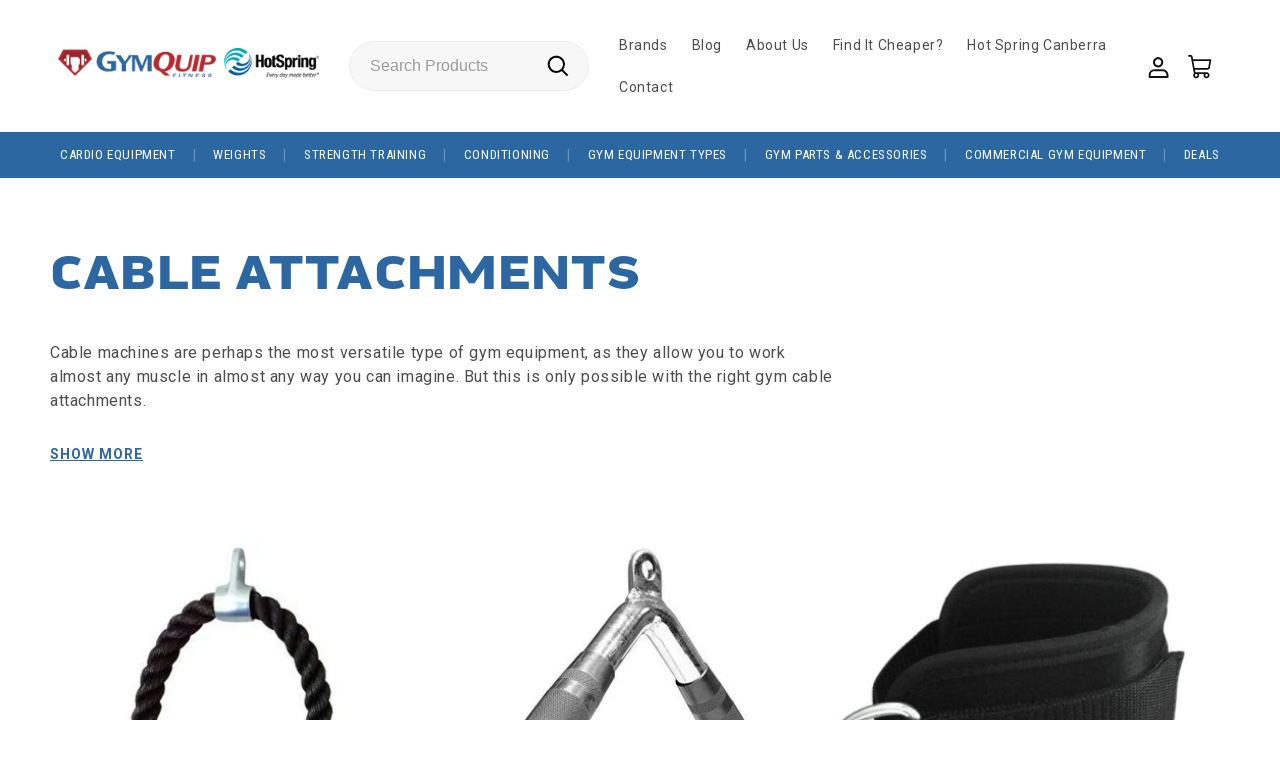

--- FILE ---
content_type: text/html; charset=utf-8
request_url: https://gymquipfitness.com/collections/cable-attachments
body_size: 54299
content:
<!doctype html>
<html class="no-js" lang="en">
<head>
  <meta charset="utf-8">
  <meta http-equiv="X-UA-Compatible" content="IE=edge">
  <meta name="viewport" content="width=device-width,initial-scale=1">
  <meta name="theme-color" content="">
  <link rel="canonical" href="https://gymquipfitness.com/collections/cable-attachments"><link rel="icon" type="image/png" href="//gymquipfitness.com/cdn/shop/files/favicon_95d498e2-49e0-4f50-8069-5d3ae8ff165d.png?crop=center&height=32&v=1689728315&width=32">

  <link rel="preconnect" href="https://fonts.googleapis.com">
  <link rel="preconnect" href="https://fonts.gstatic.com" crossorigin>
  <link href="https://fonts.googleapis.com/css2?family=Roboto:wght@100;400;500;700&family=Roboto+Condensed:wght@400;700&display=swap" rel="stylesheet">
  <link rel="stylesheet" href="https://use.typekit.net/uro6wjs.css">

  <title>
    Cable Attachments | Buy Gym Equipment Parts | GymQuip

  </title>

  
    <meta name="description" content="Customize your cable machine with cable attachments from GymQuip. Our selection includes handles, bars, and more to enhance your workouts.">
  

  
  

  

<meta property="og:site_name" content="GymQuip Fitness">
<meta property="og:url" content="https://gymquipfitness.com/collections/cable-attachments">
<meta property="og:title" content="Cable Attachments | Buy Gym Equipment Parts | GymQuip">
<meta property="og:type" content="website">
<meta property="og:description" content="Customize your cable machine with cable attachments from GymQuip. Our selection includes handles, bars, and more to enhance your workouts."><meta property="og:image" content="http://gymquipfitness.com/cdn/shop/files/gymquip-logo.png?height=628&pad_color=fff&v=1686086216&width=1200">
  <meta property="og:image:secure_url" content="https://gymquipfitness.com/cdn/shop/files/gymquip-logo.png?height=628&pad_color=fff&v=1686086216&width=1200">
  <meta property="og:image:width" content="1200">
  <meta property="og:image:height" content="628"><meta name="twitter:site" content="@gymquip"><meta name="twitter:card" content="summary_large_image">
<meta name="twitter:title" content="Cable Attachments | Buy Gym Equipment Parts | GymQuip">
<meta name="twitter:description" content="Customize your cable machine with cable attachments from GymQuip. Our selection includes handles, bars, and more to enhance your workouts.">


<meta name="robots" content="max-image-preview:large">


  <!-- Google Tag Manager -->
  <script>(function(w,d,s,l,i){w[l]=w[l]||[];w[l].push({'gtm.start':
  new Date().getTime(),event:'gtm.js'});var f=d.getElementsByTagName(s)[0],
  j=d.createElement(s),dl=l!='dataLayer'?'&l='+l:'';j.async=true;j.src=
  'https://www.googletagmanager.com/gtm.js?id='+i+dl;f.parentNode.insertBefore(j,f);
  })(window,document,'script','dataLayer','GTM-T728X76');</script>
  <!-- End Google Tag Manager -->

  <script src="//gymquipfitness.com/cdn/shop/t/2/assets/constants.js?v=58251544750838685771685403098" defer="defer"></script>
  <script src="//gymquipfitness.com/cdn/shop/t/2/assets/pubsub.js?v=158357773527763999511685403098" defer="defer"></script>
  <script src="//gymquipfitness.com/cdn/shop/t/2/assets/global.js?v=21259265420683130841689815460" defer="defer"></script><script>window.performance && window.performance.mark && window.performance.mark('shopify.content_for_header.start');</script><meta id="shopify-digital-wallet" name="shopify-digital-wallet" content="/76340527393/digital_wallets/dialog">
<meta name="shopify-checkout-api-token" content="32de53eb003fd9d8961973223951d481">
<meta id="in-context-paypal-metadata" data-shop-id="76340527393" data-venmo-supported="false" data-environment="production" data-locale="en_US" data-paypal-v4="true" data-currency="AUD">
<link rel="alternate" type="application/atom+xml" title="Feed" href="/collections/cable-attachments.atom" />
<link rel="next" href="/collections/cable-attachments?page=2">
<link rel="alternate" type="application/json+oembed" href="https://gymquipfitness.com/collections/cable-attachments.oembed">
<script async="async" src="/checkouts/internal/preloads.js?locale=en-AU"></script>
<link rel="preconnect" href="https://shop.app" crossorigin="anonymous">
<script async="async" src="https://shop.app/checkouts/internal/preloads.js?locale=en-AU&shop_id=76340527393" crossorigin="anonymous"></script>
<script id="apple-pay-shop-capabilities" type="application/json">{"shopId":76340527393,"countryCode":"AU","currencyCode":"AUD","merchantCapabilities":["supports3DS"],"merchantId":"gid:\/\/shopify\/Shop\/76340527393","merchantName":"GymQuip Fitness","requiredBillingContactFields":["postalAddress","email","phone"],"requiredShippingContactFields":["postalAddress","email","phone"],"shippingType":"shipping","supportedNetworks":["visa","masterCard","amex","jcb"],"total":{"type":"pending","label":"GymQuip Fitness","amount":"1.00"},"shopifyPaymentsEnabled":true,"supportsSubscriptions":true}</script>
<script id="shopify-features" type="application/json">{"accessToken":"32de53eb003fd9d8961973223951d481","betas":["rich-media-storefront-analytics"],"domain":"gymquipfitness.com","predictiveSearch":true,"shopId":76340527393,"locale":"en"}</script>
<script>var Shopify = Shopify || {};
Shopify.shop = "gymquip-fitness.myshopify.com";
Shopify.locale = "en";
Shopify.currency = {"active":"AUD","rate":"1.0"};
Shopify.country = "AU";
Shopify.theme = {"name":"gymquip-shopify\/develop","id":150712058145,"schema_name":"GymQuip","schema_version":"1.0.0","theme_store_id":null,"role":"main"};
Shopify.theme.handle = "null";
Shopify.theme.style = {"id":null,"handle":null};
Shopify.cdnHost = "gymquipfitness.com/cdn";
Shopify.routes = Shopify.routes || {};
Shopify.routes.root = "/";</script>
<script type="module">!function(o){(o.Shopify=o.Shopify||{}).modules=!0}(window);</script>
<script>!function(o){function n(){var o=[];function n(){o.push(Array.prototype.slice.apply(arguments))}return n.q=o,n}var t=o.Shopify=o.Shopify||{};t.loadFeatures=n(),t.autoloadFeatures=n()}(window);</script>
<script>
  window.ShopifyPay = window.ShopifyPay || {};
  window.ShopifyPay.apiHost = "shop.app\/pay";
  window.ShopifyPay.redirectState = null;
</script>
<script id="shop-js-analytics" type="application/json">{"pageType":"collection"}</script>
<script defer="defer" async type="module" src="//gymquipfitness.com/cdn/shopifycloud/shop-js/modules/v2/client.init-shop-cart-sync_BdyHc3Nr.en.esm.js"></script>
<script defer="defer" async type="module" src="//gymquipfitness.com/cdn/shopifycloud/shop-js/modules/v2/chunk.common_Daul8nwZ.esm.js"></script>
<script type="module">
  await import("//gymquipfitness.com/cdn/shopifycloud/shop-js/modules/v2/client.init-shop-cart-sync_BdyHc3Nr.en.esm.js");
await import("//gymquipfitness.com/cdn/shopifycloud/shop-js/modules/v2/chunk.common_Daul8nwZ.esm.js");

  window.Shopify.SignInWithShop?.initShopCartSync?.({"fedCMEnabled":true,"windoidEnabled":true});

</script>
<script>
  window.Shopify = window.Shopify || {};
  if (!window.Shopify.featureAssets) window.Shopify.featureAssets = {};
  window.Shopify.featureAssets['shop-js'] = {"shop-cart-sync":["modules/v2/client.shop-cart-sync_QYOiDySF.en.esm.js","modules/v2/chunk.common_Daul8nwZ.esm.js"],"init-fed-cm":["modules/v2/client.init-fed-cm_DchLp9rc.en.esm.js","modules/v2/chunk.common_Daul8nwZ.esm.js"],"shop-button":["modules/v2/client.shop-button_OV7bAJc5.en.esm.js","modules/v2/chunk.common_Daul8nwZ.esm.js"],"init-windoid":["modules/v2/client.init-windoid_DwxFKQ8e.en.esm.js","modules/v2/chunk.common_Daul8nwZ.esm.js"],"shop-cash-offers":["modules/v2/client.shop-cash-offers_DWtL6Bq3.en.esm.js","modules/v2/chunk.common_Daul8nwZ.esm.js","modules/v2/chunk.modal_CQq8HTM6.esm.js"],"shop-toast-manager":["modules/v2/client.shop-toast-manager_CX9r1SjA.en.esm.js","modules/v2/chunk.common_Daul8nwZ.esm.js"],"init-shop-email-lookup-coordinator":["modules/v2/client.init-shop-email-lookup-coordinator_UhKnw74l.en.esm.js","modules/v2/chunk.common_Daul8nwZ.esm.js"],"pay-button":["modules/v2/client.pay-button_DzxNnLDY.en.esm.js","modules/v2/chunk.common_Daul8nwZ.esm.js"],"avatar":["modules/v2/client.avatar_BTnouDA3.en.esm.js"],"init-shop-cart-sync":["modules/v2/client.init-shop-cart-sync_BdyHc3Nr.en.esm.js","modules/v2/chunk.common_Daul8nwZ.esm.js"],"shop-login-button":["modules/v2/client.shop-login-button_D8B466_1.en.esm.js","modules/v2/chunk.common_Daul8nwZ.esm.js","modules/v2/chunk.modal_CQq8HTM6.esm.js"],"init-customer-accounts-sign-up":["modules/v2/client.init-customer-accounts-sign-up_C8fpPm4i.en.esm.js","modules/v2/client.shop-login-button_D8B466_1.en.esm.js","modules/v2/chunk.common_Daul8nwZ.esm.js","modules/v2/chunk.modal_CQq8HTM6.esm.js"],"init-shop-for-new-customer-accounts":["modules/v2/client.init-shop-for-new-customer-accounts_CVTO0Ztu.en.esm.js","modules/v2/client.shop-login-button_D8B466_1.en.esm.js","modules/v2/chunk.common_Daul8nwZ.esm.js","modules/v2/chunk.modal_CQq8HTM6.esm.js"],"init-customer-accounts":["modules/v2/client.init-customer-accounts_dRgKMfrE.en.esm.js","modules/v2/client.shop-login-button_D8B466_1.en.esm.js","modules/v2/chunk.common_Daul8nwZ.esm.js","modules/v2/chunk.modal_CQq8HTM6.esm.js"],"shop-follow-button":["modules/v2/client.shop-follow-button_CkZpjEct.en.esm.js","modules/v2/chunk.common_Daul8nwZ.esm.js","modules/v2/chunk.modal_CQq8HTM6.esm.js"],"lead-capture":["modules/v2/client.lead-capture_BntHBhfp.en.esm.js","modules/v2/chunk.common_Daul8nwZ.esm.js","modules/v2/chunk.modal_CQq8HTM6.esm.js"],"checkout-modal":["modules/v2/client.checkout-modal_CfxcYbTm.en.esm.js","modules/v2/chunk.common_Daul8nwZ.esm.js","modules/v2/chunk.modal_CQq8HTM6.esm.js"],"shop-login":["modules/v2/client.shop-login_Da4GZ2H6.en.esm.js","modules/v2/chunk.common_Daul8nwZ.esm.js","modules/v2/chunk.modal_CQq8HTM6.esm.js"],"payment-terms":["modules/v2/client.payment-terms_MV4M3zvL.en.esm.js","modules/v2/chunk.common_Daul8nwZ.esm.js","modules/v2/chunk.modal_CQq8HTM6.esm.js"]};
</script>
<script>(function() {
  var isLoaded = false;
  function asyncLoad() {
    if (isLoaded) return;
    isLoaded = true;
    var urls = ["https:\/\/platform-api.sharethis.com\/js\/sharethis.js?shop=gymquip-fitness.myshopify.com#property=64af188ebb86750019de593c\u0026product=inline-share-buttons\u0026source=inline-share-buttons-shopify\u0026ver=1690148719","https:\/\/cdn.shopify.com\/s\/files\/1\/0763\/4052\/7393\/t\/2\/assets\/globo.filter.init.js?shop=gymquip-fitness.myshopify.com","https:\/\/ecommplugins-scripts.trustpilot.com\/v2.1\/js\/header.min.js?settings=eyJrZXkiOiJ0eUpPd3dTbXFsaWI0cXRzIiwicyI6Im5vbmUifQ==\u0026v=2.5\u0026shop=gymquip-fitness.myshopify.com","https:\/\/ecommplugins-trustboxsettings.trustpilot.com\/gymquip-fitness.myshopify.com.js?settings=1692051469283\u0026shop=gymquip-fitness.myshopify.com","https:\/\/widget.trustpilot.com\/bootstrap\/v5\/tp.widget.sync.bootstrap.min.js?shop=gymquip-fitness.myshopify.com"];
    for (var i = 0; i < urls.length; i++) {
      var s = document.createElement('script');
      s.type = 'text/javascript';
      s.async = true;
      s.src = urls[i];
      var x = document.getElementsByTagName('script')[0];
      x.parentNode.insertBefore(s, x);
    }
  };
  if(window.attachEvent) {
    window.attachEvent('onload', asyncLoad);
  } else {
    window.addEventListener('load', asyncLoad, false);
  }
})();</script>
<script id="__st">var __st={"a":76340527393,"offset":39600,"reqid":"a983dea7-62f9-49a0-a779-4612c1c994f0-1769005672","pageurl":"gymquipfitness.com\/collections\/cable-attachments","u":"7c49f4f1d663","p":"collection","rtyp":"collection","rid":452893049121};</script>
<script>window.ShopifyPaypalV4VisibilityTracking = true;</script>
<script id="captcha-bootstrap">!function(){'use strict';const t='contact',e='account',n='new_comment',o=[[t,t],['blogs',n],['comments',n],[t,'customer']],c=[[e,'customer_login'],[e,'guest_login'],[e,'recover_customer_password'],[e,'create_customer']],r=t=>t.map((([t,e])=>`form[action*='/${t}']:not([data-nocaptcha='true']) input[name='form_type'][value='${e}']`)).join(','),a=t=>()=>t?[...document.querySelectorAll(t)].map((t=>t.form)):[];function s(){const t=[...o],e=r(t);return a(e)}const i='password',u='form_key',d=['recaptcha-v3-token','g-recaptcha-response','h-captcha-response',i],f=()=>{try{return window.sessionStorage}catch{return}},m='__shopify_v',_=t=>t.elements[u];function p(t,e,n=!1){try{const o=window.sessionStorage,c=JSON.parse(o.getItem(e)),{data:r}=function(t){const{data:e,action:n}=t;return t[m]||n?{data:e,action:n}:{data:t,action:n}}(c);for(const[e,n]of Object.entries(r))t.elements[e]&&(t.elements[e].value=n);n&&o.removeItem(e)}catch(o){console.error('form repopulation failed',{error:o})}}const l='form_type',E='cptcha';function T(t){t.dataset[E]=!0}const w=window,h=w.document,L='Shopify',v='ce_forms',y='captcha';let A=!1;((t,e)=>{const n=(g='f06e6c50-85a8-45c8-87d0-21a2b65856fe',I='https://cdn.shopify.com/shopifycloud/storefront-forms-hcaptcha/ce_storefront_forms_captcha_hcaptcha.v1.5.2.iife.js',D={infoText:'Protected by hCaptcha',privacyText:'Privacy',termsText:'Terms'},(t,e,n)=>{const o=w[L][v],c=o.bindForm;if(c)return c(t,g,e,D).then(n);var r;o.q.push([[t,g,e,D],n]),r=I,A||(h.body.append(Object.assign(h.createElement('script'),{id:'captcha-provider',async:!0,src:r})),A=!0)});var g,I,D;w[L]=w[L]||{},w[L][v]=w[L][v]||{},w[L][v].q=[],w[L][y]=w[L][y]||{},w[L][y].protect=function(t,e){n(t,void 0,e),T(t)},Object.freeze(w[L][y]),function(t,e,n,w,h,L){const[v,y,A,g]=function(t,e,n){const i=e?o:[],u=t?c:[],d=[...i,...u],f=r(d),m=r(i),_=r(d.filter((([t,e])=>n.includes(e))));return[a(f),a(m),a(_),s()]}(w,h,L),I=t=>{const e=t.target;return e instanceof HTMLFormElement?e:e&&e.form},D=t=>v().includes(t);t.addEventListener('submit',(t=>{const e=I(t);if(!e)return;const n=D(e)&&!e.dataset.hcaptchaBound&&!e.dataset.recaptchaBound,o=_(e),c=g().includes(e)&&(!o||!o.value);(n||c)&&t.preventDefault(),c&&!n&&(function(t){try{if(!f())return;!function(t){const e=f();if(!e)return;const n=_(t);if(!n)return;const o=n.value;o&&e.removeItem(o)}(t);const e=Array.from(Array(32),(()=>Math.random().toString(36)[2])).join('');!function(t,e){_(t)||t.append(Object.assign(document.createElement('input'),{type:'hidden',name:u})),t.elements[u].value=e}(t,e),function(t,e){const n=f();if(!n)return;const o=[...t.querySelectorAll(`input[type='${i}']`)].map((({name:t})=>t)),c=[...d,...o],r={};for(const[a,s]of new FormData(t).entries())c.includes(a)||(r[a]=s);n.setItem(e,JSON.stringify({[m]:1,action:t.action,data:r}))}(t,e)}catch(e){console.error('failed to persist form',e)}}(e),e.submit())}));const S=(t,e)=>{t&&!t.dataset[E]&&(n(t,e.some((e=>e===t))),T(t))};for(const o of['focusin','change'])t.addEventListener(o,(t=>{const e=I(t);D(e)&&S(e,y())}));const B=e.get('form_key'),M=e.get(l),P=B&&M;t.addEventListener('DOMContentLoaded',(()=>{const t=y();if(P)for(const e of t)e.elements[l].value===M&&p(e,B);[...new Set([...A(),...v().filter((t=>'true'===t.dataset.shopifyCaptcha))])].forEach((e=>S(e,t)))}))}(h,new URLSearchParams(w.location.search),n,t,e,['guest_login'])})(!0,!0)}();</script>
<script integrity="sha256-4kQ18oKyAcykRKYeNunJcIwy7WH5gtpwJnB7kiuLZ1E=" data-source-attribution="shopify.loadfeatures" defer="defer" src="//gymquipfitness.com/cdn/shopifycloud/storefront/assets/storefront/load_feature-a0a9edcb.js" crossorigin="anonymous"></script>
<script crossorigin="anonymous" defer="defer" src="//gymquipfitness.com/cdn/shopifycloud/storefront/assets/shopify_pay/storefront-65b4c6d7.js?v=20250812"></script>
<script data-source-attribution="shopify.dynamic_checkout.dynamic.init">var Shopify=Shopify||{};Shopify.PaymentButton=Shopify.PaymentButton||{isStorefrontPortableWallets:!0,init:function(){window.Shopify.PaymentButton.init=function(){};var t=document.createElement("script");t.src="https://gymquipfitness.com/cdn/shopifycloud/portable-wallets/latest/portable-wallets.en.js",t.type="module",document.head.appendChild(t)}};
</script>
<script data-source-attribution="shopify.dynamic_checkout.buyer_consent">
  function portableWalletsHideBuyerConsent(e){var t=document.getElementById("shopify-buyer-consent"),n=document.getElementById("shopify-subscription-policy-button");t&&n&&(t.classList.add("hidden"),t.setAttribute("aria-hidden","true"),n.removeEventListener("click",e))}function portableWalletsShowBuyerConsent(e){var t=document.getElementById("shopify-buyer-consent"),n=document.getElementById("shopify-subscription-policy-button");t&&n&&(t.classList.remove("hidden"),t.removeAttribute("aria-hidden"),n.addEventListener("click",e))}window.Shopify?.PaymentButton&&(window.Shopify.PaymentButton.hideBuyerConsent=portableWalletsHideBuyerConsent,window.Shopify.PaymentButton.showBuyerConsent=portableWalletsShowBuyerConsent);
</script>
<script data-source-attribution="shopify.dynamic_checkout.cart.bootstrap">document.addEventListener("DOMContentLoaded",(function(){function t(){return document.querySelector("shopify-accelerated-checkout-cart, shopify-accelerated-checkout")}if(t())Shopify.PaymentButton.init();else{new MutationObserver((function(e,n){t()&&(Shopify.PaymentButton.init(),n.disconnect())})).observe(document.body,{childList:!0,subtree:!0})}}));
</script>
<link id="shopify-accelerated-checkout-styles" rel="stylesheet" media="screen" href="https://gymquipfitness.com/cdn/shopifycloud/portable-wallets/latest/accelerated-checkout-backwards-compat.css" crossorigin="anonymous">
<style id="shopify-accelerated-checkout-cart">
        #shopify-buyer-consent {
  margin-top: 1em;
  display: inline-block;
  width: 100%;
}

#shopify-buyer-consent.hidden {
  display: none;
}

#shopify-subscription-policy-button {
  background: none;
  border: none;
  padding: 0;
  text-decoration: underline;
  font-size: inherit;
  cursor: pointer;
}

#shopify-subscription-policy-button::before {
  box-shadow: none;
}

      </style>
<script id="sections-script" data-sections="header" defer="defer" src="//gymquipfitness.com/cdn/shop/t/2/compiled_assets/scripts.js?v=8635"></script>
<script>window.performance && window.performance.mark && window.performance.mark('shopify.content_for_header.end');</script>


  <style data-shopify>
    @font-face {
  font-family: Assistant;
  font-weight: 400;
  font-style: normal;
  font-display: swap;
  src: url("//gymquipfitness.com/cdn/fonts/assistant/assistant_n4.9120912a469cad1cc292572851508ca49d12e768.woff2") format("woff2"),
       url("//gymquipfitness.com/cdn/fonts/assistant/assistant_n4.6e9875ce64e0fefcd3f4446b7ec9036b3ddd2985.woff") format("woff");
}

    @font-face {
  font-family: Assistant;
  font-weight: 700;
  font-style: normal;
  font-display: swap;
  src: url("//gymquipfitness.com/cdn/fonts/assistant/assistant_n7.bf44452348ec8b8efa3aa3068825305886b1c83c.woff2") format("woff2"),
       url("//gymquipfitness.com/cdn/fonts/assistant/assistant_n7.0c887fee83f6b3bda822f1150b912c72da0f7b64.woff") format("woff");
}

    
    
    @font-face {
  font-family: Assistant;
  font-weight: 400;
  font-style: normal;
  font-display: swap;
  src: url("//gymquipfitness.com/cdn/fonts/assistant/assistant_n4.9120912a469cad1cc292572851508ca49d12e768.woff2") format("woff2"),
       url("//gymquipfitness.com/cdn/fonts/assistant/assistant_n4.6e9875ce64e0fefcd3f4446b7ec9036b3ddd2985.woff") format("woff");
}


    
      :root,
      .color-background-1 {
      --color-background: 255,255,255;
      
        --gradient-background: #ffffff;
      
      --color-foreground: 18,18,18;
      --color-shadow: 18,18,18;
      --color-button: 18,18,18;
      --color-button-text: 255,255,255;
      --color-secondary-button: 255,255,255;
      --color-secondary-button-text: 18,18,18;
      --color-link: 18,18,18;
      --color-badge-foreground: 18,18,18;
      --color-badge-background: 255,255,255;
      --color-badge-border: 18,18,18;
      --payment-terms-background-color: rgb(255 255 255);
      }
    
      
      .color-background-2 {
      --color-background: 243,243,243;
      
        --gradient-background: #f3f3f3;
      
      --color-foreground: 18,18,18;
      --color-shadow: 18,18,18;
      --color-button: 18,18,18;
      --color-button-text: 243,243,243;
      --color-secondary-button: 243,243,243;
      --color-secondary-button-text: 18,18,18;
      --color-link: 18,18,18;
      --color-badge-foreground: 18,18,18;
      --color-badge-background: 243,243,243;
      --color-badge-border: 18,18,18;
      --payment-terms-background-color: rgb(243 243 243);
      }
    
      
      .color-inverse {
      --color-background: 18,18,18;
      
        --gradient-background: #121212;
      
      --color-foreground: 255,255,255;
      --color-shadow: 18,18,18;
      --color-button: 255,255,255;
      --color-button-text: 18,18,18;
      --color-secondary-button: 18,18,18;
      --color-secondary-button-text: 255,255,255;
      --color-link: 255,255,255;
      --color-badge-foreground: 255,255,255;
      --color-badge-background: 18,18,18;
      --color-badge-border: 255,255,255;
      --payment-terms-background-color: rgb(18 18 18);
      }
    
      
      .color-accent-1 {
      --color-background: 18,18,18;
      
        --gradient-background: #121212;
      
      --color-foreground: 255,255,255;
      --color-shadow: 18,18,18;
      --color-button: 255,255,255;
      --color-button-text: 18,18,18;
      --color-secondary-button: 18,18,18;
      --color-secondary-button-text: 255,255,255;
      --color-link: 255,255,255;
      --color-badge-foreground: 255,255,255;
      --color-badge-background: 18,18,18;
      --color-badge-border: 255,255,255;
      --payment-terms-background-color: rgb(18 18 18);
      }
    
      
      .color-accent-2 {
      --color-background: 186,40,46;
      
        --gradient-background: #ba282e;
      
      --color-foreground: 255,255,255;
      --color-shadow: 0,0,0;
      --color-button: 255,255,255;
      --color-button-text: 186,40,46;
      --color-secondary-button: 186,40,46;
      --color-secondary-button-text: 255,255,255;
      --color-link: 255,255,255;
      --color-badge-foreground: 255,255,255;
      --color-badge-background: 186,40,46;
      --color-badge-border: 255,255,255;
      --payment-terms-background-color: rgb(186 40 46);
      }
    
      
      .color-scheme-63c574cf-1738-484a-a73d-0759d78b1b61 {
      --color-background: 0,0,0;
      
        --gradient-background: rgba(0,0,0,0);
      
      --color-foreground: 255,255,255;
      --color-shadow: 0,0,0;
      --color-button: 0,0,0;
      --color-button-text: 255,255,255;
      --color-secondary-button: 0,0,0;
      --color-secondary-button-text: 255,255,255;
      --color-link: 255,255,255;
      --color-badge-foreground: 255,255,255;
      --color-badge-background: 0,0,0;
      --color-badge-border: 255,255,255;
      --payment-terms-background-color: rgb(0 0 0);
      }
    

    body, .color-background-1, .color-background-2, .color-inverse, .color-accent-1, .color-accent-2, .color-scheme-63c574cf-1738-484a-a73d-0759d78b1b61 {
    color: rgba(var(--color-foreground), 0.75);
    background-color: rgb(var(--color-background));
    }

    :root {
    --font-body-family: Assistant, sans-serif;
    --font-body-style: normal;
    --font-body-weight: 400;
    --font-body-weight-bold: 700;

    --font-heading-family: Assistant, sans-serif;
    --font-heading-style: normal;
    --font-heading-weight: 400;

    --font-body-scale: 1.0;
    --font-heading-scale: 1.0;

    --media-padding: px;
    --media-border-opacity: 0.0;
    --media-border-width: 0px;
    --media-radius: 0px;
    --media-shadow-opacity: 0.0;
    --media-shadow-horizontal-offset: 0px;
    --media-shadow-vertical-offset: 0px;
    --media-shadow-blur-radius: 0px;
    --media-shadow-visible: 0;

    --page-width: 150rem;
    --page-width-margin: 0rem;

    --product-card-image-padding: 0.0rem;
    --product-card-corner-radius: 0.0rem;
    --product-card-text-alignment: left;
    --product-card-border-width: 0.0rem;
    --product-card-border-opacity: 0.0;
    --product-card-shadow-opacity: 0.0;
    --product-card-shadow-visible: 0;
    --product-card-shadow-horizontal-offset: 0.0rem;
    --product-card-shadow-vertical-offset: 0.0rem;
    --product-card-shadow-blur-radius: 0.0rem;

    --collection-card-image-padding: 0.0rem;
    --collection-card-corner-radius: 0.0rem;
    --collection-card-text-alignment: left;
    --collection-card-border-width: 0.0rem;
    --collection-card-border-opacity: 0.0;
    --collection-card-shadow-opacity: 0.0;
    --collection-card-shadow-visible: 0;
    --collection-card-shadow-horizontal-offset: 0.0rem;
    --collection-card-shadow-vertical-offset: 0.0rem;
    --collection-card-shadow-blur-radius: 0.0rem;

    --blog-card-image-padding: 0.0rem;
    --blog-card-corner-radius: 0.0rem;
    --blog-card-text-alignment: left;
    --blog-card-border-width: 0.0rem;
    --blog-card-border-opacity: 0.0;
    --blog-card-shadow-opacity: 0.0;
    --blog-card-shadow-visible: 0;
    --blog-card-shadow-horizontal-offset: 0.0rem;
    --blog-card-shadow-vertical-offset: 0.0rem;
    --blog-card-shadow-blur-radius: 0.0rem;

    --badge-corner-radius: 4.0rem;

    --popup-border-width: 1px;
    --popup-border-opacity: 0.1;
    --popup-corner-radius: 0px;
    --popup-shadow-opacity: 0.0;
    --popup-shadow-horizontal-offset: 0px;
    --popup-shadow-vertical-offset: 4px;
    --popup-shadow-blur-radius: 5px;

    --drawer-border-width: 0px;
    --drawer-border-opacity: 0.0;
    --drawer-shadow-opacity: 0.0;
    --drawer-shadow-horizontal-offset: 0px;
    --drawer-shadow-vertical-offset: 0px;
    --drawer-shadow-blur-radius: 0px;

    --spacing-sections-desktop: 0px;
    --spacing-sections-mobile: 0px;

    --grid-desktop-vertical-spacing: 20px;
    --grid-desktop-horizontal-spacing: 20px;
    --grid-mobile-vertical-spacing: 10px;
    --grid-mobile-horizontal-spacing: 10px;

    --text-boxes-border-opacity: 0.0;
    --text-boxes-border-width: 0px;
    --text-boxes-radius: 0px;
    --text-boxes-shadow-opacity: 0.0;
    --text-boxes-shadow-visible: 0;
    --text-boxes-shadow-horizontal-offset: 0px;
    --text-boxes-shadow-vertical-offset: 0px;
    --text-boxes-shadow-blur-radius: 0px;

    --buttons-radius: 0px;
    --buttons-radius-outset: 0px;
    --buttons-border-width: 0px;
    --buttons-border-opacity: 0.0;
    --buttons-shadow-opacity: 0.0;
    --buttons-shadow-visible: 0;
    --buttons-shadow-horizontal-offset: 0px;
    --buttons-shadow-vertical-offset: 0px;
    --buttons-shadow-blur-radius: 0px;
    --buttons-border-offset: 0px;

    --inputs-radius: 0px;
    --inputs-border-width: 1px;
    --inputs-border-opacity: 1.0;
    --inputs-shadow-opacity: 0.0;
    --inputs-shadow-horizontal-offset: 0px;
    --inputs-margin-offset: 0px;
    --inputs-shadow-vertical-offset: 0px;
    --inputs-shadow-blur-radius: 5px;
    --inputs-radius-outset: 0px;

    --variant-pills-radius: 40px;
    --variant-pills-border-width: 1px;
    --variant-pills-border-opacity: 0.55;
    --variant-pills-shadow-opacity: 0.0;
    --variant-pills-shadow-horizontal-offset: 0px;
    --variant-pills-shadow-vertical-offset: 0px;
    --variant-pills-shadow-blur-radius: 0px;
    }

    *,
    *::before,
    *::after {
    box-sizing: inherit;
    }

    html {
    box-sizing: border-box;
    font-size: calc(var(--font-body-scale) * 62.5%);
    height: 100%;
    }

    body {
    display: grid;
    grid-template-rows: auto auto 1fr auto;
    grid-template-columns: 100%;
    min-height: 100%;
    margin: 0;
    font-size: 1.5rem;
    letter-spacing: 0.06rem;
    line-height: calc(1 + 0.8 / var(--font-body-scale));
    font-family: var(--font-body-family);
    font-style: var(--font-body-style);
    font-weight: var(--font-body-weight);
    }

    @media screen and (min-width: 750px) {
    body {
    font-size: 1.6rem;
    }
    }
  </style>

  <link href="//gymquipfitness.com/cdn/shop/t/2/assets/base.css?v=122399468567985978481689903815" rel="stylesheet" type="text/css" media="all" />
<link rel="preload" as="font" href="//gymquipfitness.com/cdn/fonts/assistant/assistant_n4.9120912a469cad1cc292572851508ca49d12e768.woff2" type="font/woff2" crossorigin><link rel="preload" as="font" href="//gymquipfitness.com/cdn/fonts/assistant/assistant_n4.9120912a469cad1cc292572851508ca49d12e768.woff2" type="font/woff2" crossorigin><script>
    document.documentElement.className = document.documentElement.className.replace('no-js', 'js');
    if (Shopify.designMode) {
      document.documentElement.classList.add('shopify-design-mode');
    }
  </script>



  <script>
    (function(w,d,s,r,n){w.TrustpilotObject=n;w[n]=w[n]||function(){(w[n].q=w[n].q||[]).push(arguments)};
      a=d.createElement(s);a.async=1;a.src=r;a.type='text/java'+s;f=d.getElementsByTagName(s)[0];
      f.parentNode.insertBefore(a,f)})(window,document,'script', 'https://invitejs.trustpilot.com/tp.min.js', 'tp');
    tp('register', 'tyJOwwSmqlib4qts');
  </script>
<!-- BEGIN app block: shopify://apps/smart-filter-search/blocks/app-embed/5cc1944c-3014-4a2a-af40-7d65abc0ef73 -->
<style>.spf-filter-loading #gf-products>*,.spf-filter-loading [data-globo-filter-items]>*{visibility:hidden;opacity:0}#gf-products{display:-ms-flexbox;margin-right:-15px;margin-left:-15px;padding:0;margin-bottom:0;min-width:100%;width:auto;z-index:1;position:relative;display:-webkit-box;display:flex;justify-content:left;-ms-flex-wrap:wrap;flex-wrap:wrap;height:auto!important}.gf-block-title-skeleton span{width:100%;height:12px;display:block;border-radius:5px;background:#f6f6f7}.gf-top_one .gf-block-title-skeleton span{height:22px;border-radius:2px;min-width:100px}.gf-block-title-skeleton h3::after,.gf-top_one .gf-block-content.gf-block-skeleton{display:none!important}#gf-tree .gf-label.gf-label-skeleton{height:8px;display:block;border-radius:3px!important;background:#f6f6f7}.gf-label-width-75{max-width:75%}.gf-label-width-90{max-width:90%}.gf-label-width-50{max-width:50%}</style>
<link rel="preload" href="https://cdn.shopify.com/extensions/019bdedd-4e57-79a0-b131-b44f39813278/smart-product-filters-613/assets/globo-filter-critical.css" as="style" onload="this.onload=null;this.rel='stylesheet'">
<noscript><link rel="stylesheet" href="https://cdn.shopify.com/extensions/019bdedd-4e57-79a0-b131-b44f39813278/smart-product-filters-613/assets/globo-filter-critical.css"></noscript><link href="https://cdn.shopify.com/extensions/019bdedd-4e57-79a0-b131-b44f39813278/smart-product-filters-613/assets/globo.filter.min.js" as="script" rel="preload">
<link rel="preconnect" href="https://filter-x3.globo.io" crossorigin>
<link rel="dns-prefetch" href="https://filter-x3.globo.io"><link href="https://cdn.shopify.com/extensions/019bdedd-4e57-79a0-b131-b44f39813278/smart-product-filters-613/assets/globo.filter.filter.min.js" as="script" rel="preload">
<link href="https://cdn.shopify.com/extensions/019bdedd-4e57-79a0-b131-b44f39813278/smart-product-filters-613/assets/globo.filter.692.min.js" as="script" rel="preload">
<link href="https://cdn.shopify.com/extensions/019bdedd-4e57-79a0-b131-b44f39813278/smart-product-filters-613/assets/globo.filter.themes.min.js" as="script" rel="preload">
<link href="https://cdn.shopify.com/extensions/019bdedd-4e57-79a0-b131-b44f39813278/smart-product-filters-613/assets/globo.filter.liquid.min.js" as="script" rel="preload">
<link href="https://cdn.shopify.com/extensions/019bdedd-4e57-79a0-b131-b44f39813278/smart-product-filters-613/assets/globo.filter.product.min.js" as="script" rel="preload">
<link href="//cdn.shopify.com/extensions/019bdedd-4e57-79a0-b131-b44f39813278/smart-product-filters-613/assets/globo.filter.css" rel="stylesheet" type="text/css" media="all" /><link rel="stylesheet" href="https://cdn.shopify.com/extensions/019bdedd-4e57-79a0-b131-b44f39813278/smart-product-filters-613/assets/globo.filter.slider.css" media="print" onload="this.media='all'"><meta id="search_terms_value" content="" />
<!-- BEGIN app snippet: global.variables --><script>
  window.shopCurrency = "AUD";
  window.shopCountry = "AU";
  window.shopLanguageCode = "en";

  window.currentCurrency = "AUD";
  window.currentCountry = "AU";
  window.currentLanguageCode = "en";

  window.shopCustomer = false

  window.useCustomTreeTemplate = true;
  window.useCustomProductTemplate = true;

  window.GloboFilterRequestOrigin = "https://gymquipfitness.com";
  window.GloboFilterShopifyDomain = "gymquip-fitness.myshopify.com";
  window.GloboFilterSFAT = "";
  window.GloboFilterSFApiVersion = "2025-04";
  window.GloboFilterProxyPath = "/apps/globofilters";
  window.GloboFilterRootUrl = "";
  window.GloboFilterTranslation = {"search":{"suggestions":"Suggestions","collections":"Collections","pages":"Pages","product":"Product","products":"Products","view_all":"Search for","view_all_products":"View all products","not_found":"Sorry, nothing found for","product_not_found":"No products were found","no_result_keywords_suggestions_title":"Popular searches","no_result_products_suggestions_title":"However, You may like","zero_character_keywords_suggestions_title":"Suggestions","zero_character_popular_searches_title":"Popular searches","zero_character_products_suggestions_title":"Trending products"},"form":{"heading":"Search products","select":"-- Select --","search":"Search","submit":"Search","clear":"Clear"},"filter":{"filter_by":"Filter By","clear_all":"Clear All","view":"View","clear":"Clear","in_stock":"In Stock","out_of_stock":"Out of Stock","ready_to_ship":"Ready to ship","search":"Search options","choose_values":"Choose values"},"sort":{"sort_by":"Sort By","manually":"Featured","availability_in_stock_first":"Availability","relevance":"Relevance","best_selling":"Best Selling","alphabetically_a_z":"Alphabetically, A-Z","alphabetically_z_a":"Alphabetically, Z-A","price_low_to_high":"Price, low to high","price_high_to_low":"Price, high to low","date_new_to_old":"Date, new to old","date_old_to_new":"Date, old to new","sale_off":"% Sale off"},"product":{"add_to_cart":"Add to cart","unavailable":"Unavailable","sold_out":"Sold out","sale":"Sale","load_more":"Load more","limit":"Show","search":"Search products","no_results":"Sorry, there are no products in this collection"}};
  window.isMultiCurrency =false;
  window.globoEmbedFilterAssetsUrl = 'https://cdn.shopify.com/extensions/019bdedd-4e57-79a0-b131-b44f39813278/smart-product-filters-613/assets/';
  window.assetsUrl = window.globoEmbedFilterAssetsUrl;
  window.GloboMoneyFormat = "${{amount}}";
</script><!-- END app snippet -->
<script type="text/javascript" hs-ignore data-ccm-injected>
document.getElementsByTagName('html')[0].classList.add('spf-filter-loading', 'spf-has-filter');
window.enabledEmbedFilter = true;
window.sortByRelevance = false;
window.moneyFormat = "${{amount}}";
window.GloboMoneyWithCurrencyFormat = "${{amount}} AUD";
window.filesUrl = '//gymquipfitness.com/cdn/shop/files/';
window.GloboThemesInfo ={"150712058145":{"id":150712058145,"name":"gymquip-shopify\/develop","theme_store_id":null,"theme_name":"GymQuip","theme_version":"1.0.0"},"153404178721":{"id":153404178721,"name":"Copy of gymquip-shopify\/develop","theme_store_id":null,"theme_name":"GymQuip","theme_version":"1.0.0"}};



var GloboEmbedFilterConfig = {
api: {filterUrl: "https://filter-x3.globo.io/filter",searchUrl: "https://filter-x3.globo.io/search", url: "https://filter-x3.globo.io"},
shop: {
name: "GymQuip Fitness",
url: "https://gymquipfitness.com",
domain: "gymquip-fitness.myshopify.com",
locale: "en",
cur_locale: "en",
predictive_search_url: "/search/suggest",
country_code: "AU",
root_url: "",
cart_url: "/cart",
search_url: "/search",
cart_add_url: "/cart/add",
search_terms_value: "",
product_image: {width: 360, height: 504},
no_image_url: "https://cdn.shopify.com/s/images/themes/product-1.png",
swatches: [],
swatchConfig: {"enable":true,"color":["colour","color"],"label":["size"]},
enableRecommendation: false,
hideOneValue: false,
newUrlStruct: true,
newUrlForSEO: false,redirects: [],
images: {},
settings: {"logo":"\/\/gymquipfitness.com\/cdn\/shop\/files\/gymquip-logo.png?v=1686086216","logo_width":200,"favicon":"\/\/gymquipfitness.com\/cdn\/shop\/files\/favicon_95d498e2-49e0-4f50-8069-5d3ae8ff165d.png?v=1689728315","color_schemes":[{"error":"json not allowed for this object"},{"error":"json not allowed for this object"},{"error":"json not allowed for this object"},{"error":"json not allowed for this object"},{"error":"json not allowed for this object"},{"error":"json not allowed for this object"}],"type_header_font":{"error":"json not allowed for this object"},"heading_scale":100,"type_body_font":{"error":"json not allowed for this object"},"body_scale":100,"page_width":1500,"spacing_sections":0,"spacing_grid_horizontal":20,"spacing_grid_vertical":20,"animations_reveal_on_scroll":false,"animations_hover_elements":"default","buttons_border_thickness":0,"buttons_border_opacity":0,"buttons_radius":0,"buttons_shadow_opacity":0,"buttons_shadow_horizontal_offset":0,"buttons_shadow_vertical_offset":0,"buttons_shadow_blur":0,"variant_pills_border_thickness":1,"variant_pills_border_opacity":55,"variant_pills_radius":40,"variant_pills_shadow_opacity":0,"variant_pills_shadow_horizontal_offset":0,"variant_pills_shadow_vertical_offset":0,"variant_pills_shadow_blur":0,"inputs_border_thickness":1,"inputs_border_opacity":100,"inputs_radius":0,"inputs_shadow_opacity":0,"inputs_shadow_horizontal_offset":0,"inputs_shadow_vertical_offset":0,"inputs_shadow_blur":5,"card_style":"standard","card_image_padding":0,"card_text_alignment":"left","card_color_scheme":{"error":"json not allowed for this object"},"card_border_thickness":0,"card_border_opacity":0,"card_corner_radius":0,"card_shadow_opacity":0,"card_shadow_horizontal_offset":0,"card_shadow_vertical_offset":0,"card_shadow_blur":0,"collection_card_style":"standard","collection_card_image_padding":0,"collection_card_text_alignment":"left","collection_card_color_scheme":{"error":"json not allowed for this object"},"collection_card_border_thickness":0,"collection_card_border_opacity":0,"collection_card_corner_radius":0,"collection_card_shadow_opacity":0,"collection_card_shadow_horizontal_offset":0,"collection_card_shadow_vertical_offset":0,"collection_card_shadow_blur":0,"blog_card_style":"standard","blog_card_image_padding":0,"blog_card_text_alignment":"left","blog_card_color_scheme":{"error":"json not allowed for this object"},"blog_card_border_thickness":0,"blog_card_border_opacity":0,"blog_card_corner_radius":0,"blog_card_shadow_opacity":0,"blog_card_shadow_horizontal_offset":0,"blog_card_shadow_vertical_offset":0,"blog_card_shadow_blur":0,"text_boxes_border_thickness":0,"text_boxes_border_opacity":0,"text_boxes_radius":0,"text_boxes_shadow_opacity":0,"text_boxes_shadow_horizontal_offset":0,"text_boxes_shadow_vertical_offset":0,"text_boxes_shadow_blur":0,"media_border_thickness":0,"media_border_opacity":0,"media_radius":0,"media_shadow_opacity":0,"media_shadow_horizontal_offset":0,"media_shadow_vertical_offset":0,"media_shadow_blur":0,"popup_border_thickness":1,"popup_border_opacity":10,"popup_corner_radius":0,"popup_shadow_opacity":0,"popup_shadow_horizontal_offset":0,"popup_shadow_vertical_offset":4,"popup_shadow_blur":5,"drawer_border_thickness":0,"drawer_border_opacity":0,"drawer_shadow_opacity":0,"drawer_shadow_horizontal_offset":0,"drawer_shadow_vertical_offset":0,"drawer_shadow_blur":0,"badge_position":"top right","badge_corner_radius":40,"sale_badge_color_scheme":{"error":"json not allowed for this object"},"sold_out_badge_color_scheme":{"error":"json not allowed for this object"},"brand_description":"","brand_image_width":100,"social_facebook_link":"https:\/\/www.facebook.com\/gymquip\/","social_instagram_link":"https:\/\/www.instagram.com\/gymquip\/","social_youtube_link":"","social_tiktok_link":"","social_twitter_link":"https:\/\/twitter.com\/gymquip","social_snapchat_link":"","social_pinterest_link":"","social_tumblr_link":"","social_vimeo_link":"","predictive_search_enabled":false,"predictive_search_show_vendor":false,"predictive_search_show_price":false,"currency_code_enabled":false,"cart_type":"drawer","show_vendor":false,"show_cart_note":false,"cart_drawer_collection":"","gmap_api_key":"AIzaSyDxMJzpYHwFASFxj7v3mhFJ_BxvD_jpB7U","checkout_logo_image":"\/\/gymquipfitness.com\/cdn\/shop\/files\/gymquip-logo.png?v=1686086216","checkout_logo_position":"left","checkout_logo_size":"small","checkout_body_background_color":"#fff","checkout_input_background_color_mode":"white","checkout_sidebar_background_color":"#fafafa","checkout_heading_font":"-apple-system, BlinkMacSystemFont, 'Segoe UI', Roboto, Helvetica, Arial, sans-serif, 'Apple Color Emoji', 'Segoe UI Emoji', 'Segoe UI Symbol'","checkout_body_font":"-apple-system, BlinkMacSystemFont, 'Segoe UI', Roboto, Helvetica, Arial, sans-serif, 'Apple Color Emoji', 'Segoe UI Emoji', 'Segoe UI Symbol'","checkout_accent_color":"#1878b9","checkout_button_color":"#1878b9","checkout_error_color":"#e22120","customer_layout":"customer_area"},
gridSettings: {"layout":"theme","useCustomTemplate":true,"useCustomTreeTemplate":true,"skin":5,"limits":[16,32,64],"productsPerPage":16,"sorts":["best-selling","title-ascending","title-descending","price-ascending","price-descending"],"noImageUrl":"https:\/\/cdn.shopify.com\/s\/images\/themes\/product-1.png","imageWidth":"360","imageHeight":"504","imageRatio":140,"imageSize":"360_504","alignment":"left","hideOneValue":false,"elements":["soldoutLabel","saleLabel","quickview","addToCart","vendor","swatch","price","secondImage"],"saleLabelClass":" sale-text","saleMode":3,"gridItemClass":"spf-col-xl-4 spf-col-lg-4 spf-col-md-6 spf-col-sm-6 spf-col-6","swatchClass":"","swatchConfig":{"enable":true,"color":["colour","color"],"label":["size"]},"variant_redirect":true,"showSelectedVariantInfo":true},
home_filter: false,
page: "collection",
sorts: ["best-selling","title-ascending","title-descending","price-ascending","price-descending"],
limits: [16,32,64],
cache: true,
layout: "theme",
marketTaxInclusion: false,
priceTaxesIncluded: false,
customerTaxesIncluded: false,
useCustomTemplate: true,
hasQuickviewTemplate: false
},
analytic: {"enableViewProductAnalytic":true,"enableSearchAnalytic":true,"enableFilterAnalytic":true,"enableATCAnalytic":false},
taxes: [],
special_countries: null,
adjustments: false,
year_make_model: {
id: 0,
prefix: "gff_",
heading: "",
showSearchInput: false,
showClearAllBtn: false
},
filter: {
id:6923,
prefix: "gf_",
layout: 1,
useThemeFilterCss: false,
sublayout: 1,
showCount: true,
showRefine: true,
refineSettings: {"style":"square","positions":["sidebar_desktop","sidebar_mobile","toolbar_mobile"],"color":"#000000","iconColor":"#5C5F62","bgColor":"#e8e8e8"},
isLoadMore: 0,
filter_on_search_page: false
},
search:{
enable: false,
zero_character_suggestion: false,
pages_suggestion: {enable:false,limit:5},
keywords_suggestion: {enable:false,limit:10},
articles_suggestion: {enable:false,limit:5},
layout: 1,
product_list_layout: "grid",
elements: []
},
collection: {
id:452893049121,
handle:"cable-attachments",
sort: "best-selling",
vendor: null,
tags: null,
type: null,
term: document.getElementById("search_terms_value") != null ? document.getElementById("search_terms_value").content : "",
limit: 16,
settings: {"150712058145":{"products_per_page":16,"columns_desktop":3,"image_ratio":"adapt","image_shape":"default","show_secondary_image":false,"show_vendor":false,"show_rating":false,"enable_quick_add":false,"enable_filtering":true,"filter_type":"horizontal","enable_sorting":true,"columns_mobile":"2","padding_top":36,"padding_bottom":36}},
products_count: 17,
enableCollectionSearch: false,
displayTotalProducts: true,
excludeTags:null,
showSelectedVariantInfo: true
},
selector: {products: ""}
}
</script>
<script>
try {GloboEmbedFilterConfig.shop.settings["card_color_scheme"] = "background-2";GloboEmbedFilterConfig.shop.settings["collection_card_color_scheme"] = "background-2";GloboEmbedFilterConfig.shop.settings["blog_card_color_scheme"] = "background-2";GloboEmbedFilterConfig.shop.settings["sale_badge_color_scheme"] = "accent-2";GloboEmbedFilterConfig.shop.settings["sold_out_badge_color_scheme"] = "inverse";} catch (error) {}
</script>
<script src="https://cdn.shopify.com/extensions/019bdedd-4e57-79a0-b131-b44f39813278/smart-product-filters-613/assets/globo.filter.themes.min.js" defer></script><style>.gf-block-title h3, 
.gf-block-title .h3,
.gf-form-input-inner label {
  font-size: 14px !important;
  color: #3a3a3a !important;
  text-transform: uppercase !important;
  font-weight: bold !important;
}
.gf-option-block .gf-btn-show-more{
  font-size: 14px !important;
  text-transform: none !important;
  font-weight: normal !important;
}
.gf-option-block ul li a, 
.gf-option-block ul li button, 
.gf-option-block ul li a span.gf-count,
.gf-option-block ul li button span.gf-count,
.gf-clear, 
.gf-clear-all, 
.selected-item.gf-option-label a,
.gf-form-input-inner select,
.gf-refine-toggle{
  font-size: 14px !important;
  color: #000000 !important;
  text-transform: none !important;
  font-weight: normal !important;
}

.gf-refine-toggle-mobile,
.gf-form-button-group button {
  font-size: 14px !important;
  text-transform: none !important;
  font-weight: normal !important;
  color: #3a3a3a !important;
  border: 1px solid #bfbfbf !important;
  background: #ffffff !important;
}
.gf-option-block-box-rectangle.gf-option-block ul li.gf-box-rectangle a,
.gf-option-block-box-rectangle.gf-option-block ul li.gf-box-rectangle button {
  border-color: #000000 !important;
}
.gf-option-block-box-rectangle.gf-option-block ul li.gf-box-rectangle a.checked,
.gf-option-block-box-rectangle.gf-option-block ul li.gf-box-rectangle button.checked{
  color: #fff !important;
  background-color: #000000 !important;
}
@media (min-width: 768px) {
  .gf-option-block-box-rectangle.gf-option-block ul li.gf-box-rectangle button:hover,
  .gf-option-block-box-rectangle.gf-option-block ul li.gf-box-rectangle a:hover {
    color: #fff !important;
    background-color: #000000 !important;	
  }
}
.gf-option-block.gf-option-block-select select {
  color: #000000 !important;
}

#gf-form.loaded, .gf-YMM-forms.loaded {
  background: #FFFFFF !important;
}
#gf-form h2, .gf-YMM-forms h2 {
  color: #3a3a3a !important;
}
#gf-form label, .gf-YMM-forms label{
  color: #3a3a3a !important;
}
.gf-form-input-wrapper select, 
.gf-form-input-wrapper input{
  border: 1px solid #DEDEDE !important;
  background-color: #FFFFFF !important;
  border-radius: 0px !important;
}
#gf-form .gf-form-button-group button, .gf-YMM-forms .gf-form-button-group button{
  color: #FFFFFF !important;
  background: #3a3a3a !important;
  border-radius: 0px !important;
}

.spf-product-card.spf-product-card__template-3 .spf-product__info.hover{
  background: #FFFFFF;
}
a.spf-product-card__image-wrapper{
  padding-top: 100%;
}
.h4.spf-product-card__title a{
  color: #333333;
  font-size: 15px;
  font-family: "Poppins", sans-serif;   font-weight: 500;  font-style: normal;
  text-transform: none;
}
.h4.spf-product-card__title a:hover{
  color: #000000;
}
.spf-product-card button.spf-product__form-btn-addtocart{
  font-size: 14px;
   font-family: inherit;   font-weight: normal;   font-style: normal;   text-transform: none;
}
.spf-product-card button.spf-product__form-btn-addtocart,
.spf-product-card.spf-product-card__template-4 a.open-quick-view,
.spf-product-card.spf-product-card__template-5 a.open-quick-view,
#gfqv-btn{
  color: #FFFFFF !important;
  border: 1px solid #333333 !important;
  background: #333333 !important;
}
.spf-product-card button.spf-product__form-btn-addtocart:hover,
.spf-product-card.spf-product-card__template-4 a.open-quick-view:hover,
.spf-product-card.spf-product-card__template-5 a.open-quick-view:hover{
  color: #FFFFFF !important;
  border: 1px solid #000000 !important;
  background: #000000 !important;
}
span.spf-product__label.spf-product__label-soldout{
  color: #ffffff;
  background: #989898;
}
span.spf-product__label.spf-product__label-sale{
  color: #F0F0F0;
  background: #d21625;
}
.spf-product-card__vendor a{
  color: #969595;
  font-size: 13px;
  font-family: "Poppins", sans-serif;   font-weight: 400;   font-style: normal; }
.spf-product-card__vendor a:hover{
  color: #969595;
}
.spf-product-card__price-wrapper{
  font-size: 14px;
}
.spf-image-ratio{
  padding-top:100% !important;
}
.spf-product-card__oldprice,
.spf-product-card__saleprice,
.spf-product-card__price,
.gfqv-product-card__oldprice,
.gfqv-product-card__saleprice,
.gfqv-product-card__price
{
  font-size: 14px;
  font-family: "Poppins", sans-serif;   font-weight: 500;   font-style: normal; }

span.spf-product-card__price, span.gfqv-product-card__price{
  color: #141414;
}
span.spf-product-card__oldprice, span.gfqv-product-card__oldprice{
  color: #969595;
}
span.spf-product-card__saleprice, span.gfqv-product-card__saleprice{
  color: #d21625;
}
/* Product Title */
.h4.spf-product-card__title{
    
}
.h4.spf-product-card__title a{

}

/* Product Vendor */
.spf-product-card__vendor{
    
}
.spf-product-card__vendor a{

}

/* Product Price */
.spf-product-card__price-wrapper{
    
}

/* Product Old Price */
span.spf-product-card__oldprice{
    
}

/* Product Sale Price */
span.spf-product-card__saleprice{
    
}

/* Product Regular Price */
span.spf-product-card__price{

}

/* Quickview button */
.open-quick-view{
    
}

/* Add to cart button */
button.spf-product__form-btn-addtocart{
    
}

/* Product image */
img.spf-product-card__image{
    
}

/* Sale label */
span.spf-product__label.spf-product__label.spf-product__label-sale{
    
}

/* Sold out label */
span.spf-product__label.spf-product__label.spf-product__label-soldout{
    
}</style><style></style><script></script>
<script id="gspfProductTemplate150712058145" type="template/html">
  {%- assign swatch_options = 'Colour~~Color' | downcase | split: "~~" | uniq -%}
  {%- assign image_options  = '' | downcase | split: "~~" | uniq -%}
  {%- assign text_options   = 'Size' | downcase | split: "~~" | uniq  -%}

  {%- assign image_size     = '360x504' -%}
  {%- assign no_image = 'https://cdn.shopify.com/s/images/themes/product-1.png' -%}

  {%- assign featured_image            = product.featured_image -%}
  {%- assign product_price             = product.price -%}
  {%- assign product_compare_at_price  = product.compare_at_price -%}
  {%- assign selected_or_first_available_variant = product.selected_or_first_available_variant -%}
  {%- assign variant_url = '' -%}
    {%- if product.selected_or_first_available_variant -%}
    {%- assign variant_url = '?variant=' | append: product.selected_or_first_available_variant.id -%}
  {%- endif -%}
      {% if product.selected_variant %}
    {% assign selected_or_first_available_variant = product.selected_variant %}
    {% assign product_price             = selected_or_first_available_variant.price %}
    {% assign product_compare_at_price  = selected_or_first_available_variant.compare_at_price %}
    {% if selected_or_first_available_variant.image %}
      {% assign featured_image = selected_or_first_available_variant.image %}
    {% endif %}
  {% endif %}
                            {%- assign images_count = product.images | size -%}
<div {% if showPageData %} data-page="{{page}}"{% endif %} class="spf-col-xl-4 spf-col-lg-4 spf-col-md-6 spf-col-sm-6 spf-col-6">
  <div class="spf-product-card spf-product-card__left spf-product-card__template-1{% unless product.available %} spf-soldout{% endunless %}">
    <div class="spf-product-card__inner">
      {%- unless product.available -%}
            <span translatable class="spf-product__label spf-product__label-soldout">{{translation.product.sold_out | default: "Sold out"}}</span>
                  {% elsif product_compare_at_price > product_price %}
      <span translatable class="spf-product__label spf-product__label-sale sale-text">
                {{translation.product.sale | default: "Sale"}}
              </span>
            {%- endunless -%}
              <a title="Quick view" href="javascript:;" onclick="globofilter.quickView('{{root_url}}{{ product.url }}')" class="open-quick-view"><svg width="15" height="15" viewBox="0 0 1792 1792" xmlns="http://www.w3.org/2000/svg"><path fill="currentColor" d="M1664 960q-152-236-381-353 61 104 61 225 0 185-131.5 316.5t-316.5 131.5-316.5-131.5-131.5-316.5q0-121 61-225-229 117-381 353 133 205 333.5 326.5t434.5 121.5 434.5-121.5 333.5-326.5zm-720-384q0-20-14-34t-34-14q-125 0-214.5 89.5t-89.5 214.5q0 20 14 34t34 14 34-14 14-34q0-86 61-147t147-61q20 0 34-14t14-34zm848 384q0 34-20 69-140 230-376.5 368.5t-499.5 138.5-499.5-139-376.5-368q-20-35-20-69t20-69q140-229 376.5-368t499.5-139 499.5 139 376.5 368q20 35 20 69z"/></svg></a>
            <a class="spf-product-card__image-wrapper{% if images_count > 1 %} hover-effect{% endif %}" href="{{root_url}}{{ product.url }}{{variant_url}}" style="padding-top:140%;">
        {%- if images_count > 0 -%}
          {%- for image in product.images -%}
            <img
              data-variants="{% if image.variant_ids %}{{image.variant_ids | join: ','}}{% endif %}"
              class="gflazyload spf-product-card__image spf-product-card__image-{% if featured_image.id == image.id %}main{% elsif image.id == product.second_image.id %}secondary{% else %}hidden{% endif %}"
              srcset="[data-uri]"
              src="{{image.src | img_url: image_size}}"
              data-src="{{image.src | img_lazyload_url}}"
              data-sizes="auto"
              data-aspectratio="{{image.aspect_ratio}}"
              data-parent-fit="contain"
              alt="{{image.alt | escape}}"
            />
          {%- endfor -%}
        {%- else -%}
        <img data-variants="" class="gflazyload spf-product-card__image spf-product-card__image-main" src="{{no_image}}" alt="{{product.title | escape}}">
        {%- endif -%}
      </a>
      <form class="spf-product__form" action="{{ root_url }}/cart/add" method="post">
        <select name="id" class="spf-product__variants">
          {%- for variant in product.variants -%}
          <option data-option1="{{variant.option1 | escape}}" data-option2="{{variant.option2 | escape}}" data-option3="{{variant.option3 | escape}}" data-price="{{variant.price}}" data-compare_at_price="{{variant.compare_at_price}}" data-available="{{variant.available}}" data-image="{% if variant.image.src %}{{variant.image.src | img_url: image_size }}{% endif %}" {% if variant.id == selected_or_first_available_variant.id %} selected="selected" {% endif %} value="{{ variant.id }}">{{ variant.title }}</option>
          {%- endfor -%}
        </select>
                <button translatable {% unless product.available %}disabled{% endunless %} type="submit" class="spf-product__form-btn-addtocart" data-available="{{translation.product.add_to_cart | default: "Add to cart"}}" data-soldout="{{translation.product.sold_out | default: "Sold out"}}" data-unavailable="{{translation.product.unavailable | default: "Unavailable"}}"><span>{% if product.available %}{{translation.product.add_to_cart | default: "Add to cart"}}{% else %}{{translation.product.sold_out | default: "Sold out"}}{% endif %}</span></button>
              </form>
    </div>

    <div class="spf-product__info">      {%- if product.vendor -%}<div class="spf-product-card__vendor"><a href="/collections/vendors?q={{product.vendor | url_encode}}">{{product.vendor}}</a></div>{%- endif -%}      <div class="h4 spf-product-card__title">
        <a translatable href="{{root_url}}{{ product.url }}{{variant_url}}">{{product.title}}</a>
              </div>
                  <div class="spf-product-card__price-wrapper">
        {%- if product_compare_at_price > product_price -%}
        <span class="spf-product-card__oldprice{% unless currencyFormat contains 'money' %} money{% endunless %}">{{ product_compare_at_price | money }}</span>
        <span class="spf-product-card__saleprice{% unless currencyFormat contains 'money' %} money{% endunless %}">{{ product_price | money }}</span>
        {%- else -%}
        <span class="spf-product-card__price{% unless currencyFormat contains 'money' %} money{% endunless %}">{{ product_price | money }}</span>
        {%- endif -%}
      </div>
                    {%- for option in product.options -%}
          {%- assign optionIndex = 'option' | append: forloop.index -%}
          {%- assign optionIndexNumber = forloop.index -%}
          {%- if option.isSwatch -%}
            <div class="spf-product__swatchs">
              {%- for value in option.values -%}
                {%- assign swatch = option.swatches[forloop.index0] -%}
                <span data-option="{{optionIndexNumber}}" data-option-value="{{value | escape}}" class="spf-product__swatch{% if product.selected_or_first_available_variant and product.selected_or_first_available_variant[optionIndex] == value %} is-selected{% endif %}{% unless swatch.available %} soldout{% endunless %}" title="{{value | escape}}">
                  <span translatable class="spf-product__swatch-inner">
                    {%- if swatch.mode == 4 and swatch.image -%}
                      <span class="spf-product__swatch-image" style="background-image: url('{{ swatch.image | img_url: '24x' }}')"></span>
                    {%- elsif swatch.mode == 3 and swatch.image -%}
                      <span class="spf-product__swatch-image" style="background-image: url('{{ swatch.image }}')"></span>
                    {%- elsif swatch.mode == 2 and swatch.color_1 and swatch.color_2 -%}
                      <span class="spf-product__swatch-color" style="background-color: {{ swatch.color_1 }}"></span>
                      <span class="spf-product__swatch-color" style="border-right-color: {{ swatch.color_2 }}"></span>
                    {%- elsif swatch.mode == 1 and swatch.color_1 -%}
                      <span class="spf-product__swatch-color" style="background-color: {{ swatch.color_1 }}"></span>
                    {%- elsif swatch.lable -%}
                      <span class="spf-product__swatch-text">{{swatch.lable}}</span>
                    {%- else -%}
                      <span class="spf-product__swatch-text">{{value}}</span>
                    {%- endif -%}
                  </span>
                </span>
              {%- endfor -%}
            </div>
          {%- endif -%}
        {%- endfor -%}
          </div>
  </div>
</div>
            
</script><script id="gspfProductTemplate" type="template/html">
  {%- assign swatch_options = 'Colour~~Color' | downcase | split: "~~" | uniq -%}
  {%- assign image_options  = '' | downcase | split: "~~" | uniq -%}
  {%- assign text_options   = 'Size' | downcase | split: "~~" | uniq  -%}

  {%- assign image_size     = '360x504' -%}
  {%- assign no_image = 'https://cdn.shopify.com/s/images/themes/product-1.png' -%}

  {%- assign featured_image            = product.featured_image -%}
  {%- assign product_price             = product.price -%}
  {%- assign product_compare_at_price  = product.compare_at_price -%}
  {%- assign selected_or_first_available_variant = product.selected_or_first_available_variant -%}
  {%- assign variant_url = '' -%}
    {%- if product.selected_or_first_available_variant -%}
    {%- assign variant_url = '?variant=' | append: product.selected_or_first_available_variant.id -%}
  {%- endif -%}
      {% if product.selected_variant %}
    {% assign selected_or_first_available_variant = product.selected_variant %}
    {% assign product_price             = selected_or_first_available_variant.price %}
    {% assign product_compare_at_price  = selected_or_first_available_variant.compare_at_price %}
    {% if selected_or_first_available_variant.image %}
      {% assign featured_image = selected_or_first_available_variant.image %}
    {% endif %}
  {% endif %}
              {%- assign images_count = product.images | size -%}
<div {% if showPageData %} data-page="{{page}}"{% endif %} class="spf-col-xl-4 spf-col-lg-4 spf-col-md-6 spf-col-sm-6 spf-col-6">
  <div class="spf-product-card spf-product-card__left spf-product-card__template-1{% unless product.available %} spf-soldout{% endunless %}">
    <div class="spf-product-card__inner">
      {%- unless product.available -%}
            <span translatable class="spf-product__label spf-product__label-soldout">{{translation.product.sold_out | default: "Sold out"}}</span>
                  {% elsif product_compare_at_price > product_price %}
      <span translatable class="spf-product__label spf-product__label-sale sale-text">
                {{translation.product.sale | default: "Sale"}}
              </span>
            {%- endunless -%}
              <a title="Quick view" href="javascript:;" onclick="globofilter.quickView('{{root_url}}{{ product.url }}')" class="open-quick-view"><svg width="15" height="15" viewBox="0 0 1792 1792" xmlns="http://www.w3.org/2000/svg"><path fill="currentColor" d="M1664 960q-152-236-381-353 61 104 61 225 0 185-131.5 316.5t-316.5 131.5-316.5-131.5-131.5-316.5q0-121 61-225-229 117-381 353 133 205 333.5 326.5t434.5 121.5 434.5-121.5 333.5-326.5zm-720-384q0-20-14-34t-34-14q-125 0-214.5 89.5t-89.5 214.5q0 20 14 34t34 14 34-14 14-34q0-86 61-147t147-61q20 0 34-14t14-34zm848 384q0 34-20 69-140 230-376.5 368.5t-499.5 138.5-499.5-139-376.5-368q-20-35-20-69t20-69q140-229 376.5-368t499.5-139 499.5 139 376.5 368q20 35 20 69z"/></svg></a>
            <a class="spf-product-card__image-wrapper{% if images_count > 1 %} hover-effect{% endif %}" href="{{root_url}}{{ product.url }}{{variant_url}}" style="padding-top:140%;">
        {%- if images_count > 0 -%}
          {%- for image in product.images -%}
            <img
              data-variants="{% if image.variant_ids %}{{image.variant_ids | join: ','}}{% endif %}"
              class="gflazyload spf-product-card__image spf-product-card__image-{% if featured_image.id == image.id %}main{% elsif image.id == product.second_image.id %}secondary{% else %}hidden{% endif %}"
              srcset="[data-uri]"
              src="{{image.src | img_url: image_size}}"
              data-src="{{image.src | img_lazyload_url}}"
              data-sizes="auto"
              data-aspectratio="{{image.aspect_ratio}}"
              data-parent-fit="contain"
              alt="{{image.alt | escape}}"
            />
          {%- endfor -%}
        {%- else -%}
        <img data-variants="" class="gflazyload spf-product-card__image spf-product-card__image-main" src="{{no_image}}" alt="{{product.title | escape}}">
        {%- endif -%}
      </a>
      <form class="spf-product__form" action="{{ root_url }}/cart/add" method="post">
        <select name="id" class="spf-product__variants">
          {%- for variant in product.variants -%}
          <option data-option1="{{variant.option1 | escape}}" data-option2="{{variant.option2 | escape}}" data-option3="{{variant.option3 | escape}}" data-price="{{variant.price}}" data-compare_at_price="{{variant.compare_at_price}}" data-available="{{variant.available}}" data-image="{% if variant.image.src %}{{variant.image.src | img_url: image_size }}{% endif %}" {% if variant.id == selected_or_first_available_variant.id %} selected="selected" {% endif %} value="{{ variant.id }}">{{ variant.title }}</option>
          {%- endfor -%}
        </select>
                <button translatable {% unless product.available %}disabled{% endunless %} type="submit" class="spf-product__form-btn-addtocart" data-available="{{translation.product.add_to_cart | default: "Add to cart"}}" data-soldout="{{translation.product.sold_out | default: "Sold out"}}" data-unavailable="{{translation.product.unavailable | default: "Unavailable"}}"><span>{% if product.available %}{{translation.product.add_to_cart | default: "Add to cart"}}{% else %}{{translation.product.sold_out | default: "Sold out"}}{% endif %}</span></button>
              </form>
    </div>

    <div class="spf-product__info">      {%- if product.vendor -%}<div class="spf-product-card__vendor"><a href="/collections/vendors?q={{product.vendor | url_encode}}">{{product.vendor}}</a></div>{%- endif -%}      <div class="h4 spf-product-card__title">
        <a translatable href="{{root_url}}{{ product.url }}{{variant_url}}">{{product.title}}</a>
              </div>
                  <div class="spf-product-card__price-wrapper">
        {%- if product_compare_at_price > product_price -%}
        <span class="spf-product-card__oldprice{% unless currencyFormat contains 'money' %} money{% endunless %}">{{ product_compare_at_price | money }}</span>
        <span class="spf-product-card__saleprice{% unless currencyFormat contains 'money' %} money{% endunless %}">{{ product_price | money }}</span>
        {%- else -%}
        <span class="spf-product-card__price{% unless currencyFormat contains 'money' %} money{% endunless %}">{{ product_price | money }}</span>
        {%- endif -%}
      </div>
                    {%- for option in product.options -%}
          {%- assign optionIndex = 'option' | append: forloop.index -%}
          {%- assign optionIndexNumber = forloop.index -%}
          {%- if option.isSwatch -%}
            <div class="spf-product__swatchs">
              {%- for value in option.values -%}
                {%- assign swatch = option.swatches[forloop.index0] -%}
                <span data-option="{{optionIndexNumber}}" data-option-value="{{value | escape}}" class="spf-product__swatch{% if product.selected_or_first_available_variant and product.selected_or_first_available_variant[optionIndex] == value %} is-selected{% endif %}{% unless swatch.available %} soldout{% endunless %}" title="{{value | escape}}">
                  <span translatable class="spf-product__swatch-inner">
                    {%- if swatch.mode == 4 and swatch.image -%}
                      <span class="spf-product__swatch-image" style="background-image: url('{{ swatch.image | img_url: '24x' }}')"></span>
                    {%- elsif swatch.mode == 3 and swatch.image -%}
                      <span class="spf-product__swatch-image" style="background-image: url('{{ swatch.image }}')"></span>
                    {%- elsif swatch.mode == 2 and swatch.color_1 and swatch.color_2 -%}
                      <span class="spf-product__swatch-color" style="background-color: {{ swatch.color_1 }}"></span>
                      <span class="spf-product__swatch-color" style="border-right-color: {{ swatch.color_2 }}"></span>
                    {%- elsif swatch.mode == 1 and swatch.color_1 -%}
                      <span class="spf-product__swatch-color" style="background-color: {{ swatch.color_1 }}"></span>
                    {%- elsif swatch.lable -%}
                      <span class="spf-product__swatch-text">{{swatch.lable}}</span>
                    {%- else -%}
                      <span class="spf-product__swatch-text">{{value}}</span>
                    {%- endif -%}
                  </span>
                </span>
              {%- endfor -%}
            </div>
          {%- endif -%}
        {%- endfor -%}
          </div>
  </div>
</div>
      
</script><script id="gspfNoResultsTemplate" type="template/html"><!-- BEGIN app snippet: no_results -->

{% assign root_url = "" %}
<div class="spf-col-xl-12 spf-col-lg-12 spf-col-md-12 spf-col-sm-12">
{% if translation.product.no_results %}{{ translation.product.no_results | default: "No products found" }}{% endif %}
</div>


<!-- END app snippet --></script><script>
  const productGrid = document.querySelector('[data-globo-filter-items]')
  if(productGrid){
    if( productGrid.id ){
      productGrid.setAttribute('old-id', productGrid.id)
    }
    productGrid.id = 'gf-products';
  }
</script>
<script>if(window.AVADA_SPEED_WHITELIST){const spfs_w = new RegExp("smart-product-filter-search", 'i'); if(Array.isArray(window.AVADA_SPEED_WHITELIST)){window.AVADA_SPEED_WHITELIST.push(spfs_w);}else{window.AVADA_SPEED_WHITELIST = [spfs_w];}} </script><!-- END app block --><!-- BEGIN app block: shopify://apps/klaviyo-email-marketing-sms/blocks/klaviyo-onsite-embed/2632fe16-c075-4321-a88b-50b567f42507 -->












  <script async src="https://static.klaviyo.com/onsite/js/XEaBiQ/klaviyo.js?company_id=XEaBiQ"></script>
  <script>!function(){if(!window.klaviyo){window._klOnsite=window._klOnsite||[];try{window.klaviyo=new Proxy({},{get:function(n,i){return"push"===i?function(){var n;(n=window._klOnsite).push.apply(n,arguments)}:function(){for(var n=arguments.length,o=new Array(n),w=0;w<n;w++)o[w]=arguments[w];var t="function"==typeof o[o.length-1]?o.pop():void 0,e=new Promise((function(n){window._klOnsite.push([i].concat(o,[function(i){t&&t(i),n(i)}]))}));return e}}})}catch(n){window.klaviyo=window.klaviyo||[],window.klaviyo.push=function(){var n;(n=window._klOnsite).push.apply(n,arguments)}}}}();</script>

  




  <script>
    window.klaviyoReviewsProductDesignMode = false
  </script>







<!-- END app block --><script src="https://cdn.shopify.com/extensions/019bdedd-4e57-79a0-b131-b44f39813278/smart-product-filters-613/assets/globo.filter.min.js" type="text/javascript" defer="defer"></script>
<link href="https://monorail-edge.shopifysvc.com" rel="dns-prefetch">
<script>(function(){if ("sendBeacon" in navigator && "performance" in window) {try {var session_token_from_headers = performance.getEntriesByType('navigation')[0].serverTiming.find(x => x.name == '_s').description;} catch {var session_token_from_headers = undefined;}var session_cookie_matches = document.cookie.match(/_shopify_s=([^;]*)/);var session_token_from_cookie = session_cookie_matches && session_cookie_matches.length === 2 ? session_cookie_matches[1] : "";var session_token = session_token_from_headers || session_token_from_cookie || "";function handle_abandonment_event(e) {var entries = performance.getEntries().filter(function(entry) {return /monorail-edge.shopifysvc.com/.test(entry.name);});if (!window.abandonment_tracked && entries.length === 0) {window.abandonment_tracked = true;var currentMs = Date.now();var navigation_start = performance.timing.navigationStart;var payload = {shop_id: 76340527393,url: window.location.href,navigation_start,duration: currentMs - navigation_start,session_token,page_type: "collection"};window.navigator.sendBeacon("https://monorail-edge.shopifysvc.com/v1/produce", JSON.stringify({schema_id: "online_store_buyer_site_abandonment/1.1",payload: payload,metadata: {event_created_at_ms: currentMs,event_sent_at_ms: currentMs}}));}}window.addEventListener('pagehide', handle_abandonment_event);}}());</script>
<script id="web-pixels-manager-setup">(function e(e,d,r,n,o){if(void 0===o&&(o={}),!Boolean(null===(a=null===(i=window.Shopify)||void 0===i?void 0:i.analytics)||void 0===a?void 0:a.replayQueue)){var i,a;window.Shopify=window.Shopify||{};var t=window.Shopify;t.analytics=t.analytics||{};var s=t.analytics;s.replayQueue=[],s.publish=function(e,d,r){return s.replayQueue.push([e,d,r]),!0};try{self.performance.mark("wpm:start")}catch(e){}var l=function(){var e={modern:/Edge?\/(1{2}[4-9]|1[2-9]\d|[2-9]\d{2}|\d{4,})\.\d+(\.\d+|)|Firefox\/(1{2}[4-9]|1[2-9]\d|[2-9]\d{2}|\d{4,})\.\d+(\.\d+|)|Chrom(ium|e)\/(9{2}|\d{3,})\.\d+(\.\d+|)|(Maci|X1{2}).+ Version\/(15\.\d+|(1[6-9]|[2-9]\d|\d{3,})\.\d+)([,.]\d+|)( \(\w+\)|)( Mobile\/\w+|) Safari\/|Chrome.+OPR\/(9{2}|\d{3,})\.\d+\.\d+|(CPU[ +]OS|iPhone[ +]OS|CPU[ +]iPhone|CPU IPhone OS|CPU iPad OS)[ +]+(15[._]\d+|(1[6-9]|[2-9]\d|\d{3,})[._]\d+)([._]\d+|)|Android:?[ /-](13[3-9]|1[4-9]\d|[2-9]\d{2}|\d{4,})(\.\d+|)(\.\d+|)|Android.+Firefox\/(13[5-9]|1[4-9]\d|[2-9]\d{2}|\d{4,})\.\d+(\.\d+|)|Android.+Chrom(ium|e)\/(13[3-9]|1[4-9]\d|[2-9]\d{2}|\d{4,})\.\d+(\.\d+|)|SamsungBrowser\/([2-9]\d|\d{3,})\.\d+/,legacy:/Edge?\/(1[6-9]|[2-9]\d|\d{3,})\.\d+(\.\d+|)|Firefox\/(5[4-9]|[6-9]\d|\d{3,})\.\d+(\.\d+|)|Chrom(ium|e)\/(5[1-9]|[6-9]\d|\d{3,})\.\d+(\.\d+|)([\d.]+$|.*Safari\/(?![\d.]+ Edge\/[\d.]+$))|(Maci|X1{2}).+ Version\/(10\.\d+|(1[1-9]|[2-9]\d|\d{3,})\.\d+)([,.]\d+|)( \(\w+\)|)( Mobile\/\w+|) Safari\/|Chrome.+OPR\/(3[89]|[4-9]\d|\d{3,})\.\d+\.\d+|(CPU[ +]OS|iPhone[ +]OS|CPU[ +]iPhone|CPU IPhone OS|CPU iPad OS)[ +]+(10[._]\d+|(1[1-9]|[2-9]\d|\d{3,})[._]\d+)([._]\d+|)|Android:?[ /-](13[3-9]|1[4-9]\d|[2-9]\d{2}|\d{4,})(\.\d+|)(\.\d+|)|Mobile Safari.+OPR\/([89]\d|\d{3,})\.\d+\.\d+|Android.+Firefox\/(13[5-9]|1[4-9]\d|[2-9]\d{2}|\d{4,})\.\d+(\.\d+|)|Android.+Chrom(ium|e)\/(13[3-9]|1[4-9]\d|[2-9]\d{2}|\d{4,})\.\d+(\.\d+|)|Android.+(UC? ?Browser|UCWEB|U3)[ /]?(15\.([5-9]|\d{2,})|(1[6-9]|[2-9]\d|\d{3,})\.\d+)\.\d+|SamsungBrowser\/(5\.\d+|([6-9]|\d{2,})\.\d+)|Android.+MQ{2}Browser\/(14(\.(9|\d{2,})|)|(1[5-9]|[2-9]\d|\d{3,})(\.\d+|))(\.\d+|)|K[Aa][Ii]OS\/(3\.\d+|([4-9]|\d{2,})\.\d+)(\.\d+|)/},d=e.modern,r=e.legacy,n=navigator.userAgent;return n.match(d)?"modern":n.match(r)?"legacy":"unknown"}(),u="modern"===l?"modern":"legacy",c=(null!=n?n:{modern:"",legacy:""})[u],f=function(e){return[e.baseUrl,"/wpm","/b",e.hashVersion,"modern"===e.buildTarget?"m":"l",".js"].join("")}({baseUrl:d,hashVersion:r,buildTarget:u}),m=function(e){var d=e.version,r=e.bundleTarget,n=e.surface,o=e.pageUrl,i=e.monorailEndpoint;return{emit:function(e){var a=e.status,t=e.errorMsg,s=(new Date).getTime(),l=JSON.stringify({metadata:{event_sent_at_ms:s},events:[{schema_id:"web_pixels_manager_load/3.1",payload:{version:d,bundle_target:r,page_url:o,status:a,surface:n,error_msg:t},metadata:{event_created_at_ms:s}}]});if(!i)return console&&console.warn&&console.warn("[Web Pixels Manager] No Monorail endpoint provided, skipping logging."),!1;try{return self.navigator.sendBeacon.bind(self.navigator)(i,l)}catch(e){}var u=new XMLHttpRequest;try{return u.open("POST",i,!0),u.setRequestHeader("Content-Type","text/plain"),u.send(l),!0}catch(e){return console&&console.warn&&console.warn("[Web Pixels Manager] Got an unhandled error while logging to Monorail."),!1}}}}({version:r,bundleTarget:l,surface:e.surface,pageUrl:self.location.href,monorailEndpoint:e.monorailEndpoint});try{o.browserTarget=l,function(e){var d=e.src,r=e.async,n=void 0===r||r,o=e.onload,i=e.onerror,a=e.sri,t=e.scriptDataAttributes,s=void 0===t?{}:t,l=document.createElement("script"),u=document.querySelector("head"),c=document.querySelector("body");if(l.async=n,l.src=d,a&&(l.integrity=a,l.crossOrigin="anonymous"),s)for(var f in s)if(Object.prototype.hasOwnProperty.call(s,f))try{l.dataset[f]=s[f]}catch(e){}if(o&&l.addEventListener("load",o),i&&l.addEventListener("error",i),u)u.appendChild(l);else{if(!c)throw new Error("Did not find a head or body element to append the script");c.appendChild(l)}}({src:f,async:!0,onload:function(){if(!function(){var e,d;return Boolean(null===(d=null===(e=window.Shopify)||void 0===e?void 0:e.analytics)||void 0===d?void 0:d.initialized)}()){var d=window.webPixelsManager.init(e)||void 0;if(d){var r=window.Shopify.analytics;r.replayQueue.forEach((function(e){var r=e[0],n=e[1],o=e[2];d.publishCustomEvent(r,n,o)})),r.replayQueue=[],r.publish=d.publishCustomEvent,r.visitor=d.visitor,r.initialized=!0}}},onerror:function(){return m.emit({status:"failed",errorMsg:"".concat(f," has failed to load")})},sri:function(e){var d=/^sha384-[A-Za-z0-9+/=]+$/;return"string"==typeof e&&d.test(e)}(c)?c:"",scriptDataAttributes:o}),m.emit({status:"loading"})}catch(e){m.emit({status:"failed",errorMsg:(null==e?void 0:e.message)||"Unknown error"})}}})({shopId: 76340527393,storefrontBaseUrl: "https://gymquipfitness.com",extensionsBaseUrl: "https://extensions.shopifycdn.com/cdn/shopifycloud/web-pixels-manager",monorailEndpoint: "https://monorail-edge.shopifysvc.com/unstable/produce_batch",surface: "storefront-renderer",enabledBetaFlags: ["2dca8a86"],webPixelsConfigList: [{"id":"2138734881","configuration":"{\"accountID\":\"XEaBiQ\",\"webPixelConfig\":\"eyJlbmFibGVBZGRlZFRvQ2FydEV2ZW50cyI6IHRydWV9\"}","eventPayloadVersion":"v1","runtimeContext":"STRICT","scriptVersion":"524f6c1ee37bacdca7657a665bdca589","type":"APP","apiClientId":123074,"privacyPurposes":["ANALYTICS","MARKETING"],"dataSharingAdjustments":{"protectedCustomerApprovalScopes":["read_customer_address","read_customer_email","read_customer_name","read_customer_personal_data","read_customer_phone"]}},{"id":"2048131361","configuration":"{\"config\":\"{\\\"google_tag_ids\\\":[\\\"G-WWZB30HXHG\\\",\\\"GT-WKPDDGBF\\\"],\\\"target_country\\\":\\\"ZZ\\\",\\\"gtag_events\\\":[{\\\"type\\\":\\\"search\\\",\\\"action_label\\\":\\\"G-WWZB30HXHG\\\"},{\\\"type\\\":\\\"begin_checkout\\\",\\\"action_label\\\":\\\"G-WWZB30HXHG\\\"},{\\\"type\\\":\\\"view_item\\\",\\\"action_label\\\":[\\\"G-WWZB30HXHG\\\",\\\"MC-91QWWSMPM7\\\"]},{\\\"type\\\":\\\"purchase\\\",\\\"action_label\\\":[\\\"G-WWZB30HXHG\\\",\\\"MC-91QWWSMPM7\\\"]},{\\\"type\\\":\\\"page_view\\\",\\\"action_label\\\":[\\\"G-WWZB30HXHG\\\",\\\"MC-91QWWSMPM7\\\"]},{\\\"type\\\":\\\"add_payment_info\\\",\\\"action_label\\\":\\\"G-WWZB30HXHG\\\"},{\\\"type\\\":\\\"add_to_cart\\\",\\\"action_label\\\":\\\"G-WWZB30HXHG\\\"}],\\\"enable_monitoring_mode\\\":false}\"}","eventPayloadVersion":"v1","runtimeContext":"OPEN","scriptVersion":"b2a88bafab3e21179ed38636efcd8a93","type":"APP","apiClientId":1780363,"privacyPurposes":[],"dataSharingAdjustments":{"protectedCustomerApprovalScopes":["read_customer_address","read_customer_email","read_customer_name","read_customer_personal_data","read_customer_phone"]}},{"id":"1940357409","configuration":"{\"pixel_id\":\"24936282102693823\",\"pixel_type\":\"facebook_pixel\"}","eventPayloadVersion":"v1","runtimeContext":"OPEN","scriptVersion":"ca16bc87fe92b6042fbaa3acc2fbdaa6","type":"APP","apiClientId":2329312,"privacyPurposes":["ANALYTICS","MARKETING","SALE_OF_DATA"],"dataSharingAdjustments":{"protectedCustomerApprovalScopes":["read_customer_address","read_customer_email","read_customer_name","read_customer_personal_data","read_customer_phone"]}},{"id":"shopify-app-pixel","configuration":"{}","eventPayloadVersion":"v1","runtimeContext":"STRICT","scriptVersion":"0450","apiClientId":"shopify-pixel","type":"APP","privacyPurposes":["ANALYTICS","MARKETING"]},{"id":"shopify-custom-pixel","eventPayloadVersion":"v1","runtimeContext":"LAX","scriptVersion":"0450","apiClientId":"shopify-pixel","type":"CUSTOM","privacyPurposes":["ANALYTICS","MARKETING"]}],isMerchantRequest: false,initData: {"shop":{"name":"GymQuip Fitness","paymentSettings":{"currencyCode":"AUD"},"myshopifyDomain":"gymquip-fitness.myshopify.com","countryCode":"AU","storefrontUrl":"https:\/\/gymquipfitness.com"},"customer":null,"cart":null,"checkout":null,"productVariants":[],"purchasingCompany":null},},"https://gymquipfitness.com/cdn","fcfee988w5aeb613cpc8e4bc33m6693e112",{"modern":"","legacy":""},{"shopId":"76340527393","storefrontBaseUrl":"https:\/\/gymquipfitness.com","extensionBaseUrl":"https:\/\/extensions.shopifycdn.com\/cdn\/shopifycloud\/web-pixels-manager","surface":"storefront-renderer","enabledBetaFlags":"[\"2dca8a86\"]","isMerchantRequest":"false","hashVersion":"fcfee988w5aeb613cpc8e4bc33m6693e112","publish":"custom","events":"[[\"page_viewed\",{}],[\"collection_viewed\",{\"collection\":{\"id\":\"452893049121\",\"title\":\"Cable Attachments\",\"productVariants\":[{\"price\":{\"amount\":29.95,\"currencyCode\":\"AUD\"},\"product\":{\"title\":\"Tricep Rope\",\"vendor\":\"GymQuip Fitness\",\"id\":\"8320443973921\",\"untranslatedTitle\":\"Tricep Rope\",\"url\":\"\/products\/tricep-rope\",\"type\":\"\"},\"id\":\"45389303906593\",\"image\":{\"src\":\"\/\/gymquipfitness.com\/cdn\/shop\/products\/90cm-tricep-rope-cable-attachments-and-accessories-bca9t.jpg?v=1686615189\"},\"sku\":null,\"title\":\"Default Title\",\"untranslatedTitle\":\"Default Title\"},{\"price\":{\"amount\":29.0,\"currencyCode\":\"AUD\"},\"product\":{\"title\":\"Tricep V-Grip\",\"vendor\":\"GymQuip Fitness\",\"id\":\"8320443842849\",\"untranslatedTitle\":\"Tricep V-Grip\",\"url\":\"\/products\/tricep-v-grip\",\"type\":\"\"},\"id\":\"45389303742753\",\"image\":{\"src\":\"\/\/gymquipfitness.com\/cdn\/shop\/products\/41zC2f8e_GL_1024x1024_37a3484a-acec-4e81-9e6d-d16ccfc8aaed.jpg?v=1686615182\"},\"sku\":null,\"title\":\"Default Title\",\"untranslatedTitle\":\"Default Title\"},{\"price\":{\"amount\":19.0,\"currencyCode\":\"AUD\"},\"product\":{\"title\":\"Velcro Ankle Strap Pair\",\"vendor\":\"GymQuip Fitness\",\"id\":\"8320444236065\",\"untranslatedTitle\":\"Velcro Ankle Strap Pair\",\"url\":\"\/products\/velcro-ankle-strap\",\"type\":\"\"},\"id\":\"45389304693025\",\"image\":{\"src\":\"\/\/gymquipfitness.com\/cdn\/shop\/products\/CAASV.jpg?v=1686615209\"},\"sku\":null,\"title\":\"Default Title\",\"untranslatedTitle\":\"Default Title\"},{\"price\":{\"amount\":49.95,\"currencyCode\":\"AUD\"},\"product\":{\"title\":\"Revolving Straight Bar\",\"vendor\":\"GymQuip Fitness\",\"id\":\"8320443941153\",\"untranslatedTitle\":\"Revolving Straight Bar\",\"url\":\"\/products\/revolving-straight-bar\",\"type\":\"\"},\"id\":\"45389303873825\",\"image\":{\"src\":\"\/\/gymquipfitness.com\/cdn\/shop\/products\/CAS20.jpg?v=1686615187\"},\"sku\":null,\"title\":\"Default Title\",\"untranslatedTitle\":\"Default Title\"},{\"price\":{\"amount\":39.95,\"currencyCode\":\"AUD\"},\"product\":{\"title\":\"Close Grip Handle\",\"vendor\":\"GymQuip Fitness\",\"id\":\"8320443810081\",\"untranslatedTitle\":\"Close Grip Handle\",\"url\":\"\/products\/close-grip-handle\",\"type\":\"\"},\"id\":\"45389303709985\",\"image\":{\"src\":\"\/\/gymquipfitness.com\/cdn\/shop\/products\/51kBsQ9-KLL.jpg?v=1686615180\"},\"sku\":null,\"title\":\"Default Title\",\"untranslatedTitle\":\"Default Title\"},{\"price\":{\"amount\":19.99,\"currencyCode\":\"AUD\"},\"product\":{\"title\":\"PTP Power Handles\",\"vendor\":\"PTP\",\"id\":\"8320451707169\",\"untranslatedTitle\":\"PTP Power Handles\",\"url\":\"\/products\/ptp-power-handles\",\"type\":\"\"},\"id\":\"45389335593249\",\"image\":{\"src\":\"\/\/gymquipfitness.com\/cdn\/shop\/products\/ezgif.com-gif-maker-40.png?v=1686615799\"},\"sku\":null,\"title\":\"Default Title\",\"untranslatedTitle\":\"Default Title\"},{\"price\":{\"amount\":229.0,\"currencyCode\":\"AUD\"},\"product\":{\"title\":\"NOHrD Lat Attachment for SlimBeam\",\"vendor\":\"Water Rower\",\"id\":\"8320451281185\",\"untranslatedTitle\":\"NOHrD Lat Attachment for SlimBeam\",\"url\":\"\/products\/nohrd-lat-attachment-for-slimbeam\",\"type\":\"\"},\"id\":\"45389334413601\",\"image\":{\"src\":\"\/\/gymquipfitness.com\/cdn\/shop\/files\/alu-600x400.jpg?v=1691736042\"},\"sku\":null,\"title\":\"Default Title\",\"untranslatedTitle\":\"Default Title\"},{\"price\":{\"amount\":59.95,\"currencyCode\":\"AUD\"},\"product\":{\"title\":\"Body-Solid Nylon Head Harness\",\"vendor\":\"Body-Solid\",\"id\":\"8605255958817\",\"untranslatedTitle\":\"Body-Solid Nylon Head Harness\",\"url\":\"\/products\/body-solid-nylon-head-harness\",\"type\":\"\"},\"id\":\"46769148887329\",\"image\":{\"src\":\"\/\/gymquipfitness.com\/cdn\/shop\/files\/headharness.png?v=1694224197\"},\"sku\":\"\",\"title\":\"Default Title\",\"untranslatedTitle\":\"Default Title\"},{\"price\":{\"amount\":245.0,\"currencyCode\":\"AUD\"},\"product\":{\"title\":\"Neutral Grip Pull Down Set of 5\",\"vendor\":\"Carbon Fitness\",\"id\":\"8464221077793\",\"untranslatedTitle\":\"Neutral Grip Pull Down Set of 5\",\"url\":\"\/products\/neutral-grip-pull-down-set-of-5\",\"type\":\"\"},\"id\":\"46059443355937\",\"image\":{\"src\":\"\/\/gymquipfitness.com\/cdn\/shop\/files\/20230712_100106-removebg-preview-1-e1689481605929.png?v=1691105275\"},\"sku\":\"\",\"title\":\"Default Title\",\"untranslatedTitle\":\"Default Title\"},{\"price\":{\"amount\":19.99,\"currencyCode\":\"AUD\"},\"product\":{\"title\":\"PTP Velcro Ankle Strap\",\"vendor\":\"PTP\",\"id\":\"8320451674401\",\"untranslatedTitle\":\"PTP Velcro Ankle Strap\",\"url\":\"\/products\/ptp-velcro-ankle-strap\",\"type\":\"\"},\"id\":\"45389335560481\",\"image\":{\"src\":\"\/\/gymquipfitness.com\/cdn\/shop\/products\/ezgif.com-gif-maker-39.png?v=1686615797\"},\"sku\":null,\"title\":\"Default Title\",\"untranslatedTitle\":\"Default Title\"},{\"price\":{\"amount\":29.95,\"currencyCode\":\"AUD\"},\"product\":{\"title\":\"Single Steel Handle\",\"vendor\":\"GymQuip Fitness\",\"id\":\"8320451313953\",\"untranslatedTitle\":\"Single Steel Handle\",\"url\":\"\/products\/single-steel-handle\",\"type\":\"\"},\"id\":\"45389334446369\",\"image\":{\"src\":\"\/\/gymquipfitness.com\/cdn\/shop\/products\/ezgif.com-gif-maker-35.png?v=1686615769\"},\"sku\":null,\"title\":\"Default Title\",\"untranslatedTitle\":\"Default Title\"},{\"price\":{\"amount\":49.95,\"currencyCode\":\"AUD\"},\"product\":{\"title\":\"Pro Grip Cap Revolving Curl Bar\",\"vendor\":\"GymQuip Fitness\",\"id\":\"8320445612321\",\"untranslatedTitle\":\"Pro Grip Cap Revolving Curl Bar\",\"url\":\"\/products\/pro-grip-cap-revolving-curl-bar\",\"type\":\"\"},\"id\":\"45389313343777\",\"image\":{\"src\":\"\/\/gymquipfitness.com\/cdn\/shop\/files\/Rubber-coatedcableEZcurlbarfront_large_b0f5be99-b827-452a-8556-e611026402dd.webp?v=1704421324\"},\"sku\":null,\"title\":\"Default Title\",\"untranslatedTitle\":\"Default Title\"},{\"price\":{\"amount\":29.95,\"currencyCode\":\"AUD\"},\"product\":{\"title\":\"Ab Crunch\",\"vendor\":\"HCE\",\"id\":\"8320444006689\",\"untranslatedTitle\":\"Ab Crunch\",\"url\":\"\/products\/ab-crunch\",\"type\":\"\"},\"id\":\"45389303939361\",\"image\":{\"src\":\"\/\/gymquipfitness.com\/cdn\/shop\/products\/shoulder-belt-home-abdominal-crunch-strap.jpg?v=1686615192\"},\"sku\":null,\"title\":\"Default Title\",\"untranslatedTitle\":\"Default Title\"},{\"price\":{\"amount\":69.95,\"currencyCode\":\"AUD\"},\"product\":{\"title\":\"Lat Pull Down Bar\",\"vendor\":\"GymQuip Fitness\",\"id\":\"8320443908385\",\"untranslatedTitle\":\"Lat Pull Down Bar\",\"url\":\"\/products\/lat-pull-down-bar\",\"type\":\"\"},\"id\":\"45389303841057\",\"image\":{\"src\":\"\/\/gymquipfitness.com\/cdn\/shop\/products\/lat-pulldown-bar-gym-attachment-2.jpg?v=1686615185\"},\"sku\":null,\"title\":\"Default Title\",\"untranslatedTitle\":\"Default Title\"},{\"price\":{\"amount\":59.95,\"currencyCode\":\"AUD\"},\"product\":{\"title\":\"D-Grip Bar\",\"vendor\":\"GymQuip Fitness\",\"id\":\"8320443875617\",\"untranslatedTitle\":\"D-Grip Bar\",\"url\":\"\/products\/d-grip-bar\",\"type\":\"\"},\"id\":\"45389303808289\",\"image\":{\"src\":\"\/\/gymquipfitness.com\/cdn\/shop\/products\/mb3601_prostyloe_lad_bar_with_d_handle.jpg?v=1686615184\"},\"sku\":null,\"title\":\"Default Title\",\"untranslatedTitle\":\"Default Title\"},{\"price\":{\"amount\":15.0,\"currencyCode\":\"AUD\"},\"product\":{\"title\":\"Wool Ankle Strap\",\"vendor\":\"GymQuip Fitness\",\"id\":\"8320443744545\",\"untranslatedTitle\":\"Wool Ankle Strap\",\"url\":\"\/products\/wool-ankle-strap\",\"type\":\"\"},\"id\":\"45389303480609\",\"image\":{\"src\":\"\/\/gymquipfitness.com\/cdn\/shop\/products\/NAS3_Ex_LegCurl1.png?v=1686615178\"},\"sku\":null,\"title\":\"Default Title\",\"untranslatedTitle\":\"Default Title\"}]}}]]"});</script><script>
  window.ShopifyAnalytics = window.ShopifyAnalytics || {};
  window.ShopifyAnalytics.meta = window.ShopifyAnalytics.meta || {};
  window.ShopifyAnalytics.meta.currency = 'AUD';
  var meta = {"products":[{"id":8320443973921,"gid":"gid:\/\/shopify\/Product\/8320443973921","vendor":"GymQuip Fitness","type":"","handle":"tricep-rope","variants":[{"id":45389303906593,"price":2995,"name":"Tricep Rope","public_title":null,"sku":null}],"remote":false},{"id":8320443842849,"gid":"gid:\/\/shopify\/Product\/8320443842849","vendor":"GymQuip Fitness","type":"","handle":"tricep-v-grip","variants":[{"id":45389303742753,"price":2900,"name":"Tricep V-Grip","public_title":null,"sku":null}],"remote":false},{"id":8320444236065,"gid":"gid:\/\/shopify\/Product\/8320444236065","vendor":"GymQuip Fitness","type":"","handle":"velcro-ankle-strap","variants":[{"id":45389304693025,"price":1900,"name":"Velcro Ankle Strap Pair","public_title":null,"sku":null}],"remote":false},{"id":8320443941153,"gid":"gid:\/\/shopify\/Product\/8320443941153","vendor":"GymQuip Fitness","type":"","handle":"revolving-straight-bar","variants":[{"id":45389303873825,"price":4995,"name":"Revolving Straight Bar","public_title":null,"sku":null}],"remote":false},{"id":8320443810081,"gid":"gid:\/\/shopify\/Product\/8320443810081","vendor":"GymQuip Fitness","type":"","handle":"close-grip-handle","variants":[{"id":45389303709985,"price":3995,"name":"Close Grip Handle","public_title":null,"sku":null}],"remote":false},{"id":8320451707169,"gid":"gid:\/\/shopify\/Product\/8320451707169","vendor":"PTP","type":"","handle":"ptp-power-handles","variants":[{"id":45389335593249,"price":1999,"name":"PTP Power Handles","public_title":null,"sku":null}],"remote":false},{"id":8320451281185,"gid":"gid:\/\/shopify\/Product\/8320451281185","vendor":"Water Rower","type":"","handle":"nohrd-lat-attachment-for-slimbeam","variants":[{"id":45389334413601,"price":22900,"name":"NOHrD Lat Attachment for SlimBeam","public_title":null,"sku":null}],"remote":false},{"id":8605255958817,"gid":"gid:\/\/shopify\/Product\/8605255958817","vendor":"Body-Solid","type":"","handle":"body-solid-nylon-head-harness","variants":[{"id":46769148887329,"price":5995,"name":"Body-Solid Nylon Head Harness","public_title":null,"sku":""}],"remote":false},{"id":8464221077793,"gid":"gid:\/\/shopify\/Product\/8464221077793","vendor":"Carbon Fitness","type":"","handle":"neutral-grip-pull-down-set-of-5","variants":[{"id":46059443355937,"price":24500,"name":"Neutral Grip Pull Down Set of 5","public_title":null,"sku":""}],"remote":false},{"id":8320451674401,"gid":"gid:\/\/shopify\/Product\/8320451674401","vendor":"PTP","type":"","handle":"ptp-velcro-ankle-strap","variants":[{"id":45389335560481,"price":1999,"name":"PTP Velcro Ankle Strap","public_title":null,"sku":null}],"remote":false},{"id":8320451313953,"gid":"gid:\/\/shopify\/Product\/8320451313953","vendor":"GymQuip Fitness","type":"","handle":"single-steel-handle","variants":[{"id":45389334446369,"price":2995,"name":"Single Steel Handle","public_title":null,"sku":null}],"remote":false},{"id":8320445612321,"gid":"gid:\/\/shopify\/Product\/8320445612321","vendor":"GymQuip Fitness","type":"","handle":"pro-grip-cap-revolving-curl-bar","variants":[{"id":45389313343777,"price":4995,"name":"Pro Grip Cap Revolving Curl Bar","public_title":null,"sku":null}],"remote":false},{"id":8320444006689,"gid":"gid:\/\/shopify\/Product\/8320444006689","vendor":"HCE","type":"","handle":"ab-crunch","variants":[{"id":45389303939361,"price":2995,"name":"Ab Crunch","public_title":null,"sku":null}],"remote":false},{"id":8320443908385,"gid":"gid:\/\/shopify\/Product\/8320443908385","vendor":"GymQuip Fitness","type":"","handle":"lat-pull-down-bar","variants":[{"id":45389303841057,"price":6995,"name":"Lat Pull Down Bar","public_title":null,"sku":null}],"remote":false},{"id":8320443875617,"gid":"gid:\/\/shopify\/Product\/8320443875617","vendor":"GymQuip Fitness","type":"","handle":"d-grip-bar","variants":[{"id":45389303808289,"price":5995,"name":"D-Grip Bar","public_title":null,"sku":null}],"remote":false},{"id":8320443744545,"gid":"gid:\/\/shopify\/Product\/8320443744545","vendor":"GymQuip Fitness","type":"","handle":"wool-ankle-strap","variants":[{"id":45389303480609,"price":1500,"name":"Wool Ankle Strap","public_title":null,"sku":null}],"remote":false}],"page":{"pageType":"collection","resourceType":"collection","resourceId":452893049121,"requestId":"a983dea7-62f9-49a0-a779-4612c1c994f0-1769005672"}};
  for (var attr in meta) {
    window.ShopifyAnalytics.meta[attr] = meta[attr];
  }
</script>
<script class="analytics">
  (function () {
    var customDocumentWrite = function(content) {
      var jquery = null;

      if (window.jQuery) {
        jquery = window.jQuery;
      } else if (window.Checkout && window.Checkout.$) {
        jquery = window.Checkout.$;
      }

      if (jquery) {
        jquery('body').append(content);
      }
    };

    var hasLoggedConversion = function(token) {
      if (token) {
        return document.cookie.indexOf('loggedConversion=' + token) !== -1;
      }
      return false;
    }

    var setCookieIfConversion = function(token) {
      if (token) {
        var twoMonthsFromNow = new Date(Date.now());
        twoMonthsFromNow.setMonth(twoMonthsFromNow.getMonth() + 2);

        document.cookie = 'loggedConversion=' + token + '; expires=' + twoMonthsFromNow;
      }
    }

    var trekkie = window.ShopifyAnalytics.lib = window.trekkie = window.trekkie || [];
    if (trekkie.integrations) {
      return;
    }
    trekkie.methods = [
      'identify',
      'page',
      'ready',
      'track',
      'trackForm',
      'trackLink'
    ];
    trekkie.factory = function(method) {
      return function() {
        var args = Array.prototype.slice.call(arguments);
        args.unshift(method);
        trekkie.push(args);
        return trekkie;
      };
    };
    for (var i = 0; i < trekkie.methods.length; i++) {
      var key = trekkie.methods[i];
      trekkie[key] = trekkie.factory(key);
    }
    trekkie.load = function(config) {
      trekkie.config = config || {};
      trekkie.config.initialDocumentCookie = document.cookie;
      var first = document.getElementsByTagName('script')[0];
      var script = document.createElement('script');
      script.type = 'text/javascript';
      script.onerror = function(e) {
        var scriptFallback = document.createElement('script');
        scriptFallback.type = 'text/javascript';
        scriptFallback.onerror = function(error) {
                var Monorail = {
      produce: function produce(monorailDomain, schemaId, payload) {
        var currentMs = new Date().getTime();
        var event = {
          schema_id: schemaId,
          payload: payload,
          metadata: {
            event_created_at_ms: currentMs,
            event_sent_at_ms: currentMs
          }
        };
        return Monorail.sendRequest("https://" + monorailDomain + "/v1/produce", JSON.stringify(event));
      },
      sendRequest: function sendRequest(endpointUrl, payload) {
        // Try the sendBeacon API
        if (window && window.navigator && typeof window.navigator.sendBeacon === 'function' && typeof window.Blob === 'function' && !Monorail.isIos12()) {
          var blobData = new window.Blob([payload], {
            type: 'text/plain'
          });

          if (window.navigator.sendBeacon(endpointUrl, blobData)) {
            return true;
          } // sendBeacon was not successful

        } // XHR beacon

        var xhr = new XMLHttpRequest();

        try {
          xhr.open('POST', endpointUrl);
          xhr.setRequestHeader('Content-Type', 'text/plain');
          xhr.send(payload);
        } catch (e) {
          console.log(e);
        }

        return false;
      },
      isIos12: function isIos12() {
        return window.navigator.userAgent.lastIndexOf('iPhone; CPU iPhone OS 12_') !== -1 || window.navigator.userAgent.lastIndexOf('iPad; CPU OS 12_') !== -1;
      }
    };
    Monorail.produce('monorail-edge.shopifysvc.com',
      'trekkie_storefront_load_errors/1.1',
      {shop_id: 76340527393,
      theme_id: 150712058145,
      app_name: "storefront",
      context_url: window.location.href,
      source_url: "//gymquipfitness.com/cdn/s/trekkie.storefront.cd680fe47e6c39ca5d5df5f0a32d569bc48c0f27.min.js"});

        };
        scriptFallback.async = true;
        scriptFallback.src = '//gymquipfitness.com/cdn/s/trekkie.storefront.cd680fe47e6c39ca5d5df5f0a32d569bc48c0f27.min.js';
        first.parentNode.insertBefore(scriptFallback, first);
      };
      script.async = true;
      script.src = '//gymquipfitness.com/cdn/s/trekkie.storefront.cd680fe47e6c39ca5d5df5f0a32d569bc48c0f27.min.js';
      first.parentNode.insertBefore(script, first);
    };
    trekkie.load(
      {"Trekkie":{"appName":"storefront","development":false,"defaultAttributes":{"shopId":76340527393,"isMerchantRequest":null,"themeId":150712058145,"themeCityHash":"17633130305335444707","contentLanguage":"en","currency":"AUD","eventMetadataId":"a08ff0b5-c9f5-483c-b50c-e302f2e5bddd"},"isServerSideCookieWritingEnabled":true,"monorailRegion":"shop_domain","enabledBetaFlags":["65f19447"]},"Session Attribution":{},"S2S":{"facebookCapiEnabled":true,"source":"trekkie-storefront-renderer","apiClientId":580111}}
    );

    var loaded = false;
    trekkie.ready(function() {
      if (loaded) return;
      loaded = true;

      window.ShopifyAnalytics.lib = window.trekkie;

      var originalDocumentWrite = document.write;
      document.write = customDocumentWrite;
      try { window.ShopifyAnalytics.merchantGoogleAnalytics.call(this); } catch(error) {};
      document.write = originalDocumentWrite;

      window.ShopifyAnalytics.lib.page(null,{"pageType":"collection","resourceType":"collection","resourceId":452893049121,"requestId":"a983dea7-62f9-49a0-a779-4612c1c994f0-1769005672","shopifyEmitted":true});

      var match = window.location.pathname.match(/checkouts\/(.+)\/(thank_you|post_purchase)/)
      var token = match? match[1]: undefined;
      if (!hasLoggedConversion(token)) {
        setCookieIfConversion(token);
        window.ShopifyAnalytics.lib.track("Viewed Product Category",{"currency":"AUD","category":"Collection: cable-attachments","collectionName":"cable-attachments","collectionId":452893049121,"nonInteraction":true},undefined,undefined,{"shopifyEmitted":true});
      }
    });


        var eventsListenerScript = document.createElement('script');
        eventsListenerScript.async = true;
        eventsListenerScript.src = "//gymquipfitness.com/cdn/shopifycloud/storefront/assets/shop_events_listener-3da45d37.js";
        document.getElementsByTagName('head')[0].appendChild(eventsListenerScript);

})();</script>
<script
  defer
  src="https://gymquipfitness.com/cdn/shopifycloud/perf-kit/shopify-perf-kit-3.0.4.min.js"
  data-application="storefront-renderer"
  data-shop-id="76340527393"
  data-render-region="gcp-us-central1"
  data-page-type="collection"
  data-theme-instance-id="150712058145"
  data-theme-name="GymQuip"
  data-theme-version="1.0.0"
  data-monorail-region="shop_domain"
  data-resource-timing-sampling-rate="10"
  data-shs="true"
  data-shs-beacon="true"
  data-shs-export-with-fetch="true"
  data-shs-logs-sample-rate="1"
  data-shs-beacon-endpoint="https://gymquipfitness.com/api/collect"
></script>
</head>

<body class="gradient animate--hover-default template--collection-product-collection">

<!-- Google Tag Manager (noscript) -->
<noscript><iframe src="https://www.googletagmanager.com/ns.html?id=GTM-T728X76 "
height="0" width="0" style="display:none;visibility:hidden"></iframe></noscript>
<!-- End Google Tag Manager (noscript) -->

<a class="skip-to-content-link button visually-hidden" href="#MainContent">
  Skip to content
</a>

<script src="//gymquipfitness.com/cdn/shop/t/2/assets/cart.js?v=80361240427046189311685403103" defer="defer"></script>

<style>
  .drawer {
    visibility: hidden;
  }
</style>

<cart-drawer class="drawer is-empty">
  <div id="CartDrawer" class="cart-drawer">
    <div id="CartDrawer-Overlay" class="cart-drawer__overlay"></div>
    <div
      class="drawer__inner"
      role="dialog"
      aria-modal="true"
      aria-label="Cart"
      tabindex="-1"
    ><div class="drawer__inner-empty">
          <div class="cart-drawer__warnings center">
            <div class="cart-drawer__empty-content">
              <h2 class="cart__empty-text">Your cart is empty</h2>
              <button
                class="drawer__close"
                type="button"
                onclick="this.closest('cart-drawer').close()"
                aria-label="Close"
              >
                <svg
  xmlns="http://www.w3.org/2000/svg"
  aria-hidden="true"
  focusable="false"
  class="icon icon-close"
  fill="none"
  viewBox="0 0 18 17"
>
  <path d="M.865 15.978a.5.5 0 00.707.707l7.433-7.431 7.579 7.282a.501.501 0 00.846-.37.5.5 0 00-.153-.351L9.712 8.546l7.417-7.416a.5.5 0 10-.707-.708L8.991 7.853 1.413.573a.5.5 0 10-.693.72l7.563 7.268-7.418 7.417z" fill="currentColor">
</svg>

              </button>
              <a href="/collections/all" class="button">
                Continue shopping
              </a><p class="cart__login-title h3">Have an account?</p>
                <p class="cart__login-paragraph">
                  <a href="/account/login" class="link underlined-link">Log in</a> to check out faster.
                </p></div>
          </div></div><div class="drawer__header">

        <button
                class="drawer__close"
                type="button"
                onclick="this.closest('cart-drawer').close()"
                aria-label="Close"
        >
          <svg
  xmlns="http://www.w3.org/2000/svg"
  aria-hidden="true"
  focusable="false"
  class="icon icon-close"
  fill="none"
  viewBox="0 0 18 17"
>
  <path d="M.865 15.978a.5.5 0 00.707.707l7.433-7.431 7.579 7.282a.501.501 0 00.846-.37.5.5 0 00-.153-.351L9.712 8.546l7.417-7.416a.5.5 0 10-.707-.708L8.991 7.853 1.413.573a.5.5 0 10-.693.72l7.563 7.268-7.418 7.417z" fill="currentColor">
</svg>

        </button>

        <h5 class="drawer__heading">Cart</h5>


      </div>
      <cart-drawer-items
        
          class=" is-empty"
        
      >
        <form
          action="/cart"
          id="CartDrawer-Form"
          class="cart__contents cart-drawer__form"
          method="post"
        >
          <div id="CartDrawer-CartItems" class="drawer__contents js-contents"><p id="CartDrawer-LiveRegionText" class="visually-hidden" role="status"></p>
            <p id="CartDrawer-LineItemStatus" class="visually-hidden" aria-hidden="true" role="status">
              Loading...
            </p>
          </div>
          <div id="CartDrawer-CartErrors" role="alert"></div>
        </form>
      </cart-drawer-items>
      <div class="drawer__footer"><!-- Start blocks -->
        <!-- Subtotals -->

        <div class="cart-drawer__footer" >
          <div class="totals" role="status">
            <h2 class="totals__subtotal">Subtotal</h2>
            <p class="totals__subtotal-value">$0.00 AUD</p>
          </div>

          <div></div>

          <small class="tax-note caption-large rte">Taxes and <a href="/policies/shipping-policy">shipping</a> calculated at checkout
</small>
        </div>

        <!-- CTAs -->

        <div class="cart__ctas" >
          <noscript>
            <button type="submit" class="cart__update-button button button--secondary" form="CartDrawer-Form">
              Update
            </button>
          </noscript>

          <button
            type="submit"
            id="CartDrawer-Checkout"
            class="cart__checkout-button button"
            name="checkout"
            form="CartDrawer-Form"
            
              disabled
            
          >
            Check out
          </button>
        </div>
      </div>
    </div>
  </div>
</cart-drawer>

<script>
  document.addEventListener('DOMContentLoaded', function () {
    function isIE() {
      const ua = window.navigator.userAgent;
      const msie = ua.indexOf('MSIE ');
      const trident = ua.indexOf('Trident/');

      return msie > 0 || trident > 0;
    }

    if (!isIE()) return;
    const cartSubmitInput = document.createElement('input');
    cartSubmitInput.setAttribute('name', 'checkout');
    cartSubmitInput.setAttribute('type', 'hidden');
    document.querySelector('#cart').appendChild(cartSubmitInput);
    document.querySelector('#checkout').addEventListener('click', function (event) {
      document.querySelector('#cart').submit();
    });
  });
</script>
<!-- BEGIN sections: header-group -->
<div id="shopify-section-sections--19193686196513__header" class="shopify-section shopify-section-group-header-group section-header"><link rel="stylesheet" href="//gymquipfitness.com/cdn/shop/t/2/assets/component-list-menu.css?v=151968516119678728991685403104" media="print" onload="this.media='all'">
<link rel="stylesheet" href="//gymquipfitness.com/cdn/shop/t/2/assets/component-search.css?v=36971744996514379151687471220" media="print" onload="this.media='all'">
<link rel="stylesheet" href="//gymquipfitness.com/cdn/shop/t/2/assets/component-menu-drawer.css?v=164233690195728125831689037349" media="print" onload="this.media='all'">
<link rel="stylesheet" href="//gymquipfitness.com/cdn/shop/t/2/assets/component-cart-notification.css?v=54116361853792938221685403098" media="print" onload="this.media='all'">
<link rel="stylesheet" href="//gymquipfitness.com/cdn/shop/t/2/assets/component-cart-items.css?v=49958648262107767301689710903" media="print" onload="this.media='all'">

<link href="//gymquipfitness.com/cdn/shop/t/2/assets/component-cart-drawer.css?v=55645218314420893591689904571" rel="stylesheet" type="text/css" media="all" />
  <link href="//gymquipfitness.com/cdn/shop/t/2/assets/component-cart.css?v=67623208586053337671689138181" rel="stylesheet" type="text/css" media="all" />
  <link href="//gymquipfitness.com/cdn/shop/t/2/assets/component-totals.css?v=62033180160600463771689710903" rel="stylesheet" type="text/css" media="all" />
  <link href="//gymquipfitness.com/cdn/shop/t/2/assets/component-price.css?v=96671612594979481401689138182" rel="stylesheet" type="text/css" media="all" />
  <link href="//gymquipfitness.com/cdn/shop/t/2/assets/component-discounts.css?v=152760482443307489271685403098" rel="stylesheet" type="text/css" media="all" />
  <link href="//gymquipfitness.com/cdn/shop/t/2/assets/component-loading-overlay.css?v=43236910203777044501685403099" rel="stylesheet" type="text/css" media="all" />
<noscript><link href="//gymquipfitness.com/cdn/shop/t/2/assets/component-list-menu.css?v=151968516119678728991685403104" rel="stylesheet" type="text/css" media="all" /></noscript>
<noscript><link href="//gymquipfitness.com/cdn/shop/t/2/assets/component-search.css?v=36971744996514379151687471220" rel="stylesheet" type="text/css" media="all" /></noscript>
<noscript><link href="//gymquipfitness.com/cdn/shop/t/2/assets/component-menu-drawer.css?v=164233690195728125831689037349" rel="stylesheet" type="text/css" media="all" /></noscript>
<noscript><link href="//gymquipfitness.com/cdn/shop/t/2/assets/component-cart-notification.css?v=54116361853792938221685403098" rel="stylesheet" type="text/css" media="all" /></noscript>
<noscript><link href="//gymquipfitness.com/cdn/shop/t/2/assets/component-cart-items.css?v=49958648262107767301689710903" rel="stylesheet" type="text/css" media="all" /></noscript>

<style>
  header-drawer {
    /*justify-self: start;*/
    /*margin-left: -1.2rem;*/
  }@media screen and (min-width: 990px) {
      header-drawer {
        display: none;
      }
    }.menu-drawer-container {
    display: flex;
  }

  .list-menu {
    list-style: none;
    padding: 0;
    margin: 0;
  }

  .list-menu--inline {
    display: inline-flex;
    flex-wrap: wrap;
  }

  /*summary.list-menu__item {*/
  /*  padding-right: 2.7rem;*/
  /*}*/

  .list-menu__item {
    display: flex;
    align-items: center;
    line-height: calc(1 + 0.3 / var(--font-body-scale));
  }

  .list-menu__item--link {
    text-decoration: none;
    padding-bottom: 1rem;
    padding-top: 1rem;
    line-height: calc(1 + 0.8 / var(--font-body-scale));
  }

  @media screen and (min-width: 750px) {
    .list-menu__item--link {
      padding-bottom: 0.5rem;
      padding-top: 0.5rem;
    }
  }

  /* --- NEW: dual-logo layout --- */
  .header-logo-section {
    display: flex;
    align-items: center;
    gap: 16px; /* space between the two logos */
  }
  .header__heading-logo-wrapper,
  .header__secondary-logo-wrapper {
    display: inline-block;
  }
  @media (max-width: 749px) {
    .header__secondary-logo-wrapper img {
      max-width: 140px; /* gentle cap for mobile if needed */
      height: auto;
    }
  }

  /* --- NEW: give the header extra width so the menu fits --- */
  @media (min-width: 990px) {
    .section-header .header.page-width {
      max-width: calc(var(--page-width) + 120px);
    }
    .section-header .page-width {
      max-width: calc(var(--page-width) + 120px);
    }
  }
</style><style data-shopify>.header {
    padding-top: 12px;
    padding-bottom: 12px;
  }

  .section-header {
    position: sticky; /* This is for fixing a Safari z-index issue. PR #2147 */
    margin-bottom: 0px;
  }

  @media screen and (min-width: 750px) {
    .section-header {
      margin-bottom: 0px;
    }
  }

  @media screen and (min-width: 990px) {
    .header {
      padding-top: 24px;
      padding-bottom: 24px;
    }
  }</style><script src="//gymquipfitness.com/cdn/shop/t/2/assets/details-disclosure.js?v=13653116266235556501685403099" defer="defer"></script>
<script src="//gymquipfitness.com/cdn/shop/t/2/assets/details-modal.js?v=25581673532751508451685403098" defer="defer"></script>
<script src="//gymquipfitness.com/cdn/shop/t/2/assets/cart-notification.js?v=133508293167896966491685403097" defer="defer"></script>
<script src="//gymquipfitness.com/cdn/shop/t/2/assets/search-form.js?v=133129549252120666541685403099" defer="defer"></script>
<script src="//gymquipfitness.com/cdn/shop/t/2/assets/read-more.js?v=135839276324263945811688968474" defer="defer"></script><script src="//gymquipfitness.com/cdn/shop/t/2/assets/cart-drawer.js?v=105077087914686398511685403104" defer="defer"></script><svg xmlns="http://www.w3.org/2000/svg" class="hidden">
  <symbol id="icon-search" viewbox="0 0 18 19" fill="none">
    <path fill-rule="evenodd" clip-rule="evenodd" d="M11.03 11.68A5.784 5.784 0 112.85 3.5a5.784 5.784 0 018.18 8.18zm.26 1.12a6.78 6.78 0 11.72-.7l5.4 5.4a.5.5 0 11-.71.7l-5.41-5.4z" fill="currentColor"/>
  </symbol>

  <symbol id="icon-reset" class="icon icon-close"  fill="none" viewBox="0 0 18 18" stroke="currentColor">
    <circle r="8.5" cy="9" cx="9" stroke-opacity="0.2"/>
    <path d="M6.82972 6.82915L1.17193 1.17097" stroke-linecap="round" stroke-linejoin="round" transform="translate(5 5)"/>
    <path d="M1.22896 6.88502L6.77288 1.11523" stroke-linecap="round" stroke-linejoin="round" transform="translate(5 5)"/>
  </symbol>

  <symbol id="icon-close" class="icon icon-close" fill="none" viewBox="0 0 18 17">
    <path d="M.865 15.978a.5.5 0 00.707.707l7.433-7.431 7.579 7.282a.501.501 0 00.846-.37.5.5 0 00-.153-.351L9.712 8.546l7.417-7.416a.5.5 0 10-.707-.708L8.991 7.853 1.413.573a.5.5 0 10-.693.72l7.563 7.268-7.418 7.417z" fill="currentColor">
  </symbol>
</svg><sticky-header data-sticky-type="on-scroll-up" class="header-wrapper color-background-1 gradient"><header class="header page-width header--has-menu header--has-social header--has-account">

    <div class="header-logo-section">
      <a href="/" class="header__heading-link link link--text focus-inset"><div class="header__heading-logo-wrapper">
            
            <img src="//gymquipfitness.com/cdn/shop/files/gymquip-logo.png?v=1686086216&amp;width=600" alt="GymQuip Fitness" srcset="//gymquipfitness.com/cdn/shop/files/gymquip-logo.png?v=1686086216&amp;width=200 200w, //gymquipfitness.com/cdn/shop/files/gymquip-logo.png?v=1686086216&amp;width=300 300w, //gymquipfitness.com/cdn/shop/files/gymquip-logo.png?v=1686086216&amp;width=400 400w" width="200" height="36.26943005181347" loading="eager" class="header__heading-logo motion-reduce" sizes="(max-width: 400px) 50vw, 200px">
          </div></a>
        <a href="https://hotspringcanberra.com.au/"
           class="header__secondary-logo-link link link--text focus-inset"
           target="_blank" rel="noopener">
          <div class="header__secondary-logo-wrapper">
            
            
            
            
            <img src="//gymquipfitness.com/cdn/shop/files/HSS_Logo_with_tag_color.png?v=1761112486&amp;width=600" alt="Secondary logo" srcset="//gymquipfitness.com/cdn/shop/files/HSS_Logo_with_tag_color.png?v=1761112486&amp;width=120 120w, //gymquipfitness.com/cdn/shop/files/HSS_Logo_with_tag_color.png?v=1761112486&amp;width=180 180w, //gymquipfitness.com/cdn/shop/files/HSS_Logo_with_tag_color.png?v=1761112486&amp;width=240 240w" width="120" height="38" class="header__heading-logo motion-reduce" sizes="(max-width: 240px) 50vw, 120px">
          </div>
        </a>
      

      <div class="navigation-details">
        <form class="search" action="/search">
          <input class="search__input" type="text" placeholder="Search Products" name="q" value=""  />
          <button class="search__submit" type="submit">
            <svg
        class="icon icon-search"
        aria-hidden="true"
        focusable="false"
        xmlns="http://www.w3.org/2000/svg"
        viewBox="0 0 29 29"
        fill="none"
>
  <path fill="currentColor" fill-rule="evenodd" d="M12.628 22.24a9.571 9.571 0 0 0 5.972-2.083l5.828 5.827 1.568-1.568-5.831-5.824a9.621 9.621 0 1 0-7.537 3.652Zm0-17.02A7.4 7.4 0 1 1 7.4 7.392a7.394 7.394 0 0 1 5.228-2.172Z"/>
</svg>

          </button>
        </form>
        <div class="navigation-details__contact">
          <div class="navigation-details__icon">
            <svg
  viewBox="0 0 16 29"
  fill="none"
  aria-hidden="true"
  focusable="false"
  class="icon icon-phone"
  xmlns="http://www.w3.org/2000/svg"
>
  <path fill-rule="evenodd" clip-rule="evenodd" d="M.9 29a.915.915 0 0 1-.9-.928V.928A.915.915 0 0 1 .9 0h14.2a.915.915 0 0 1 .9.928v27.144a.915.915 0 0 1-.9.928Zm.9-1.856h12.4V1.856h-3.276A1.161 1.161 0 0 1 9.769 2.9H6.456A1.161 1.161 0 0 1 5.3 1.856H1.8Zm8.339-2.973a1.241 1.241 0 1 1 1.24 1.272 1.257 1.257 0 0 1-1.237-1.272Zm-3.382 0A1.241 1.241 0 1 1 8 25.443a1.257 1.257 0 0 1-1.24-1.272Zm-3.382 0a1.241 1.241 0 1 1 1.24 1.272 1.257 1.257 0 0 1-1.237-1.272Zm6.764-3.47a1.241 1.241 0 1 1 1.24 1.273 1.256 1.256 0 0 1-1.237-1.274Zm-3.382 0A1.241 1.241 0 1 1 8 21.974 1.256 1.256 0 0 1 6.76 20.7Zm-3.382 0a1.241 1.241 0 1 1 1.24 1.273A1.256 1.256 0 0 1 3.378 20.7Zm6.764-3.47a1.241 1.241 0 1 1 1.24 1.272 1.257 1.257 0 0 1-1.237-1.272Zm-3.382 0A1.241 1.241 0 1 1 8 18.5a1.257 1.257 0 0 1-1.24-1.269Zm-3.382 0A1.241 1.241 0 1 1 4.618 18.5a1.257 1.257 0 0 1-1.24-1.269Z" fill="currentColor">
</svg>

          </div>
          <div class="navigation-details__phone">
            <div class="navigation-details__title">Call us</div>
            <div class="navigation-details__number"><a href="tel:+61262804447">(02) 6280 4447</a></div>
          </div>
        </div>
      </div>
    </div>

    <div class="header-navigation">
      

<nav class="header__inline-menu">
    <ul class="list-menu list-menu--inline" role="list"><li>
                <a
                        id="HeaderMenu-brands"
                        href="/pages/brands"
                        class="header__menu-item list-menu__item link link--text focus-inset"
                        
                >
                    <span
                    >Brands</span>
                </a>
            </li><li>
                <a
                        id="HeaderMenu-blog"
                        href="/blogs/news"
                        class="header__menu-item list-menu__item link link--text focus-inset"
                        
                >
                    <span
                    >Blog</span>
                </a>
            </li><li>
                <a
                        id="HeaderMenu-about-us"
                        href="/pages/about-us"
                        class="header__menu-item list-menu__item link link--text focus-inset"
                        
                >
                    <span
                    >About Us</span>
                </a>
            </li><li>
                <a
                        id="HeaderMenu-find-it-cheaper"
                        href="/pages/price-beat-guarantee"
                        class="header__menu-item list-menu__item link link--text focus-inset"
                        
                >
                    <span
                    >Find It Cheaper?</span>
                </a>
            </li><li>
                <a
                        id="HeaderMenu-hot-spring-canberra"
                        href="https://gymquipfitness.com/collections/hot-spring-spas"
                        class="header__menu-item list-menu__item link link--text focus-inset"
                        
                >
                    <span
                    >Hot Spring Canberra</span>
                </a>
            </li><li>
                <a
                        id="HeaderMenu-contact"
                        href="/pages/contact-us"
                        class="header__menu-item list-menu__item link link--text focus-inset"
                        
                >
                    <span
                    >Contact</span>
                </a>
            </li></ul>
</nav>

      <div class="header__icons">

        
        

        
<div class="nav-icon hidden--mobile">
            <a href="/account/login" class="header__icon header__icon--account link focus-inset">
              <svg
        class="icon icon-account"
        aria-hidden="true"
        focusable="false"
        xmlns="http://www.w3.org/2000/svg"
        viewBox="0 0 29 29"
        fill="none"
>
  <path fill="currentColor" fill-rule="evenodd" d="M4.211 26.594a1.135 1.135 0 0 1-1.15-1.12v-2.24a6.629 6.629 0 0 1 2.019-4.75 6.992 6.992 0 0 1 4.881-1.968h9.2a6.992 6.992 0 0 1 4.877 1.968 6.63 6.63 0 0 1 2.019 4.75v2.24a1.1 1.1 0 0 1-.337.791 1.161 1.161 0 0 1-.812.328Zm1.15-3.36v1.121h18.39v-1.121a4.419 4.419 0 0 0-1.347-3.166 4.659 4.659 0 0 0-3.251-1.312H9.961a4.539 4.539 0 0 0-4.6 4.478Zm4.456-10.5a6.081 6.081 0 0 1 0-8.551 5.96 5.96 0 0 1 8.48 0 6.081 6.081 0 0 1 0 8.551 5.96 5.96 0 0 1-8.48 0Zm.914-5.669a3.652 3.652 0 0 0 .781 3.954 3.576 3.576 0 0 0 3.92.786 3.621 3.621 0 1 0-4.7-4.74Z"/>
</svg>

              <span class="visually-hidden">Log in</span>
            </a>
          </div>
        <div class="nav-icon">
          <a href="/cart" class="header__icon header__icon--cart link focus-inset" id="cart-icon-bubble"><svg
  class="icon icon-cart"
  aria-hidden="true"
  focusable="false"
  xmlns="http://www.w3.org/2000/svg"
  viewBox="0 0 29 29"
  fill="none"
>
  <path fill="currentColor" fill-rule="evenodd" d="M26.7675 5.35875C26.6736 5.24642 26.5562 5.15607 26.4236 5.09408C26.291 5.03209 26.1464 4.99998 26 5H5.835L5.22375 1.6425C5.14003 1.18167 4.89723 0.764838 4.53767 0.464677C4.17812 0.164517 3.72462 6.7693e-05 3.25625 0H1C0.734784 0 0.48043 0.105357 0.292893 0.292893C0.105357 0.48043 0 0.734784 0 1C0 1.26522 0.105357 1.51957 0.292893 1.70711C0.48043 1.89464 0.734784 2 1 2H3.25L6.445 19.5362C6.53911 20.0563 6.76895 20.5423 7.11125 20.945C6.63881 21.3863 6.29781 21.9498 6.12607 22.573C5.95433 23.1962 5.95856 23.8549 6.13829 24.4759C6.31801 25.0968 6.66622 25.6559 7.14428 26.0911C7.62235 26.5263 8.2116 26.8205 8.8467 26.9412C9.48179 27.062 10.1379 27.0044 10.7423 26.775C11.3467 26.5456 11.8758 26.1533 12.2708 25.6416C12.6658 25.1299 12.9114 24.5187 12.9804 23.8759C13.0493 23.2332 12.9388 22.5838 12.6613 22H18.3388C18.115 22.4684 17.9993 22.981 18 23.5C18 24.1922 18.2053 24.8689 18.5899 25.4445C18.9744 26.0201 19.5211 26.4687 20.1606 26.7336C20.8001 26.9985 21.5039 27.0678 22.1828 26.9327C22.8617 26.7977 23.4854 26.4644 23.9749 25.9749C24.4644 25.4854 24.7977 24.8617 24.9327 24.1828C25.0678 23.5039 24.9985 22.8001 24.7336 22.1606C24.4687 21.5211 24.0201 20.9744 23.4445 20.5899C22.8689 20.2053 22.1922 20 21.5 20H9.39625C9.16206 20 8.93532 19.9177 8.75554 19.7677C8.57576 19.6176 8.45436 19.4092 8.4125 19.1787L8.01625 17H22.5163C23.2188 16.9999 23.8991 16.7532 24.4384 16.303C24.9777 15.8527 25.3419 15.2275 25.4675 14.5362L26.9875 6.17875C27.0132 6.0343 27.0069 5.88596 26.9688 5.74424C26.9308 5.60253 26.8621 5.47092 26.7675 5.35875ZM11 23.5C11 23.7967 10.912 24.0867 10.7472 24.3334C10.5824 24.58 10.3481 24.7723 10.074 24.8858C9.79994 24.9993 9.49834 25.0291 9.20736 24.9712C8.91639 24.9133 8.64912 24.7704 8.43934 24.5607C8.22956 24.3509 8.0867 24.0836 8.02882 23.7926C7.97094 23.5017 8.00065 23.2001 8.11418 22.926C8.22771 22.6519 8.41997 22.4176 8.66665 22.2528C8.91332 22.088 9.20333 22 9.5 22C9.89782 22 10.2794 22.158 10.5607 22.4393C10.842 22.7206 11 23.1022 11 23.5ZM23 23.5C23 23.7967 22.912 24.0867 22.7472 24.3334C22.5824 24.58 22.3481 24.7723 22.074 24.8858C21.7999 24.9993 21.4983 25.0291 21.2074 24.9712C20.9164 24.9133 20.6491 24.7704 20.4393 24.5607C20.2296 24.3509 20.0867 24.0836 20.0288 23.7926C19.9709 23.5017 20.0007 23.2001 20.1142 22.926C20.2277 22.6519 20.42 22.4176 20.6666 22.2528C20.9133 22.088 21.2033 22 21.5 22C21.8978 22 22.2794 22.158 22.5607 22.4393C22.842 22.7206 23 23.1022 23 23.5ZM23.5 14.1787C23.458 14.4098 23.3361 14.6187 23.1555 14.7689C22.975 14.919 22.7473 15.0008 22.5125 15H7.6525L6.19875 7H24.8013L23.5 14.1787Z"/>
</svg>
<span class="visually-hidden">Cart</span></a>
        </div>

        
        <div class="nav-icon">
          

<header-drawer data-breakpoint="tablet">
    <details id="Details-menu-drawer-container" class="menu-drawer-container">
        <summary
                class="header__icon header__icon--menu header__icon--summary link focus-inset"
                aria-label="Menu"
        >
            <span><svg
  xmlns="http://www.w3.org/2000/svg"
  aria-hidden="true"
  focusable="false"
  class="icon icon-hamburger"
  fill="none"
  viewBox="0 0 18 16"
>
  <path d="M1 .5a.5.5 0 100 1h15.71a.5.5 0 000-1H1zM.5 8a.5.5 0 01.5-.5h15.71a.5.5 0 010 1H1A.5.5 0 01.5 8zm0 7a.5.5 0 01.5-.5h15.71a.5.5 0 010 1H1a.5.5 0 01-.5-.5z" fill="currentColor">
</svg>
<svg
  xmlns="http://www.w3.org/2000/svg"
  aria-hidden="true"
  focusable="false"
  class="icon icon-close"
  fill="none"
  viewBox="0 0 18 17"
>
  <path d="M.865 15.978a.5.5 0 00.707.707l7.433-7.431 7.579 7.282a.501.501 0 00.846-.37.5.5 0 00-.153-.351L9.712 8.546l7.417-7.416a.5.5 0 10-.707-.708L8.991 7.853 1.413.573a.5.5 0 10-.693.72l7.563 7.268-7.418 7.417z" fill="currentColor">
</svg>
</span>
        </summary>
        <div id="menu-drawer" class="menu-drawer motion-reduce">
            <div class="menu-drawer__inner-container">
                <div class="menu-drawer__navigation-container">

                    <nav class="menu-drawer__navigation">

                        
                        
                        <div class="mobile-search">
                            <form class="search" action="/search">
                                <input class="search__input" type="text" placeholder="Search Products" name="q" value=""  />
                                <button class="search__submit" type="submit">
                                    <svg
        class="icon icon-search"
        aria-hidden="true"
        focusable="false"
        xmlns="http://www.w3.org/2000/svg"
        viewBox="0 0 29 29"
        fill="none"
>
  <path fill="currentColor" fill-rule="evenodd" d="M12.628 22.24a9.571 9.571 0 0 0 5.972-2.083l5.828 5.827 1.568-1.568-5.831-5.824a9.621 9.621 0 1 0-7.537 3.652Zm0-17.02A7.4 7.4 0 1 1 7.4 7.392a7.394 7.394 0 0 1 5.228-2.172Z"/>
</svg>

                                </button>
                            </form>
                        </div>

                        
                        
                        <div class="mobile-links">
                            <ul class="menu-drawer__menu has-submenu" role="list"><li><details id="Details-menu-drawer-menu-item-1">
                                                <summary
                                                        id="HeaderDrawer-cardio-equipment"
                                                        class="menu-drawer__menu-item menu-drawer__menu-item--larger list-menu__item link link--text focus-inset"
                                                >
                                                    Cardio Equipment
                                                    
                                                    <svg aria-hidden="true" focusable="false" class="icon icon-caret" viewBox="0 0 10 6">
  <path fill-rule="evenodd" clip-rule="evenodd" d="M9.354.646a.5.5 0 00-.708 0L5 4.293 1.354.646a.5.5 0 00-.708.708l4 4a.5.5 0 00.708 0l4-4a.5.5 0 000-.708z" fill="currentColor">
</svg>

                                                </summary>
                                                <div
                                                        id="link-cardio-equipment"
                                                        class="menu-drawer__submenu has-submenu gradient motion-reduce"
                                                        tabindex="-1"
                                                >
                                                    <div class="menu-drawer__inner-submenu">
                                                        <button class="menu-drawer__close-button link link--text focus-inset" aria-expanded="true">
                                                            <svg
  xmlns="http://www.w3.org/2000/svg"
  aria-hidden="true"
  focusable="false"
  class="icon icon-back"
  fill="none"
  viewBox="0 0 16 16"
>
  <path fill-rule="evenodd" clip-rule="evenodd" d="M16 7H3.83L9.42 1.41L8 0L0 8L8 16L9.41 14.59L3.83 9H16V7Z" fill="currentColor">
</svg>

                                                            Back
                                                            
                                                        </button>
                                                        <div class="mobile-nav-title">Cardio Equipment</div>
                                                        <ul class="menu-drawer__menu list-menu" role="list" tabindex="-1">
                                                          <li>
                                                            <a href="/collections/cardio-equipment" class="menu-drawer__menu-item menu-drawer__menu-item--larger link link--text list-menu__item focus-inset">
                                                              View All
                                                            </a>
                                                          </li><li><details id="Details-menu-drawer-cardio-equipment-treadmills">
                                                                            <summary
                                                                                    id="HeaderDrawer-cardio-equipment-treadmills"
                                                                                    class="menu-drawer__menu-item menu-drawer__menu-item--larger link link--text list-menu__item focus-inset"
                                                                            >
                                                                                Treadmills
                                                                                
                                                                                <svg aria-hidden="true" focusable="false" class="icon icon-caret" viewBox="0 0 10 6">
  <path fill-rule="evenodd" clip-rule="evenodd" d="M9.354.646a.5.5 0 00-.708 0L5 4.293 1.354.646a.5.5 0 00-.708.708l4 4a.5.5 0 00.708 0l4-4a.5.5 0 000-.708z" fill="currentColor">
</svg>

                                                                            </summary>
                                                                            <div
                                                                                    id="childlink-treadmills"
                                                                                    class="menu-drawer__submenu has-submenu gradient motion-reduce"
                                                                            >
                                                                                <button
                                                                                        class="menu-drawer__close-button link link--text focus-inset"
                                                                                        aria-expanded="true"
                                                                                >
                                                                                    <svg
  xmlns="http://www.w3.org/2000/svg"
  aria-hidden="true"
  focusable="false"
  class="icon icon-back"
  fill="none"
  viewBox="0 0 16 16"
>
  <path fill-rule="evenodd" clip-rule="evenodd" d="M16 7H3.83L9.42 1.41L8 0L0 8L8 16L9.41 14.59L3.83 9H16V7Z" fill="currentColor">
</svg>

                                                                                    Back
                                                                                    
                                                                                </button>
                                                                                <div class="mobile-nav-title">Treadmills</div>
                                                                                <ul
                                                                                        class="menu-drawer__menu list-menu"
                                                                                        role="list"
                                                                                        tabindex="-1"
                                                                                >
                                                                                    <li>
                                                                                      <a href="/collections/treadmills" class="menu-drawer__menu-item menu-drawer__menu-item--larger link link--text list-menu__item focus-inset">
                                                                                        View All
                                                                                      </a>
                                                                                    </li><li>
                                                                                            <a
                                                                                                    id="HeaderDrawer-cardio-equipment-treadmills-foldable-treadmills"
                                                                                                    href="/collections/foldable-treadmills"
                                                                                                    class="menu-drawer__menu-item menu-drawer__menu-item--larger link link--text list-menu__item focus-inset"
                                                                                                    
                                                                                            >
                                                                                                Foldable Treadmills
                                                                                            </a>
                                                                                        </li><li>
                                                                                            <a
                                                                                                    id="HeaderDrawer-cardio-equipment-treadmills-curved-treadmills"
                                                                                                    href="/collections/curved-treadmills"
                                                                                                    class="menu-drawer__menu-item menu-drawer__menu-item--larger link link--text list-menu__item focus-inset"
                                                                                                    
                                                                                            >
                                                                                                Curved Treadmills
                                                                                            </a>
                                                                                        </li><li>
                                                                                            <a
                                                                                                    id="HeaderDrawer-cardio-equipment-treadmills-treadmill-with-incline"
                                                                                                    href="/collections/treadmill-with-incline"
                                                                                                    class="menu-drawer__menu-item menu-drawer__menu-item--larger link link--text list-menu__item focus-inset"
                                                                                                    
                                                                                            >
                                                                                                Treadmill with Incline
                                                                                            </a>
                                                                                        </li><li>
                                                                                            <a
                                                                                                    id="HeaderDrawer-cardio-equipment-treadmills-commercial-treadmills"
                                                                                                    href="/collections/commercial-treadmills"
                                                                                                    class="menu-drawer__menu-item menu-drawer__menu-item--larger link link--text list-menu__item focus-inset"
                                                                                                    
                                                                                            >
                                                                                                Commercial Treadmills
                                                                                            </a>
                                                                                        </li><li>
                                                                                            <a
                                                                                                    id="HeaderDrawer-cardio-equipment-treadmills-electric-treadmills"
                                                                                                    href="/collections/electric-treadmills"
                                                                                                    class="menu-drawer__menu-item menu-drawer__menu-item--larger link link--text list-menu__item focus-inset"
                                                                                                    
                                                                                            >
                                                                                                Electric Treadmills
                                                                                            </a>
                                                                                        </li><li>
                                                                                            <a
                                                                                                    id="HeaderDrawer-cardio-equipment-treadmills-treadmill-spray-and-mats"
                                                                                                    href="/collections/treadmill-spray-and-mats"
                                                                                                    class="menu-drawer__menu-item menu-drawer__menu-item--larger link link--text list-menu__item focus-inset"
                                                                                                    
                                                                                            >
                                                                                                Treadmill Spray and Mats
                                                                                            </a>
                                                                                        </li><li>
                                                                                            <a
                                                                                                    id="HeaderDrawer-cardio-equipment-treadmills-treadmills-on-sale"
                                                                                                    href="/collections/treadmills-on-sale"
                                                                                                    class="menu-drawer__menu-item menu-drawer__menu-item--larger link link--text list-menu__item focus-inset"
                                                                                                    
                                                                                            >
                                                                                                Treadmills on Sale
                                                                                            </a>
                                                                                        </li><li>
                                                                                            <a
                                                                                                    id="HeaderDrawer-cardio-equipment-treadmills-treadmills-for-hire"
                                                                                                    href="/collections/treadmills-for-hire"
                                                                                                    class="menu-drawer__menu-item menu-drawer__menu-item--larger link link--text list-menu__item focus-inset"
                                                                                                    
                                                                                            >
                                                                                                Treadmills for Hire
                                                                                            </a>
                                                                                        </li></ul>
                                                                            </div>
                                                                        </details></li><li><details id="Details-menu-drawer-cardio-equipment-exercise-bikes">
                                                                            <summary
                                                                                    id="HeaderDrawer-cardio-equipment-exercise-bikes"
                                                                                    class="menu-drawer__menu-item menu-drawer__menu-item--larger link link--text list-menu__item focus-inset"
                                                                            >
                                                                                Exercise Bikes
                                                                                
                                                                                <svg aria-hidden="true" focusable="false" class="icon icon-caret" viewBox="0 0 10 6">
  <path fill-rule="evenodd" clip-rule="evenodd" d="M9.354.646a.5.5 0 00-.708 0L5 4.293 1.354.646a.5.5 0 00-.708.708l4 4a.5.5 0 00.708 0l4-4a.5.5 0 000-.708z" fill="currentColor">
</svg>

                                                                            </summary>
                                                                            <div
                                                                                    id="childlink-exercise-bikes"
                                                                                    class="menu-drawer__submenu has-submenu gradient motion-reduce"
                                                                            >
                                                                                <button
                                                                                        class="menu-drawer__close-button link link--text focus-inset"
                                                                                        aria-expanded="true"
                                                                                >
                                                                                    <svg
  xmlns="http://www.w3.org/2000/svg"
  aria-hidden="true"
  focusable="false"
  class="icon icon-back"
  fill="none"
  viewBox="0 0 16 16"
>
  <path fill-rule="evenodd" clip-rule="evenodd" d="M16 7H3.83L9.42 1.41L8 0L0 8L8 16L9.41 14.59L3.83 9H16V7Z" fill="currentColor">
</svg>

                                                                                    Back
                                                                                    
                                                                                </button>
                                                                                <div class="mobile-nav-title">Exercise Bikes</div>
                                                                                <ul
                                                                                        class="menu-drawer__menu list-menu"
                                                                                        role="list"
                                                                                        tabindex="-1"
                                                                                >
                                                                                    <li>
                                                                                      <a href="/collections/exercise-bikes" class="menu-drawer__menu-item menu-drawer__menu-item--larger link link--text list-menu__item focus-inset">
                                                                                        View All
                                                                                      </a>
                                                                                    </li><li>
                                                                                            <a
                                                                                                    id="HeaderDrawer-cardio-equipment-exercise-bikes-spin-bikes"
                                                                                                    href="/collections/spinning-bikes"
                                                                                                    class="menu-drawer__menu-item menu-drawer__menu-item--larger link link--text list-menu__item focus-inset"
                                                                                                    
                                                                                            >
                                                                                                Spin Bikes
                                                                                            </a>
                                                                                        </li><li>
                                                                                            <a
                                                                                                    id="HeaderDrawer-cardio-equipment-exercise-bikes-recumbent-bikes"
                                                                                                    href="/collections/recumbent-bikes"
                                                                                                    class="menu-drawer__menu-item menu-drawer__menu-item--larger link link--text list-menu__item focus-inset"
                                                                                                    
                                                                                            >
                                                                                                Recumbent Bikes
                                                                                            </a>
                                                                                        </li><li>
                                                                                            <a
                                                                                                    id="HeaderDrawer-cardio-equipment-exercise-bikes-assault-air-bikes"
                                                                                                    href="/collections/assault-air-bikes"
                                                                                                    class="menu-drawer__menu-item menu-drawer__menu-item--larger link link--text list-menu__item focus-inset"
                                                                                                    
                                                                                            >
                                                                                                Assault / Air Bikes
                                                                                            </a>
                                                                                        </li><li>
                                                                                            <a
                                                                                                    id="HeaderDrawer-cardio-equipment-exercise-bikes-upright-bikes"
                                                                                                    href="/collections/upright-bikes"
                                                                                                    class="menu-drawer__menu-item menu-drawer__menu-item--larger link link--text list-menu__item focus-inset"
                                                                                                    
                                                                                            >
                                                                                                Upright Bikes
                                                                                            </a>
                                                                                        </li><li>
                                                                                            <a
                                                                                                    id="HeaderDrawer-cardio-equipment-exercise-bikes-pedal-exerciser"
                                                                                                    href="/collections/pedal-exerciser"
                                                                                                    class="menu-drawer__menu-item menu-drawer__menu-item--larger link link--text list-menu__item focus-inset"
                                                                                                    
                                                                                            >
                                                                                                Pedal Exerciser
                                                                                            </a>
                                                                                        </li><li>
                                                                                            <a
                                                                                                    id="HeaderDrawer-cardio-equipment-exercise-bikes-ergometer"
                                                                                                    href="/collections/ergometer"
                                                                                                    class="menu-drawer__menu-item menu-drawer__menu-item--larger link link--text list-menu__item focus-inset"
                                                                                                    
                                                                                            >
                                                                                                Ergometer
                                                                                            </a>
                                                                                        </li><li>
                                                                                            <a
                                                                                                    id="HeaderDrawer-cardio-equipment-exercise-bikes-exercise-bikes-on-sale"
                                                                                                    href="/collections/exercise-bikes-on-sale"
                                                                                                    class="menu-drawer__menu-item menu-drawer__menu-item--larger link link--text list-menu__item focus-inset"
                                                                                                    
                                                                                            >
                                                                                                Exercise Bikes on Sale
                                                                                            </a>
                                                                                        </li><li>
                                                                                            <a
                                                                                                    id="HeaderDrawer-cardio-equipment-exercise-bikes-exercise-bikes-for-hire"
                                                                                                    href="/collections/exercise-bikes-for-hire"
                                                                                                    class="menu-drawer__menu-item menu-drawer__menu-item--larger link link--text list-menu__item focus-inset"
                                                                                                    
                                                                                            >
                                                                                                Exercise Bikes for Hire
                                                                                            </a>
                                                                                        </li></ul>
                                                                            </div>
                                                                        </details></li><li><details id="Details-menu-drawer-cardio-equipment-rowing-machines">
                                                                            <summary
                                                                                    id="HeaderDrawer-cardio-equipment-rowing-machines"
                                                                                    class="menu-drawer__menu-item menu-drawer__menu-item--larger link link--text list-menu__item focus-inset"
                                                                            >
                                                                                Rowing Machines
                                                                                
                                                                                <svg aria-hidden="true" focusable="false" class="icon icon-caret" viewBox="0 0 10 6">
  <path fill-rule="evenodd" clip-rule="evenodd" d="M9.354.646a.5.5 0 00-.708 0L5 4.293 1.354.646a.5.5 0 00-.708.708l4 4a.5.5 0 00.708 0l4-4a.5.5 0 000-.708z" fill="currentColor">
</svg>

                                                                            </summary>
                                                                            <div
                                                                                    id="childlink-rowing-machines"
                                                                                    class="menu-drawer__submenu has-submenu gradient motion-reduce"
                                                                            >
                                                                                <button
                                                                                        class="menu-drawer__close-button link link--text focus-inset"
                                                                                        aria-expanded="true"
                                                                                >
                                                                                    <svg
  xmlns="http://www.w3.org/2000/svg"
  aria-hidden="true"
  focusable="false"
  class="icon icon-back"
  fill="none"
  viewBox="0 0 16 16"
>
  <path fill-rule="evenodd" clip-rule="evenodd" d="M16 7H3.83L9.42 1.41L8 0L0 8L8 16L9.41 14.59L3.83 9H16V7Z" fill="currentColor">
</svg>

                                                                                    Back
                                                                                    
                                                                                </button>
                                                                                <div class="mobile-nav-title">Rowing Machines</div>
                                                                                <ul
                                                                                        class="menu-drawer__menu list-menu"
                                                                                        role="list"
                                                                                        tabindex="-1"
                                                                                >
                                                                                    <li>
                                                                                      <a href="/collections/rowing-machines" class="menu-drawer__menu-item menu-drawer__menu-item--larger link link--text list-menu__item focus-inset">
                                                                                        View All
                                                                                      </a>
                                                                                    </li><li>
                                                                                            <a
                                                                                                    id="HeaderDrawer-cardio-equipment-rowing-machines-water-rowing-machines"
                                                                                                    href="/collections/water-rowing-machines"
                                                                                                    class="menu-drawer__menu-item menu-drawer__menu-item--larger link link--text list-menu__item focus-inset"
                                                                                                    
                                                                                            >
                                                                                                Water Rowing Machines
                                                                                            </a>
                                                                                        </li><li>
                                                                                            <a
                                                                                                    id="HeaderDrawer-cardio-equipment-rowing-machines-air-rowing-machines"
                                                                                                    href="/collections/air-rowing-machines"
                                                                                                    class="menu-drawer__menu-item menu-drawer__menu-item--larger link link--text list-menu__item focus-inset"
                                                                                                    
                                                                                            >
                                                                                                Air Rowing Machines
                                                                                            </a>
                                                                                        </li><li>
                                                                                            <a
                                                                                                    id="HeaderDrawer-cardio-equipment-rowing-machines-ski-machines"
                                                                                                    href="/collections/ski-machines"
                                                                                                    class="menu-drawer__menu-item menu-drawer__menu-item--larger link link--text list-menu__item focus-inset"
                                                                                                    
                                                                                            >
                                                                                                Ski Machines
                                                                                            </a>
                                                                                        </li><li>
                                                                                            <a
                                                                                                    id="HeaderDrawer-cardio-equipment-rowing-machines-rowing-machines-on-sale"
                                                                                                    href="/collections/rowing-machines-on-sale"
                                                                                                    class="menu-drawer__menu-item menu-drawer__menu-item--larger link link--text list-menu__item focus-inset"
                                                                                                    
                                                                                            >
                                                                                                Rowing Machines on Sale
                                                                                            </a>
                                                                                        </li><li>
                                                                                            <a
                                                                                                    id="HeaderDrawer-cardio-equipment-rowing-machines-rowing-machines-for-hire"
                                                                                                    href="/collections/rowing-machines-for-hire"
                                                                                                    class="menu-drawer__menu-item menu-drawer__menu-item--larger link link--text list-menu__item focus-inset"
                                                                                                    
                                                                                            >
                                                                                                Rowing Machines for Hire
                                                                                            </a>
                                                                                        </li></ul>
                                                                            </div>
                                                                        </details></li><li><details id="Details-menu-drawer-cardio-equipment-cross-trainers">
                                                                            <summary
                                                                                    id="HeaderDrawer-cardio-equipment-cross-trainers"
                                                                                    class="menu-drawer__menu-item menu-drawer__menu-item--larger link link--text list-menu__item focus-inset"
                                                                            >
                                                                                Cross Trainers
                                                                                
                                                                                <svg aria-hidden="true" focusable="false" class="icon icon-caret" viewBox="0 0 10 6">
  <path fill-rule="evenodd" clip-rule="evenodd" d="M9.354.646a.5.5 0 00-.708 0L5 4.293 1.354.646a.5.5 0 00-.708.708l4 4a.5.5 0 00.708 0l4-4a.5.5 0 000-.708z" fill="currentColor">
</svg>

                                                                            </summary>
                                                                            <div
                                                                                    id="childlink-cross-trainers"
                                                                                    class="menu-drawer__submenu has-submenu gradient motion-reduce"
                                                                            >
                                                                                <button
                                                                                        class="menu-drawer__close-button link link--text focus-inset"
                                                                                        aria-expanded="true"
                                                                                >
                                                                                    <svg
  xmlns="http://www.w3.org/2000/svg"
  aria-hidden="true"
  focusable="false"
  class="icon icon-back"
  fill="none"
  viewBox="0 0 16 16"
>
  <path fill-rule="evenodd" clip-rule="evenodd" d="M16 7H3.83L9.42 1.41L8 0L0 8L8 16L9.41 14.59L3.83 9H16V7Z" fill="currentColor">
</svg>

                                                                                    Back
                                                                                    
                                                                                </button>
                                                                                <div class="mobile-nav-title">Cross Trainers</div>
                                                                                <ul
                                                                                        class="menu-drawer__menu list-menu"
                                                                                        role="list"
                                                                                        tabindex="-1"
                                                                                >
                                                                                    <li>
                                                                                      <a href="/collections/cross-trainers" class="menu-drawer__menu-item menu-drawer__menu-item--larger link link--text list-menu__item focus-inset">
                                                                                        View All
                                                                                      </a>
                                                                                    </li><li>
                                                                                            <a
                                                                                                    id="HeaderDrawer-cardio-equipment-cross-trainers-cross-trainers-on-sale"
                                                                                                    href="/collections/cross-trainers-on-sale"
                                                                                                    class="menu-drawer__menu-item menu-drawer__menu-item--larger link link--text list-menu__item focus-inset"
                                                                                                    
                                                                                            >
                                                                                                Cross Trainers on Sale
                                                                                            </a>
                                                                                        </li><li>
                                                                                            <a
                                                                                                    id="HeaderDrawer-cardio-equipment-cross-trainers-cross-trainers-for-hire"
                                                                                                    href="/collections/cross-trainers-for-hire"
                                                                                                    class="menu-drawer__menu-item menu-drawer__menu-item--larger link link--text list-menu__item focus-inset"
                                                                                                    
                                                                                            >
                                                                                                Cross Trainers for Hire
                                                                                            </a>
                                                                                        </li></ul>
                                                                            </div>
                                                                        </details></li><li><details id="Details-menu-drawer-cardio-equipment-step-machines">
                                                                            <summary
                                                                                    id="HeaderDrawer-cardio-equipment-step-machines"
                                                                                    class="menu-drawer__menu-item menu-drawer__menu-item--larger link link--text list-menu__item focus-inset"
                                                                            >
                                                                                Step Machines
                                                                                
                                                                                <svg aria-hidden="true" focusable="false" class="icon icon-caret" viewBox="0 0 10 6">
  <path fill-rule="evenodd" clip-rule="evenodd" d="M9.354.646a.5.5 0 00-.708 0L5 4.293 1.354.646a.5.5 0 00-.708.708l4 4a.5.5 0 00.708 0l4-4a.5.5 0 000-.708z" fill="currentColor">
</svg>

                                                                            </summary>
                                                                            <div
                                                                                    id="childlink-step-machines"
                                                                                    class="menu-drawer__submenu has-submenu gradient motion-reduce"
                                                                            >
                                                                                <button
                                                                                        class="menu-drawer__close-button link link--text focus-inset"
                                                                                        aria-expanded="true"
                                                                                >
                                                                                    <svg
  xmlns="http://www.w3.org/2000/svg"
  aria-hidden="true"
  focusable="false"
  class="icon icon-back"
  fill="none"
  viewBox="0 0 16 16"
>
  <path fill-rule="evenodd" clip-rule="evenodd" d="M16 7H3.83L9.42 1.41L8 0L0 8L8 16L9.41 14.59L3.83 9H16V7Z" fill="currentColor">
</svg>

                                                                                    Back
                                                                                    
                                                                                </button>
                                                                                <div class="mobile-nav-title">Step Machines</div>
                                                                                <ul
                                                                                        class="menu-drawer__menu list-menu"
                                                                                        role="list"
                                                                                        tabindex="-1"
                                                                                >
                                                                                    <li>
                                                                                      <a href="/collections/step-machines" class="menu-drawer__menu-item menu-drawer__menu-item--larger link link--text list-menu__item focus-inset">
                                                                                        View All
                                                                                      </a>
                                                                                    </li><li>
                                                                                            <a
                                                                                                    id="HeaderDrawer-cardio-equipment-step-machines-stepper-machines"
                                                                                                    href="/collections/stepper-machines"
                                                                                                    class="menu-drawer__menu-item menu-drawer__menu-item--larger link link--text list-menu__item focus-inset"
                                                                                                    
                                                                                            >
                                                                                                Stepper Machines
                                                                                            </a>
                                                                                        </li><li>
                                                                                            <a
                                                                                                    id="HeaderDrawer-cardio-equipment-step-machines-stair-climbers"
                                                                                                    href="/collections/stair-climbers"
                                                                                                    class="menu-drawer__menu-item menu-drawer__menu-item--larger link link--text list-menu__item focus-inset"
                                                                                                    
                                                                                            >
                                                                                                Stair Climbers
                                                                                            </a>
                                                                                        </li></ul>
                                                                            </div>
                                                                        </details></li></ul>
                                                    </div>
                                                </div>
                                            </details></li><li><details id="Details-menu-drawer-menu-item-2">
                                                <summary
                                                        id="HeaderDrawer-weights"
                                                        class="menu-drawer__menu-item menu-drawer__menu-item--larger list-menu__item link link--text focus-inset"
                                                >
                                                    Weights
                                                    
                                                    <svg aria-hidden="true" focusable="false" class="icon icon-caret" viewBox="0 0 10 6">
  <path fill-rule="evenodd" clip-rule="evenodd" d="M9.354.646a.5.5 0 00-.708 0L5 4.293 1.354.646a.5.5 0 00-.708.708l4 4a.5.5 0 00.708 0l4-4a.5.5 0 000-.708z" fill="currentColor">
</svg>

                                                </summary>
                                                <div
                                                        id="link-weights"
                                                        class="menu-drawer__submenu has-submenu gradient motion-reduce"
                                                        tabindex="-1"
                                                >
                                                    <div class="menu-drawer__inner-submenu">
                                                        <button class="menu-drawer__close-button link link--text focus-inset" aria-expanded="true">
                                                            <svg
  xmlns="http://www.w3.org/2000/svg"
  aria-hidden="true"
  focusable="false"
  class="icon icon-back"
  fill="none"
  viewBox="0 0 16 16"
>
  <path fill-rule="evenodd" clip-rule="evenodd" d="M16 7H3.83L9.42 1.41L8 0L0 8L8 16L9.41 14.59L3.83 9H16V7Z" fill="currentColor">
</svg>

                                                            Back
                                                            
                                                        </button>
                                                        <div class="mobile-nav-title">Weights</div>
                                                        <ul class="menu-drawer__menu list-menu" role="list" tabindex="-1">
                                                          <li>
                                                            <a href="/collections/weights" class="menu-drawer__menu-item menu-drawer__menu-item--larger link link--text list-menu__item focus-inset">
                                                              View All
                                                            </a>
                                                          </li><li><details id="Details-menu-drawer-weights-weight-sets-accessories">
                                                                            <summary
                                                                                    id="HeaderDrawer-weights-weight-sets-accessories"
                                                                                    class="menu-drawer__menu-item menu-drawer__menu-item--larger link link--text list-menu__item focus-inset"
                                                                            >
                                                                                Weight Sets &amp; Accessories
                                                                                
                                                                                <svg aria-hidden="true" focusable="false" class="icon icon-caret" viewBox="0 0 10 6">
  <path fill-rule="evenodd" clip-rule="evenodd" d="M9.354.646a.5.5 0 00-.708 0L5 4.293 1.354.646a.5.5 0 00-.708.708l4 4a.5.5 0 00.708 0l4-4a.5.5 0 000-.708z" fill="currentColor">
</svg>

                                                                            </summary>
                                                                            <div
                                                                                    id="childlink-weight-sets-accessories"
                                                                                    class="menu-drawer__submenu has-submenu gradient motion-reduce"
                                                                            >
                                                                                <button
                                                                                        class="menu-drawer__close-button link link--text focus-inset"
                                                                                        aria-expanded="true"
                                                                                >
                                                                                    <svg
  xmlns="http://www.w3.org/2000/svg"
  aria-hidden="true"
  focusable="false"
  class="icon icon-back"
  fill="none"
  viewBox="0 0 16 16"
>
  <path fill-rule="evenodd" clip-rule="evenodd" d="M16 7H3.83L9.42 1.41L8 0L0 8L8 16L9.41 14.59L3.83 9H16V7Z" fill="currentColor">
</svg>

                                                                                    Back
                                                                                    
                                                                                </button>
                                                                                <div class="mobile-nav-title">Weight Sets &amp; Accessories</div>
                                                                                <ul
                                                                                        class="menu-drawer__menu list-menu"
                                                                                        role="list"
                                                                                        tabindex="-1"
                                                                                >
                                                                                    <li>
                                                                                      <a href="/collections/weight-sets-accessories" class="menu-drawer__menu-item menu-drawer__menu-item--larger link link--text list-menu__item focus-inset">
                                                                                        View All
                                                                                      </a>
                                                                                    </li><li>
                                                                                            <a
                                                                                                    id="HeaderDrawer-weights-weight-sets-accessories-olympic-and-standard-weight-sets"
                                                                                                    href="/collections/olympic-and-standard-weight-sets"
                                                                                                    class="menu-drawer__menu-item menu-drawer__menu-item--larger link link--text list-menu__item focus-inset"
                                                                                                    
                                                                                            >
                                                                                                Olympic and Standard Weight sets
                                                                                            </a>
                                                                                        </li><li>
                                                                                            <a
                                                                                                    id="HeaderDrawer-weights-weight-sets-accessories-dumbbell-weight-sets"
                                                                                                    href="/collections/dumbbell-weight-sets"
                                                                                                    class="menu-drawer__menu-item menu-drawer__menu-item--larger link link--text list-menu__item focus-inset"
                                                                                                    
                                                                                            >
                                                                                                Dumbbell Weight Sets
                                                                                            </a>
                                                                                        </li><li>
                                                                                            <a
                                                                                                    id="HeaderDrawer-weights-weight-sets-accessories-barbell-racks"
                                                                                                    href="/collections/barbell-racks"
                                                                                                    class="menu-drawer__menu-item menu-drawer__menu-item--larger link link--text list-menu__item focus-inset"
                                                                                                    
                                                                                            >
                                                                                                Barbell Racks
                                                                                            </a>
                                                                                        </li><li>
                                                                                            <a
                                                                                                    id="HeaderDrawer-weights-weight-sets-accessories-weight-plate-storage"
                                                                                                    href="/collections/weight-plate-storage"
                                                                                                    class="menu-drawer__menu-item menu-drawer__menu-item--larger link link--text list-menu__item focus-inset"
                                                                                                    
                                                                                            >
                                                                                                Weight Plate Storage
                                                                                            </a>
                                                                                        </li><li>
                                                                                            <a
                                                                                                    id="HeaderDrawer-weights-weight-sets-accessories-weight-racks"
                                                                                                    href="/collections/weight-racks"
                                                                                                    class="menu-drawer__menu-item menu-drawer__menu-item--larger link link--text list-menu__item focus-inset"
                                                                                                    
                                                                                            >
                                                                                                Weight Racks
                                                                                            </a>
                                                                                        </li><li>
                                                                                            <a
                                                                                                    id="HeaderDrawer-weights-weight-sets-accessories-dumbbell-storage"
                                                                                                    href="/collections/dumbbell-storage"
                                                                                                    class="menu-drawer__menu-item menu-drawer__menu-item--larger link link--text list-menu__item focus-inset"
                                                                                                    
                                                                                            >
                                                                                                Dumbbell Storage
                                                                                            </a>
                                                                                        </li><li>
                                                                                            <a
                                                                                                    id="HeaderDrawer-weights-weight-sets-accessories-deadlift-drop-pads"
                                                                                                    href="/collections/deadlift-drop-pads"
                                                                                                    class="menu-drawer__menu-item menu-drawer__menu-item--larger link link--text list-menu__item focus-inset"
                                                                                                    
                                                                                            >
                                                                                                Deadlift Drop Pads
                                                                                            </a>
                                                                                        </li><li>
                                                                                            <a
                                                                                                    id="HeaderDrawer-weights-weight-sets-accessories-weight-sleds"
                                                                                                    href="/collections/weight-sleds"
                                                                                                    class="menu-drawer__menu-item menu-drawer__menu-item--larger link link--text list-menu__item focus-inset"
                                                                                                    
                                                                                            >
                                                                                                Weight Sleds
                                                                                            </a>
                                                                                        </li><li>
                                                                                            <a
                                                                                                    id="HeaderDrawer-weights-weight-sets-accessories-bicep-blaster"
                                                                                                    href="/collections/bicep-blaster"
                                                                                                    class="menu-drawer__menu-item menu-drawer__menu-item--larger link link--text list-menu__item focus-inset"
                                                                                                    
                                                                                            >
                                                                                                Bicep Blaster
                                                                                            </a>
                                                                                        </li><li>
                                                                                            <a
                                                                                                    id="HeaderDrawer-weights-weight-sets-accessories-barbell-collars"
                                                                                                    href="/collections/barbell-collars"
                                                                                                    class="menu-drawer__menu-item menu-drawer__menu-item--larger link link--text list-menu__item focus-inset"
                                                                                                    
                                                                                            >
                                                                                                Barbell Collars
                                                                                            </a>
                                                                                        </li><li>
                                                                                            <a
                                                                                                    id="HeaderDrawer-weights-weight-sets-accessories-olympic-sleeve-adapters"
                                                                                                    href="/collections/olympic-sleeve-adapters"
                                                                                                    class="menu-drawer__menu-item menu-drawer__menu-item--larger link link--text list-menu__item focus-inset"
                                                                                                    
                                                                                            >
                                                                                                Olympic Sleeve adapters
                                                                                            </a>
                                                                                        </li></ul>
                                                                            </div>
                                                                        </details></li><li><details id="Details-menu-drawer-weights-weights-lifting-racks-machines">
                                                                            <summary
                                                                                    id="HeaderDrawer-weights-weights-lifting-racks-machines"
                                                                                    class="menu-drawer__menu-item menu-drawer__menu-item--larger link link--text list-menu__item focus-inset"
                                                                            >
                                                                                Weights Lifting Racks &amp; Machines
                                                                                
                                                                                <svg aria-hidden="true" focusable="false" class="icon icon-caret" viewBox="0 0 10 6">
  <path fill-rule="evenodd" clip-rule="evenodd" d="M9.354.646a.5.5 0 00-.708 0L5 4.293 1.354.646a.5.5 0 00-.708.708l4 4a.5.5 0 00.708 0l4-4a.5.5 0 000-.708z" fill="currentColor">
</svg>

                                                                            </summary>
                                                                            <div
                                                                                    id="childlink-weights-lifting-racks-machines"
                                                                                    class="menu-drawer__submenu has-submenu gradient motion-reduce"
                                                                            >
                                                                                <button
                                                                                        class="menu-drawer__close-button link link--text focus-inset"
                                                                                        aria-expanded="true"
                                                                                >
                                                                                    <svg
  xmlns="http://www.w3.org/2000/svg"
  aria-hidden="true"
  focusable="false"
  class="icon icon-back"
  fill="none"
  viewBox="0 0 16 16"
>
  <path fill-rule="evenodd" clip-rule="evenodd" d="M16 7H3.83L9.42 1.41L8 0L0 8L8 16L9.41 14.59L3.83 9H16V7Z" fill="currentColor">
</svg>

                                                                                    Back
                                                                                    
                                                                                </button>
                                                                                <div class="mobile-nav-title">Weights Lifting Racks &amp; Machines</div>
                                                                                <ul
                                                                                        class="menu-drawer__menu list-menu"
                                                                                        role="list"
                                                                                        tabindex="-1"
                                                                                >
                                                                                    <li>
                                                                                      <a href="/collections/weights-lifting-racks-machines" class="menu-drawer__menu-item menu-drawer__menu-item--larger link link--text list-menu__item focus-inset">
                                                                                        View All
                                                                                      </a>
                                                                                    </li><li>
                                                                                            <a
                                                                                                    id="HeaderDrawer-weights-weights-lifting-racks-machines-squat-racks"
                                                                                                    href="/collections/squat-racks"
                                                                                                    class="menu-drawer__menu-item menu-drawer__menu-item--larger link link--text list-menu__item focus-inset"
                                                                                                    
                                                                                            >
                                                                                                Squat Racks
                                                                                            </a>
                                                                                        </li><li>
                                                                                            <a
                                                                                                    id="HeaderDrawer-weights-weights-lifting-racks-machines-power-racks"
                                                                                                    href="/collections/power-racks"
                                                                                                    class="menu-drawer__menu-item menu-drawer__menu-item--larger link link--text list-menu__item focus-inset"
                                                                                                    
                                                                                            >
                                                                                                Power Racks
                                                                                            </a>
                                                                                        </li><li>
                                                                                            <a
                                                                                                    id="HeaderDrawer-weights-weights-lifting-racks-machines-half-racks"
                                                                                                    href="/collections/half-racks"
                                                                                                    class="menu-drawer__menu-item menu-drawer__menu-item--larger link link--text list-menu__item focus-inset"
                                                                                                    
                                                                                            >
                                                                                                Half Racks
                                                                                            </a>
                                                                                        </li><li>
                                                                                            <a
                                                                                                    id="HeaderDrawer-weights-weights-lifting-racks-machines-smith-machines"
                                                                                                    href="/collections/smith-machines"
                                                                                                    class="menu-drawer__menu-item menu-drawer__menu-item--larger link link--text list-menu__item focus-inset"
                                                                                                    
                                                                                            >
                                                                                                Smith Machines
                                                                                            </a>
                                                                                        </li><li>
                                                                                            <a
                                                                                                    id="HeaderDrawer-weights-weights-lifting-racks-machines-cable-machines"
                                                                                                    href="/collections/cable-machines"
                                                                                                    class="menu-drawer__menu-item menu-drawer__menu-item--larger link link--text list-menu__item focus-inset"
                                                                                                    
                                                                                            >
                                                                                                Cable Machines
                                                                                            </a>
                                                                                        </li></ul>
                                                                            </div>
                                                                        </details></li><li><details id="Details-menu-drawer-weights-hand-weights">
                                                                            <summary
                                                                                    id="HeaderDrawer-weights-hand-weights"
                                                                                    class="menu-drawer__menu-item menu-drawer__menu-item--larger link link--text list-menu__item focus-inset"
                                                                            >
                                                                                Hand Weights
                                                                                
                                                                                <svg aria-hidden="true" focusable="false" class="icon icon-caret" viewBox="0 0 10 6">
  <path fill-rule="evenodd" clip-rule="evenodd" d="M9.354.646a.5.5 0 00-.708 0L5 4.293 1.354.646a.5.5 0 00-.708.708l4 4a.5.5 0 00.708 0l4-4a.5.5 0 000-.708z" fill="currentColor">
</svg>

                                                                            </summary>
                                                                            <div
                                                                                    id="childlink-hand-weights"
                                                                                    class="menu-drawer__submenu has-submenu gradient motion-reduce"
                                                                            >
                                                                                <button
                                                                                        class="menu-drawer__close-button link link--text focus-inset"
                                                                                        aria-expanded="true"
                                                                                >
                                                                                    <svg
  xmlns="http://www.w3.org/2000/svg"
  aria-hidden="true"
  focusable="false"
  class="icon icon-back"
  fill="none"
  viewBox="0 0 16 16"
>
  <path fill-rule="evenodd" clip-rule="evenodd" d="M16 7H3.83L9.42 1.41L8 0L0 8L8 16L9.41 14.59L3.83 9H16V7Z" fill="currentColor">
</svg>

                                                                                    Back
                                                                                    
                                                                                </button>
                                                                                <div class="mobile-nav-title">Hand Weights</div>
                                                                                <ul
                                                                                        class="menu-drawer__menu list-menu"
                                                                                        role="list"
                                                                                        tabindex="-1"
                                                                                >
                                                                                    <li>
                                                                                      <a href="/collections/hand-weights" class="menu-drawer__menu-item menu-drawer__menu-item--larger link link--text list-menu__item focus-inset">
                                                                                        View All
                                                                                      </a>
                                                                                    </li><li>
                                                                                            <a
                                                                                                    id="HeaderDrawer-weights-hand-weights-barbells"
                                                                                                    href="/collections/barbells"
                                                                                                    class="menu-drawer__menu-item menu-drawer__menu-item--larger link link--text list-menu__item focus-inset"
                                                                                                    
                                                                                            >
                                                                                                Barbells
                                                                                            </a>
                                                                                        </li><li>
                                                                                            <a
                                                                                                    id="HeaderDrawer-weights-hand-weights-weight-plates"
                                                                                                    href="/collections/weight-plates"
                                                                                                    class="menu-drawer__menu-item menu-drawer__menu-item--larger link link--text list-menu__item focus-inset"
                                                                                                    
                                                                                            >
                                                                                                Weight Plates
                                                                                            </a>
                                                                                        </li><li>
                                                                                            <a
                                                                                                    id="HeaderDrawer-weights-hand-weights-dumbbells"
                                                                                                    href="/collections/dumbbells"
                                                                                                    class="menu-drawer__menu-item menu-drawer__menu-item--larger link link--text list-menu__item focus-inset"
                                                                                                    
                                                                                            >
                                                                                                Dumbbells
                                                                                            </a>
                                                                                        </li><li>
                                                                                            <a
                                                                                                    id="HeaderDrawer-weights-hand-weights-kettlebells"
                                                                                                    href="/collections/kettlebells"
                                                                                                    class="menu-drawer__menu-item menu-drawer__menu-item--larger link link--text list-menu__item focus-inset"
                                                                                                    
                                                                                            >
                                                                                                Kettlebells
                                                                                            </a>
                                                                                        </li><li>
                                                                                            <a
                                                                                                    id="HeaderDrawer-weights-hand-weights-weighted-balls"
                                                                                                    href="/collections/weighted-balls"
                                                                                                    class="menu-drawer__menu-item menu-drawer__menu-item--larger link link--text list-menu__item focus-inset"
                                                                                                    
                                                                                            >
                                                                                                Weighted Balls
                                                                                            </a>
                                                                                        </li><li>
                                                                                            <a
                                                                                                    id="HeaderDrawer-weights-hand-weights-weighted-sand-bags"
                                                                                                    href="/collections/weighted-sand-bags"
                                                                                                    class="menu-drawer__menu-item menu-drawer__menu-item--larger link link--text list-menu__item focus-inset"
                                                                                                    
                                                                                            >
                                                                                                Weighted Sand Bags
                                                                                            </a>
                                                                                        </li></ul>
                                                                            </div>
                                                                        </details></li><li><details id="Details-menu-drawer-weights-weight-lifting-support">
                                                                            <summary
                                                                                    id="HeaderDrawer-weights-weight-lifting-support"
                                                                                    class="menu-drawer__menu-item menu-drawer__menu-item--larger link link--text list-menu__item focus-inset"
                                                                            >
                                                                                Weight Lifting Support
                                                                                
                                                                                <svg aria-hidden="true" focusable="false" class="icon icon-caret" viewBox="0 0 10 6">
  <path fill-rule="evenodd" clip-rule="evenodd" d="M9.354.646a.5.5 0 00-.708 0L5 4.293 1.354.646a.5.5 0 00-.708.708l4 4a.5.5 0 00.708 0l4-4a.5.5 0 000-.708z" fill="currentColor">
</svg>

                                                                            </summary>
                                                                            <div
                                                                                    id="childlink-weight-lifting-support"
                                                                                    class="menu-drawer__submenu has-submenu gradient motion-reduce"
                                                                            >
                                                                                <button
                                                                                        class="menu-drawer__close-button link link--text focus-inset"
                                                                                        aria-expanded="true"
                                                                                >
                                                                                    <svg
  xmlns="http://www.w3.org/2000/svg"
  aria-hidden="true"
  focusable="false"
  class="icon icon-back"
  fill="none"
  viewBox="0 0 16 16"
>
  <path fill-rule="evenodd" clip-rule="evenodd" d="M16 7H3.83L9.42 1.41L8 0L0 8L8 16L9.41 14.59L3.83 9H16V7Z" fill="currentColor">
</svg>

                                                                                    Back
                                                                                    
                                                                                </button>
                                                                                <div class="mobile-nav-title">Weight Lifting Support</div>
                                                                                <ul
                                                                                        class="menu-drawer__menu list-menu"
                                                                                        role="list"
                                                                                        tabindex="-1"
                                                                                >
                                                                                    <li>
                                                                                      <a href="/collections/weight-lifting-support" class="menu-drawer__menu-item menu-drawer__menu-item--larger link link--text list-menu__item focus-inset">
                                                                                        View All
                                                                                      </a>
                                                                                    </li><li>
                                                                                            <a
                                                                                                    id="HeaderDrawer-weights-weight-lifting-support-gym-belts"
                                                                                                    href="/collections/gym-belts"
                                                                                                    class="menu-drawer__menu-item menu-drawer__menu-item--larger link link--text list-menu__item focus-inset"
                                                                                                    
                                                                                            >
                                                                                                Gym Belts
                                                                                            </a>
                                                                                        </li><li>
                                                                                            <a
                                                                                                    id="HeaderDrawer-weights-weight-lifting-support-knee-sleeves-and-support"
                                                                                                    href="/collections/knee-sleeves-and-support"
                                                                                                    class="menu-drawer__menu-item menu-drawer__menu-item--larger link link--text list-menu__item focus-inset"
                                                                                                    
                                                                                            >
                                                                                                Knee Sleeves and Support
                                                                                            </a>
                                                                                        </li><li>
                                                                                            <a
                                                                                                    id="HeaderDrawer-weights-weight-lifting-support-elbow-sleeves-and-support"
                                                                                                    href="/collections/elbow-sleeves-and-support"
                                                                                                    class="menu-drawer__menu-item menu-drawer__menu-item--larger link link--text list-menu__item focus-inset"
                                                                                                    
                                                                                            >
                                                                                                Elbow Sleeves and Support
                                                                                            </a>
                                                                                        </li><li>
                                                                                            <a
                                                                                                    id="HeaderDrawer-weights-weight-lifting-support-wrist-wraps-for-weight-lifting"
                                                                                                    href="/collections/wrist-wraps-for-weight-lifting"
                                                                                                    class="menu-drawer__menu-item menu-drawer__menu-item--larger link link--text list-menu__item focus-inset"
                                                                                                    
                                                                                            >
                                                                                                Wrist Wraps for Weight Lifting
                                                                                            </a>
                                                                                        </li><li>
                                                                                            <a
                                                                                                    id="HeaderDrawer-weights-weight-lifting-support-lifting-chalks"
                                                                                                    href="/collections/lifting-chalks"
                                                                                                    class="menu-drawer__menu-item menu-drawer__menu-item--larger link link--text list-menu__item focus-inset"
                                                                                                    
                                                                                            >
                                                                                                Lifting Chalks
                                                                                            </a>
                                                                                        </li><li>
                                                                                            <a
                                                                                                    id="HeaderDrawer-weights-weight-lifting-support-weight-lifting-hooks-lifting-straps"
                                                                                                    href="/collections/weight-lifting-hooks-lifting-straps"
                                                                                                    class="menu-drawer__menu-item menu-drawer__menu-item--larger link link--text list-menu__item focus-inset"
                                                                                                    
                                                                                            >
                                                                                                Weight Lifting Hooks &amp; Lifting Straps
                                                                                            </a>
                                                                                        </li><li>
                                                                                            <a
                                                                                                    id="HeaderDrawer-weights-weight-lifting-support-gym-gloves"
                                                                                                    href="/collections/gym-gloves"
                                                                                                    class="menu-drawer__menu-item menu-drawer__menu-item--larger link link--text list-menu__item focus-inset"
                                                                                                    
                                                                                            >
                                                                                                Gym Gloves
                                                                                            </a>
                                                                                        </li></ul>
                                                                            </div>
                                                                        </details></li></ul>
                                                    </div>
                                                </div>
                                            </details></li><li><details id="Details-menu-drawer-menu-item-3">
                                                <summary
                                                        id="HeaderDrawer-strength-training"
                                                        class="menu-drawer__menu-item menu-drawer__menu-item--larger list-menu__item link link--text focus-inset"
                                                >
                                                    Strength Training
                                                    
                                                    <svg aria-hidden="true" focusable="false" class="icon icon-caret" viewBox="0 0 10 6">
  <path fill-rule="evenodd" clip-rule="evenodd" d="M9.354.646a.5.5 0 00-.708 0L5 4.293 1.354.646a.5.5 0 00-.708.708l4 4a.5.5 0 00.708 0l4-4a.5.5 0 000-.708z" fill="currentColor">
</svg>

                                                </summary>
                                                <div
                                                        id="link-strength-training"
                                                        class="menu-drawer__submenu has-submenu gradient motion-reduce"
                                                        tabindex="-1"
                                                >
                                                    <div class="menu-drawer__inner-submenu">
                                                        <button class="menu-drawer__close-button link link--text focus-inset" aria-expanded="true">
                                                            <svg
  xmlns="http://www.w3.org/2000/svg"
  aria-hidden="true"
  focusable="false"
  class="icon icon-back"
  fill="none"
  viewBox="0 0 16 16"
>
  <path fill-rule="evenodd" clip-rule="evenodd" d="M16 7H3.83L9.42 1.41L8 0L0 8L8 16L9.41 14.59L3.83 9H16V7Z" fill="currentColor">
</svg>

                                                            Back
                                                            
                                                        </button>
                                                        <div class="mobile-nav-title">Strength Training</div>
                                                        <ul class="menu-drawer__menu list-menu" role="list" tabindex="-1">
                                                          <li>
                                                            <a href="/collections/strength-training-equipment" class="menu-drawer__menu-item menu-drawer__menu-item--larger link link--text list-menu__item focus-inset">
                                                              View All
                                                            </a>
                                                          </li><li><details id="Details-menu-drawer-strength-training-pin-loaded-equipment">
                                                                            <summary
                                                                                    id="HeaderDrawer-strength-training-pin-loaded-equipment"
                                                                                    class="menu-drawer__menu-item menu-drawer__menu-item--larger link link--text list-menu__item focus-inset"
                                                                            >
                                                                                Pin Loaded Equipment
                                                                                
                                                                                <svg aria-hidden="true" focusable="false" class="icon icon-caret" viewBox="0 0 10 6">
  <path fill-rule="evenodd" clip-rule="evenodd" d="M9.354.646a.5.5 0 00-.708 0L5 4.293 1.354.646a.5.5 0 00-.708.708l4 4a.5.5 0 00.708 0l4-4a.5.5 0 000-.708z" fill="currentColor">
</svg>

                                                                            </summary>
                                                                            <div
                                                                                    id="childlink-pin-loaded-equipment"
                                                                                    class="menu-drawer__submenu has-submenu gradient motion-reduce"
                                                                            >
                                                                                <button
                                                                                        class="menu-drawer__close-button link link--text focus-inset"
                                                                                        aria-expanded="true"
                                                                                >
                                                                                    <svg
  xmlns="http://www.w3.org/2000/svg"
  aria-hidden="true"
  focusable="false"
  class="icon icon-back"
  fill="none"
  viewBox="0 0 16 16"
>
  <path fill-rule="evenodd" clip-rule="evenodd" d="M16 7H3.83L9.42 1.41L8 0L0 8L8 16L9.41 14.59L3.83 9H16V7Z" fill="currentColor">
</svg>

                                                                                    Back
                                                                                    
                                                                                </button>
                                                                                <div class="mobile-nav-title">Pin Loaded Equipment</div>
                                                                                <ul
                                                                                        class="menu-drawer__menu list-menu"
                                                                                        role="list"
                                                                                        tabindex="-1"
                                                                                >
                                                                                    <li>
                                                                                      <a href="/collections/pin-loaded-equipment" class="menu-drawer__menu-item menu-drawer__menu-item--larger link link--text list-menu__item focus-inset">
                                                                                        View All
                                                                                      </a>
                                                                                    </li><li>
                                                                                            <a
                                                                                                    id="HeaderDrawer-strength-training-pin-loaded-equipment-functional-trainers"
                                                                                                    href="/collections/functional-trainers"
                                                                                                    class="menu-drawer__menu-item menu-drawer__menu-item--larger link link--text list-menu__item focus-inset"
                                                                                                    
                                                                                            >
                                                                                                Functional Trainers
                                                                                            </a>
                                                                                        </li><li>
                                                                                            <a
                                                                                                    id="HeaderDrawer-strength-training-pin-loaded-equipment-lat-pulldown-machine"
                                                                                                    href="/collections/lat-pulldown-machine"
                                                                                                    class="menu-drawer__menu-item menu-drawer__menu-item--larger link link--text list-menu__item focus-inset"
                                                                                                    
                                                                                            >
                                                                                                Lat Pulldown Machine
                                                                                            </a>
                                                                                        </li><li>
                                                                                            <a
                                                                                                    id="HeaderDrawer-strength-training-pin-loaded-equipment-full-body"
                                                                                                    href="/collections/pin-loaded-equipment-full-body"
                                                                                                    class="menu-drawer__menu-item menu-drawer__menu-item--larger link link--text list-menu__item focus-inset"
                                                                                                    
                                                                                            >
                                                                                                Full Body
                                                                                            </a>
                                                                                        </li><li>
                                                                                            <a
                                                                                                    id="HeaderDrawer-strength-training-pin-loaded-equipment-upper-body"
                                                                                                    href="/collections/pin-loaded-equipment-upper-body"
                                                                                                    class="menu-drawer__menu-item menu-drawer__menu-item--larger link link--text list-menu__item focus-inset"
                                                                                                    
                                                                                            >
                                                                                                Upper Body
                                                                                            </a>
                                                                                        </li><li>
                                                                                            <a
                                                                                                    id="HeaderDrawer-strength-training-pin-loaded-equipment-core-and-back"
                                                                                                    href="/collections/pin-loaded-equipment-core-and-back"
                                                                                                    class="menu-drawer__menu-item menu-drawer__menu-item--larger link link--text list-menu__item focus-inset"
                                                                                                    
                                                                                            >
                                                                                                Core and Back
                                                                                            </a>
                                                                                        </li><li>
                                                                                            <a
                                                                                                    id="HeaderDrawer-strength-training-pin-loaded-equipment-lower-body"
                                                                                                    href="/collections/pin-loaded-equipment-lower-body"
                                                                                                    class="menu-drawer__menu-item menu-drawer__menu-item--larger link link--text list-menu__item focus-inset"
                                                                                                    
                                                                                            >
                                                                                                Lower Body
                                                                                            </a>
                                                                                        </li></ul>
                                                                            </div>
                                                                        </details></li><li><details id="Details-menu-drawer-strength-training-plate-loaded-equipment">
                                                                            <summary
                                                                                    id="HeaderDrawer-strength-training-plate-loaded-equipment"
                                                                                    class="menu-drawer__menu-item menu-drawer__menu-item--larger link link--text list-menu__item focus-inset"
                                                                            >
                                                                                Plate Loaded Equipment
                                                                                
                                                                                <svg aria-hidden="true" focusable="false" class="icon icon-caret" viewBox="0 0 10 6">
  <path fill-rule="evenodd" clip-rule="evenodd" d="M9.354.646a.5.5 0 00-.708 0L5 4.293 1.354.646a.5.5 0 00-.708.708l4 4a.5.5 0 00.708 0l4-4a.5.5 0 000-.708z" fill="currentColor">
</svg>

                                                                            </summary>
                                                                            <div
                                                                                    id="childlink-plate-loaded-equipment"
                                                                                    class="menu-drawer__submenu has-submenu gradient motion-reduce"
                                                                            >
                                                                                <button
                                                                                        class="menu-drawer__close-button link link--text focus-inset"
                                                                                        aria-expanded="true"
                                                                                >
                                                                                    <svg
  xmlns="http://www.w3.org/2000/svg"
  aria-hidden="true"
  focusable="false"
  class="icon icon-back"
  fill="none"
  viewBox="0 0 16 16"
>
  <path fill-rule="evenodd" clip-rule="evenodd" d="M16 7H3.83L9.42 1.41L8 0L0 8L8 16L9.41 14.59L3.83 9H16V7Z" fill="currentColor">
</svg>

                                                                                    Back
                                                                                    
                                                                                </button>
                                                                                <div class="mobile-nav-title">Plate Loaded Equipment</div>
                                                                                <ul
                                                                                        class="menu-drawer__menu list-menu"
                                                                                        role="list"
                                                                                        tabindex="-1"
                                                                                >
                                                                                    <li>
                                                                                      <a href="/collections/plate-loaded-equipment" class="menu-drawer__menu-item menu-drawer__menu-item--larger link link--text list-menu__item focus-inset">
                                                                                        View All
                                                                                      </a>
                                                                                    </li><li>
                                                                                            <a
                                                                                                    id="HeaderDrawer-strength-training-plate-loaded-equipment-pec-deck-machine"
                                                                                                    href="/collections/pec-deck-machine"
                                                                                                    class="menu-drawer__menu-item menu-drawer__menu-item--larger link link--text list-menu__item focus-inset"
                                                                                                    
                                                                                            >
                                                                                                Pec Deck Machine
                                                                                            </a>
                                                                                        </li><li>
                                                                                            <a
                                                                                                    id="HeaderDrawer-strength-training-plate-loaded-equipment-full-body"
                                                                                                    href="/collections/plate-loaded-equipment-full-body"
                                                                                                    class="menu-drawer__menu-item menu-drawer__menu-item--larger link link--text list-menu__item focus-inset"
                                                                                                    
                                                                                            >
                                                                                                Full Body
                                                                                            </a>
                                                                                        </li><li>
                                                                                            <a
                                                                                                    id="HeaderDrawer-strength-training-plate-loaded-equipment-upper-body"
                                                                                                    href="/collections/plate-loaded-equipment-upper-body"
                                                                                                    class="menu-drawer__menu-item menu-drawer__menu-item--larger link link--text list-menu__item focus-inset"
                                                                                                    
                                                                                            >
                                                                                                Upper Body
                                                                                            </a>
                                                                                        </li><li>
                                                                                            <a
                                                                                                    id="HeaderDrawer-strength-training-plate-loaded-equipment-core-and-back"
                                                                                                    href="/collections/plate-loaded-equipment-core-and-back"
                                                                                                    class="menu-drawer__menu-item menu-drawer__menu-item--larger link link--text list-menu__item focus-inset"
                                                                                                    
                                                                                            >
                                                                                                Core and Back
                                                                                            </a>
                                                                                        </li><li>
                                                                                            <a
                                                                                                    id="HeaderDrawer-strength-training-plate-loaded-equipment-lower-body"
                                                                                                    href="/collections/plate-loaded-equipment-lower-body"
                                                                                                    class="menu-drawer__menu-item menu-drawer__menu-item--larger link link--text list-menu__item focus-inset"
                                                                                                    
                                                                                            >
                                                                                                Lower Body
                                                                                            </a>
                                                                                        </li></ul>
                                                                            </div>
                                                                        </details></li><li><details id="Details-menu-drawer-strength-training-strength-training-bars-accessories">
                                                                            <summary
                                                                                    id="HeaderDrawer-strength-training-strength-training-bars-accessories"
                                                                                    class="menu-drawer__menu-item menu-drawer__menu-item--larger link link--text list-menu__item focus-inset"
                                                                            >
                                                                                Strength Training Bars &amp; Accessories
                                                                                
                                                                                <svg aria-hidden="true" focusable="false" class="icon icon-caret" viewBox="0 0 10 6">
  <path fill-rule="evenodd" clip-rule="evenodd" d="M9.354.646a.5.5 0 00-.708 0L5 4.293 1.354.646a.5.5 0 00-.708.708l4 4a.5.5 0 00.708 0l4-4a.5.5 0 000-.708z" fill="currentColor">
</svg>

                                                                            </summary>
                                                                            <div
                                                                                    id="childlink-strength-training-bars-accessories"
                                                                                    class="menu-drawer__submenu has-submenu gradient motion-reduce"
                                                                            >
                                                                                <button
                                                                                        class="menu-drawer__close-button link link--text focus-inset"
                                                                                        aria-expanded="true"
                                                                                >
                                                                                    <svg
  xmlns="http://www.w3.org/2000/svg"
  aria-hidden="true"
  focusable="false"
  class="icon icon-back"
  fill="none"
  viewBox="0 0 16 16"
>
  <path fill-rule="evenodd" clip-rule="evenodd" d="M16 7H3.83L9.42 1.41L8 0L0 8L8 16L9.41 14.59L3.83 9H16V7Z" fill="currentColor">
</svg>

                                                                                    Back
                                                                                    
                                                                                </button>
                                                                                <div class="mobile-nav-title">Strength Training Bars &amp; Accessories</div>
                                                                                <ul
                                                                                        class="menu-drawer__menu list-menu"
                                                                                        role="list"
                                                                                        tabindex="-1"
                                                                                >
                                                                                    <li>
                                                                                      <a href="/collections/strength-training-bars-accessories" class="menu-drawer__menu-item menu-drawer__menu-item--larger link link--text list-menu__item focus-inset">
                                                                                        View All
                                                                                      </a>
                                                                                    </li><li>
                                                                                            <a
                                                                                                    id="HeaderDrawer-strength-training-strength-training-bars-accessories-pull-up-bars"
                                                                                                    href="/collections/pull-up-bars"
                                                                                                    class="menu-drawer__menu-item menu-drawer__menu-item--larger link link--text list-menu__item focus-inset"
                                                                                                    
                                                                                            >
                                                                                                Pull Up Bars
                                                                                            </a>
                                                                                        </li><li>
                                                                                            <a
                                                                                                    id="HeaderDrawer-strength-training-strength-training-bars-accessories-chin-up-bars"
                                                                                                    href="/collections/chin-up-bars"
                                                                                                    class="menu-drawer__menu-item menu-drawer__menu-item--larger link link--text list-menu__item focus-inset"
                                                                                                    
                                                                                            >
                                                                                                Chin Up Bars
                                                                                            </a>
                                                                                        </li><li>
                                                                                            <a
                                                                                                    id="HeaderDrawer-strength-training-strength-training-bars-accessories-dip-bars"
                                                                                                    href="/collections/dip-bars"
                                                                                                    class="menu-drawer__menu-item menu-drawer__menu-item--larger link link--text list-menu__item focus-inset"
                                                                                                    
                                                                                            >
                                                                                                Dip Bars
                                                                                            </a>
                                                                                        </li><li>
                                                                                            <a
                                                                                                    id="HeaderDrawer-strength-training-strength-training-bars-accessories-preacher-curl-machine"
                                                                                                    href="/collections/preacher-curl-machine"
                                                                                                    class="menu-drawer__menu-item menu-drawer__menu-item--larger link link--text list-menu__item focus-inset"
                                                                                                    
                                                                                            >
                                                                                                Preacher Curl Machine
                                                                                            </a>
                                                                                        </li><li>
                                                                                            <a
                                                                                                    id="HeaderDrawer-strength-training-strength-training-bars-accessories-weighted-vest"
                                                                                                    href="/collections/weighted-vest"
                                                                                                    class="menu-drawer__menu-item menu-drawer__menu-item--larger link link--text list-menu__item focus-inset"
                                                                                                    
                                                                                            >
                                                                                                Weighted Vest
                                                                                            </a>
                                                                                        </li><li>
                                                                                            <a
                                                                                                    id="HeaderDrawer-strength-training-strength-training-bars-accessories-resistance-bands"
                                                                                                    href="/collections/resistance-bands"
                                                                                                    class="menu-drawer__menu-item menu-drawer__menu-item--larger link link--text list-menu__item focus-inset"
                                                                                                    
                                                                                            >
                                                                                                Resistance Bands
                                                                                            </a>
                                                                                        </li><li>
                                                                                            <a
                                                                                                    id="HeaderDrawer-strength-training-strength-training-bars-accessories-weighted-bags"
                                                                                                    href="/collections/weighted-bags"
                                                                                                    class="menu-drawer__menu-item menu-drawer__menu-item--larger link link--text list-menu__item focus-inset"
                                                                                                    
                                                                                            >
                                                                                                Weighted Bags
                                                                                            </a>
                                                                                        </li><li>
                                                                                            <a
                                                                                                    id="HeaderDrawer-strength-training-strength-training-bars-accessories-ankle-weights"
                                                                                                    href="/collections/ankle-weights"
                                                                                                    class="menu-drawer__menu-item menu-drawer__menu-item--larger link link--text list-menu__item focus-inset"
                                                                                                    
                                                                                            >
                                                                                                Ankle Weights
                                                                                            </a>
                                                                                        </li></ul>
                                                                            </div>
                                                                        </details></li><li><details id="Details-menu-drawer-strength-training-workout-stations">
                                                                            <summary
                                                                                    id="HeaderDrawer-strength-training-workout-stations"
                                                                                    class="menu-drawer__menu-item menu-drawer__menu-item--larger link link--text list-menu__item focus-inset"
                                                                            >
                                                                                Workout Stations
                                                                                
                                                                                <svg aria-hidden="true" focusable="false" class="icon icon-caret" viewBox="0 0 10 6">
  <path fill-rule="evenodd" clip-rule="evenodd" d="M9.354.646a.5.5 0 00-.708 0L5 4.293 1.354.646a.5.5 0 00-.708.708l4 4a.5.5 0 00.708 0l4-4a.5.5 0 000-.708z" fill="currentColor">
</svg>

                                                                            </summary>
                                                                            <div
                                                                                    id="childlink-workout-stations"
                                                                                    class="menu-drawer__submenu has-submenu gradient motion-reduce"
                                                                            >
                                                                                <button
                                                                                        class="menu-drawer__close-button link link--text focus-inset"
                                                                                        aria-expanded="true"
                                                                                >
                                                                                    <svg
  xmlns="http://www.w3.org/2000/svg"
  aria-hidden="true"
  focusable="false"
  class="icon icon-back"
  fill="none"
  viewBox="0 0 16 16"
>
  <path fill-rule="evenodd" clip-rule="evenodd" d="M16 7H3.83L9.42 1.41L8 0L0 8L8 16L9.41 14.59L3.83 9H16V7Z" fill="currentColor">
</svg>

                                                                                    Back
                                                                                    
                                                                                </button>
                                                                                <div class="mobile-nav-title">Workout Stations</div>
                                                                                <ul
                                                                                        class="menu-drawer__menu list-menu"
                                                                                        role="list"
                                                                                        tabindex="-1"
                                                                                >
                                                                                    <li>
                                                                                      <a href="/collections/workout-stations" class="menu-drawer__menu-item menu-drawer__menu-item--larger link link--text list-menu__item focus-inset">
                                                                                        View All
                                                                                      </a>
                                                                                    </li><li>
                                                                                            <a
                                                                                                    id="HeaderDrawer-strength-training-workout-stations-power-towers"
                                                                                                    href="/collections/power-towers"
                                                                                                    class="menu-drawer__menu-item menu-drawer__menu-item--larger link link--text list-menu__item focus-inset"
                                                                                                    
                                                                                            >
                                                                                                Power Towers
                                                                                            </a>
                                                                                        </li><li>
                                                                                            <a
                                                                                                    id="HeaderDrawer-strength-training-workout-stations-weight-benches"
                                                                                                    href="/collections/weight-benches"
                                                                                                    class="menu-drawer__menu-item menu-drawer__menu-item--larger link link--text list-menu__item focus-inset"
                                                                                                    
                                                                                            >
                                                                                                Weight Benches
                                                                                            </a>
                                                                                        </li><li>
                                                                                            <a
                                                                                                    id="HeaderDrawer-strength-training-workout-stations-leg-extension-machines"
                                                                                                    href="/collections/leg-extension-machines"
                                                                                                    class="menu-drawer__menu-item menu-drawer__menu-item--larger link link--text list-menu__item focus-inset"
                                                                                                    
                                                                                            >
                                                                                                Leg Extension Machines
                                                                                            </a>
                                                                                        </li><li>
                                                                                            <a
                                                                                                    id="HeaderDrawer-strength-training-workout-stations-leg-press-machine"
                                                                                                    href="/collections/leg-press-machine"
                                                                                                    class="menu-drawer__menu-item menu-drawer__menu-item--larger link link--text list-menu__item focus-inset"
                                                                                                    
                                                                                            >
                                                                                                Leg Press Machine
                                                                                            </a>
                                                                                        </li><li>
                                                                                            <a
                                                                                                    id="HeaderDrawer-strength-training-workout-stations-abs-crunching-machine"
                                                                                                    href="/collections/abs-crunching-machine"
                                                                                                    class="menu-drawer__menu-item menu-drawer__menu-item--larger link link--text list-menu__item focus-inset"
                                                                                                    
                                                                                            >
                                                                                                Abs Crunching Machine
                                                                                            </a>
                                                                                        </li><li>
                                                                                            <a
                                                                                                    id="HeaderDrawer-strength-training-workout-stations-home-gym"
                                                                                                    href="/collections/home-gym"
                                                                                                    class="menu-drawer__menu-item menu-drawer__menu-item--larger link link--text list-menu__item focus-inset"
                                                                                                    
                                                                                            >
                                                                                                Home Gym
                                                                                            </a>
                                                                                        </li><li>
                                                                                            <a
                                                                                                    id="HeaderDrawer-strength-training-workout-stations-multi-gym"
                                                                                                    href="/collections/multi-gym"
                                                                                                    class="menu-drawer__menu-item menu-drawer__menu-item--larger link link--text list-menu__item focus-inset"
                                                                                                    
                                                                                            >
                                                                                                Multi Gym
                                                                                            </a>
                                                                                        </li><li>
                                                                                            <a
                                                                                                    id="HeaderDrawer-strength-training-workout-stations-strength-training-equipment-on-sale"
                                                                                                    href="/collections/strength-training-equipment-on-sale"
                                                                                                    class="menu-drawer__menu-item menu-drawer__menu-item--larger link link--text list-menu__item focus-inset"
                                                                                                    
                                                                                            >
                                                                                                Strength Training Equipment on Sale
                                                                                            </a>
                                                                                        </li></ul>
                                                                            </div>
                                                                        </details></li></ul>
                                                    </div>
                                                </div>
                                            </details></li><li><details id="Details-menu-drawer-menu-item-4">
                                                <summary
                                                        id="HeaderDrawer-conditioning"
                                                        class="menu-drawer__menu-item menu-drawer__menu-item--larger list-menu__item link link--text focus-inset"
                                                >
                                                    Conditioning
                                                    
                                                    <svg aria-hidden="true" focusable="false" class="icon icon-caret" viewBox="0 0 10 6">
  <path fill-rule="evenodd" clip-rule="evenodd" d="M9.354.646a.5.5 0 00-.708 0L5 4.293 1.354.646a.5.5 0 00-.708.708l4 4a.5.5 0 00.708 0l4-4a.5.5 0 000-.708z" fill="currentColor">
</svg>

                                                </summary>
                                                <div
                                                        id="link-conditioning"
                                                        class="menu-drawer__submenu has-submenu gradient motion-reduce"
                                                        tabindex="-1"
                                                >
                                                    <div class="menu-drawer__inner-submenu">
                                                        <button class="menu-drawer__close-button link link--text focus-inset" aria-expanded="true">
                                                            <svg
  xmlns="http://www.w3.org/2000/svg"
  aria-hidden="true"
  focusable="false"
  class="icon icon-back"
  fill="none"
  viewBox="0 0 16 16"
>
  <path fill-rule="evenodd" clip-rule="evenodd" d="M16 7H3.83L9.42 1.41L8 0L0 8L8 16L9.41 14.59L3.83 9H16V7Z" fill="currentColor">
</svg>

                                                            Back
                                                            
                                                        </button>
                                                        <div class="mobile-nav-title">Conditioning</div>
                                                        <ul class="menu-drawer__menu list-menu" role="list" tabindex="-1">
                                                          <li>
                                                            <a href="/collections/conditioning" class="menu-drawer__menu-item menu-drawer__menu-item--larger link link--text list-menu__item focus-inset">
                                                              View All
                                                            </a>
                                                          </li><li><details id="Details-menu-drawer-conditioning-boxing-gear-equipment">
                                                                            <summary
                                                                                    id="HeaderDrawer-conditioning-boxing-gear-equipment"
                                                                                    class="menu-drawer__menu-item menu-drawer__menu-item--larger link link--text list-menu__item focus-inset"
                                                                            >
                                                                                Boxing Gear &amp; Equipment
                                                                                
                                                                                <svg aria-hidden="true" focusable="false" class="icon icon-caret" viewBox="0 0 10 6">
  <path fill-rule="evenodd" clip-rule="evenodd" d="M9.354.646a.5.5 0 00-.708 0L5 4.293 1.354.646a.5.5 0 00-.708.708l4 4a.5.5 0 00.708 0l4-4a.5.5 0 000-.708z" fill="currentColor">
</svg>

                                                                            </summary>
                                                                            <div
                                                                                    id="childlink-boxing-gear-equipment"
                                                                                    class="menu-drawer__submenu has-submenu gradient motion-reduce"
                                                                            >
                                                                                <button
                                                                                        class="menu-drawer__close-button link link--text focus-inset"
                                                                                        aria-expanded="true"
                                                                                >
                                                                                    <svg
  xmlns="http://www.w3.org/2000/svg"
  aria-hidden="true"
  focusable="false"
  class="icon icon-back"
  fill="none"
  viewBox="0 0 16 16"
>
  <path fill-rule="evenodd" clip-rule="evenodd" d="M16 7H3.83L9.42 1.41L8 0L0 8L8 16L9.41 14.59L3.83 9H16V7Z" fill="currentColor">
</svg>

                                                                                    Back
                                                                                    
                                                                                </button>
                                                                                <div class="mobile-nav-title">Boxing Gear &amp; Equipment</div>
                                                                                <ul
                                                                                        class="menu-drawer__menu list-menu"
                                                                                        role="list"
                                                                                        tabindex="-1"
                                                                                >
                                                                                    <li>
                                                                                      <a href="/collections/boxing-gear-equipment" class="menu-drawer__menu-item menu-drawer__menu-item--larger link link--text list-menu__item focus-inset">
                                                                                        View All
                                                                                      </a>
                                                                                    </li><li>
                                                                                            <a
                                                                                                    id="HeaderDrawer-conditioning-boxing-gear-equipment-mouth-guards"
                                                                                                    href="/collections/mouth-guards"
                                                                                                    class="menu-drawer__menu-item menu-drawer__menu-item--larger link link--text list-menu__item focus-inset"
                                                                                                    
                                                                                            >
                                                                                                Mouth Guards
                                                                                            </a>
                                                                                        </li><li>
                                                                                            <a
                                                                                                    id="HeaderDrawer-conditioning-boxing-gear-equipment-boxing-groin-guards"
                                                                                                    href="/collections/boxing-groin-guards"
                                                                                                    class="menu-drawer__menu-item menu-drawer__menu-item--larger link link--text list-menu__item focus-inset"
                                                                                                    
                                                                                            >
                                                                                                Boxing Groin Guards
                                                                                            </a>
                                                                                        </li><li>
                                                                                            <a
                                                                                                    id="HeaderDrawer-conditioning-boxing-gear-equipment-boxing-pads"
                                                                                                    href="/collections/boxing-pads"
                                                                                                    class="menu-drawer__menu-item menu-drawer__menu-item--larger link link--text list-menu__item focus-inset"
                                                                                                    
                                                                                            >
                                                                                                Boxing Pads
                                                                                            </a>
                                                                                        </li><li>
                                                                                            <a
                                                                                                    id="HeaderDrawer-conditioning-boxing-gear-equipment-kick-pads"
                                                                                                    href="/collections/kick-pads"
                                                                                                    class="menu-drawer__menu-item menu-drawer__menu-item--larger link link--text list-menu__item focus-inset"
                                                                                                    
                                                                                            >
                                                                                                Kick Pads
                                                                                            </a>
                                                                                        </li><li>
                                                                                            <a
                                                                                                    id="HeaderDrawer-conditioning-boxing-gear-equipment-belly-pads"
                                                                                                    href="/collections/belly-pads"
                                                                                                    class="menu-drawer__menu-item menu-drawer__menu-item--larger link link--text list-menu__item focus-inset"
                                                                                                    
                                                                                            >
                                                                                                Belly Pads
                                                                                            </a>
                                                                                        </li><li>
                                                                                            <a
                                                                                                    id="HeaderDrawer-conditioning-boxing-gear-equipment-boxing-wraps"
                                                                                                    href="/collections/boxing-wraps"
                                                                                                    class="menu-drawer__menu-item menu-drawer__menu-item--larger link link--text list-menu__item focus-inset"
                                                                                                    
                                                                                            >
                                                                                                Boxing Wraps
                                                                                            </a>
                                                                                        </li><li>
                                                                                            <a
                                                                                                    id="HeaderDrawer-conditioning-boxing-gear-equipment-boxing-headgear"
                                                                                                    href="/collections/boxing-headgear"
                                                                                                    class="menu-drawer__menu-item menu-drawer__menu-item--larger link link--text list-menu__item focus-inset"
                                                                                                    
                                                                                            >
                                                                                                Boxing Headgear
                                                                                            </a>
                                                                                        </li><li>
                                                                                            <a
                                                                                                    id="HeaderDrawer-conditioning-boxing-gear-equipment-boxing-gloves"
                                                                                                    href="/collections/boxing-gloves"
                                                                                                    class="menu-drawer__menu-item menu-drawer__menu-item--larger link link--text list-menu__item focus-inset"
                                                                                                    
                                                                                            >
                                                                                                Boxing Gloves
                                                                                            </a>
                                                                                        </li><li>
                                                                                            <a
                                                                                                    id="HeaderDrawer-conditioning-boxing-gear-equipment-boxing-boots"
                                                                                                    href="/collections/boxing-boots"
                                                                                                    class="menu-drawer__menu-item menu-drawer__menu-item--larger link link--text list-menu__item focus-inset"
                                                                                                    
                                                                                            >
                                                                                                Boxing Boots
                                                                                            </a>
                                                                                        </li><li>
                                                                                            <a
                                                                                                    id="HeaderDrawer-conditioning-boxing-gear-equipment-boxing-speedballs"
                                                                                                    href="/collections/boxing-speedballs"
                                                                                                    class="menu-drawer__menu-item menu-drawer__menu-item--larger link link--text list-menu__item focus-inset"
                                                                                                    
                                                                                            >
                                                                                                Boxing Speedballs
                                                                                            </a>
                                                                                        </li><li>
                                                                                            <a
                                                                                                    id="HeaderDrawer-conditioning-boxing-gear-equipment-boxing-reflex-balls"
                                                                                                    href="/collections/boxing-reflex-balls"
                                                                                                    class="menu-drawer__menu-item menu-drawer__menu-item--larger link link--text list-menu__item focus-inset"
                                                                                                    
                                                                                            >
                                                                                                Boxing Reflex Balls
                                                                                            </a>
                                                                                        </li><li>
                                                                                            <a
                                                                                                    id="HeaderDrawer-conditioning-boxing-gear-equipment-boxing-bags"
                                                                                                    href="/collections/boxing-bags"
                                                                                                    class="menu-drawer__menu-item menu-drawer__menu-item--larger link link--text list-menu__item focus-inset"
                                                                                                    
                                                                                            >
                                                                                                Boxing Bags
                                                                                            </a>
                                                                                        </li></ul>
                                                                            </div>
                                                                        </details></li><li><details id="Details-menu-drawer-conditioning-training-ropes">
                                                                            <summary
                                                                                    id="HeaderDrawer-conditioning-training-ropes"
                                                                                    class="menu-drawer__menu-item menu-drawer__menu-item--larger link link--text list-menu__item focus-inset"
                                                                            >
                                                                                Training Ropes
                                                                                
                                                                                <svg aria-hidden="true" focusable="false" class="icon icon-caret" viewBox="0 0 10 6">
  <path fill-rule="evenodd" clip-rule="evenodd" d="M9.354.646a.5.5 0 00-.708 0L5 4.293 1.354.646a.5.5 0 00-.708.708l4 4a.5.5 0 00.708 0l4-4a.5.5 0 000-.708z" fill="currentColor">
</svg>

                                                                            </summary>
                                                                            <div
                                                                                    id="childlink-training-ropes"
                                                                                    class="menu-drawer__submenu has-submenu gradient motion-reduce"
                                                                            >
                                                                                <button
                                                                                        class="menu-drawer__close-button link link--text focus-inset"
                                                                                        aria-expanded="true"
                                                                                >
                                                                                    <svg
  xmlns="http://www.w3.org/2000/svg"
  aria-hidden="true"
  focusable="false"
  class="icon icon-back"
  fill="none"
  viewBox="0 0 16 16"
>
  <path fill-rule="evenodd" clip-rule="evenodd" d="M16 7H3.83L9.42 1.41L8 0L0 8L8 16L9.41 14.59L3.83 9H16V7Z" fill="currentColor">
</svg>

                                                                                    Back
                                                                                    
                                                                                </button>
                                                                                <div class="mobile-nav-title">Training Ropes</div>
                                                                                <ul
                                                                                        class="menu-drawer__menu list-menu"
                                                                                        role="list"
                                                                                        tabindex="-1"
                                                                                >
                                                                                    <li>
                                                                                      <a href="/collections/training-ropes" class="menu-drawer__menu-item menu-drawer__menu-item--larger link link--text list-menu__item focus-inset">
                                                                                        View All
                                                                                      </a>
                                                                                    </li><li>
                                                                                            <a
                                                                                                    id="HeaderDrawer-conditioning-training-ropes-skipping-ropes"
                                                                                                    href="/collections/skipping-ropes"
                                                                                                    class="menu-drawer__menu-item menu-drawer__menu-item--larger link link--text list-menu__item focus-inset"
                                                                                                    
                                                                                            >
                                                                                                Skipping Ropes
                                                                                            </a>
                                                                                        </li><li>
                                                                                            <a
                                                                                                    id="HeaderDrawer-conditioning-training-ropes-battle-ropes"
                                                                                                    href="/collections/battle-ropes"
                                                                                                    class="menu-drawer__menu-item menu-drawer__menu-item--larger link link--text list-menu__item focus-inset"
                                                                                                    
                                                                                            >
                                                                                                Battle Ropes
                                                                                            </a>
                                                                                        </li><li>
                                                                                            <a
                                                                                                    id="HeaderDrawer-conditioning-training-ropes-climbing-ropes"
                                                                                                    href="/collections/climbing-ropes"
                                                                                                    class="menu-drawer__menu-item menu-drawer__menu-item--larger link link--text list-menu__item focus-inset"
                                                                                                    
                                                                                            >
                                                                                                Climbing Ropes
                                                                                            </a>
                                                                                        </li></ul>
                                                                            </div>
                                                                        </details></li><li><details id="Details-menu-drawer-conditioning-exercise-training-balls">
                                                                            <summary
                                                                                    id="HeaderDrawer-conditioning-exercise-training-balls"
                                                                                    class="menu-drawer__menu-item menu-drawer__menu-item--larger link link--text list-menu__item focus-inset"
                                                                            >
                                                                                Exercise &amp; Training Balls
                                                                                
                                                                                <svg aria-hidden="true" focusable="false" class="icon icon-caret" viewBox="0 0 10 6">
  <path fill-rule="evenodd" clip-rule="evenodd" d="M9.354.646a.5.5 0 00-.708 0L5 4.293 1.354.646a.5.5 0 00-.708.708l4 4a.5.5 0 00.708 0l4-4a.5.5 0 000-.708z" fill="currentColor">
</svg>

                                                                            </summary>
                                                                            <div
                                                                                    id="childlink-exercise-training-balls"
                                                                                    class="menu-drawer__submenu has-submenu gradient motion-reduce"
                                                                            >
                                                                                <button
                                                                                        class="menu-drawer__close-button link link--text focus-inset"
                                                                                        aria-expanded="true"
                                                                                >
                                                                                    <svg
  xmlns="http://www.w3.org/2000/svg"
  aria-hidden="true"
  focusable="false"
  class="icon icon-back"
  fill="none"
  viewBox="0 0 16 16"
>
  <path fill-rule="evenodd" clip-rule="evenodd" d="M16 7H3.83L9.42 1.41L8 0L0 8L8 16L9.41 14.59L3.83 9H16V7Z" fill="currentColor">
</svg>

                                                                                    Back
                                                                                    
                                                                                </button>
                                                                                <div class="mobile-nav-title">Exercise &amp; Training Balls</div>
                                                                                <ul
                                                                                        class="menu-drawer__menu list-menu"
                                                                                        role="list"
                                                                                        tabindex="-1"
                                                                                >
                                                                                    <li>
                                                                                      <a href="/collections/exercise-training-balls" class="menu-drawer__menu-item menu-drawer__menu-item--larger link link--text list-menu__item focus-inset">
                                                                                        View All
                                                                                      </a>
                                                                                    </li><li>
                                                                                            <a
                                                                                                    id="HeaderDrawer-conditioning-exercise-training-balls-slam-balls"
                                                                                                    href="/collections/slam-balls"
                                                                                                    class="menu-drawer__menu-item menu-drawer__menu-item--larger link link--text list-menu__item focus-inset"
                                                                                                    
                                                                                            >
                                                                                                Slam Balls
                                                                                            </a>
                                                                                        </li><li>
                                                                                            <a
                                                                                                    id="HeaderDrawer-conditioning-exercise-training-balls-medicine-balls"
                                                                                                    href="/collections/medicine-balls"
                                                                                                    class="menu-drawer__menu-item menu-drawer__menu-item--larger link link--text list-menu__item focus-inset"
                                                                                                    
                                                                                            >
                                                                                                Medicine Balls
                                                                                            </a>
                                                                                        </li><li>
                                                                                            <a
                                                                                                    id="HeaderDrawer-conditioning-exercise-training-balls-wall-balls"
                                                                                                    href="/collections/wall-balls"
                                                                                                    class="menu-drawer__menu-item menu-drawer__menu-item--larger link link--text list-menu__item focus-inset"
                                                                                                    
                                                                                            >
                                                                                                Wall Balls
                                                                                            </a>
                                                                                        </li><li>
                                                                                            <a
                                                                                                    id="HeaderDrawer-conditioning-exercise-training-balls-fitballs"
                                                                                                    href="/collections/fitballs"
                                                                                                    class="menu-drawer__menu-item menu-drawer__menu-item--larger link link--text list-menu__item focus-inset"
                                                                                                    
                                                                                            >
                                                                                                FitBalls
                                                                                            </a>
                                                                                        </li></ul>
                                                                            </div>
                                                                        </details></li><li><details id="Details-menu-drawer-conditioning-body-weight">
                                                                            <summary
                                                                                    id="HeaderDrawer-conditioning-body-weight"
                                                                                    class="menu-drawer__menu-item menu-drawer__menu-item--larger link link--text list-menu__item focus-inset"
                                                                            >
                                                                                Body Weight
                                                                                
                                                                                <svg aria-hidden="true" focusable="false" class="icon icon-caret" viewBox="0 0 10 6">
  <path fill-rule="evenodd" clip-rule="evenodd" d="M9.354.646a.5.5 0 00-.708 0L5 4.293 1.354.646a.5.5 0 00-.708.708l4 4a.5.5 0 00.708 0l4-4a.5.5 0 000-.708z" fill="currentColor">
</svg>

                                                                            </summary>
                                                                            <div
                                                                                    id="childlink-body-weight"
                                                                                    class="menu-drawer__submenu has-submenu gradient motion-reduce"
                                                                            >
                                                                                <button
                                                                                        class="menu-drawer__close-button link link--text focus-inset"
                                                                                        aria-expanded="true"
                                                                                >
                                                                                    <svg
  xmlns="http://www.w3.org/2000/svg"
  aria-hidden="true"
  focusable="false"
  class="icon icon-back"
  fill="none"
  viewBox="0 0 16 16"
>
  <path fill-rule="evenodd" clip-rule="evenodd" d="M16 7H3.83L9.42 1.41L8 0L0 8L8 16L9.41 14.59L3.83 9H16V7Z" fill="currentColor">
</svg>

                                                                                    Back
                                                                                    
                                                                                </button>
                                                                                <div class="mobile-nav-title">Body Weight</div>
                                                                                <ul
                                                                                        class="menu-drawer__menu list-menu"
                                                                                        role="list"
                                                                                        tabindex="-1"
                                                                                >
                                                                                    <li>
                                                                                      <a href="/collections/body-weight" class="menu-drawer__menu-item menu-drawer__menu-item--larger link link--text list-menu__item focus-inset">
                                                                                        View All
                                                                                      </a>
                                                                                    </li><li>
                                                                                            <a
                                                                                                    id="HeaderDrawer-conditioning-body-weight-chin-pull-up-bars"
                                                                                                    href="/collections/chin-pull-up-bars"
                                                                                                    class="menu-drawer__menu-item menu-drawer__menu-item--larger link link--text list-menu__item focus-inset"
                                                                                                    
                                                                                            >
                                                                                                Chin &amp; Pull Up Bars
                                                                                            </a>
                                                                                        </li><li>
                                                                                            <a
                                                                                                    id="HeaderDrawer-conditioning-body-weight-roman-rings"
                                                                                                    href="/collections/roman-rings"
                                                                                                    class="menu-drawer__menu-item menu-drawer__menu-item--larger link link--text list-menu__item focus-inset"
                                                                                                    
                                                                                            >
                                                                                                Roman Rings
                                                                                            </a>
                                                                                        </li><li>
                                                                                            <a
                                                                                                    id="HeaderDrawer-conditioning-body-weight-sliders"
                                                                                                    href="/collections/sliders"
                                                                                                    class="menu-drawer__menu-item menu-drawer__menu-item--larger link link--text list-menu__item focus-inset"
                                                                                                    
                                                                                            >
                                                                                                Sliders
                                                                                            </a>
                                                                                        </li><li>
                                                                                            <a
                                                                                                    id="HeaderDrawer-conditioning-body-weight-aerobic-steps"
                                                                                                    href="/collections/aerobic-steps"
                                                                                                    class="menu-drawer__menu-item menu-drawer__menu-item--larger link link--text list-menu__item focus-inset"
                                                                                                    
                                                                                            >
                                                                                                Aerobic Steps
                                                                                            </a>
                                                                                        </li></ul>
                                                                            </div>
                                                                        </details></li><li><details id="Details-menu-drawer-conditioning-hot-spring-spas">
                                                                            <summary
                                                                                    id="HeaderDrawer-conditioning-hot-spring-spas"
                                                                                    class="menu-drawer__menu-item menu-drawer__menu-item--larger link link--text list-menu__item focus-inset"
                                                                            >
                                                                                Hot Spring Spas
                                                                                
                                                                                <svg aria-hidden="true" focusable="false" class="icon icon-caret" viewBox="0 0 10 6">
  <path fill-rule="evenodd" clip-rule="evenodd" d="M9.354.646a.5.5 0 00-.708 0L5 4.293 1.354.646a.5.5 0 00-.708.708l4 4a.5.5 0 00.708 0l4-4a.5.5 0 000-.708z" fill="currentColor">
</svg>

                                                                            </summary>
                                                                            <div
                                                                                    id="childlink-hot-spring-spas"
                                                                                    class="menu-drawer__submenu has-submenu gradient motion-reduce"
                                                                            >
                                                                                <button
                                                                                        class="menu-drawer__close-button link link--text focus-inset"
                                                                                        aria-expanded="true"
                                                                                >
                                                                                    <svg
  xmlns="http://www.w3.org/2000/svg"
  aria-hidden="true"
  focusable="false"
  class="icon icon-back"
  fill="none"
  viewBox="0 0 16 16"
>
  <path fill-rule="evenodd" clip-rule="evenodd" d="M16 7H3.83L9.42 1.41L8 0L0 8L8 16L9.41 14.59L3.83 9H16V7Z" fill="currentColor">
</svg>

                                                                                    Back
                                                                                    
                                                                                </button>
                                                                                <div class="mobile-nav-title">Hot Spring Spas</div>
                                                                                <ul
                                                                                        class="menu-drawer__menu list-menu"
                                                                                        role="list"
                                                                                        tabindex="-1"
                                                                                >
                                                                                    <li>
                                                                                      <a href="/collections/hot-spring-spas" class="menu-drawer__menu-item menu-drawer__menu-item--larger link link--text list-menu__item focus-inset">
                                                                                        View All
                                                                                      </a>
                                                                                    </li><li>
                                                                                            <a
                                                                                                    id="HeaderDrawer-conditioning-hot-spring-spas-freeflow-range"
                                                                                                    href="/collections/freeflow-range"
                                                                                                    class="menu-drawer__menu-item menu-drawer__menu-item--larger link link--text list-menu__item focus-inset"
                                                                                                    
                                                                                            >
                                                                                                Freeflow Range
                                                                                            </a>
                                                                                        </li><li>
                                                                                            <a
                                                                                                    id="HeaderDrawer-conditioning-hot-spring-spas-hot-spot-range"
                                                                                                    href="/collections/hot-spot-range"
                                                                                                    class="menu-drawer__menu-item menu-drawer__menu-item--larger link link--text list-menu__item focus-inset"
                                                                                                    
                                                                                            >
                                                                                                Hot Spot Range
                                                                                            </a>
                                                                                        </li><li>
                                                                                            <a
                                                                                                    id="HeaderDrawer-conditioning-hot-spring-spas-limelight-range"
                                                                                                    href="/collections/limelight-range"
                                                                                                    class="menu-drawer__menu-item menu-drawer__menu-item--larger link link--text list-menu__item focus-inset"
                                                                                                    
                                                                                            >
                                                                                                Limelight Range
                                                                                            </a>
                                                                                        </li><li>
                                                                                            <a
                                                                                                    id="HeaderDrawer-conditioning-hot-spring-spas-highlife-range"
                                                                                                    href="/collections/highlife-range"
                                                                                                    class="menu-drawer__menu-item menu-drawer__menu-item--larger link link--text list-menu__item focus-inset"
                                                                                                    
                                                                                            >
                                                                                                Highlife Range
                                                                                            </a>
                                                                                        </li><li>
                                                                                            <a
                                                                                                    id="HeaderDrawer-conditioning-hot-spring-spas-fastlane-swim-spas"
                                                                                                    href="/collections/fastlane-swim-spas"
                                                                                                    class="menu-drawer__menu-item menu-drawer__menu-item--larger link link--text list-menu__item focus-inset"
                                                                                                    
                                                                                            >
                                                                                                Fastlane Swim Spas
                                                                                            </a>
                                                                                        </li></ul>
                                                                            </div>
                                                                        </details></li><li><a
                                                                                id="HeaderDrawer-conditioning-saunas"
                                                                                href="/collections/saunas"
                                                                                class="menu-drawer__menu-item menu-drawer__menu-item--larger link link--text list-menu__item focus-inset"
                                                                                
                                                                        >
                                                                            Saunas
                                                                        </a></li><li><details id="Details-menu-drawer-conditioning-recovery">
                                                                            <summary
                                                                                    id="HeaderDrawer-conditioning-recovery"
                                                                                    class="menu-drawer__menu-item menu-drawer__menu-item--larger link link--text list-menu__item focus-inset"
                                                                            >
                                                                                Recovery
                                                                                
                                                                                <svg aria-hidden="true" focusable="false" class="icon icon-caret" viewBox="0 0 10 6">
  <path fill-rule="evenodd" clip-rule="evenodd" d="M9.354.646a.5.5 0 00-.708 0L5 4.293 1.354.646a.5.5 0 00-.708.708l4 4a.5.5 0 00.708 0l4-4a.5.5 0 000-.708z" fill="currentColor">
</svg>

                                                                            </summary>
                                                                            <div
                                                                                    id="childlink-recovery"
                                                                                    class="menu-drawer__submenu has-submenu gradient motion-reduce"
                                                                            >
                                                                                <button
                                                                                        class="menu-drawer__close-button link link--text focus-inset"
                                                                                        aria-expanded="true"
                                                                                >
                                                                                    <svg
  xmlns="http://www.w3.org/2000/svg"
  aria-hidden="true"
  focusable="false"
  class="icon icon-back"
  fill="none"
  viewBox="0 0 16 16"
>
  <path fill-rule="evenodd" clip-rule="evenodd" d="M16 7H3.83L9.42 1.41L8 0L0 8L8 16L9.41 14.59L3.83 9H16V7Z" fill="currentColor">
</svg>

                                                                                    Back
                                                                                    
                                                                                </button>
                                                                                <div class="mobile-nav-title">Recovery</div>
                                                                                <ul
                                                                                        class="menu-drawer__menu list-menu"
                                                                                        role="list"
                                                                                        tabindex="-1"
                                                                                >
                                                                                    <li>
                                                                                      <a href="/collections/recovery" class="menu-drawer__menu-item menu-drawer__menu-item--larger link link--text list-menu__item focus-inset">
                                                                                        View All
                                                                                      </a>
                                                                                    </li><li>
                                                                                            <a
                                                                                                    id="HeaderDrawer-conditioning-recovery-foam-rollers"
                                                                                                    href="/collections/foam-rollers"
                                                                                                    class="menu-drawer__menu-item menu-drawer__menu-item--larger link link--text list-menu__item focus-inset"
                                                                                                    
                                                                                            >
                                                                                                Foam Rollers
                                                                                            </a>
                                                                                        </li><li>
                                                                                            <a
                                                                                                    id="HeaderDrawer-conditioning-recovery-trigger-balls"
                                                                                                    href="/collections/trigger-balls"
                                                                                                    class="menu-drawer__menu-item menu-drawer__menu-item--larger link link--text list-menu__item focus-inset"
                                                                                                    
                                                                                            >
                                                                                                Trigger Balls
                                                                                            </a>
                                                                                        </li><li>
                                                                                            <a
                                                                                                    id="HeaderDrawer-conditioning-recovery-massage-guns"
                                                                                                    href="/collections/massage-guns"
                                                                                                    class="menu-drawer__menu-item menu-drawer__menu-item--larger link link--text list-menu__item focus-inset"
                                                                                                    
                                                                                            >
                                                                                                Massage Guns
                                                                                            </a>
                                                                                        </li></ul>
                                                                            </div>
                                                                        </details></li></ul>
                                                    </div>
                                                </div>
                                            </details></li><li><details id="Details-menu-drawer-menu-item-5">
                                                <summary
                                                        id="HeaderDrawer-gym-equipment-types"
                                                        class="menu-drawer__menu-item menu-drawer__menu-item--larger list-menu__item link link--text focus-inset"
                                                >
                                                    Gym Equipment Types
                                                    
                                                    <svg aria-hidden="true" focusable="false" class="icon icon-caret" viewBox="0 0 10 6">
  <path fill-rule="evenodd" clip-rule="evenodd" d="M9.354.646a.5.5 0 00-.708 0L5 4.293 1.354.646a.5.5 0 00-.708.708l4 4a.5.5 0 00.708 0l4-4a.5.5 0 000-.708z" fill="currentColor">
</svg>

                                                </summary>
                                                <div
                                                        id="link-gym-equipment-types"
                                                        class="menu-drawer__submenu has-submenu gradient motion-reduce"
                                                        tabindex="-1"
                                                >
                                                    <div class="menu-drawer__inner-submenu">
                                                        <button class="menu-drawer__close-button link link--text focus-inset" aria-expanded="true">
                                                            <svg
  xmlns="http://www.w3.org/2000/svg"
  aria-hidden="true"
  focusable="false"
  class="icon icon-back"
  fill="none"
  viewBox="0 0 16 16"
>
  <path fill-rule="evenodd" clip-rule="evenodd" d="M16 7H3.83L9.42 1.41L8 0L0 8L8 16L9.41 14.59L3.83 9H16V7Z" fill="currentColor">
</svg>

                                                            Back
                                                            
                                                        </button>
                                                        <div class="mobile-nav-title">Gym Equipment Types</div>
                                                        <ul class="menu-drawer__menu list-menu" role="list" tabindex="-1">
                                                          <li>
                                                            <a href="#" class="menu-drawer__menu-item menu-drawer__menu-item--larger link link--text list-menu__item focus-inset">
                                                              View All
                                                            </a>
                                                          </li><li><details id="Details-menu-drawer-gym-equipment-types-equipment-for">
                                                                            <summary
                                                                                    id="HeaderDrawer-gym-equipment-types-equipment-for"
                                                                                    class="menu-drawer__menu-item menu-drawer__menu-item--larger link link--text list-menu__item focus-inset"
                                                                            >
                                                                                Equipment for
                                                                                
                                                                                <svg aria-hidden="true" focusable="false" class="icon icon-caret" viewBox="0 0 10 6">
  <path fill-rule="evenodd" clip-rule="evenodd" d="M9.354.646a.5.5 0 00-.708 0L5 4.293 1.354.646a.5.5 0 00-.708.708l4 4a.5.5 0 00.708 0l4-4a.5.5 0 000-.708z" fill="currentColor">
</svg>

                                                                            </summary>
                                                                            <div
                                                                                    id="childlink-equipment-for"
                                                                                    class="menu-drawer__submenu has-submenu gradient motion-reduce"
                                                                            >
                                                                                <button
                                                                                        class="menu-drawer__close-button link link--text focus-inset"
                                                                                        aria-expanded="true"
                                                                                >
                                                                                    <svg
  xmlns="http://www.w3.org/2000/svg"
  aria-hidden="true"
  focusable="false"
  class="icon icon-back"
  fill="none"
  viewBox="0 0 16 16"
>
  <path fill-rule="evenodd" clip-rule="evenodd" d="M16 7H3.83L9.42 1.41L8 0L0 8L8 16L9.41 14.59L3.83 9H16V7Z" fill="currentColor">
</svg>

                                                                                    Back
                                                                                    
                                                                                </button>
                                                                                <div class="mobile-nav-title">Equipment for</div>
                                                                                <ul
                                                                                        class="menu-drawer__menu list-menu"
                                                                                        role="list"
                                                                                        tabindex="-1"
                                                                                >
                                                                                    <li>
                                                                                      <a href="#" class="menu-drawer__menu-item menu-drawer__menu-item--larger link link--text list-menu__item focus-inset">
                                                                                        View All
                                                                                      </a>
                                                                                    </li><li>
                                                                                            <a
                                                                                                    id="HeaderDrawer-gym-equipment-types-equipment-for-boxing"
                                                                                                    href="/collections/boxing-equipment"
                                                                                                    class="menu-drawer__menu-item menu-drawer__menu-item--larger link link--text list-menu__item focus-inset"
                                                                                                    
                                                                                            >
                                                                                                Boxing
                                                                                            </a>
                                                                                        </li><li>
                                                                                            <a
                                                                                                    id="HeaderDrawer-gym-equipment-types-equipment-for-functional-training"
                                                                                                    href="/collections/functional-training-equipment"
                                                                                                    class="menu-drawer__menu-item menu-drawer__menu-item--larger link link--text list-menu__item focus-inset"
                                                                                                    
                                                                                            >
                                                                                                Functional Training
                                                                                            </a>
                                                                                        </li><li>
                                                                                            <a
                                                                                                    id="HeaderDrawer-gym-equipment-types-equipment-for-strongman"
                                                                                                    href="/collections/strongman-equipment"
                                                                                                    class="menu-drawer__menu-item menu-drawer__menu-item--larger link link--text list-menu__item focus-inset"
                                                                                                    
                                                                                            >
                                                                                                Strongman
                                                                                            </a>
                                                                                        </li><li>
                                                                                            <a
                                                                                                    id="HeaderDrawer-gym-equipment-types-equipment-for-muay-thai"
                                                                                                    href="/collections/muay-thai-equipment"
                                                                                                    class="menu-drawer__menu-item menu-drawer__menu-item--larger link link--text list-menu__item focus-inset"
                                                                                                    
                                                                                            >
                                                                                                Muay Thai
                                                                                            </a>
                                                                                        </li><li>
                                                                                            <a
                                                                                                    id="HeaderDrawer-gym-equipment-types-equipment-for-body-pump"
                                                                                                    href="/collections/body-pump-equipment"
                                                                                                    class="menu-drawer__menu-item menu-drawer__menu-item--larger link link--text list-menu__item focus-inset"
                                                                                                    
                                                                                            >
                                                                                                Body Pump
                                                                                            </a>
                                                                                        </li><li>
                                                                                            <a
                                                                                                    id="HeaderDrawer-gym-equipment-types-equipment-for-ufc"
                                                                                                    href="/collections/ufc-equipment"
                                                                                                    class="menu-drawer__menu-item menu-drawer__menu-item--larger link link--text list-menu__item focus-inset"
                                                                                                    
                                                                                            >
                                                                                                UFC
                                                                                            </a>
                                                                                        </li><li>
                                                                                            <a
                                                                                                    id="HeaderDrawer-gym-equipment-types-equipment-for-bodybuilding"
                                                                                                    href="/collections/bodybuilding-equipment"
                                                                                                    class="menu-drawer__menu-item menu-drawer__menu-item--larger link link--text list-menu__item focus-inset"
                                                                                                    
                                                                                            >
                                                                                                Bodybuilding
                                                                                            </a>
                                                                                        </li><li>
                                                                                            <a
                                                                                                    id="HeaderDrawer-gym-equipment-types-equipment-for-gymnastic"
                                                                                                    href="/collections/gymnastic-equipment"
                                                                                                    class="menu-drawer__menu-item menu-drawer__menu-item--larger link link--text list-menu__item focus-inset"
                                                                                                    
                                                                                            >
                                                                                                Gymnastic
                                                                                            </a>
                                                                                        </li><li>
                                                                                            <a
                                                                                                    id="HeaderDrawer-gym-equipment-types-equipment-for-running"
                                                                                                    href="/collections/running-equipment"
                                                                                                    class="menu-drawer__menu-item menu-drawer__menu-item--larger link link--text list-menu__item focus-inset"
                                                                                                    
                                                                                            >
                                                                                                Running
                                                                                            </a>
                                                                                        </li><li>
                                                                                            <a
                                                                                                    id="HeaderDrawer-gym-equipment-types-equipment-for-cycling"
                                                                                                    href="/collections/cycling-equipment"
                                                                                                    class="menu-drawer__menu-item menu-drawer__menu-item--larger link link--text list-menu__item focus-inset"
                                                                                                    
                                                                                            >
                                                                                                Cycling
                                                                                            </a>
                                                                                        </li><li>
                                                                                            <a
                                                                                                    id="HeaderDrawer-gym-equipment-types-equipment-for-yoga"
                                                                                                    href="/collections/yoga-equipment"
                                                                                                    class="menu-drawer__menu-item menu-drawer__menu-item--larger link link--text list-menu__item focus-inset"
                                                                                                    
                                                                                            >
                                                                                                Yoga
                                                                                            </a>
                                                                                        </li><li>
                                                                                            <a
                                                                                                    id="HeaderDrawer-gym-equipment-types-equipment-for-pilates"
                                                                                                    href="/collections/pilates-equipment"
                                                                                                    class="menu-drawer__menu-item menu-drawer__menu-item--larger link link--text list-menu__item focus-inset"
                                                                                                    
                                                                                            >
                                                                                                Pilates
                                                                                            </a>
                                                                                        </li></ul>
                                                                            </div>
                                                                        </details></li><li><details id="Details-menu-drawer-gym-equipment-types-machines-to-target">
                                                                            <summary
                                                                                    id="HeaderDrawer-gym-equipment-types-machines-to-target"
                                                                                    class="menu-drawer__menu-item menu-drawer__menu-item--larger link link--text list-menu__item focus-inset"
                                                                            >
                                                                                Machines to target
                                                                                
                                                                                <svg aria-hidden="true" focusable="false" class="icon icon-caret" viewBox="0 0 10 6">
  <path fill-rule="evenodd" clip-rule="evenodd" d="M9.354.646a.5.5 0 00-.708 0L5 4.293 1.354.646a.5.5 0 00-.708.708l4 4a.5.5 0 00.708 0l4-4a.5.5 0 000-.708z" fill="currentColor">
</svg>

                                                                            </summary>
                                                                            <div
                                                                                    id="childlink-machines-to-target"
                                                                                    class="menu-drawer__submenu has-submenu gradient motion-reduce"
                                                                            >
                                                                                <button
                                                                                        class="menu-drawer__close-button link link--text focus-inset"
                                                                                        aria-expanded="true"
                                                                                >
                                                                                    <svg
  xmlns="http://www.w3.org/2000/svg"
  aria-hidden="true"
  focusable="false"
  class="icon icon-back"
  fill="none"
  viewBox="0 0 16 16"
>
  <path fill-rule="evenodd" clip-rule="evenodd" d="M16 7H3.83L9.42 1.41L8 0L0 8L8 16L9.41 14.59L3.83 9H16V7Z" fill="currentColor">
</svg>

                                                                                    Back
                                                                                    
                                                                                </button>
                                                                                <div class="mobile-nav-title">Machines to target</div>
                                                                                <ul
                                                                                        class="menu-drawer__menu list-menu"
                                                                                        role="list"
                                                                                        tabindex="-1"
                                                                                >
                                                                                    <li>
                                                                                      <a href="#" class="menu-drawer__menu-item menu-drawer__menu-item--larger link link--text list-menu__item focus-inset">
                                                                                        View All
                                                                                      </a>
                                                                                    </li><li>
                                                                                            <a
                                                                                                    id="HeaderDrawer-gym-equipment-types-machines-to-target-abs"
                                                                                                    href="/collections/ab-machines"
                                                                                                    class="menu-drawer__menu-item menu-drawer__menu-item--larger link link--text list-menu__item focus-inset"
                                                                                                    
                                                                                            >
                                                                                                Abs
                                                                                            </a>
                                                                                        </li><li>
                                                                                            <a
                                                                                                    id="HeaderDrawer-gym-equipment-types-machines-to-target-thighs"
                                                                                                    href="/collections/thigh-machines"
                                                                                                    class="menu-drawer__menu-item menu-drawer__menu-item--larger link link--text list-menu__item focus-inset"
                                                                                                    
                                                                                            >
                                                                                                Thighs
                                                                                            </a>
                                                                                        </li><li>
                                                                                            <a
                                                                                                    id="HeaderDrawer-gym-equipment-types-machines-to-target-hips"
                                                                                                    href="/collections/hips-machines"
                                                                                                    class="menu-drawer__menu-item menu-drawer__menu-item--larger link link--text list-menu__item focus-inset"
                                                                                                    
                                                                                            >
                                                                                                Hips
                                                                                            </a>
                                                                                        </li><li>
                                                                                            <a
                                                                                                    id="HeaderDrawer-gym-equipment-types-machines-to-target-shoulders"
                                                                                                    href="/collections/shoulders-machines"
                                                                                                    class="menu-drawer__menu-item menu-drawer__menu-item--larger link link--text list-menu__item focus-inset"
                                                                                                    
                                                                                            >
                                                                                                Shoulders
                                                                                            </a>
                                                                                        </li><li>
                                                                                            <a
                                                                                                    id="HeaderDrawer-gym-equipment-types-machines-to-target-back"
                                                                                                    href="/collections/back-machines"
                                                                                                    class="menu-drawer__menu-item menu-drawer__menu-item--larger link link--text list-menu__item focus-inset"
                                                                                                    
                                                                                            >
                                                                                                Back
                                                                                            </a>
                                                                                        </li><li>
                                                                                            <a
                                                                                                    id="HeaderDrawer-gym-equipment-types-machines-to-target-glutes"
                                                                                                    href="/collections/glute-machines"
                                                                                                    class="menu-drawer__menu-item menu-drawer__menu-item--larger link link--text list-menu__item focus-inset"
                                                                                                    
                                                                                            >
                                                                                                Glutes
                                                                                            </a>
                                                                                        </li><li>
                                                                                            <a
                                                                                                    id="HeaderDrawer-gym-equipment-types-machines-to-target-calves"
                                                                                                    href="/collections/calves-machines"
                                                                                                    class="menu-drawer__menu-item menu-drawer__menu-item--larger link link--text list-menu__item focus-inset"
                                                                                                    
                                                                                            >
                                                                                                Calves
                                                                                            </a>
                                                                                        </li><li>
                                                                                            <a
                                                                                                    id="HeaderDrawer-gym-equipment-types-machines-to-target-arms"
                                                                                                    href="/collections/arm-machines"
                                                                                                    class="menu-drawer__menu-item menu-drawer__menu-item--larger link link--text list-menu__item focus-inset"
                                                                                                    
                                                                                            >
                                                                                                Arms
                                                                                            </a>
                                                                                        </li><li>
                                                                                            <a
                                                                                                    id="HeaderDrawer-gym-equipment-types-machines-to-target-legs"
                                                                                                    href="/collections/leg-machines"
                                                                                                    class="menu-drawer__menu-item menu-drawer__menu-item--larger link link--text list-menu__item focus-inset"
                                                                                                    
                                                                                            >
                                                                                                Legs
                                                                                            </a>
                                                                                        </li><li>
                                                                                            <a
                                                                                                    id="HeaderDrawer-gym-equipment-types-machines-to-target-chest"
                                                                                                    href="/collections/chest-machines"
                                                                                                    class="menu-drawer__menu-item menu-drawer__menu-item--larger link link--text list-menu__item focus-inset"
                                                                                                    
                                                                                            >
                                                                                                Chest
                                                                                            </a>
                                                                                        </li><li>
                                                                                            <a
                                                                                                    id="HeaderDrawer-gym-equipment-types-machines-to-target-knees"
                                                                                                    href="/collections/knees-machines"
                                                                                                    class="menu-drawer__menu-item menu-drawer__menu-item--larger link link--text list-menu__item focus-inset"
                                                                                                    
                                                                                            >
                                                                                                Knees
                                                                                            </a>
                                                                                        </li><li>
                                                                                            <a
                                                                                                    id="HeaderDrawer-gym-equipment-types-machines-to-target-full-body"
                                                                                                    href="/collections/full-body-machines"
                                                                                                    class="menu-drawer__menu-item menu-drawer__menu-item--larger link link--text list-menu__item focus-inset"
                                                                                                    
                                                                                            >
                                                                                                Full Body
                                                                                            </a>
                                                                                        </li></ul>
                                                                            </div>
                                                                        </details></li></ul>
                                                    </div>
                                                </div>
                                            </details></li><li><details id="Details-menu-drawer-menu-item-6">
                                                <summary
                                                        id="HeaderDrawer-gym-parts-accessories"
                                                        class="menu-drawer__menu-item menu-drawer__menu-item--larger list-menu__item link link--text focus-inset menu-drawer__menu-item--active"
                                                >
                                                    Gym Parts &amp; Accessories
                                                    
                                                    <svg aria-hidden="true" focusable="false" class="icon icon-caret" viewBox="0 0 10 6">
  <path fill-rule="evenodd" clip-rule="evenodd" d="M9.354.646a.5.5 0 00-.708 0L5 4.293 1.354.646a.5.5 0 00-.708.708l4 4a.5.5 0 00.708 0l4-4a.5.5 0 000-.708z" fill="currentColor">
</svg>

                                                </summary>
                                                <div
                                                        id="link-gym-parts-accessories"
                                                        class="menu-drawer__submenu has-submenu gradient motion-reduce"
                                                        tabindex="-1"
                                                >
                                                    <div class="menu-drawer__inner-submenu">
                                                        <button class="menu-drawer__close-button link link--text focus-inset" aria-expanded="true">
                                                            <svg
  xmlns="http://www.w3.org/2000/svg"
  aria-hidden="true"
  focusable="false"
  class="icon icon-back"
  fill="none"
  viewBox="0 0 16 16"
>
  <path fill-rule="evenodd" clip-rule="evenodd" d="M16 7H3.83L9.42 1.41L8 0L0 8L8 16L9.41 14.59L3.83 9H16V7Z" fill="currentColor">
</svg>

                                                            Back
                                                            
                                                        </button>
                                                        <div class="mobile-nav-title">Gym Parts &amp; Accessories</div>
                                                        <ul class="menu-drawer__menu list-menu" role="list" tabindex="-1">
                                                          <li>
                                                            <a href="/collections/gym-parts-accessories" class="menu-drawer__menu-item menu-drawer__menu-item--larger link link--text list-menu__item focus-inset">
                                                              View All
                                                            </a>
                                                          </li><li><details id="Details-menu-drawer-gym-parts-accessories-gym-equipment-parts">
                                                                            <summary
                                                                                    id="HeaderDrawer-gym-parts-accessories-gym-equipment-parts"
                                                                                    class="menu-drawer__menu-item menu-drawer__menu-item--larger link link--text list-menu__item focus-inset"
                                                                            >
                                                                                Gym Equipment Parts
                                                                                
                                                                                <svg aria-hidden="true" focusable="false" class="icon icon-caret" viewBox="0 0 10 6">
  <path fill-rule="evenodd" clip-rule="evenodd" d="M9.354.646a.5.5 0 00-.708 0L5 4.293 1.354.646a.5.5 0 00-.708.708l4 4a.5.5 0 00.708 0l4-4a.5.5 0 000-.708z" fill="currentColor">
</svg>

                                                                            </summary>
                                                                            <div
                                                                                    id="childlink-gym-equipment-parts"
                                                                                    class="menu-drawer__submenu has-submenu gradient motion-reduce"
                                                                            >
                                                                                <button
                                                                                        class="menu-drawer__close-button link link--text focus-inset"
                                                                                        aria-expanded="true"
                                                                                >
                                                                                    <svg
  xmlns="http://www.w3.org/2000/svg"
  aria-hidden="true"
  focusable="false"
  class="icon icon-back"
  fill="none"
  viewBox="0 0 16 16"
>
  <path fill-rule="evenodd" clip-rule="evenodd" d="M16 7H3.83L9.42 1.41L8 0L0 8L8 16L9.41 14.59L3.83 9H16V7Z" fill="currentColor">
</svg>

                                                                                    Back
                                                                                    
                                                                                </button>
                                                                                <div class="mobile-nav-title">Gym Equipment Parts</div>
                                                                                <ul
                                                                                        class="menu-drawer__menu list-menu"
                                                                                        role="list"
                                                                                        tabindex="-1"
                                                                                >
                                                                                    <li>
                                                                                      <a href="/collections/gym-equipment-parts" class="menu-drawer__menu-item menu-drawer__menu-item--larger link link--text list-menu__item focus-inset">
                                                                                        View All
                                                                                      </a>
                                                                                    </li><li>
                                                                                            <a
                                                                                                    id="HeaderDrawer-gym-parts-accessories-gym-equipment-parts-landmine-attachments"
                                                                                                    href="/collections/landmine-attachments"
                                                                                                    class="menu-drawer__menu-item menu-drawer__menu-item--larger link link--text list-menu__item focus-inset"
                                                                                                    
                                                                                            >
                                                                                                Landmine Attachments
                                                                                            </a>
                                                                                        </li><li>
                                                                                            <a
                                                                                                    id="HeaderDrawer-gym-parts-accessories-gym-equipment-parts-cable-attachments"
                                                                                                    href="/collections/cable-attachments"
                                                                                                    class="menu-drawer__menu-item menu-drawer__menu-item--larger link link--text list-menu__item focus-inset menu-drawer__menu-item--active"
                                                                                                    
                                                                                                        aria-current="page"
                                                                                                    
                                                                                            >
                                                                                                Cable Attachments
                                                                                            </a>
                                                                                        </li><li>
                                                                                            <a
                                                                                                    id="HeaderDrawer-gym-parts-accessories-gym-equipment-parts-spotter-arms"
                                                                                                    href="/collections/spotter-arms"
                                                                                                    class="menu-drawer__menu-item menu-drawer__menu-item--larger link link--text list-menu__item focus-inset"
                                                                                                    
                                                                                            >
                                                                                                Spotter Arms
                                                                                            </a>
                                                                                        </li><li>
                                                                                            <a
                                                                                                    id="HeaderDrawer-gym-parts-accessories-gym-equipment-parts-spare-parts"
                                                                                                    href="/collections/spare-parts"
                                                                                                    class="menu-drawer__menu-item menu-drawer__menu-item--larger link link--text list-menu__item focus-inset"
                                                                                                    
                                                                                            >
                                                                                                Spare Parts
                                                                                            </a>
                                                                                        </li><li>
                                                                                            <a
                                                                                                    id="HeaderDrawer-gym-parts-accessories-gym-equipment-parts-exercise-bike-spare-parts"
                                                                                                    href="/collections/exercise-bike-spare-parts"
                                                                                                    class="menu-drawer__menu-item menu-drawer__menu-item--larger link link--text list-menu__item focus-inset"
                                                                                                    
                                                                                            >
                                                                                                Exercise Bike Spare Parts
                                                                                            </a>
                                                                                        </li><li>
                                                                                            <a
                                                                                                    id="HeaderDrawer-gym-parts-accessories-gym-equipment-parts-treadmill-spare-parts"
                                                                                                    href="/collections/treadmill-spare-part"
                                                                                                    class="menu-drawer__menu-item menu-drawer__menu-item--larger link link--text list-menu__item focus-inset"
                                                                                                    
                                                                                            >
                                                                                                Treadmill Spare Parts
                                                                                            </a>
                                                                                        </li><li>
                                                                                            <a
                                                                                                    id="HeaderDrawer-gym-parts-accessories-gym-equipment-parts-bench-parts"
                                                                                                    href="/collections/bench-parts"
                                                                                                    class="menu-drawer__menu-item menu-drawer__menu-item--larger link link--text list-menu__item focus-inset"
                                                                                                    
                                                                                            >
                                                                                                Bench Parts
                                                                                            </a>
                                                                                        </li><li>
                                                                                            <a
                                                                                                    id="HeaderDrawer-gym-parts-accessories-gym-equipment-parts-cable-sets"
                                                                                                    href="/collections/cable-sets"
                                                                                                    class="menu-drawer__menu-item menu-drawer__menu-item--larger link link--text list-menu__item focus-inset"
                                                                                                    
                                                                                            >
                                                                                                Cable Sets
                                                                                            </a>
                                                                                        </li></ul>
                                                                            </div>
                                                                        </details></li><li><details id="Details-menu-drawer-gym-parts-accessories-gym-equipment-accessories">
                                                                            <summary
                                                                                    id="HeaderDrawer-gym-parts-accessories-gym-equipment-accessories"
                                                                                    class="menu-drawer__menu-item menu-drawer__menu-item--larger link link--text list-menu__item focus-inset"
                                                                            >
                                                                                Gym Equipment Accessories
                                                                                
                                                                                <svg aria-hidden="true" focusable="false" class="icon icon-caret" viewBox="0 0 10 6">
  <path fill-rule="evenodd" clip-rule="evenodd" d="M9.354.646a.5.5 0 00-.708 0L5 4.293 1.354.646a.5.5 0 00-.708.708l4 4a.5.5 0 00.708 0l4-4a.5.5 0 000-.708z" fill="currentColor">
</svg>

                                                                            </summary>
                                                                            <div
                                                                                    id="childlink-gym-equipment-accessories"
                                                                                    class="menu-drawer__submenu has-submenu gradient motion-reduce"
                                                                            >
                                                                                <button
                                                                                        class="menu-drawer__close-button link link--text focus-inset"
                                                                                        aria-expanded="true"
                                                                                >
                                                                                    <svg
  xmlns="http://www.w3.org/2000/svg"
  aria-hidden="true"
  focusable="false"
  class="icon icon-back"
  fill="none"
  viewBox="0 0 16 16"
>
  <path fill-rule="evenodd" clip-rule="evenodd" d="M16 7H3.83L9.42 1.41L8 0L0 8L8 16L9.41 14.59L3.83 9H16V7Z" fill="currentColor">
</svg>

                                                                                    Back
                                                                                    
                                                                                </button>
                                                                                <div class="mobile-nav-title">Gym Equipment Accessories</div>
                                                                                <ul
                                                                                        class="menu-drawer__menu list-menu"
                                                                                        role="list"
                                                                                        tabindex="-1"
                                                                                >
                                                                                    <li>
                                                                                      <a href="/collections/gym-equipment-accessories" class="menu-drawer__menu-item menu-drawer__menu-item--larger link link--text list-menu__item focus-inset">
                                                                                        View All
                                                                                      </a>
                                                                                    </li><li>
                                                                                            <a
                                                                                                    id="HeaderDrawer-gym-parts-accessories-gym-equipment-accessories-gym-storage-racks"
                                                                                                    href="/collections/gym-storage-racks"
                                                                                                    class="menu-drawer__menu-item menu-drawer__menu-item--larger link link--text list-menu__item focus-inset"
                                                                                                    
                                                                                            >
                                                                                                Gym Storage Racks
                                                                                            </a>
                                                                                        </li><li>
                                                                                            <a
                                                                                                    id="HeaderDrawer-gym-parts-accessories-gym-equipment-accessories-gym-timers"
                                                                                                    href="/collections/gym-timers"
                                                                                                    class="menu-drawer__menu-item menu-drawer__menu-item--larger link link--text list-menu__item focus-inset"
                                                                                                    
                                                                                            >
                                                                                                Gym Timers
                                                                                            </a>
                                                                                        </li><li>
                                                                                            <a
                                                                                                    id="HeaderDrawer-gym-parts-accessories-gym-equipment-accessories-gym-mirrors"
                                                                                                    href="/collections/gym-mirrors"
                                                                                                    class="menu-drawer__menu-item menu-drawer__menu-item--larger link link--text list-menu__item focus-inset"
                                                                                                    
                                                                                            >
                                                                                                Gym Mirrors
                                                                                            </a>
                                                                                        </li><li>
                                                                                            <a
                                                                                                    id="HeaderDrawer-gym-parts-accessories-gym-equipment-accessories-gym-rubber-flooring-mats"
                                                                                                    href="/collections/gym-rubber-flooring-mats"
                                                                                                    class="menu-drawer__menu-item menu-drawer__menu-item--larger link link--text list-menu__item focus-inset"
                                                                                                    
                                                                                            >
                                                                                                Gym Rubber Flooring Mats
                                                                                            </a>
                                                                                        </li></ul>
                                                                            </div>
                                                                        </details></li></ul>
                                                    </div>
                                                </div>
                                            </details></li><li><details id="Details-menu-drawer-menu-item-7">
                                                <summary
                                                        id="HeaderDrawer-commercial-gym-equipment"
                                                        class="menu-drawer__menu-item menu-drawer__menu-item--larger list-menu__item link link--text focus-inset"
                                                >
                                                    Commercial Gym Equipment
                                                    
                                                    <svg aria-hidden="true" focusable="false" class="icon icon-caret" viewBox="0 0 10 6">
  <path fill-rule="evenodd" clip-rule="evenodd" d="M9.354.646a.5.5 0 00-.708 0L5 4.293 1.354.646a.5.5 0 00-.708.708l4 4a.5.5 0 00.708 0l4-4a.5.5 0 000-.708z" fill="currentColor">
</svg>

                                                </summary>
                                                <div
                                                        id="link-commercial-gym-equipment"
                                                        class="menu-drawer__submenu has-submenu gradient motion-reduce"
                                                        tabindex="-1"
                                                >
                                                    <div class="menu-drawer__inner-submenu">
                                                        <button class="menu-drawer__close-button link link--text focus-inset" aria-expanded="true">
                                                            <svg
  xmlns="http://www.w3.org/2000/svg"
  aria-hidden="true"
  focusable="false"
  class="icon icon-back"
  fill="none"
  viewBox="0 0 16 16"
>
  <path fill-rule="evenodd" clip-rule="evenodd" d="M16 7H3.83L9.42 1.41L8 0L0 8L8 16L9.41 14.59L3.83 9H16V7Z" fill="currentColor">
</svg>

                                                            Back
                                                            
                                                        </button>
                                                        <div class="mobile-nav-title">Commercial Gym Equipment</div>
                                                        <ul class="menu-drawer__menu list-menu" role="list" tabindex="-1">
                                                          <li>
                                                            <a href="/collections/commercial-gym-equipment" class="menu-drawer__menu-item menu-drawer__menu-item--larger link link--text list-menu__item focus-inset">
                                                              View All
                                                            </a>
                                                          </li><li><details id="Details-menu-drawer-commercial-gym-equipment-commercial-equipment">
                                                                            <summary
                                                                                    id="HeaderDrawer-commercial-gym-equipment-commercial-equipment"
                                                                                    class="menu-drawer__menu-item menu-drawer__menu-item--larger link link--text list-menu__item focus-inset"
                                                                            >
                                                                                Commercial Equipment
                                                                                
                                                                                <svg aria-hidden="true" focusable="false" class="icon icon-caret" viewBox="0 0 10 6">
  <path fill-rule="evenodd" clip-rule="evenodd" d="M9.354.646a.5.5 0 00-.708 0L5 4.293 1.354.646a.5.5 0 00-.708.708l4 4a.5.5 0 00.708 0l4-4a.5.5 0 000-.708z" fill="currentColor">
</svg>

                                                                            </summary>
                                                                            <div
                                                                                    id="childlink-commercial-equipment"
                                                                                    class="menu-drawer__submenu has-submenu gradient motion-reduce"
                                                                            >
                                                                                <button
                                                                                        class="menu-drawer__close-button link link--text focus-inset"
                                                                                        aria-expanded="true"
                                                                                >
                                                                                    <svg
  xmlns="http://www.w3.org/2000/svg"
  aria-hidden="true"
  focusable="false"
  class="icon icon-back"
  fill="none"
  viewBox="0 0 16 16"
>
  <path fill-rule="evenodd" clip-rule="evenodd" d="M16 7H3.83L9.42 1.41L8 0L0 8L8 16L9.41 14.59L3.83 9H16V7Z" fill="currentColor">
</svg>

                                                                                    Back
                                                                                    
                                                                                </button>
                                                                                <div class="mobile-nav-title">Commercial Equipment</div>
                                                                                <ul
                                                                                        class="menu-drawer__menu list-menu"
                                                                                        role="list"
                                                                                        tabindex="-1"
                                                                                >
                                                                                    <li>
                                                                                      <a href="/collections/commercial-gym-equipment" class="menu-drawer__menu-item menu-drawer__menu-item--larger link link--text list-menu__item focus-inset">
                                                                                        View All
                                                                                      </a>
                                                                                    </li><li>
                                                                                            <a
                                                                                                    id="HeaderDrawer-commercial-gym-equipment-commercial-equipment-commercial-cardio-equipment"
                                                                                                    href="/collections/commercial-cardio-equipment"
                                                                                                    class="menu-drawer__menu-item menu-drawer__menu-item--larger link link--text list-menu__item focus-inset"
                                                                                                    
                                                                                            >
                                                                                                Commercial Cardio Equipment
                                                                                            </a>
                                                                                        </li><li>
                                                                                            <a
                                                                                                    id="HeaderDrawer-commercial-gym-equipment-commercial-equipment-commercial-strength-equipment"
                                                                                                    href="/collections/commercial-strength-equipment"
                                                                                                    class="menu-drawer__menu-item menu-drawer__menu-item--larger link link--text list-menu__item focus-inset"
                                                                                                    
                                                                                            >
                                                                                                Commercial Strength Equipment
                                                                                            </a>
                                                                                        </li></ul>
                                                                            </div>
                                                                        </details></li><li><details id="Details-menu-drawer-commercial-gym-equipment-commercial-gym-fitout">
                                                                            <summary
                                                                                    id="HeaderDrawer-commercial-gym-equipment-commercial-gym-fitout"
                                                                                    class="menu-drawer__menu-item menu-drawer__menu-item--larger link link--text list-menu__item focus-inset"
                                                                            >
                                                                                Commercial Gym Fitout
                                                                                
                                                                                <svg aria-hidden="true" focusable="false" class="icon icon-caret" viewBox="0 0 10 6">
  <path fill-rule="evenodd" clip-rule="evenodd" d="M9.354.646a.5.5 0 00-.708 0L5 4.293 1.354.646a.5.5 0 00-.708.708l4 4a.5.5 0 00.708 0l4-4a.5.5 0 000-.708z" fill="currentColor">
</svg>

                                                                            </summary>
                                                                            <div
                                                                                    id="childlink-commercial-gym-fitout"
                                                                                    class="menu-drawer__submenu has-submenu gradient motion-reduce"
                                                                            >
                                                                                <button
                                                                                        class="menu-drawer__close-button link link--text focus-inset"
                                                                                        aria-expanded="true"
                                                                                >
                                                                                    <svg
  xmlns="http://www.w3.org/2000/svg"
  aria-hidden="true"
  focusable="false"
  class="icon icon-back"
  fill="none"
  viewBox="0 0 16 16"
>
  <path fill-rule="evenodd" clip-rule="evenodd" d="M16 7H3.83L9.42 1.41L8 0L0 8L8 16L9.41 14.59L3.83 9H16V7Z" fill="currentColor">
</svg>

                                                                                    Back
                                                                                    
                                                                                </button>
                                                                                <div class="mobile-nav-title">Commercial Gym Fitout</div>
                                                                                <ul
                                                                                        class="menu-drawer__menu list-menu"
                                                                                        role="list"
                                                                                        tabindex="-1"
                                                                                >
                                                                                    <li>
                                                                                      <a href="/pages/commercial-gym-fitouts" class="menu-drawer__menu-item menu-drawer__menu-item--larger link link--text list-menu__item focus-inset">
                                                                                        View All
                                                                                      </a>
                                                                                    </li><li>
                                                                                            <a
                                                                                                    id="HeaderDrawer-commercial-gym-equipment-commercial-gym-fitout-apartment-complexes"
                                                                                                    href="/pages/gym-equipment-for-apartment-complexes"
                                                                                                    class="menu-drawer__menu-item menu-drawer__menu-item--larger link link--text list-menu__item focus-inset"
                                                                                                    
                                                                                            >
                                                                                                Apartment Complexes
                                                                                            </a>
                                                                                        </li><li>
                                                                                            <a
                                                                                                    id="HeaderDrawer-commercial-gym-equipment-commercial-gym-fitout-hotels"
                                                                                                    href="/pages/gym-equipment-for-hotels"
                                                                                                    class="menu-drawer__menu-item menu-drawer__menu-item--larger link link--text list-menu__item focus-inset"
                                                                                                    
                                                                                            >
                                                                                                Hotels
                                                                                            </a>
                                                                                        </li><li>
                                                                                            <a
                                                                                                    id="HeaderDrawer-commercial-gym-equipment-commercial-gym-fitout-personal-trainer"
                                                                                                    href="/pages/gym-equipment-for-personal-trainers"
                                                                                                    class="menu-drawer__menu-item menu-drawer__menu-item--larger link link--text list-menu__item focus-inset"
                                                                                                    
                                                                                            >
                                                                                                Personal Trainer
                                                                                            </a>
                                                                                        </li></ul>
                                                                            </div>
                                                                        </details></li></ul>
                                                    </div>
                                                </div>
                                            </details></li><li><a
                                                    id="HeaderDrawer-deals"
                                                    href="/collections/deals"
                                                    class="menu-drawer__menu-item menu-drawer__menu-item--larger list-menu__item link link--text focus-inset"
                                                    
                                            >
                                                Deals
                                            </a></li></ul>
                        </div>

                        
                        
                        <div class="mobile-links">
                            <ul class="menu-drawer__menu menu-drawer__menu--border has-submenu" role="list"><li><a
                                                    id="HeaderDrawer-brands"
                                                    href="/pages/brands"
                                                    class="menu-drawer__menu-item list-menu__item link link--text focus-inset"
                                                    
                                            >
                                                Brands
                                            </a></li><li><a
                                                    id="HeaderDrawer-blog"
                                                    href="/blogs/news"
                                                    class="menu-drawer__menu-item list-menu__item link link--text focus-inset"
                                                    
                                            >
                                                Blog
                                            </a></li><li><a
                                                    id="HeaderDrawer-about-us"
                                                    href="/pages/about-us"
                                                    class="menu-drawer__menu-item list-menu__item link link--text focus-inset"
                                                    
                                            >
                                                About Us
                                            </a></li><li><a
                                                    id="HeaderDrawer-find-it-cheaper"
                                                    href="/pages/price-beat-guarantee"
                                                    class="menu-drawer__menu-item list-menu__item link link--text focus-inset"
                                                    
                                            >
                                                Find It Cheaper?
                                            </a></li><li><a
                                                    id="HeaderDrawer-hot-spring-canberra"
                                                    href="https://gymquipfitness.com/collections/hot-spring-spas"
                                                    class="menu-drawer__menu-item list-menu__item link link--text focus-inset"
                                                    
                                            >
                                                Hot Spring Canberra
                                            </a></li><li><a
                                                    id="HeaderDrawer-contact"
                                                    href="/pages/contact-us"
                                                    class="menu-drawer__menu-item list-menu__item link link--text focus-inset"
                                                    
                                            >
                                                Contact
                                            </a></li><li>
                                    <a href="tel: +61262804447"
                                        class="menu-drawer__menu-item list-menu__item link link--text focus-inset">
                                        Call Us: (02) 6280 4447
                                    </a>
                                </li>
                            </ul>
                        </div>

                    </nav>

                    
                    
                    <div class="menu-drawer__utility-links">
                        <div class="mobile-account-button">
                            <a href="/cart" class="button button--outline-blue"><svg
  class="icon icon-cart"
  aria-hidden="true"
  focusable="false"
  xmlns="http://www.w3.org/2000/svg"
  viewBox="0 0 29 29"
  fill="none"
>
  <path fill="currentColor" fill-rule="evenodd" d="M26.7675 5.35875C26.6736 5.24642 26.5562 5.15607 26.4236 5.09408C26.291 5.03209 26.1464 4.99998 26 5H5.835L5.22375 1.6425C5.14003 1.18167 4.89723 0.764838 4.53767 0.464677C4.17812 0.164517 3.72462 6.7693e-05 3.25625 0H1C0.734784 0 0.48043 0.105357 0.292893 0.292893C0.105357 0.48043 0 0.734784 0 1C0 1.26522 0.105357 1.51957 0.292893 1.70711C0.48043 1.89464 0.734784 2 1 2H3.25L6.445 19.5362C6.53911 20.0563 6.76895 20.5423 7.11125 20.945C6.63881 21.3863 6.29781 21.9498 6.12607 22.573C5.95433 23.1962 5.95856 23.8549 6.13829 24.4759C6.31801 25.0968 6.66622 25.6559 7.14428 26.0911C7.62235 26.5263 8.2116 26.8205 8.8467 26.9412C9.48179 27.062 10.1379 27.0044 10.7423 26.775C11.3467 26.5456 11.8758 26.1533 12.2708 25.6416C12.6658 25.1299 12.9114 24.5187 12.9804 23.8759C13.0493 23.2332 12.9388 22.5838 12.6613 22H18.3388C18.115 22.4684 17.9993 22.981 18 23.5C18 24.1922 18.2053 24.8689 18.5899 25.4445C18.9744 26.0201 19.5211 26.4687 20.1606 26.7336C20.8001 26.9985 21.5039 27.0678 22.1828 26.9327C22.8617 26.7977 23.4854 26.4644 23.9749 25.9749C24.4644 25.4854 24.7977 24.8617 24.9327 24.1828C25.0678 23.5039 24.9985 22.8001 24.7336 22.1606C24.4687 21.5211 24.0201 20.9744 23.4445 20.5899C22.8689 20.2053 22.1922 20 21.5 20H9.39625C9.16206 20 8.93532 19.9177 8.75554 19.7677C8.57576 19.6176 8.45436 19.4092 8.4125 19.1787L8.01625 17H22.5163C23.2188 16.9999 23.8991 16.7532 24.4384 16.303C24.9777 15.8527 25.3419 15.2275 25.4675 14.5362L26.9875 6.17875C27.0132 6.0343 27.0069 5.88596 26.9688 5.74424C26.9308 5.60253 26.8621 5.47092 26.7675 5.35875ZM11 23.5C11 23.7967 10.912 24.0867 10.7472 24.3334C10.5824 24.58 10.3481 24.7723 10.074 24.8858C9.79994 24.9993 9.49834 25.0291 9.20736 24.9712C8.91639 24.9133 8.64912 24.7704 8.43934 24.5607C8.22956 24.3509 8.0867 24.0836 8.02882 23.7926C7.97094 23.5017 8.00065 23.2001 8.11418 22.926C8.22771 22.6519 8.41997 22.4176 8.66665 22.2528C8.91332 22.088 9.20333 22 9.5 22C9.89782 22 10.2794 22.158 10.5607 22.4393C10.842 22.7206 11 23.1022 11 23.5ZM23 23.5C23 23.7967 22.912 24.0867 22.7472 24.3334C22.5824 24.58 22.3481 24.7723 22.074 24.8858C21.7999 24.9993 21.4983 25.0291 21.2074 24.9712C20.9164 24.9133 20.6491 24.7704 20.4393 24.5607C20.2296 24.3509 20.0867 24.0836 20.0288 23.7926C19.9709 23.5017 20.0007 23.2001 20.1142 22.926C20.2277 22.6519 20.42 22.4176 20.6666 22.2528C20.9133 22.088 21.2033 22 21.5 22C21.8978 22 22.2794 22.158 22.5607 22.4393C22.842 22.7206 23 23.1022 23 23.5ZM23.5 14.1787C23.458 14.4098 23.3361 14.6187 23.1555 14.7689C22.975 14.919 22.7473 15.0008 22.5125 15H7.6525L6.19875 7H24.8013L23.5 14.1787Z"/>
</svg>
Cart
</a>
                        </div>
                        <div class="mobile-account-button"><a
                                        href="/account/login"
                                        class="button button--outline-blue"
                                >
                                    <svg
        class="icon icon-account"
        aria-hidden="true"
        focusable="false"
        xmlns="http://www.w3.org/2000/svg"
        viewBox="0 0 29 29"
        fill="none"
>
  <path fill="currentColor" fill-rule="evenodd" d="M4.211 26.594a1.135 1.135 0 0 1-1.15-1.12v-2.24a6.629 6.629 0 0 1 2.019-4.75 6.992 6.992 0 0 1 4.881-1.968h9.2a6.992 6.992 0 0 1 4.877 1.968 6.63 6.63 0 0 1 2.019 4.75v2.24a1.1 1.1 0 0 1-.337.791 1.161 1.161 0 0 1-.812.328Zm1.15-3.36v1.121h18.39v-1.121a4.419 4.419 0 0 0-1.347-3.166 4.659 4.659 0 0 0-3.251-1.312H9.961a4.539 4.539 0 0 0-4.6 4.478Zm4.456-10.5a6.081 6.081 0 0 1 0-8.551 5.96 5.96 0 0 1 8.48 0 6.081 6.081 0 0 1 0 8.551 5.96 5.96 0 0 1-8.48 0Zm.914-5.669a3.652 3.652 0 0 0 .781 3.954 3.576 3.576 0 0 0 3.92.786 3.621 3.621 0 1 0-4.7-4.74Z"/>
</svg>

Log in</a></div>
                    </div>

                </div>
            </div>
        </div>
    </details>
</header-drawer>

        </div>

      </div>
    </div>

  </header>

  



<div class="mega-menu__holder">
  <div class="page-width">
    <div class="mega-menu"><div class="mega-menu-links-group"><header-menu>
              <details id="Details-HeaderMenu-1" class="mega-menu">
                <summary
                  id="HeaderMenu-cardio-equipment"
                  class="mega-menu__menu-item list-menu__item link focus-inset mega-menu__menu-item-title"
                >
                  <a
                    id="HeaderMenu-cardio-equipment"
                    href="/collections/cardio-equipment"
                    class="mega-menu__menu-item  full-unstyled-link"
                    
                  >Cardio Equipment</a>

                  
                </summary>
                <div
                  id="MegaMenu-Content-1"
                  class="mega-menu__content color-background-1 gradient motion-reduce global-settings-popup"
                  tabindex="-1"
                >
                  <div
                    class="mega-menu__list page-width"
                    role="list"
                  ><div class="mega-menu__list-set">
                        <a
                          id="HeaderMenu-cardio-equipment-treadmills"
                          href="/collections/treadmills"
                          class="mega-menu__link mega-menu__link--level-2 mega-menu__list-parent link"
                          
                        >
                          Treadmills
                        </a><ul class="list-unstyled" role="list"><li>
                                <a
                                  id="HeaderMenu-cardio-equipment-treadmills-foldable-treadmills"
                                  href="/collections/foldable-treadmills"
                                  class="mega-menu__link link"
                                  
                                >
                                  Foldable Treadmills
                                </a>
                              </li><li>
                                <a
                                  id="HeaderMenu-cardio-equipment-treadmills-curved-treadmills"
                                  href="/collections/curved-treadmills"
                                  class="mega-menu__link link"
                                  
                                >
                                  Curved Treadmills
                                </a>
                              </li><li>
                                <a
                                  id="HeaderMenu-cardio-equipment-treadmills-treadmill-with-incline"
                                  href="/collections/treadmill-with-incline"
                                  class="mega-menu__link link"
                                  
                                >
                                  Treadmill with Incline
                                </a>
                              </li><li>
                                <a
                                  id="HeaderMenu-cardio-equipment-treadmills-commercial-treadmills"
                                  href="/collections/commercial-treadmills"
                                  class="mega-menu__link link"
                                  
                                >
                                  Commercial Treadmills
                                </a>
                              </li><li>
                                <a
                                  id="HeaderMenu-cardio-equipment-treadmills-electric-treadmills"
                                  href="/collections/electric-treadmills"
                                  class="mega-menu__link link"
                                  
                                >
                                  Electric Treadmills
                                </a>
                              </li><li>
                                <a
                                  id="HeaderMenu-cardio-equipment-treadmills-treadmill-spray-and-mats"
                                  href="/collections/treadmill-spray-and-mats"
                                  class="mega-menu__link link"
                                  
                                >
                                  Treadmill Spray and Mats
                                </a>
                              </li><li>
                                <a
                                  id="HeaderMenu-cardio-equipment-treadmills-treadmills-on-sale"
                                  href="/collections/treadmills-on-sale"
                                  class="mega-menu__link link"
                                  
                                >
                                  Treadmills on Sale
                                </a>
                              </li><li>
                                <a
                                  id="HeaderMenu-cardio-equipment-treadmills-treadmills-for-hire"
                                  href="/collections/treadmills-for-hire"
                                  class="mega-menu__link link"
                                  
                                >
                                  Treadmills for Hire
                                </a>
                              </li></ul></div><div class="mega-menu__list-set">
                        <a
                          id="HeaderMenu-cardio-equipment-exercise-bikes"
                          href="/collections/exercise-bikes"
                          class="mega-menu__link mega-menu__link--level-2 mega-menu__list-parent link"
                          
                        >
                          Exercise Bikes
                        </a><ul class="list-unstyled" role="list"><li>
                                <a
                                  id="HeaderMenu-cardio-equipment-exercise-bikes-spin-bikes"
                                  href="/collections/spinning-bikes"
                                  class="mega-menu__link link"
                                  
                                >
                                  Spin Bikes
                                </a>
                              </li><li>
                                <a
                                  id="HeaderMenu-cardio-equipment-exercise-bikes-recumbent-bikes"
                                  href="/collections/recumbent-bikes"
                                  class="mega-menu__link link"
                                  
                                >
                                  Recumbent Bikes
                                </a>
                              </li><li>
                                <a
                                  id="HeaderMenu-cardio-equipment-exercise-bikes-assault-air-bikes"
                                  href="/collections/assault-air-bikes"
                                  class="mega-menu__link link"
                                  
                                >
                                  Assault / Air Bikes
                                </a>
                              </li><li>
                                <a
                                  id="HeaderMenu-cardio-equipment-exercise-bikes-upright-bikes"
                                  href="/collections/upright-bikes"
                                  class="mega-menu__link link"
                                  
                                >
                                  Upright Bikes
                                </a>
                              </li><li>
                                <a
                                  id="HeaderMenu-cardio-equipment-exercise-bikes-pedal-exerciser"
                                  href="/collections/pedal-exerciser"
                                  class="mega-menu__link link"
                                  
                                >
                                  Pedal Exerciser
                                </a>
                              </li><li>
                                <a
                                  id="HeaderMenu-cardio-equipment-exercise-bikes-ergometer"
                                  href="/collections/ergometer"
                                  class="mega-menu__link link"
                                  
                                >
                                  Ergometer
                                </a>
                              </li><li>
                                <a
                                  id="HeaderMenu-cardio-equipment-exercise-bikes-exercise-bikes-on-sale"
                                  href="/collections/exercise-bikes-on-sale"
                                  class="mega-menu__link link"
                                  
                                >
                                  Exercise Bikes on Sale
                                </a>
                              </li><li>
                                <a
                                  id="HeaderMenu-cardio-equipment-exercise-bikes-exercise-bikes-for-hire"
                                  href="/collections/exercise-bikes-for-hire"
                                  class="mega-menu__link link"
                                  
                                >
                                  Exercise Bikes for Hire
                                </a>
                              </li></ul></div><div class="mega-menu__list-set">
                        <a
                          id="HeaderMenu-cardio-equipment-rowing-machines"
                          href="/collections/rowing-machines"
                          class="mega-menu__link mega-menu__link--level-2 mega-menu__list-parent link"
                          
                        >
                          Rowing Machines
                        </a><ul class="list-unstyled" role="list"><li>
                                <a
                                  id="HeaderMenu-cardio-equipment-rowing-machines-water-rowing-machines"
                                  href="/collections/water-rowing-machines"
                                  class="mega-menu__link link"
                                  
                                >
                                  Water Rowing Machines
                                </a>
                              </li><li>
                                <a
                                  id="HeaderMenu-cardio-equipment-rowing-machines-air-rowing-machines"
                                  href="/collections/air-rowing-machines"
                                  class="mega-menu__link link"
                                  
                                >
                                  Air Rowing Machines
                                </a>
                              </li><li>
                                <a
                                  id="HeaderMenu-cardio-equipment-rowing-machines-ski-machines"
                                  href="/collections/ski-machines"
                                  class="mega-menu__link link"
                                  
                                >
                                  Ski Machines
                                </a>
                              </li><li>
                                <a
                                  id="HeaderMenu-cardio-equipment-rowing-machines-rowing-machines-on-sale"
                                  href="/collections/rowing-machines-on-sale"
                                  class="mega-menu__link link"
                                  
                                >
                                  Rowing Machines on Sale
                                </a>
                              </li><li>
                                <a
                                  id="HeaderMenu-cardio-equipment-rowing-machines-rowing-machines-for-hire"
                                  href="/collections/rowing-machines-for-hire"
                                  class="mega-menu__link link"
                                  
                                >
                                  Rowing Machines for Hire
                                </a>
                              </li></ul></div><div class="mega-menu__list-set">
                        <a
                          id="HeaderMenu-cardio-equipment-cross-trainers"
                          href="/collections/cross-trainers"
                          class="mega-menu__link mega-menu__link--level-2 mega-menu__list-parent link"
                          
                        >
                          Cross Trainers
                        </a><ul class="list-unstyled" role="list"><li>
                                <a
                                  id="HeaderMenu-cardio-equipment-cross-trainers-cross-trainers-on-sale"
                                  href="/collections/cross-trainers-on-sale"
                                  class="mega-menu__link link"
                                  
                                >
                                  Cross Trainers on Sale
                                </a>
                              </li><li>
                                <a
                                  id="HeaderMenu-cardio-equipment-cross-trainers-cross-trainers-for-hire"
                                  href="/collections/cross-trainers-for-hire"
                                  class="mega-menu__link link"
                                  
                                >
                                  Cross Trainers for Hire
                                </a>
                              </li></ul></div><div class="mega-menu__list-set">
                        <a
                          id="HeaderMenu-cardio-equipment-step-machines"
                          href="/collections/step-machines"
                          class="mega-menu__link mega-menu__link--level-2 mega-menu__list-parent link"
                          
                        >
                          Step Machines
                        </a><ul class="list-unstyled" role="list"><li>
                                <a
                                  id="HeaderMenu-cardio-equipment-step-machines-stepper-machines"
                                  href="/collections/stepper-machines"
                                  class="mega-menu__link link"
                                  
                                >
                                  Stepper Machines
                                </a>
                              </li><li>
                                <a
                                  id="HeaderMenu-cardio-equipment-step-machines-stair-climbers"
                                  href="/collections/stair-climbers"
                                  class="mega-menu__link link"
                                  
                                >
                                  Stair Climbers
                                </a>
                              </li></ul></div></div>
                </div>
              </details>
            </header-menu></div>
        <span class="divider">|</span><div class="mega-menu-links-group"><header-menu>
              <details id="Details-HeaderMenu-2" class="mega-menu">
                <summary
                  id="HeaderMenu-weights"
                  class="mega-menu__menu-item list-menu__item link focus-inset mega-menu__menu-item-title"
                >
                  <a
                    id="HeaderMenu-weights"
                    href="/collections/weights"
                    class="mega-menu__menu-item  full-unstyled-link"
                    
                  >Weights</a>

                  
                </summary>
                <div
                  id="MegaMenu-Content-2"
                  class="mega-menu__content color-background-1 gradient motion-reduce global-settings-popup"
                  tabindex="-1"
                >
                  <div
                    class="mega-menu__list page-width"
                    role="list"
                  ><div class="mega-menu__list-set">
                        <a
                          id="HeaderMenu-weights-weight-sets-accessories"
                          href="/collections/weight-sets-accessories"
                          class="mega-menu__link mega-menu__link--level-2 mega-menu__list-parent link"
                          
                        >
                          Weight Sets &amp; Accessories
                        </a><ul class="list-unstyled" role="list"><li>
                                <a
                                  id="HeaderMenu-weights-weight-sets-accessories-olympic-and-standard-weight-sets"
                                  href="/collections/olympic-and-standard-weight-sets"
                                  class="mega-menu__link link"
                                  
                                >
                                  Olympic and Standard Weight sets
                                </a>
                              </li><li>
                                <a
                                  id="HeaderMenu-weights-weight-sets-accessories-dumbbell-weight-sets"
                                  href="/collections/dumbbell-weight-sets"
                                  class="mega-menu__link link"
                                  
                                >
                                  Dumbbell Weight Sets
                                </a>
                              </li><li>
                                <a
                                  id="HeaderMenu-weights-weight-sets-accessories-barbell-racks"
                                  href="/collections/barbell-racks"
                                  class="mega-menu__link link"
                                  
                                >
                                  Barbell Racks
                                </a>
                              </li><li>
                                <a
                                  id="HeaderMenu-weights-weight-sets-accessories-weight-plate-storage"
                                  href="/collections/weight-plate-storage"
                                  class="mega-menu__link link"
                                  
                                >
                                  Weight Plate Storage
                                </a>
                              </li><li>
                                <a
                                  id="HeaderMenu-weights-weight-sets-accessories-weight-racks"
                                  href="/collections/weight-racks"
                                  class="mega-menu__link link"
                                  
                                >
                                  Weight Racks
                                </a>
                              </li><li>
                                <a
                                  id="HeaderMenu-weights-weight-sets-accessories-dumbbell-storage"
                                  href="/collections/dumbbell-storage"
                                  class="mega-menu__link link"
                                  
                                >
                                  Dumbbell Storage
                                </a>
                              </li><li>
                                <a
                                  id="HeaderMenu-weights-weight-sets-accessories-deadlift-drop-pads"
                                  href="/collections/deadlift-drop-pads"
                                  class="mega-menu__link link"
                                  
                                >
                                  Deadlift Drop Pads
                                </a>
                              </li><li>
                                <a
                                  id="HeaderMenu-weights-weight-sets-accessories-weight-sleds"
                                  href="/collections/weight-sleds"
                                  class="mega-menu__link link"
                                  
                                >
                                  Weight Sleds
                                </a>
                              </li><li>
                                <a
                                  id="HeaderMenu-weights-weight-sets-accessories-bicep-blaster"
                                  href="/collections/bicep-blaster"
                                  class="mega-menu__link link"
                                  
                                >
                                  Bicep Blaster
                                </a>
                              </li><li>
                                <a
                                  id="HeaderMenu-weights-weight-sets-accessories-barbell-collars"
                                  href="/collections/barbell-collars"
                                  class="mega-menu__link link"
                                  
                                >
                                  Barbell Collars
                                </a>
                              </li><li>
                                <a
                                  id="HeaderMenu-weights-weight-sets-accessories-olympic-sleeve-adapters"
                                  href="/collections/olympic-sleeve-adapters"
                                  class="mega-menu__link link"
                                  
                                >
                                  Olympic Sleeve adapters
                                </a>
                              </li></ul></div><div class="mega-menu__list-set">
                        <a
                          id="HeaderMenu-weights-weights-lifting-racks-machines"
                          href="/collections/weights-lifting-racks-machines"
                          class="mega-menu__link mega-menu__link--level-2 mega-menu__list-parent link"
                          
                        >
                          Weights Lifting Racks &amp; Machines
                        </a><ul class="list-unstyled" role="list"><li>
                                <a
                                  id="HeaderMenu-weights-weights-lifting-racks-machines-squat-racks"
                                  href="/collections/squat-racks"
                                  class="mega-menu__link link"
                                  
                                >
                                  Squat Racks
                                </a>
                              </li><li>
                                <a
                                  id="HeaderMenu-weights-weights-lifting-racks-machines-power-racks"
                                  href="/collections/power-racks"
                                  class="mega-menu__link link"
                                  
                                >
                                  Power Racks
                                </a>
                              </li><li>
                                <a
                                  id="HeaderMenu-weights-weights-lifting-racks-machines-half-racks"
                                  href="/collections/half-racks"
                                  class="mega-menu__link link"
                                  
                                >
                                  Half Racks
                                </a>
                              </li><li>
                                <a
                                  id="HeaderMenu-weights-weights-lifting-racks-machines-smith-machines"
                                  href="/collections/smith-machines"
                                  class="mega-menu__link link"
                                  
                                >
                                  Smith Machines
                                </a>
                              </li><li>
                                <a
                                  id="HeaderMenu-weights-weights-lifting-racks-machines-cable-machines"
                                  href="/collections/cable-machines"
                                  class="mega-menu__link link"
                                  
                                >
                                  Cable Machines
                                </a>
                              </li></ul></div><div class="mega-menu__list-set">
                        <a
                          id="HeaderMenu-weights-hand-weights"
                          href="/collections/hand-weights"
                          class="mega-menu__link mega-menu__link--level-2 mega-menu__list-parent link"
                          
                        >
                          Hand Weights
                        </a><ul class="list-unstyled" role="list"><li>
                                <a
                                  id="HeaderMenu-weights-hand-weights-barbells"
                                  href="/collections/barbells"
                                  class="mega-menu__link link"
                                  
                                >
                                  Barbells
                                </a>
                              </li><li>
                                <a
                                  id="HeaderMenu-weights-hand-weights-weight-plates"
                                  href="/collections/weight-plates"
                                  class="mega-menu__link link"
                                  
                                >
                                  Weight Plates
                                </a>
                              </li><li>
                                <a
                                  id="HeaderMenu-weights-hand-weights-dumbbells"
                                  href="/collections/dumbbells"
                                  class="mega-menu__link link"
                                  
                                >
                                  Dumbbells
                                </a>
                              </li><li>
                                <a
                                  id="HeaderMenu-weights-hand-weights-kettlebells"
                                  href="/collections/kettlebells"
                                  class="mega-menu__link link"
                                  
                                >
                                  Kettlebells
                                </a>
                              </li><li>
                                <a
                                  id="HeaderMenu-weights-hand-weights-weighted-balls"
                                  href="/collections/weighted-balls"
                                  class="mega-menu__link link"
                                  
                                >
                                  Weighted Balls
                                </a>
                              </li><li>
                                <a
                                  id="HeaderMenu-weights-hand-weights-weighted-sand-bags"
                                  href="/collections/weighted-sand-bags"
                                  class="mega-menu__link link"
                                  
                                >
                                  Weighted Sand Bags
                                </a>
                              </li></ul></div><div class="mega-menu__list-set">
                        <a
                          id="HeaderMenu-weights-weight-lifting-support"
                          href="/collections/weight-lifting-support"
                          class="mega-menu__link mega-menu__link--level-2 mega-menu__list-parent link"
                          
                        >
                          Weight Lifting Support
                        </a><ul class="list-unstyled" role="list"><li>
                                <a
                                  id="HeaderMenu-weights-weight-lifting-support-gym-belts"
                                  href="/collections/gym-belts"
                                  class="mega-menu__link link"
                                  
                                >
                                  Gym Belts
                                </a>
                              </li><li>
                                <a
                                  id="HeaderMenu-weights-weight-lifting-support-knee-sleeves-and-support"
                                  href="/collections/knee-sleeves-and-support"
                                  class="mega-menu__link link"
                                  
                                >
                                  Knee Sleeves and Support
                                </a>
                              </li><li>
                                <a
                                  id="HeaderMenu-weights-weight-lifting-support-elbow-sleeves-and-support"
                                  href="/collections/elbow-sleeves-and-support"
                                  class="mega-menu__link link"
                                  
                                >
                                  Elbow Sleeves and Support
                                </a>
                              </li><li>
                                <a
                                  id="HeaderMenu-weights-weight-lifting-support-wrist-wraps-for-weight-lifting"
                                  href="/collections/wrist-wraps-for-weight-lifting"
                                  class="mega-menu__link link"
                                  
                                >
                                  Wrist Wraps for Weight Lifting
                                </a>
                              </li><li>
                                <a
                                  id="HeaderMenu-weights-weight-lifting-support-lifting-chalks"
                                  href="/collections/lifting-chalks"
                                  class="mega-menu__link link"
                                  
                                >
                                  Lifting Chalks
                                </a>
                              </li><li>
                                <a
                                  id="HeaderMenu-weights-weight-lifting-support-weight-lifting-hooks-lifting-straps"
                                  href="/collections/weight-lifting-hooks-lifting-straps"
                                  class="mega-menu__link link"
                                  
                                >
                                  Weight Lifting Hooks &amp; Lifting Straps
                                </a>
                              </li><li>
                                <a
                                  id="HeaderMenu-weights-weight-lifting-support-gym-gloves"
                                  href="/collections/gym-gloves"
                                  class="mega-menu__link link"
                                  
                                >
                                  Gym Gloves
                                </a>
                              </li></ul></div></div>
                </div>
              </details>
            </header-menu></div>
        <span class="divider">|</span><div class="mega-menu-links-group"><header-menu>
              <details id="Details-HeaderMenu-3" class="mega-menu">
                <summary
                  id="HeaderMenu-strength-training"
                  class="mega-menu__menu-item list-menu__item link focus-inset mega-menu__menu-item-title"
                >
                  <a
                    id="HeaderMenu-strength-training"
                    href="/collections/strength-training-equipment"
                    class="mega-menu__menu-item  full-unstyled-link"
                    
                  >Strength Training</a>

                  
                </summary>
                <div
                  id="MegaMenu-Content-3"
                  class="mega-menu__content color-background-1 gradient motion-reduce global-settings-popup"
                  tabindex="-1"
                >
                  <div
                    class="mega-menu__list page-width"
                    role="list"
                  ><div class="mega-menu__list-set">
                        <a
                          id="HeaderMenu-strength-training-pin-loaded-equipment"
                          href="/collections/pin-loaded-equipment"
                          class="mega-menu__link mega-menu__link--level-2 mega-menu__list-parent link"
                          
                        >
                          Pin Loaded Equipment
                        </a><ul class="list-unstyled" role="list"><li>
                                <a
                                  id="HeaderMenu-strength-training-pin-loaded-equipment-functional-trainers"
                                  href="/collections/functional-trainers"
                                  class="mega-menu__link link"
                                  
                                >
                                  Functional Trainers
                                </a>
                              </li><li>
                                <a
                                  id="HeaderMenu-strength-training-pin-loaded-equipment-lat-pulldown-machine"
                                  href="/collections/lat-pulldown-machine"
                                  class="mega-menu__link link"
                                  
                                >
                                  Lat Pulldown Machine
                                </a>
                              </li><li>
                                <a
                                  id="HeaderMenu-strength-training-pin-loaded-equipment-full-body"
                                  href="/collections/pin-loaded-equipment-full-body"
                                  class="mega-menu__link link"
                                  
                                >
                                  Full Body
                                </a>
                              </li><li>
                                <a
                                  id="HeaderMenu-strength-training-pin-loaded-equipment-upper-body"
                                  href="/collections/pin-loaded-equipment-upper-body"
                                  class="mega-menu__link link"
                                  
                                >
                                  Upper Body
                                </a>
                              </li><li>
                                <a
                                  id="HeaderMenu-strength-training-pin-loaded-equipment-core-and-back"
                                  href="/collections/pin-loaded-equipment-core-and-back"
                                  class="mega-menu__link link"
                                  
                                >
                                  Core and Back
                                </a>
                              </li><li>
                                <a
                                  id="HeaderMenu-strength-training-pin-loaded-equipment-lower-body"
                                  href="/collections/pin-loaded-equipment-lower-body"
                                  class="mega-menu__link link"
                                  
                                >
                                  Lower Body
                                </a>
                              </li></ul></div><div class="mega-menu__list-set">
                        <a
                          id="HeaderMenu-strength-training-plate-loaded-equipment"
                          href="/collections/plate-loaded-equipment"
                          class="mega-menu__link mega-menu__link--level-2 mega-menu__list-parent link"
                          
                        >
                          Plate Loaded Equipment
                        </a><ul class="list-unstyled" role="list"><li>
                                <a
                                  id="HeaderMenu-strength-training-plate-loaded-equipment-pec-deck-machine"
                                  href="/collections/pec-deck-machine"
                                  class="mega-menu__link link"
                                  
                                >
                                  Pec Deck Machine
                                </a>
                              </li><li>
                                <a
                                  id="HeaderMenu-strength-training-plate-loaded-equipment-full-body"
                                  href="/collections/plate-loaded-equipment-full-body"
                                  class="mega-menu__link link"
                                  
                                >
                                  Full Body
                                </a>
                              </li><li>
                                <a
                                  id="HeaderMenu-strength-training-plate-loaded-equipment-upper-body"
                                  href="/collections/plate-loaded-equipment-upper-body"
                                  class="mega-menu__link link"
                                  
                                >
                                  Upper Body
                                </a>
                              </li><li>
                                <a
                                  id="HeaderMenu-strength-training-plate-loaded-equipment-core-and-back"
                                  href="/collections/plate-loaded-equipment-core-and-back"
                                  class="mega-menu__link link"
                                  
                                >
                                  Core and Back
                                </a>
                              </li><li>
                                <a
                                  id="HeaderMenu-strength-training-plate-loaded-equipment-lower-body"
                                  href="/collections/plate-loaded-equipment-lower-body"
                                  class="mega-menu__link link"
                                  
                                >
                                  Lower Body
                                </a>
                              </li></ul></div><div class="mega-menu__list-set">
                        <a
                          id="HeaderMenu-strength-training-strength-training-bars-accessories"
                          href="/collections/strength-training-bars-accessories"
                          class="mega-menu__link mega-menu__link--level-2 mega-menu__list-parent link"
                          
                        >
                          Strength Training Bars &amp; Accessories
                        </a><ul class="list-unstyled" role="list"><li>
                                <a
                                  id="HeaderMenu-strength-training-strength-training-bars-accessories-pull-up-bars"
                                  href="/collections/pull-up-bars"
                                  class="mega-menu__link link"
                                  
                                >
                                  Pull Up Bars
                                </a>
                              </li><li>
                                <a
                                  id="HeaderMenu-strength-training-strength-training-bars-accessories-chin-up-bars"
                                  href="/collections/chin-up-bars"
                                  class="mega-menu__link link"
                                  
                                >
                                  Chin Up Bars
                                </a>
                              </li><li>
                                <a
                                  id="HeaderMenu-strength-training-strength-training-bars-accessories-dip-bars"
                                  href="/collections/dip-bars"
                                  class="mega-menu__link link"
                                  
                                >
                                  Dip Bars
                                </a>
                              </li><li>
                                <a
                                  id="HeaderMenu-strength-training-strength-training-bars-accessories-preacher-curl-machine"
                                  href="/collections/preacher-curl-machine"
                                  class="mega-menu__link link"
                                  
                                >
                                  Preacher Curl Machine
                                </a>
                              </li><li>
                                <a
                                  id="HeaderMenu-strength-training-strength-training-bars-accessories-weighted-vest"
                                  href="/collections/weighted-vest"
                                  class="mega-menu__link link"
                                  
                                >
                                  Weighted Vest
                                </a>
                              </li><li>
                                <a
                                  id="HeaderMenu-strength-training-strength-training-bars-accessories-resistance-bands"
                                  href="/collections/resistance-bands"
                                  class="mega-menu__link link"
                                  
                                >
                                  Resistance Bands
                                </a>
                              </li><li>
                                <a
                                  id="HeaderMenu-strength-training-strength-training-bars-accessories-weighted-bags"
                                  href="/collections/weighted-bags"
                                  class="mega-menu__link link"
                                  
                                >
                                  Weighted Bags
                                </a>
                              </li><li>
                                <a
                                  id="HeaderMenu-strength-training-strength-training-bars-accessories-ankle-weights"
                                  href="/collections/ankle-weights"
                                  class="mega-menu__link link"
                                  
                                >
                                  Ankle Weights
                                </a>
                              </li></ul></div><div class="mega-menu__list-set">
                        <a
                          id="HeaderMenu-strength-training-workout-stations"
                          href="/collections/workout-stations"
                          class="mega-menu__link mega-menu__link--level-2 mega-menu__list-parent link"
                          
                        >
                          Workout Stations
                        </a><ul class="list-unstyled" role="list"><li>
                                <a
                                  id="HeaderMenu-strength-training-workout-stations-power-towers"
                                  href="/collections/power-towers"
                                  class="mega-menu__link link"
                                  
                                >
                                  Power Towers
                                </a>
                              </li><li>
                                <a
                                  id="HeaderMenu-strength-training-workout-stations-weight-benches"
                                  href="/collections/weight-benches"
                                  class="mega-menu__link link"
                                  
                                >
                                  Weight Benches
                                </a>
                              </li><li>
                                <a
                                  id="HeaderMenu-strength-training-workout-stations-leg-extension-machines"
                                  href="/collections/leg-extension-machines"
                                  class="mega-menu__link link"
                                  
                                >
                                  Leg Extension Machines
                                </a>
                              </li><li>
                                <a
                                  id="HeaderMenu-strength-training-workout-stations-leg-press-machine"
                                  href="/collections/leg-press-machine"
                                  class="mega-menu__link link"
                                  
                                >
                                  Leg Press Machine
                                </a>
                              </li><li>
                                <a
                                  id="HeaderMenu-strength-training-workout-stations-abs-crunching-machine"
                                  href="/collections/abs-crunching-machine"
                                  class="mega-menu__link link"
                                  
                                >
                                  Abs Crunching Machine
                                </a>
                              </li><li>
                                <a
                                  id="HeaderMenu-strength-training-workout-stations-home-gym"
                                  href="/collections/home-gym"
                                  class="mega-menu__link link"
                                  
                                >
                                  Home Gym
                                </a>
                              </li><li>
                                <a
                                  id="HeaderMenu-strength-training-workout-stations-multi-gym"
                                  href="/collections/multi-gym"
                                  class="mega-menu__link link"
                                  
                                >
                                  Multi Gym
                                </a>
                              </li><li>
                                <a
                                  id="HeaderMenu-strength-training-workout-stations-strength-training-equipment-on-sale"
                                  href="/collections/strength-training-equipment-on-sale"
                                  class="mega-menu__link link"
                                  
                                >
                                  Strength Training Equipment on Sale
                                </a>
                              </li></ul></div></div>
                </div>
              </details>
            </header-menu></div>
        <span class="divider">|</span><div class="mega-menu-links-group"><header-menu>
              <details id="Details-HeaderMenu-4" class="mega-menu">
                <summary
                  id="HeaderMenu-conditioning"
                  class="mega-menu__menu-item list-menu__item link focus-inset mega-menu__menu-item-title"
                >
                  <a
                    id="HeaderMenu-conditioning"
                    href="/collections/conditioning"
                    class="mega-menu__menu-item  full-unstyled-link"
                    
                  >Conditioning</a>

                  
                </summary>
                <div
                  id="MegaMenu-Content-4"
                  class="mega-menu__content color-background-1 gradient motion-reduce global-settings-popup"
                  tabindex="-1"
                >
                  <div
                    class="mega-menu__list page-width"
                    role="list"
                  ><div class="mega-menu__list-set">
                        <a
                          id="HeaderMenu-conditioning-boxing-gear-equipment"
                          href="/collections/boxing-gear-equipment"
                          class="mega-menu__link mega-menu__link--level-2 mega-menu__list-parent link"
                          
                        >
                          Boxing Gear &amp; Equipment
                        </a><ul class="list-unstyled" role="list"><li>
                                <a
                                  id="HeaderMenu-conditioning-boxing-gear-equipment-mouth-guards"
                                  href="/collections/mouth-guards"
                                  class="mega-menu__link link"
                                  
                                >
                                  Mouth Guards
                                </a>
                              </li><li>
                                <a
                                  id="HeaderMenu-conditioning-boxing-gear-equipment-boxing-groin-guards"
                                  href="/collections/boxing-groin-guards"
                                  class="mega-menu__link link"
                                  
                                >
                                  Boxing Groin Guards
                                </a>
                              </li><li>
                                <a
                                  id="HeaderMenu-conditioning-boxing-gear-equipment-boxing-pads"
                                  href="/collections/boxing-pads"
                                  class="mega-menu__link link"
                                  
                                >
                                  Boxing Pads
                                </a>
                              </li><li>
                                <a
                                  id="HeaderMenu-conditioning-boxing-gear-equipment-kick-pads"
                                  href="/collections/kick-pads"
                                  class="mega-menu__link link"
                                  
                                >
                                  Kick Pads
                                </a>
                              </li><li>
                                <a
                                  id="HeaderMenu-conditioning-boxing-gear-equipment-belly-pads"
                                  href="/collections/belly-pads"
                                  class="mega-menu__link link"
                                  
                                >
                                  Belly Pads
                                </a>
                              </li><li>
                                <a
                                  id="HeaderMenu-conditioning-boxing-gear-equipment-boxing-wraps"
                                  href="/collections/boxing-wraps"
                                  class="mega-menu__link link"
                                  
                                >
                                  Boxing Wraps
                                </a>
                              </li><li>
                                <a
                                  id="HeaderMenu-conditioning-boxing-gear-equipment-boxing-headgear"
                                  href="/collections/boxing-headgear"
                                  class="mega-menu__link link"
                                  
                                >
                                  Boxing Headgear
                                </a>
                              </li><li>
                                <a
                                  id="HeaderMenu-conditioning-boxing-gear-equipment-boxing-gloves"
                                  href="/collections/boxing-gloves"
                                  class="mega-menu__link link"
                                  
                                >
                                  Boxing Gloves
                                </a>
                              </li><li>
                                <a
                                  id="HeaderMenu-conditioning-boxing-gear-equipment-boxing-boots"
                                  href="/collections/boxing-boots"
                                  class="mega-menu__link link"
                                  
                                >
                                  Boxing Boots
                                </a>
                              </li><li>
                                <a
                                  id="HeaderMenu-conditioning-boxing-gear-equipment-boxing-speedballs"
                                  href="/collections/boxing-speedballs"
                                  class="mega-menu__link link"
                                  
                                >
                                  Boxing Speedballs
                                </a>
                              </li><li>
                                <a
                                  id="HeaderMenu-conditioning-boxing-gear-equipment-boxing-reflex-balls"
                                  href="/collections/boxing-reflex-balls"
                                  class="mega-menu__link link"
                                  
                                >
                                  Boxing Reflex Balls
                                </a>
                              </li><li>
                                <a
                                  id="HeaderMenu-conditioning-boxing-gear-equipment-boxing-bags"
                                  href="/collections/boxing-bags"
                                  class="mega-menu__link link"
                                  
                                >
                                  Boxing Bags
                                </a>
                              </li></ul></div><div class="mega-menu__list-set">
                        <a
                          id="HeaderMenu-conditioning-training-ropes"
                          href="/collections/training-ropes"
                          class="mega-menu__link mega-menu__link--level-2 mega-menu__list-parent link"
                          
                        >
                          Training Ropes
                        </a><ul class="list-unstyled" role="list"><li>
                                <a
                                  id="HeaderMenu-conditioning-training-ropes-skipping-ropes"
                                  href="/collections/skipping-ropes"
                                  class="mega-menu__link link"
                                  
                                >
                                  Skipping Ropes
                                </a>
                              </li><li>
                                <a
                                  id="HeaderMenu-conditioning-training-ropes-battle-ropes"
                                  href="/collections/battle-ropes"
                                  class="mega-menu__link link"
                                  
                                >
                                  Battle Ropes
                                </a>
                              </li><li>
                                <a
                                  id="HeaderMenu-conditioning-training-ropes-climbing-ropes"
                                  href="/collections/climbing-ropes"
                                  class="mega-menu__link link"
                                  
                                >
                                  Climbing Ropes
                                </a>
                              </li></ul></div><div class="mega-menu__list-set">
                        <a
                          id="HeaderMenu-conditioning-exercise-training-balls"
                          href="/collections/exercise-training-balls"
                          class="mega-menu__link mega-menu__link--level-2 mega-menu__list-parent link"
                          
                        >
                          Exercise &amp; Training Balls
                        </a><ul class="list-unstyled" role="list"><li>
                                <a
                                  id="HeaderMenu-conditioning-exercise-training-balls-slam-balls"
                                  href="/collections/slam-balls"
                                  class="mega-menu__link link"
                                  
                                >
                                  Slam Balls
                                </a>
                              </li><li>
                                <a
                                  id="HeaderMenu-conditioning-exercise-training-balls-medicine-balls"
                                  href="/collections/medicine-balls"
                                  class="mega-menu__link link"
                                  
                                >
                                  Medicine Balls
                                </a>
                              </li><li>
                                <a
                                  id="HeaderMenu-conditioning-exercise-training-balls-wall-balls"
                                  href="/collections/wall-balls"
                                  class="mega-menu__link link"
                                  
                                >
                                  Wall Balls
                                </a>
                              </li><li>
                                <a
                                  id="HeaderMenu-conditioning-exercise-training-balls-fitballs"
                                  href="/collections/fitballs"
                                  class="mega-menu__link link"
                                  
                                >
                                  FitBalls
                                </a>
                              </li></ul></div><div class="mega-menu__list-set">
                        <a
                          id="HeaderMenu-conditioning-body-weight"
                          href="/collections/body-weight"
                          class="mega-menu__link mega-menu__link--level-2 mega-menu__list-parent link"
                          
                        >
                          Body Weight
                        </a><ul class="list-unstyled" role="list"><li>
                                <a
                                  id="HeaderMenu-conditioning-body-weight-chin-pull-up-bars"
                                  href="/collections/chin-pull-up-bars"
                                  class="mega-menu__link link"
                                  
                                >
                                  Chin &amp; Pull Up Bars
                                </a>
                              </li><li>
                                <a
                                  id="HeaderMenu-conditioning-body-weight-roman-rings"
                                  href="/collections/roman-rings"
                                  class="mega-menu__link link"
                                  
                                >
                                  Roman Rings
                                </a>
                              </li><li>
                                <a
                                  id="HeaderMenu-conditioning-body-weight-sliders"
                                  href="/collections/sliders"
                                  class="mega-menu__link link"
                                  
                                >
                                  Sliders
                                </a>
                              </li><li>
                                <a
                                  id="HeaderMenu-conditioning-body-weight-aerobic-steps"
                                  href="/collections/aerobic-steps"
                                  class="mega-menu__link link"
                                  
                                >
                                  Aerobic Steps
                                </a>
                              </li></ul></div><div class="mega-menu__list-set">
                        <a
                          id="HeaderMenu-conditioning-hot-spring-spas"
                          href="/collections/hot-spring-spas"
                          class="mega-menu__link mega-menu__link--level-2 mega-menu__list-parent link"
                          
                        >
                          Hot Spring Spas
                        </a><ul class="list-unstyled" role="list"><li>
                                <a
                                  id="HeaderMenu-conditioning-hot-spring-spas-freeflow-range"
                                  href="/collections/freeflow-range"
                                  class="mega-menu__link link"
                                  
                                >
                                  Freeflow Range
                                </a>
                              </li><li>
                                <a
                                  id="HeaderMenu-conditioning-hot-spring-spas-hot-spot-range"
                                  href="/collections/hot-spot-range"
                                  class="mega-menu__link link"
                                  
                                >
                                  Hot Spot Range
                                </a>
                              </li><li>
                                <a
                                  id="HeaderMenu-conditioning-hot-spring-spas-limelight-range"
                                  href="/collections/limelight-range"
                                  class="mega-menu__link link"
                                  
                                >
                                  Limelight Range
                                </a>
                              </li><li>
                                <a
                                  id="HeaderMenu-conditioning-hot-spring-spas-highlife-range"
                                  href="/collections/highlife-range"
                                  class="mega-menu__link link"
                                  
                                >
                                  Highlife Range
                                </a>
                              </li><li>
                                <a
                                  id="HeaderMenu-conditioning-hot-spring-spas-fastlane-swim-spas"
                                  href="/collections/fastlane-swim-spas"
                                  class="mega-menu__link link"
                                  
                                >
                                  Fastlane Swim Spas
                                </a>
                              </li></ul></div><div class="mega-menu__list-set">
                        <a
                          id="HeaderMenu-conditioning-saunas"
                          href="/collections/saunas"
                          class="mega-menu__link mega-menu__link--level-2 mega-menu__list-parent link"
                          
                        >
                          Saunas
                        </a></div><div class="mega-menu__list-set">
                        <a
                          id="HeaderMenu-conditioning-recovery"
                          href="/collections/recovery"
                          class="mega-menu__link mega-menu__link--level-2 mega-menu__list-parent link"
                          
                        >
                          Recovery
                        </a><ul class="list-unstyled" role="list"><li>
                                <a
                                  id="HeaderMenu-conditioning-recovery-foam-rollers"
                                  href="/collections/foam-rollers"
                                  class="mega-menu__link link"
                                  
                                >
                                  Foam Rollers
                                </a>
                              </li><li>
                                <a
                                  id="HeaderMenu-conditioning-recovery-trigger-balls"
                                  href="/collections/trigger-balls"
                                  class="mega-menu__link link"
                                  
                                >
                                  Trigger Balls
                                </a>
                              </li><li>
                                <a
                                  id="HeaderMenu-conditioning-recovery-massage-guns"
                                  href="/collections/massage-guns"
                                  class="mega-menu__link link"
                                  
                                >
                                  Massage Guns
                                </a>
                              </li></ul></div></div>
                </div>
              </details>
            </header-menu></div>
        <span class="divider">|</span><div class="mega-menu-links-group"><header-menu>
              <details id="Details-HeaderMenu-5" class="mega-menu">
                <summary
                  id="HeaderMenu-gym-equipment-types"
                  class="mega-menu__menu-item list-menu__item link focus-inset mega-menu__menu-item-title"
                >
                  <a
                    id="HeaderMenu-gym-equipment-types"
                    href="#"
                    class="mega-menu__menu-item  full-unstyled-link"
                    
                  >Gym Equipment Types</a>

                  
                </summary>
                <div
                  id="MegaMenu-Content-5"
                  class="mega-menu__content color-background-1 gradient motion-reduce global-settings-popup"
                  tabindex="-1"
                >
                  <div
                    class="mega-menu__list page-width"
                    role="list"
                  ><div class="mega-menu__list-set">
                        <a
                          id="HeaderMenu-gym-equipment-types-equipment-for"
                          href="#"
                          class="mega-menu__link mega-menu__link--level-2 mega-menu__list-parent link"
                          
                        >
                          Equipment for
                        </a><ul class="list-unstyled" role="list"><li>
                                <a
                                  id="HeaderMenu-gym-equipment-types-equipment-for-boxing"
                                  href="/collections/boxing-equipment"
                                  class="mega-menu__link link"
                                  
                                >
                                  Boxing
                                </a>
                              </li><li>
                                <a
                                  id="HeaderMenu-gym-equipment-types-equipment-for-functional-training"
                                  href="/collections/functional-training-equipment"
                                  class="mega-menu__link link"
                                  
                                >
                                  Functional Training
                                </a>
                              </li><li>
                                <a
                                  id="HeaderMenu-gym-equipment-types-equipment-for-strongman"
                                  href="/collections/strongman-equipment"
                                  class="mega-menu__link link"
                                  
                                >
                                  Strongman
                                </a>
                              </li><li>
                                <a
                                  id="HeaderMenu-gym-equipment-types-equipment-for-muay-thai"
                                  href="/collections/muay-thai-equipment"
                                  class="mega-menu__link link"
                                  
                                >
                                  Muay Thai
                                </a>
                              </li><li>
                                <a
                                  id="HeaderMenu-gym-equipment-types-equipment-for-body-pump"
                                  href="/collections/body-pump-equipment"
                                  class="mega-menu__link link"
                                  
                                >
                                  Body Pump
                                </a>
                              </li><li>
                                <a
                                  id="HeaderMenu-gym-equipment-types-equipment-for-ufc"
                                  href="/collections/ufc-equipment"
                                  class="mega-menu__link link"
                                  
                                >
                                  UFC
                                </a>
                              </li><li>
                                <a
                                  id="HeaderMenu-gym-equipment-types-equipment-for-bodybuilding"
                                  href="/collections/bodybuilding-equipment"
                                  class="mega-menu__link link"
                                  
                                >
                                  Bodybuilding
                                </a>
                              </li><li>
                                <a
                                  id="HeaderMenu-gym-equipment-types-equipment-for-gymnastic"
                                  href="/collections/gymnastic-equipment"
                                  class="mega-menu__link link"
                                  
                                >
                                  Gymnastic
                                </a>
                              </li><li>
                                <a
                                  id="HeaderMenu-gym-equipment-types-equipment-for-running"
                                  href="/collections/running-equipment"
                                  class="mega-menu__link link"
                                  
                                >
                                  Running
                                </a>
                              </li><li>
                                <a
                                  id="HeaderMenu-gym-equipment-types-equipment-for-cycling"
                                  href="/collections/cycling-equipment"
                                  class="mega-menu__link link"
                                  
                                >
                                  Cycling
                                </a>
                              </li><li>
                                <a
                                  id="HeaderMenu-gym-equipment-types-equipment-for-yoga"
                                  href="/collections/yoga-equipment"
                                  class="mega-menu__link link"
                                  
                                >
                                  Yoga
                                </a>
                              </li><li>
                                <a
                                  id="HeaderMenu-gym-equipment-types-equipment-for-pilates"
                                  href="/collections/pilates-equipment"
                                  class="mega-menu__link link"
                                  
                                >
                                  Pilates
                                </a>
                              </li></ul></div><div class="mega-menu__list-set">
                        <a
                          id="HeaderMenu-gym-equipment-types-machines-to-target"
                          href="#"
                          class="mega-menu__link mega-menu__link--level-2 mega-menu__list-parent link"
                          
                        >
                          Machines to target
                        </a><ul class="list-unstyled" role="list"><li>
                                <a
                                  id="HeaderMenu-gym-equipment-types-machines-to-target-abs"
                                  href="/collections/ab-machines"
                                  class="mega-menu__link link"
                                  
                                >
                                  Abs
                                </a>
                              </li><li>
                                <a
                                  id="HeaderMenu-gym-equipment-types-machines-to-target-thighs"
                                  href="/collections/thigh-machines"
                                  class="mega-menu__link link"
                                  
                                >
                                  Thighs
                                </a>
                              </li><li>
                                <a
                                  id="HeaderMenu-gym-equipment-types-machines-to-target-hips"
                                  href="/collections/hips-machines"
                                  class="mega-menu__link link"
                                  
                                >
                                  Hips
                                </a>
                              </li><li>
                                <a
                                  id="HeaderMenu-gym-equipment-types-machines-to-target-shoulders"
                                  href="/collections/shoulders-machines"
                                  class="mega-menu__link link"
                                  
                                >
                                  Shoulders
                                </a>
                              </li><li>
                                <a
                                  id="HeaderMenu-gym-equipment-types-machines-to-target-back"
                                  href="/collections/back-machines"
                                  class="mega-menu__link link"
                                  
                                >
                                  Back
                                </a>
                              </li><li>
                                <a
                                  id="HeaderMenu-gym-equipment-types-machines-to-target-glutes"
                                  href="/collections/glute-machines"
                                  class="mega-menu__link link"
                                  
                                >
                                  Glutes
                                </a>
                              </li><li>
                                <a
                                  id="HeaderMenu-gym-equipment-types-machines-to-target-calves"
                                  href="/collections/calves-machines"
                                  class="mega-menu__link link"
                                  
                                >
                                  Calves
                                </a>
                              </li><li>
                                <a
                                  id="HeaderMenu-gym-equipment-types-machines-to-target-arms"
                                  href="/collections/arm-machines"
                                  class="mega-menu__link link"
                                  
                                >
                                  Arms
                                </a>
                              </li><li>
                                <a
                                  id="HeaderMenu-gym-equipment-types-machines-to-target-legs"
                                  href="/collections/leg-machines"
                                  class="mega-menu__link link"
                                  
                                >
                                  Legs
                                </a>
                              </li><li>
                                <a
                                  id="HeaderMenu-gym-equipment-types-machines-to-target-chest"
                                  href="/collections/chest-machines"
                                  class="mega-menu__link link"
                                  
                                >
                                  Chest
                                </a>
                              </li><li>
                                <a
                                  id="HeaderMenu-gym-equipment-types-machines-to-target-knees"
                                  href="/collections/knees-machines"
                                  class="mega-menu__link link"
                                  
                                >
                                  Knees
                                </a>
                              </li><li>
                                <a
                                  id="HeaderMenu-gym-equipment-types-machines-to-target-full-body"
                                  href="/collections/full-body-machines"
                                  class="mega-menu__link link"
                                  
                                >
                                  Full Body
                                </a>
                              </li></ul></div></div>
                </div>
              </details>
            </header-menu></div>
        <span class="divider">|</span><div class="mega-menu-links-group"><header-menu>
              <details id="Details-HeaderMenu-6" class="mega-menu">
                <summary
                  id="HeaderMenu-gym-parts-accessories"
                  class="mega-menu__menu-item list-menu__item link focus-inset mega-menu__menu-item-title"
                >
                  <a
                    id="HeaderMenu-gym-parts-accessories"
                    href="/collections/gym-parts-accessories"
                    class="mega-menu__menu-itemmega-menu__active-menu-item  full-unstyled-link"
                    
                  >Gym Parts &amp; Accessories</a>

                  
                </summary>
                <div
                  id="MegaMenu-Content-6"
                  class="mega-menu__content color-background-1 gradient motion-reduce global-settings-popup"
                  tabindex="-1"
                >
                  <div
                    class="mega-menu__list page-width"
                    role="list"
                  ><div class="mega-menu__list-set">
                        <a
                          id="HeaderMenu-gym-parts-accessories-gym-equipment-parts"
                          href="/collections/gym-equipment-parts"
                          class="mega-menu__link mega-menu__link--level-2 mega-menu__list-parent link"
                          
                        >
                          Gym Equipment Parts
                        </a><ul class="list-unstyled" role="list"><li>
                                <a
                                  id="HeaderMenu-gym-parts-accessories-gym-equipment-parts-landmine-attachments"
                                  href="/collections/landmine-attachments"
                                  class="mega-menu__link link"
                                  
                                >
                                  Landmine Attachments
                                </a>
                              </li><li>
                                <a
                                  id="HeaderMenu-gym-parts-accessories-gym-equipment-parts-cable-attachments"
                                  href="/collections/cable-attachments"
                                  class="mega-menu__link link mega-menu__link--active"
                                  
                                    aria-current="page"
                                  
                                >
                                  Cable Attachments
                                </a>
                              </li><li>
                                <a
                                  id="HeaderMenu-gym-parts-accessories-gym-equipment-parts-spotter-arms"
                                  href="/collections/spotter-arms"
                                  class="mega-menu__link link"
                                  
                                >
                                  Spotter Arms
                                </a>
                              </li><li>
                                <a
                                  id="HeaderMenu-gym-parts-accessories-gym-equipment-parts-spare-parts"
                                  href="/collections/spare-parts"
                                  class="mega-menu__link link"
                                  
                                >
                                  Spare Parts
                                </a>
                              </li><li>
                                <a
                                  id="HeaderMenu-gym-parts-accessories-gym-equipment-parts-exercise-bike-spare-parts"
                                  href="/collections/exercise-bike-spare-parts"
                                  class="mega-menu__link link"
                                  
                                >
                                  Exercise Bike Spare Parts
                                </a>
                              </li><li>
                                <a
                                  id="HeaderMenu-gym-parts-accessories-gym-equipment-parts-treadmill-spare-parts"
                                  href="/collections/treadmill-spare-part"
                                  class="mega-menu__link link"
                                  
                                >
                                  Treadmill Spare Parts
                                </a>
                              </li><li>
                                <a
                                  id="HeaderMenu-gym-parts-accessories-gym-equipment-parts-bench-parts"
                                  href="/collections/bench-parts"
                                  class="mega-menu__link link"
                                  
                                >
                                  Bench Parts
                                </a>
                              </li><li>
                                <a
                                  id="HeaderMenu-gym-parts-accessories-gym-equipment-parts-cable-sets"
                                  href="/collections/cable-sets"
                                  class="mega-menu__link link"
                                  
                                >
                                  Cable Sets
                                </a>
                              </li></ul></div><div class="mega-menu__list-set">
                        <a
                          id="HeaderMenu-gym-parts-accessories-gym-equipment-accessories"
                          href="/collections/gym-equipment-accessories"
                          class="mega-menu__link mega-menu__link--level-2 mega-menu__list-parent link"
                          
                        >
                          Gym Equipment Accessories
                        </a><ul class="list-unstyled" role="list"><li>
                                <a
                                  id="HeaderMenu-gym-parts-accessories-gym-equipment-accessories-gym-storage-racks"
                                  href="/collections/gym-storage-racks"
                                  class="mega-menu__link link"
                                  
                                >
                                  Gym Storage Racks
                                </a>
                              </li><li>
                                <a
                                  id="HeaderMenu-gym-parts-accessories-gym-equipment-accessories-gym-timers"
                                  href="/collections/gym-timers"
                                  class="mega-menu__link link"
                                  
                                >
                                  Gym Timers
                                </a>
                              </li><li>
                                <a
                                  id="HeaderMenu-gym-parts-accessories-gym-equipment-accessories-gym-mirrors"
                                  href="/collections/gym-mirrors"
                                  class="mega-menu__link link"
                                  
                                >
                                  Gym Mirrors
                                </a>
                              </li><li>
                                <a
                                  id="HeaderMenu-gym-parts-accessories-gym-equipment-accessories-gym-rubber-flooring-mats"
                                  href="/collections/gym-rubber-flooring-mats"
                                  class="mega-menu__link link"
                                  
                                >
                                  Gym Rubber Flooring Mats
                                </a>
                              </li></ul></div></div>
                </div>
              </details>
            </header-menu></div>
        <span class="divider">|</span><div class="mega-menu-links-group"><header-menu>
              <details id="Details-HeaderMenu-7" class="mega-menu">
                <summary
                  id="HeaderMenu-commercial-gym-equipment"
                  class="mega-menu__menu-item list-menu__item link focus-inset mega-menu__menu-item-title"
                >
                  <a
                    id="HeaderMenu-commercial-gym-equipment"
                    href="/collections/commercial-gym-equipment"
                    class="mega-menu__menu-item  full-unstyled-link"
                    
                  >Commercial Gym Equipment</a>

                  
                </summary>
                <div
                  id="MegaMenu-Content-7"
                  class="mega-menu__content color-background-1 gradient motion-reduce global-settings-popup"
                  tabindex="-1"
                >
                  <div
                    class="mega-menu__list page-width"
                    role="list"
                  ><div class="mega-menu__list-set">
                        <a
                          id="HeaderMenu-commercial-gym-equipment-commercial-equipment"
                          href="/collections/commercial-gym-equipment"
                          class="mega-menu__link mega-menu__link--level-2 mega-menu__list-parent link"
                          
                        >
                          Commercial Equipment
                        </a><ul class="list-unstyled" role="list"><li>
                                <a
                                  id="HeaderMenu-commercial-gym-equipment-commercial-equipment-commercial-cardio-equipment"
                                  href="/collections/commercial-cardio-equipment"
                                  class="mega-menu__link link"
                                  
                                >
                                  Commercial Cardio Equipment
                                </a>
                              </li><li>
                                <a
                                  id="HeaderMenu-commercial-gym-equipment-commercial-equipment-commercial-strength-equipment"
                                  href="/collections/commercial-strength-equipment"
                                  class="mega-menu__link link"
                                  
                                >
                                  Commercial Strength Equipment
                                </a>
                              </li></ul></div><div class="mega-menu__list-set">
                        <a
                          id="HeaderMenu-commercial-gym-equipment-commercial-gym-fitout"
                          href="/pages/commercial-gym-fitouts"
                          class="mega-menu__link mega-menu__link--level-2 mega-menu__list-parent link"
                          
                        >
                          Commercial Gym Fitout
                        </a><ul class="list-unstyled" role="list"><li>
                                <a
                                  id="HeaderMenu-commercial-gym-equipment-commercial-gym-fitout-apartment-complexes"
                                  href="/pages/gym-equipment-for-apartment-complexes"
                                  class="mega-menu__link link"
                                  
                                >
                                  Apartment Complexes
                                </a>
                              </li><li>
                                <a
                                  id="HeaderMenu-commercial-gym-equipment-commercial-gym-fitout-hotels"
                                  href="/pages/gym-equipment-for-hotels"
                                  class="mega-menu__link link"
                                  
                                >
                                  Hotels
                                </a>
                              </li><li>
                                <a
                                  id="HeaderMenu-commercial-gym-equipment-commercial-gym-fitout-personal-trainer"
                                  href="/pages/gym-equipment-for-personal-trainers"
                                  class="mega-menu__link link"
                                  
                                >
                                  Personal Trainer
                                </a>
                              </li></ul></div></div>
                </div>
              </details>
            </header-menu></div>
        <span class="divider">|</span><div class="mega-menu-links-group"><a
              id="HeaderMenu-deals"
              href="/collections/deals"
              class="mega-menu__menu-item mega-menu__menu-item-title list-menu__item link link--text focus-inset"
              
            >Deals</a></div>
        <span class="divider">|</span></div>
  </div>
</div>


</sticky-header>

<script type="application/ld+json">
  {
    "@context": "http://schema.org",
    "@type": "Organization",
    "name": "GymQuip Fitness",
    
      "logo": "https:\/\/gymquipfitness.com\/cdn\/shop\/files\/gymquip-logo.png?v=1686086216\u0026width=500",
    
    "sameAs": [
      "https:\/\/twitter.com\/gymquip",
      "https:\/\/www.facebook.com\/gymquip\/",
      "",
      "https:\/\/www.instagram.com\/gymquip\/",
      "",
      "",
      "",
      "",
      ""
    ],
    "url": "https:\/\/gymquipfitness.com"
  }
</script>

<script type="application/ld+json">
  {
    "@context": "http://schema.org",
    "@type": "LocalBusiness",
    "name": "GymQuip Fitness",
    "address": {
      "@type": "PostalAddress",
      "streetAddress": "16 Goolwa Pl",
      "addressLocality": "Fyshwick",
      "addressRegion": "ACT",
      "postalCode": "2609",
      "addressCountry": "AU"
    },
    "geo": {
      "@type": "GeoCoordinates",
      "latitude": -35.321491538039545,
      "longitude": 149.1749668644177
    },
    "url": "http://gymquipfitness.com/",
    "telephone": "+61262804447"
  }
</script>
</div>
<!-- END sections: header-group -->

<main id="MainContent" class="content-for-layout focus-none" role="main" tabindex="-1">
  <div id="shopify-section-template--19494869434657__banner" class="shopify-section section"><link href="//gymquipfitness.com/cdn/shop/t/2/assets/component-collection-hero.css?v=35392811536984019381689899716" rel="stylesheet" type="text/css" media="all" />
<style data-shopify>@media screen and (max-width: 749px) {
  .collection-hero--with-image .collection-hero__inner {
  padding-bottom: calc(0px + 2rem);
  }
  }</style><div class="collection-hero color-background-1 gradient">
  <div class="collection-hero__inner page-width ">
    <div class="collection-hero__text-wrapper">
      <h1 class="collection-hero__title">
        <span class="visually-hidden">Collection: </span>Cable Attachments</h1><div class="collection-hero__description rte">
            
                  <div class="read-more-wrapper">
                    <input id="read-more" type="checkbox">
                    <label for="read-more"></label>

                    <div class="read-more-content">
                      <p>Cable machines are perhaps the most versatile type of gym equipment, as they allow you to work almost any muscle in almost any way you can imagine. But this is only possible with the right gym cable attachments.</p>
<p dir="ltr">Cable attachments for gym equipment come in a few different forms, from handles, bars and ropes that you grip onto, to straps and harnesses that attach to you. These different cable gym attachments open up a world of strength training possibilities, helping you to hit almost any area of the body you want.</p>
<p dir="ltr">At GymQuip we offer a wide array of cable attachments for gyms and home studios that can be browsed and tested in our Canberra store, Australia’s largest fitness showroom.</p>
<p dir="ltr">You can also browse our complete range of gym cable attachments online, where you’ll enjoy a generous shipping and returns policy, Australia-wide delivery, and a <a href="https://gymquipfitness.com/pages/price-match">price beat guarantee</a>. And if you need a hand, you can get in touch with our expert team on 02 6280 4447 or at <a href="mailto:gymquip@gqfitness.com.au">gymquip@gqfitness.com.au</a>.</p>
<!---->
                    </div>
                  </div>
            
        </div></div></div>
</div>




</div><div id="shopify-section-template--19494869434657__product-grid" class="shopify-section section"><link href="//gymquipfitness.com/cdn/shop/t/2/assets/template-collection.css?v=145944865380958730931685403099" rel="stylesheet" type="text/css" media="all" />
<link href="//gymquipfitness.com/cdn/shop/t/2/assets/component-loading-overlay.css?v=43236910203777044501685403099" rel="stylesheet" type="text/css" media="all" />
<link href="//gymquipfitness.com/cdn/shop/t/2/assets/component-card.css?v=93717205609022576221689122185" rel="stylesheet" type="text/css" media="all" />
<link href="//gymquipfitness.com/cdn/shop/t/2/assets/component-price.css?v=96671612594979481401689138182" rel="stylesheet" type="text/css" media="all" />
<link href="//gymquipfitness.com/cdn/shop/t/2/assets/globo.filter.overwrite.css?v=20310514473120611891689815461" rel="stylesheet" type="text/css" media="all" />

<style data-shopify>.section-template--19494869434657__product-grid-padding {
    padding-top: 0px;
    padding-bottom: 75px;
  }

  @media screen and (min-width: 750px) {
    .section-template--19494869434657__product-grid-padding {
      padding-top: 0px;
      padding-bottom: 100px;
    }
  }</style><div class="section-template--19494869434657__product-grid-padding">
<div class=" facets-vertical page-width">
      <link href="//gymquipfitness.com/cdn/shop/t/2/assets/component-facets.css?v=165919028845665760681685403099" rel="stylesheet" type="text/css" media="all" />
      <script src="//gymquipfitness.com/cdn/shop/t/2/assets/facets.js?v=165386390632908747671685403098" defer="defer"></script>
      <div
        class="product-grid-container"
        id="ProductGridContainer"
        
      ><div class="collection">
            <div class="loading-overlay gradient"></div>
            <ul data-section-id="template--19494869434657__product-grid" data-sectionId="template--19494869434657__product-grid" data-blocks='{ }'  data-settings='{"products_per_page":16,"columns_desktop":3,"image_ratio":"adapt","image_shape":"default","show_secondary_image":false,"show_vendor":false,"show_rating":false,"enable_quick_add":false,"enable_filtering":false,"filter_type":"vertical","enable_sorting":false,"columns_mobile":"2","padding_top":0,"padding_bottom":100}' data-globo-filter-items
              id="product-grid"
              data-id="template--19494869434657__product-grid"
              class="
                grid product-grid grid--2-col-tablet-down
                grid--3-col-desktop
              "
            >
<li
                  class="grid__item"
                  
                >
                  

<link href="//gymquipfitness.com/cdn/shop/t/2/assets/component-rating.css?v=157771854592137137841685403099" rel="stylesheet" type="text/css" media="all" />
<div class="card-wrapper product-card-wrapper underline-links-hover">
    <div
      class="
        card
        card--standard
         card--media
        
        
        
        
        
      "
      style="--ratio-percent: 100.0%;"
    >
      <div
        class="card__inner color-background-2 gradient ratio"
        style="--ratio-percent: 100.0%;"
      ><div class="card__media">
            <div class="media media--transparent media--hover-effect">
              
              <img
                srcset="//gymquipfitness.com/cdn/shop/products/90cm-tricep-rope-cable-attachments-and-accessories-bca9t.jpg?v=1686615189&width=165 165w,//gymquipfitness.com/cdn/shop/products/90cm-tricep-rope-cable-attachments-and-accessories-bca9t.jpg?v=1686615189&width=360 360w,//gymquipfitness.com/cdn/shop/products/90cm-tricep-rope-cable-attachments-and-accessories-bca9t.jpg?v=1686615189&width=533 533w,//gymquipfitness.com/cdn/shop/products/90cm-tricep-rope-cable-attachments-and-accessories-bca9t.jpg?v=1686615189 600w
                "
                src="//gymquipfitness.com/cdn/shop/products/90cm-tricep-rope-cable-attachments-and-accessories-bca9t.jpg?v=1686615189&width=533"
                sizes="(min-width: 1500px) 342px, (min-width: 990px) calc((100vw - 130px) / 4), (min-width: 750px) calc((100vw - 120px) / 3), calc((100vw - 35px) / 2)"
                alt="Tricep Rope"
                class="motion-reduce"
                
                width="600"
                height="600"
              >
              
</div>
          </div><div class="card__content">
          

          <div class="card__badge top right"></div>
        </div>

      </div>
      <div class="card__content">
        <div class="card__information">
           

           

          <h3
            class="card__heading h5"
            
              id="title-template--19494869434657__product-grid-8320443973921"
            
          >
            <a
              href="/products/tricep-rope"
              id="CardLink-template--19494869434657__product-grid-8320443973921"
              class="full-unstyled-link"
              aria-labelledby="CardLink-template--19494869434657__product-grid-8320443973921 Badge-template--19494869434657__product-grid-8320443973921"
            >
              Tricep Rope
            </a>
          </h3>
          <div class="card-information"><span class="caption-large light"></span>
<div
  class="
    price "
>
  <div class="price__container"><div class="price__regular">
      <span class="visually-hidden visually-hidden--inline">Regular price</span>
      <span class="price-item price-item--regular">
        $29.95
      </span>
    </div>
    <div class="price__sale">
        <span class="visually-hidden visually-hidden--inline">Regular price</span>
        <span>
          <s class="price-item price-item--regular">
            
              $29.95
            
          </s>
        </span><span class="visually-hidden visually-hidden--inline">Sale price</span>
      <span class="price-item price-item--sale price-item--last">
        $29.95
      </span>
    </div>
    <small class="unit-price caption hidden">
      <span class="visually-hidden">Unit price</span>
      <span class="price-item price-item--last">
        <span></span>
        <span aria-hidden="true">/</span>
        <span class="visually-hidden">&nbsp;per&nbsp;</span>
        <span>
        </span>
      </span>
    </small>
  </div></div>

          </div>
        </div>

      </div>
    </div>
  </div>
                </li>
<li
                  class="grid__item"
                  
                >
                  

<link href="//gymquipfitness.com/cdn/shop/t/2/assets/component-rating.css?v=157771854592137137841685403099" rel="stylesheet" type="text/css" media="all" />
<div class="card-wrapper product-card-wrapper underline-links-hover">
    <div
      class="
        card
        card--standard
         card--media
        
        
        
        
        
      "
      style="--ratio-percent: 100.0%;"
    >
      <div
        class="card__inner color-background-2 gradient ratio"
        style="--ratio-percent: 100.0%;"
      ><div class="card__media">
            <div class="media media--transparent media--hover-effect">
              
              <img
                srcset="//gymquipfitness.com/cdn/shop/products/41zC2f8e_GL_1024x1024_37a3484a-acec-4e81-9e6d-d16ccfc8aaed.jpg?v=1686615182&width=165 165w,//gymquipfitness.com/cdn/shop/products/41zC2f8e_GL_1024x1024_37a3484a-acec-4e81-9e6d-d16ccfc8aaed.jpg?v=1686615182&width=360 360w,//gymquipfitness.com/cdn/shop/products/41zC2f8e_GL_1024x1024_37a3484a-acec-4e81-9e6d-d16ccfc8aaed.jpg?v=1686615182 500w
                "
                src="//gymquipfitness.com/cdn/shop/products/41zC2f8e_GL_1024x1024_37a3484a-acec-4e81-9e6d-d16ccfc8aaed.jpg?v=1686615182&width=533"
                sizes="(min-width: 1500px) 342px, (min-width: 990px) calc((100vw - 130px) / 4), (min-width: 750px) calc((100vw - 120px) / 3), calc((100vw - 35px) / 2)"
                alt="Tricep V-Grip"
                class="motion-reduce"
                
                width="500"
                height="500"
              >
              
</div>
          </div><div class="card__content">
          

          <div class="card__badge top right"></div>
        </div>

      </div>
      <div class="card__content">
        <div class="card__information">
           

           

          <h3
            class="card__heading h5"
            
              id="title-template--19494869434657__product-grid-8320443842849"
            
          >
            <a
              href="/products/tricep-v-grip"
              id="CardLink-template--19494869434657__product-grid-8320443842849"
              class="full-unstyled-link"
              aria-labelledby="CardLink-template--19494869434657__product-grid-8320443842849 Badge-template--19494869434657__product-grid-8320443842849"
            >
              Tricep V-Grip
            </a>
          </h3>
          <div class="card-information"><span class="caption-large light"></span>
<div
  class="
    price "
>
  <div class="price__container"><div class="price__regular">
      <span class="visually-hidden visually-hidden--inline">Regular price</span>
      <span class="price-item price-item--regular">
        $29.00
      </span>
    </div>
    <div class="price__sale">
        <span class="visually-hidden visually-hidden--inline">Regular price</span>
        <span>
          <s class="price-item price-item--regular">
            
              $29.00
            
          </s>
        </span><span class="visually-hidden visually-hidden--inline">Sale price</span>
      <span class="price-item price-item--sale price-item--last">
        $29.00
      </span>
    </div>
    <small class="unit-price caption hidden">
      <span class="visually-hidden">Unit price</span>
      <span class="price-item price-item--last">
        <span></span>
        <span aria-hidden="true">/</span>
        <span class="visually-hidden">&nbsp;per&nbsp;</span>
        <span>
        </span>
      </span>
    </small>
  </div></div>

          </div>
        </div>

      </div>
    </div>
  </div>
                </li>
<li
                  class="grid__item"
                  
                >
                  

<link href="//gymquipfitness.com/cdn/shop/t/2/assets/component-rating.css?v=157771854592137137841685403099" rel="stylesheet" type="text/css" media="all" />
<div class="card-wrapper product-card-wrapper underline-links-hover">
    <div
      class="
        card
        card--standard
         card--media
        
        
        
        
        
      "
      style="--ratio-percent: 100.0%;"
    >
      <div
        class="card__inner color-background-2 gradient ratio"
        style="--ratio-percent: 100.0%;"
      ><div class="card__media">
            <div class="media media--transparent media--hover-effect">
              
              <img
                srcset="//gymquipfitness.com/cdn/shop/products/CAASV.jpg?v=1686615209&width=165 165w,//gymquipfitness.com/cdn/shop/products/CAASV.jpg?v=1686615209&width=360 360w,//gymquipfitness.com/cdn/shop/products/CAASV.jpg?v=1686615209&width=533 533w,//gymquipfitness.com/cdn/shop/products/CAASV.jpg?v=1686615209&width=720 720w,//gymquipfitness.com/cdn/shop/products/CAASV.jpg?v=1686615209 800w
                "
                src="//gymquipfitness.com/cdn/shop/products/CAASV.jpg?v=1686615209&width=533"
                sizes="(min-width: 1500px) 342px, (min-width: 990px) calc((100vw - 130px) / 4), (min-width: 750px) calc((100vw - 120px) / 3), calc((100vw - 35px) / 2)"
                alt="Velcro Ankle Strap Pair"
                class="motion-reduce"
                
                  loading="lazy"
                
                width="800"
                height="800"
              >
              
</div>
          </div><div class="card__content">
          

          <div class="card__badge top right"></div>
        </div>

      </div>
      <div class="card__content">
        <div class="card__information">
           

           

          <h3
            class="card__heading h5"
            
              id="title-template--19494869434657__product-grid-8320444236065"
            
          >
            <a
              href="/products/velcro-ankle-strap"
              id="CardLink-template--19494869434657__product-grid-8320444236065"
              class="full-unstyled-link"
              aria-labelledby="CardLink-template--19494869434657__product-grid-8320444236065 Badge-template--19494869434657__product-grid-8320444236065"
            >
              Velcro Ankle Strap Pair
            </a>
          </h3>
          <div class="card-information"><span class="caption-large light"></span>
<div
  class="
    price "
>
  <div class="price__container"><div class="price__regular">
      <span class="visually-hidden visually-hidden--inline">Regular price</span>
      <span class="price-item price-item--regular">
        $19.00
      </span>
    </div>
    <div class="price__sale">
        <span class="visually-hidden visually-hidden--inline">Regular price</span>
        <span>
          <s class="price-item price-item--regular">
            
              $19.00
            
          </s>
        </span><span class="visually-hidden visually-hidden--inline">Sale price</span>
      <span class="price-item price-item--sale price-item--last">
        $19.00
      </span>
    </div>
    <small class="unit-price caption hidden">
      <span class="visually-hidden">Unit price</span>
      <span class="price-item price-item--last">
        <span></span>
        <span aria-hidden="true">/</span>
        <span class="visually-hidden">&nbsp;per&nbsp;</span>
        <span>
        </span>
      </span>
    </small>
  </div></div>

          </div>
        </div>

      </div>
    </div>
  </div>
                </li>
<li
                  class="grid__item"
                  
                >
                  

<link href="//gymquipfitness.com/cdn/shop/t/2/assets/component-rating.css?v=157771854592137137841685403099" rel="stylesheet" type="text/css" media="all" />
<div class="card-wrapper product-card-wrapper underline-links-hover">
    <div
      class="
        card
        card--standard
         card--media
        
        
        
        
        
      "
      style="--ratio-percent: 100.0%;"
    >
      <div
        class="card__inner color-background-2 gradient ratio"
        style="--ratio-percent: 100.0%;"
      ><div class="card__media">
            <div class="media media--transparent media--hover-effect">
              
              <img
                srcset="//gymquipfitness.com/cdn/shop/products/CAS20.jpg?v=1686615187&width=165 165w,//gymquipfitness.com/cdn/shop/products/CAS20.jpg?v=1686615187&width=360 360w,//gymquipfitness.com/cdn/shop/products/CAS20.jpg?v=1686615187&width=533 533w,//gymquipfitness.com/cdn/shop/products/CAS20.jpg?v=1686615187&width=720 720w,//gymquipfitness.com/cdn/shop/products/CAS20.jpg?v=1686615187 800w
                "
                src="//gymquipfitness.com/cdn/shop/products/CAS20.jpg?v=1686615187&width=533"
                sizes="(min-width: 1500px) 342px, (min-width: 990px) calc((100vw - 130px) / 4), (min-width: 750px) calc((100vw - 120px) / 3), calc((100vw - 35px) / 2)"
                alt="Revolving Straight Bar"
                class="motion-reduce"
                
                  loading="lazy"
                
                width="800"
                height="800"
              >
              
</div>
          </div><div class="card__content">
          

          <div class="card__badge top right"></div>
        </div>

      </div>
      <div class="card__content">
        <div class="card__information">
           

           

          <h3
            class="card__heading h5"
            
              id="title-template--19494869434657__product-grid-8320443941153"
            
          >
            <a
              href="/products/revolving-straight-bar"
              id="CardLink-template--19494869434657__product-grid-8320443941153"
              class="full-unstyled-link"
              aria-labelledby="CardLink-template--19494869434657__product-grid-8320443941153 Badge-template--19494869434657__product-grid-8320443941153"
            >
              Revolving Straight Bar
            </a>
          </h3>
          <div class="card-information"><span class="caption-large light"></span>
<div
  class="
    price "
>
  <div class="price__container"><div class="price__regular">
      <span class="visually-hidden visually-hidden--inline">Regular price</span>
      <span class="price-item price-item--regular">
        $49.95
      </span>
    </div>
    <div class="price__sale">
        <span class="visually-hidden visually-hidden--inline">Regular price</span>
        <span>
          <s class="price-item price-item--regular">
            
              $49.95
            
          </s>
        </span><span class="visually-hidden visually-hidden--inline">Sale price</span>
      <span class="price-item price-item--sale price-item--last">
        $49.95
      </span>
    </div>
    <small class="unit-price caption hidden">
      <span class="visually-hidden">Unit price</span>
      <span class="price-item price-item--last">
        <span></span>
        <span aria-hidden="true">/</span>
        <span class="visually-hidden">&nbsp;per&nbsp;</span>
        <span>
        </span>
      </span>
    </small>
  </div></div>

          </div>
        </div>

      </div>
    </div>
  </div>
                </li>
<li
                  class="grid__item"
                  
                >
                  

<link href="//gymquipfitness.com/cdn/shop/t/2/assets/component-rating.css?v=157771854592137137841685403099" rel="stylesheet" type="text/css" media="all" />
<div class="card-wrapper product-card-wrapper underline-links-hover">
    <div
      class="
        card
        card--standard
         card--media
        
        
        
        
        
      "
      style="--ratio-percent: 103.0969030969031%;"
    >
      <div
        class="card__inner color-background-2 gradient ratio"
        style="--ratio-percent: 103.0969030969031%;"
      ><div class="card__media">
            <div class="media media--transparent media--hover-effect">
              
              <img
                srcset="//gymquipfitness.com/cdn/shop/products/51kBsQ9-KLL.jpg?v=1686615180&width=165 165w,//gymquipfitness.com/cdn/shop/products/51kBsQ9-KLL.jpg?v=1686615180&width=360 360w,//gymquipfitness.com/cdn/shop/products/51kBsQ9-KLL.jpg?v=1686615180&width=533 533w,//gymquipfitness.com/cdn/shop/products/51kBsQ9-KLL.jpg?v=1686615180&width=720 720w,//gymquipfitness.com/cdn/shop/products/51kBsQ9-KLL.jpg?v=1686615180&width=940 940w,//gymquipfitness.com/cdn/shop/products/51kBsQ9-KLL.jpg?v=1686615180 1001w
                "
                src="//gymquipfitness.com/cdn/shop/products/51kBsQ9-KLL.jpg?v=1686615180&width=533"
                sizes="(min-width: 1500px) 342px, (min-width: 990px) calc((100vw - 130px) / 4), (min-width: 750px) calc((100vw - 120px) / 3), calc((100vw - 35px) / 2)"
                alt="Close Grip Handle"
                class="motion-reduce"
                
                  loading="lazy"
                
                width="1001"
                height="1032"
              >
              
</div>
          </div><div class="card__content">
          

          <div class="card__badge top right"></div>
        </div>

      </div>
      <div class="card__content">
        <div class="card__information">
           

           

          <h3
            class="card__heading h5"
            
              id="title-template--19494869434657__product-grid-8320443810081"
            
          >
            <a
              href="/products/close-grip-handle"
              id="CardLink-template--19494869434657__product-grid-8320443810081"
              class="full-unstyled-link"
              aria-labelledby="CardLink-template--19494869434657__product-grid-8320443810081 Badge-template--19494869434657__product-grid-8320443810081"
            >
              Close Grip Handle
            </a>
          </h3>
          <div class="card-information"><span class="caption-large light"></span>
<div
  class="
    price "
>
  <div class="price__container"><div class="price__regular">
      <span class="visually-hidden visually-hidden--inline">Regular price</span>
      <span class="price-item price-item--regular">
        $39.95
      </span>
    </div>
    <div class="price__sale">
        <span class="visually-hidden visually-hidden--inline">Regular price</span>
        <span>
          <s class="price-item price-item--regular">
            
              $39.95
            
          </s>
        </span><span class="visually-hidden visually-hidden--inline">Sale price</span>
      <span class="price-item price-item--sale price-item--last">
        $39.95
      </span>
    </div>
    <small class="unit-price caption hidden">
      <span class="visually-hidden">Unit price</span>
      <span class="price-item price-item--last">
        <span></span>
        <span aria-hidden="true">/</span>
        <span class="visually-hidden">&nbsp;per&nbsp;</span>
        <span>
        </span>
      </span>
    </small>
  </div></div>

          </div>
        </div>

      </div>
    </div>
  </div>
                </li>
<li
                  class="grid__item"
                  
                >
                  

<link href="//gymquipfitness.com/cdn/shop/t/2/assets/component-rating.css?v=157771854592137137841685403099" rel="stylesheet" type="text/css" media="all" />
<div class="card-wrapper product-card-wrapper underline-links-hover">
    <div
      class="
        card
        card--standard
         card--media
        
        
        
        
        
      "
      style="--ratio-percent: 100.0%;"
    >
      <div
        class="card__inner color-background-2 gradient ratio"
        style="--ratio-percent: 100.0%;"
      ><div class="card__media">
            <div class="media media--transparent media--hover-effect">
              
              <img
                srcset="//gymquipfitness.com/cdn/shop/products/ezgif.com-gif-maker-40.png?v=1686615799&width=165 165w,//gymquipfitness.com/cdn/shop/products/ezgif.com-gif-maker-40.png?v=1686615799&width=360 360w,//gymquipfitness.com/cdn/shop/products/ezgif.com-gif-maker-40.png?v=1686615799&width=533 533w,//gymquipfitness.com/cdn/shop/products/ezgif.com-gif-maker-40.png?v=1686615799 539w
                "
                src="//gymquipfitness.com/cdn/shop/products/ezgif.com-gif-maker-40.png?v=1686615799&width=533"
                sizes="(min-width: 1500px) 342px, (min-width: 990px) calc((100vw - 130px) / 4), (min-width: 750px) calc((100vw - 120px) / 3), calc((100vw - 35px) / 2)"
                alt="PTP Power Handles"
                class="motion-reduce"
                
                  loading="lazy"
                
                width="539"
                height="539"
              >
              
</div>
          </div><div class="card__content">
          

          <div class="card__badge top right"><span
                id="NoMediaStandardBadge-template--19494869434657__product-grid-8320451707169"
                class="badge badge--top-right color-inverse"
              >Sold out</span></div>
        </div>

      </div>
      <div class="card__content">
        <div class="card__information">
           

           

          <h3
            class="card__heading h5"
            
              id="title-template--19494869434657__product-grid-8320451707169"
            
          >
            <a
              href="/products/ptp-power-handles"
              id="CardLink-template--19494869434657__product-grid-8320451707169"
              class="full-unstyled-link"
              aria-labelledby="CardLink-template--19494869434657__product-grid-8320451707169 Badge-template--19494869434657__product-grid-8320451707169"
            >
              PTP Power Handles
            </a>
          </h3>
          <div class="card-information"><span class="caption-large light"></span>
<div
  class="
    price  price--sold-out "
>
  <div class="price__container"><div class="price__regular">
      <span class="visually-hidden visually-hidden--inline">Regular price</span>
      <span class="price-item price-item--regular">
        $19.99
      </span>
    </div>
    <div class="price__sale">
        <span class="visually-hidden visually-hidden--inline">Regular price</span>
        <span>
          <s class="price-item price-item--regular">
            
              $19.99
            
          </s>
        </span><span class="visually-hidden visually-hidden--inline">Sale price</span>
      <span class="price-item price-item--sale price-item--last">
        $19.99
      </span>
    </div>
    <small class="unit-price caption hidden">
      <span class="visually-hidden">Unit price</span>
      <span class="price-item price-item--last">
        <span></span>
        <span aria-hidden="true">/</span>
        <span class="visually-hidden">&nbsp;per&nbsp;</span>
        <span>
        </span>
      </span>
    </small>
  </div></div>

          </div>
        </div>

      </div>
    </div>
  </div>
                </li>
<li
                  class="grid__item"
                  
                >
                  

<link href="//gymquipfitness.com/cdn/shop/t/2/assets/component-rating.css?v=157771854592137137841685403099" rel="stylesheet" type="text/css" media="all" />
<div class="card-wrapper product-card-wrapper underline-links-hover">
    <div
      class="
        card
        card--standard
         card--media
        
        
        
        
        
      "
      style="--ratio-percent: 66.66666666666666%;"
    >
      <div
        class="card__inner color-background-2 gradient ratio"
        style="--ratio-percent: 66.66666666666666%;"
      ><div class="card__media">
            <div class="media media--transparent media--hover-effect">
              
              <img
                srcset="//gymquipfitness.com/cdn/shop/files/alu-600x400.jpg?v=1691736042&width=165 165w,//gymquipfitness.com/cdn/shop/files/alu-600x400.jpg?v=1691736042&width=360 360w,//gymquipfitness.com/cdn/shop/files/alu-600x400.jpg?v=1691736042&width=533 533w,//gymquipfitness.com/cdn/shop/files/alu-600x400.jpg?v=1691736042 600w
                "
                src="//gymquipfitness.com/cdn/shop/files/alu-600x400.jpg?v=1691736042&width=533"
                sizes="(min-width: 1500px) 342px, (min-width: 990px) calc((100vw - 130px) / 4), (min-width: 750px) calc((100vw - 120px) / 3), calc((100vw - 35px) / 2)"
                alt="NOHrD Lat Attachment for SlimBeam"
                class="motion-reduce"
                
                  loading="lazy"
                
                width="600"
                height="400"
              >
              
</div>
          </div><div class="card__content">
          

          <div class="card__badge top right"><span
                id="NoMediaStandardBadge-template--19494869434657__product-grid-8320451281185"
                class="badge badge--top-right color-inverse"
              >Sold out</span></div>
        </div>

      </div>
      <div class="card__content">
        <div class="card__information">
           

           

          <h3
            class="card__heading h5"
            
              id="title-template--19494869434657__product-grid-8320451281185"
            
          >
            <a
              href="/products/nohrd-lat-attachment-for-slimbeam"
              id="CardLink-template--19494869434657__product-grid-8320451281185"
              class="full-unstyled-link"
              aria-labelledby="CardLink-template--19494869434657__product-grid-8320451281185 Badge-template--19494869434657__product-grid-8320451281185"
            >
              NOHrD Lat Attachment for SlimBeam
            </a>
          </h3>
          <div class="card-information"><span class="caption-large light"></span>
<div
  class="
    price  price--sold-out "
>
  <div class="price__container"><div class="price__regular">
      <span class="visually-hidden visually-hidden--inline">Regular price</span>
      <span class="price-item price-item--regular">
        $229.00
      </span>
    </div>
    <div class="price__sale">
        <span class="visually-hidden visually-hidden--inline">Regular price</span>
        <span>
          <s class="price-item price-item--regular">
            
              $229.00
            
          </s>
        </span><span class="visually-hidden visually-hidden--inline">Sale price</span>
      <span class="price-item price-item--sale price-item--last">
        $229.00
      </span>
    </div>
    <small class="unit-price caption hidden">
      <span class="visually-hidden">Unit price</span>
      <span class="price-item price-item--last">
        <span></span>
        <span aria-hidden="true">/</span>
        <span class="visually-hidden">&nbsp;per&nbsp;</span>
        <span>
        </span>
      </span>
    </small>
  </div></div>

          </div>
        </div>

      </div>
    </div>
  </div>
                </li>
<li
                  class="grid__item"
                  
                >
                  

<link href="//gymquipfitness.com/cdn/shop/t/2/assets/component-rating.css?v=157771854592137137841685403099" rel="stylesheet" type="text/css" media="all" />
<div class="card-wrapper product-card-wrapper underline-links-hover">
    <div
      class="
        card
        card--standard
         card--media
        
        
        
        
        
      "
      style="--ratio-percent: 100.0%;"
    >
      <div
        class="card__inner color-background-2 gradient ratio"
        style="--ratio-percent: 100.0%;"
      ><div class="card__media">
            <div class="media media--transparent media--hover-effect">
              
              <img
                srcset="//gymquipfitness.com/cdn/shop/files/headharness.png?v=1694224197&width=165 165w,//gymquipfitness.com/cdn/shop/files/headharness.png?v=1694224197&width=360 360w,//gymquipfitness.com/cdn/shop/files/headharness.png?v=1694224197&width=533 533w,//gymquipfitness.com/cdn/shop/files/headharness.png?v=1694224197 600w
                "
                src="//gymquipfitness.com/cdn/shop/files/headharness.png?v=1694224197&width=533"
                sizes="(min-width: 1500px) 342px, (min-width: 990px) calc((100vw - 130px) / 4), (min-width: 750px) calc((100vw - 120px) / 3), calc((100vw - 35px) / 2)"
                alt="Body-Solid Nylon Head Harness"
                class="motion-reduce"
                
                  loading="lazy"
                
                width="600"
                height="600"
              >
              
</div>
          </div><div class="card__content">
          

          <div class="card__badge top right"></div>
        </div>

      </div>
      <div class="card__content">
        <div class="card__information">
           

           
            <div class="product-sku">
             
            </div>
           

          <h3
            class="card__heading h5"
            
              id="title-template--19494869434657__product-grid-8605255958817"
            
          >
            <a
              href="/products/body-solid-nylon-head-harness"
              id="CardLink-template--19494869434657__product-grid-8605255958817"
              class="full-unstyled-link"
              aria-labelledby="CardLink-template--19494869434657__product-grid-8605255958817 Badge-template--19494869434657__product-grid-8605255958817"
            >
              Body-Solid Nylon Head Harness
            </a>
          </h3>
          <div class="card-information"><span class="caption-large light"></span>
<div
  class="
    price "
>
  <div class="price__container"><div class="price__regular">
      <span class="visually-hidden visually-hidden--inline">Regular price</span>
      <span class="price-item price-item--regular">
        $59.95
      </span>
    </div>
    <div class="price__sale">
        <span class="visually-hidden visually-hidden--inline">Regular price</span>
        <span>
          <s class="price-item price-item--regular">
            
              $59.95
            
          </s>
        </span><span class="visually-hidden visually-hidden--inline">Sale price</span>
      <span class="price-item price-item--sale price-item--last">
        $59.95
      </span>
    </div>
    <small class="unit-price caption hidden">
      <span class="visually-hidden">Unit price</span>
      <span class="price-item price-item--last">
        <span></span>
        <span aria-hidden="true">/</span>
        <span class="visually-hidden">&nbsp;per&nbsp;</span>
        <span>
        </span>
      </span>
    </small>
  </div></div>

          </div>
        </div>

      </div>
    </div>
  </div>
                </li>
<li
                  class="grid__item"
                  
                >
                  

<link href="//gymquipfitness.com/cdn/shop/t/2/assets/component-rating.css?v=157771854592137137841685403099" rel="stylesheet" type="text/css" media="all" />
<div class="card-wrapper product-card-wrapper underline-links-hover">
    <div
      class="
        card
        card--standard
         card--media
        
        
        
        
        
      "
      style="--ratio-percent: 100.0%;"
    >
      <div
        class="card__inner color-background-2 gradient ratio"
        style="--ratio-percent: 100.0%;"
      ><div class="card__media">
            <div class="media media--transparent media--hover-effect">
              
              <img
                srcset="//gymquipfitness.com/cdn/shop/files/20230712_100106-removebg-preview-1-e1689481605929.png?v=1691105275&width=165 165w,//gymquipfitness.com/cdn/shop/files/20230712_100106-removebg-preview-1-e1689481605929.png?v=1691105275&width=360 360w,//gymquipfitness.com/cdn/shop/files/20230712_100106-removebg-preview-1-e1689481605929.png?v=1691105275 500w
                "
                src="//gymquipfitness.com/cdn/shop/files/20230712_100106-removebg-preview-1-e1689481605929.png?v=1691105275&width=533"
                sizes="(min-width: 1500px) 342px, (min-width: 990px) calc((100vw - 130px) / 4), (min-width: 750px) calc((100vw - 120px) / 3), calc((100vw - 35px) / 2)"
                alt="Neutral Grip Pull Down Set of 5"
                class="motion-reduce"
                
                  loading="lazy"
                
                width="500"
                height="500"
              >
              
</div>
          </div><div class="card__content">
          

          <div class="card__badge top right"></div>
        </div>

      </div>
      <div class="card__content">
        <div class="card__information">
           

           
            <div class="product-sku">
             
            </div>
           

          <h3
            class="card__heading h5"
            
              id="title-template--19494869434657__product-grid-8464221077793"
            
          >
            <a
              href="/products/neutral-grip-pull-down-set-of-5"
              id="CardLink-template--19494869434657__product-grid-8464221077793"
              class="full-unstyled-link"
              aria-labelledby="CardLink-template--19494869434657__product-grid-8464221077793 Badge-template--19494869434657__product-grid-8464221077793"
            >
              Neutral Grip Pull Down Set of 5
            </a>
          </h3>
          <div class="card-information"><span class="caption-large light"></span>
<div
  class="
    price "
>
  <div class="price__container"><div class="price__regular">
      <span class="visually-hidden visually-hidden--inline">Regular price</span>
      <span class="price-item price-item--regular">
        $245.00
      </span>
    </div>
    <div class="price__sale">
        <span class="visually-hidden visually-hidden--inline">Regular price</span>
        <span>
          <s class="price-item price-item--regular">
            
              $245.00
            
          </s>
        </span><span class="visually-hidden visually-hidden--inline">Sale price</span>
      <span class="price-item price-item--sale price-item--last">
        $245.00
      </span>
    </div>
    <small class="unit-price caption hidden">
      <span class="visually-hidden">Unit price</span>
      <span class="price-item price-item--last">
        <span></span>
        <span aria-hidden="true">/</span>
        <span class="visually-hidden">&nbsp;per&nbsp;</span>
        <span>
        </span>
      </span>
    </small>
  </div></div>

          </div>
        </div>

      </div>
    </div>
  </div>
                </li>
<li
                  class="grid__item"
                  
                >
                  

<link href="//gymquipfitness.com/cdn/shop/t/2/assets/component-rating.css?v=157771854592137137841685403099" rel="stylesheet" type="text/css" media="all" />
<div class="card-wrapper product-card-wrapper underline-links-hover">
    <div
      class="
        card
        card--standard
         card--media
        
        
        
        
        
      "
      style="--ratio-percent: 100.0%;"
    >
      <div
        class="card__inner color-background-2 gradient ratio"
        style="--ratio-percent: 100.0%;"
      ><div class="card__media">
            <div class="media media--transparent media--hover-effect">
              
              <img
                srcset="//gymquipfitness.com/cdn/shop/products/ezgif.com-gif-maker-39.png?v=1686615797&width=165 165w,//gymquipfitness.com/cdn/shop/products/ezgif.com-gif-maker-39.png?v=1686615797&width=360 360w,//gymquipfitness.com/cdn/shop/products/ezgif.com-gif-maker-39.png?v=1686615797&width=533 533w,//gymquipfitness.com/cdn/shop/products/ezgif.com-gif-maker-39.png?v=1686615797 539w
                "
                src="//gymquipfitness.com/cdn/shop/products/ezgif.com-gif-maker-39.png?v=1686615797&width=533"
                sizes="(min-width: 1500px) 342px, (min-width: 990px) calc((100vw - 130px) / 4), (min-width: 750px) calc((100vw - 120px) / 3), calc((100vw - 35px) / 2)"
                alt="PTP Velcro Ankle Strap"
                class="motion-reduce"
                
                  loading="lazy"
                
                width="539"
                height="539"
              >
              
</div>
          </div><div class="card__content">
          

          <div class="card__badge top right"><span
                id="NoMediaStandardBadge-template--19494869434657__product-grid-8320451674401"
                class="badge badge--top-right color-inverse"
              >Sold out</span></div>
        </div>

      </div>
      <div class="card__content">
        <div class="card__information">
           

           

          <h3
            class="card__heading h5"
            
              id="title-template--19494869434657__product-grid-8320451674401"
            
          >
            <a
              href="/products/ptp-velcro-ankle-strap"
              id="CardLink-template--19494869434657__product-grid-8320451674401"
              class="full-unstyled-link"
              aria-labelledby="CardLink-template--19494869434657__product-grid-8320451674401 Badge-template--19494869434657__product-grid-8320451674401"
            >
              PTP Velcro Ankle Strap
            </a>
          </h3>
          <div class="card-information"><span class="caption-large light"></span>
<div
  class="
    price  price--sold-out "
>
  <div class="price__container"><div class="price__regular">
      <span class="visually-hidden visually-hidden--inline">Regular price</span>
      <span class="price-item price-item--regular">
        $19.99
      </span>
    </div>
    <div class="price__sale">
        <span class="visually-hidden visually-hidden--inline">Regular price</span>
        <span>
          <s class="price-item price-item--regular">
            
              $19.99
            
          </s>
        </span><span class="visually-hidden visually-hidden--inline">Sale price</span>
      <span class="price-item price-item--sale price-item--last">
        $19.99
      </span>
    </div>
    <small class="unit-price caption hidden">
      <span class="visually-hidden">Unit price</span>
      <span class="price-item price-item--last">
        <span></span>
        <span aria-hidden="true">/</span>
        <span class="visually-hidden">&nbsp;per&nbsp;</span>
        <span>
        </span>
      </span>
    </small>
  </div></div>

          </div>
        </div>

      </div>
    </div>
  </div>
                </li>
<li
                  class="grid__item"
                  
                >
                  

<link href="//gymquipfitness.com/cdn/shop/t/2/assets/component-rating.css?v=157771854592137137841685403099" rel="stylesheet" type="text/css" media="all" />
<div class="card-wrapper product-card-wrapper underline-links-hover">
    <div
      class="
        card
        card--standard
         card--media
        
        
        
        
        
      "
      style="--ratio-percent: 100.0%;"
    >
      <div
        class="card__inner color-background-2 gradient ratio"
        style="--ratio-percent: 100.0%;"
      ><div class="card__media">
            <div class="media media--transparent media--hover-effect">
              
              <img
                srcset="//gymquipfitness.com/cdn/shop/products/ezgif.com-gif-maker-35.png?v=1686615769&width=165 165w,//gymquipfitness.com/cdn/shop/products/ezgif.com-gif-maker-35.png?v=1686615769&width=360 360w,//gymquipfitness.com/cdn/shop/products/ezgif.com-gif-maker-35.png?v=1686615769&width=533 533w,//gymquipfitness.com/cdn/shop/products/ezgif.com-gif-maker-35.png?v=1686615769&width=720 720w,//gymquipfitness.com/cdn/shop/products/ezgif.com-gif-maker-35.png?v=1686615769&width=940 940w,//gymquipfitness.com/cdn/shop/products/ezgif.com-gif-maker-35.png?v=1686615769 1000w
                "
                src="//gymquipfitness.com/cdn/shop/products/ezgif.com-gif-maker-35.png?v=1686615769&width=533"
                sizes="(min-width: 1500px) 342px, (min-width: 990px) calc((100vw - 130px) / 4), (min-width: 750px) calc((100vw - 120px) / 3), calc((100vw - 35px) / 2)"
                alt="Single Steel Handle"
                class="motion-reduce"
                
                  loading="lazy"
                
                width="1000"
                height="1000"
              >
              
</div>
          </div><div class="card__content">
          

          <div class="card__badge top right"></div>
        </div>

      </div>
      <div class="card__content">
        <div class="card__information">
           

           

          <h3
            class="card__heading h5"
            
              id="title-template--19494869434657__product-grid-8320451313953"
            
          >
            <a
              href="/products/single-steel-handle"
              id="CardLink-template--19494869434657__product-grid-8320451313953"
              class="full-unstyled-link"
              aria-labelledby="CardLink-template--19494869434657__product-grid-8320451313953 Badge-template--19494869434657__product-grid-8320451313953"
            >
              Single Steel Handle
            </a>
          </h3>
          <div class="card-information"><span class="caption-large light"></span>
<div
  class="
    price "
>
  <div class="price__container"><div class="price__regular">
      <span class="visually-hidden visually-hidden--inline">Regular price</span>
      <span class="price-item price-item--regular">
        $29.95
      </span>
    </div>
    <div class="price__sale">
        <span class="visually-hidden visually-hidden--inline">Regular price</span>
        <span>
          <s class="price-item price-item--regular">
            
              $29.95
            
          </s>
        </span><span class="visually-hidden visually-hidden--inline">Sale price</span>
      <span class="price-item price-item--sale price-item--last">
        $29.95
      </span>
    </div>
    <small class="unit-price caption hidden">
      <span class="visually-hidden">Unit price</span>
      <span class="price-item price-item--last">
        <span></span>
        <span aria-hidden="true">/</span>
        <span class="visually-hidden">&nbsp;per&nbsp;</span>
        <span>
        </span>
      </span>
    </small>
  </div></div>

          </div>
        </div>

      </div>
    </div>
  </div>
                </li>
<li
                  class="grid__item"
                  
                >
                  

<link href="//gymquipfitness.com/cdn/shop/t/2/assets/component-rating.css?v=157771854592137137841685403099" rel="stylesheet" type="text/css" media="all" />
<div class="card-wrapper product-card-wrapper underline-links-hover">
    <div
      class="
        card
        card--standard
         card--media
        
        
        
        
        
      "
      style="--ratio-percent: 100.0%;"
    >
      <div
        class="card__inner color-background-2 gradient ratio"
        style="--ratio-percent: 100.0%;"
      ><div class="card__media">
            <div class="media media--transparent media--hover-effect">
              
              <img
                srcset="//gymquipfitness.com/cdn/shop/files/Rubber-coatedcableEZcurlbarfront_large_b0f5be99-b827-452a-8556-e611026402dd.webp?v=1704421324&width=165 165w,//gymquipfitness.com/cdn/shop/files/Rubber-coatedcableEZcurlbarfront_large_b0f5be99-b827-452a-8556-e611026402dd.webp?v=1704421324&width=360 360w,//gymquipfitness.com/cdn/shop/files/Rubber-coatedcableEZcurlbarfront_large_b0f5be99-b827-452a-8556-e611026402dd.webp?v=1704421324 480w
                "
                src="//gymquipfitness.com/cdn/shop/files/Rubber-coatedcableEZcurlbarfront_large_b0f5be99-b827-452a-8556-e611026402dd.webp?v=1704421324&width=533"
                sizes="(min-width: 1500px) 342px, (min-width: 990px) calc((100vw - 130px) / 4), (min-width: 750px) calc((100vw - 120px) / 3), calc((100vw - 35px) / 2)"
                alt="Pro Grip Cap Revolving Curl Bar"
                class="motion-reduce"
                
                  loading="lazy"
                
                width="480"
                height="480"
              >
              
</div>
          </div><div class="card__content">
          

          <div class="card__badge top right"><span
                id="NoMediaStandardBadge-template--19494869434657__product-grid-8320445612321"
                class="badge badge--top-right color-inverse"
              >Sold out</span></div>
        </div>

      </div>
      <div class="card__content">
        <div class="card__information">
           

           

          <h3
            class="card__heading h5"
            
              id="title-template--19494869434657__product-grid-8320445612321"
            
          >
            <a
              href="/products/pro-grip-cap-revolving-curl-bar"
              id="CardLink-template--19494869434657__product-grid-8320445612321"
              class="full-unstyled-link"
              aria-labelledby="CardLink-template--19494869434657__product-grid-8320445612321 Badge-template--19494869434657__product-grid-8320445612321"
            >
              Pro Grip Cap Revolving Curl Bar
            </a>
          </h3>
          <div class="card-information"><span class="caption-large light"></span>
<div
  class="
    price  price--sold-out "
>
  <div class="price__container"><div class="price__regular">
      <span class="visually-hidden visually-hidden--inline">Regular price</span>
      <span class="price-item price-item--regular">
        $49.95
      </span>
    </div>
    <div class="price__sale">
        <span class="visually-hidden visually-hidden--inline">Regular price</span>
        <span>
          <s class="price-item price-item--regular">
            
              $49.95
            
          </s>
        </span><span class="visually-hidden visually-hidden--inline">Sale price</span>
      <span class="price-item price-item--sale price-item--last">
        $49.95
      </span>
    </div>
    <small class="unit-price caption hidden">
      <span class="visually-hidden">Unit price</span>
      <span class="price-item price-item--last">
        <span></span>
        <span aria-hidden="true">/</span>
        <span class="visually-hidden">&nbsp;per&nbsp;</span>
        <span>
        </span>
      </span>
    </small>
  </div></div>

          </div>
        </div>

      </div>
    </div>
  </div>
                </li>
<li
                  class="grid__item"
                  
                >
                  

<link href="//gymquipfitness.com/cdn/shop/t/2/assets/component-rating.css?v=157771854592137137841685403099" rel="stylesheet" type="text/css" media="all" />
<div class="card-wrapper product-card-wrapper underline-links-hover">
    <div
      class="
        card
        card--standard
         card--media
        
        
        
        
        
      "
      style="--ratio-percent: 100.0%;"
    >
      <div
        class="card__inner color-background-2 gradient ratio"
        style="--ratio-percent: 100.0%;"
      ><div class="card__media">
            <div class="media media--transparent media--hover-effect">
              
              <img
                srcset="//gymquipfitness.com/cdn/shop/products/shoulder-belt-home-abdominal-crunch-strap.jpg?v=1686615192&width=165 165w,//gymquipfitness.com/cdn/shop/products/shoulder-belt-home-abdominal-crunch-strap.jpg?v=1686615192&width=360 360w,//gymquipfitness.com/cdn/shop/products/shoulder-belt-home-abdominal-crunch-strap.jpg?v=1686615192&width=533 533w,//gymquipfitness.com/cdn/shop/products/shoulder-belt-home-abdominal-crunch-strap.jpg?v=1686615192&width=720 720w,//gymquipfitness.com/cdn/shop/products/shoulder-belt-home-abdominal-crunch-strap.jpg?v=1686615192&width=940 940w,//gymquipfitness.com/cdn/shop/products/shoulder-belt-home-abdominal-crunch-strap.jpg?v=1686615192 1001w
                "
                src="//gymquipfitness.com/cdn/shop/products/shoulder-belt-home-abdominal-crunch-strap.jpg?v=1686615192&width=533"
                sizes="(min-width: 1500px) 342px, (min-width: 990px) calc((100vw - 130px) / 4), (min-width: 750px) calc((100vw - 120px) / 3), calc((100vw - 35px) / 2)"
                alt="Ab Crunch"
                class="motion-reduce"
                
                  loading="lazy"
                
                width="1001"
                height="1001"
              >
              
</div>
          </div><div class="card__content">
          

          <div class="card__badge top right"><span
                id="NoMediaStandardBadge-template--19494869434657__product-grid-8320444006689"
                class="badge badge--top-right color-inverse"
              >Sold out</span></div>
        </div>

      </div>
      <div class="card__content">
        <div class="card__information">
           

           

          <h3
            class="card__heading h5"
            
              id="title-template--19494869434657__product-grid-8320444006689"
            
          >
            <a
              href="/products/ab-crunch"
              id="CardLink-template--19494869434657__product-grid-8320444006689"
              class="full-unstyled-link"
              aria-labelledby="CardLink-template--19494869434657__product-grid-8320444006689 Badge-template--19494869434657__product-grid-8320444006689"
            >
              Ab Crunch
            </a>
          </h3>
          <div class="card-information"><span class="caption-large light"></span>
<div
  class="
    price  price--sold-out "
>
  <div class="price__container"><div class="price__regular">
      <span class="visually-hidden visually-hidden--inline">Regular price</span>
      <span class="price-item price-item--regular">
        $29.95
      </span>
    </div>
    <div class="price__sale">
        <span class="visually-hidden visually-hidden--inline">Regular price</span>
        <span>
          <s class="price-item price-item--regular">
            
              $29.95
            
          </s>
        </span><span class="visually-hidden visually-hidden--inline">Sale price</span>
      <span class="price-item price-item--sale price-item--last">
        $29.95
      </span>
    </div>
    <small class="unit-price caption hidden">
      <span class="visually-hidden">Unit price</span>
      <span class="price-item price-item--last">
        <span></span>
        <span aria-hidden="true">/</span>
        <span class="visually-hidden">&nbsp;per&nbsp;</span>
        <span>
        </span>
      </span>
    </small>
  </div></div>

          </div>
        </div>

      </div>
    </div>
  </div>
                </li>
<li
                  class="grid__item"
                  
                >
                  

<link href="//gymquipfitness.com/cdn/shop/t/2/assets/component-rating.css?v=157771854592137137841685403099" rel="stylesheet" type="text/css" media="all" />
<div class="card-wrapper product-card-wrapper underline-links-hover">
    <div
      class="
        card
        card--standard
         card--media
        
        
        
        
        
      "
      style="--ratio-percent: 100.0%;"
    >
      <div
        class="card__inner color-background-2 gradient ratio"
        style="--ratio-percent: 100.0%;"
      ><div class="card__media">
            <div class="media media--transparent media--hover-effect">
              
              <img
                srcset="//gymquipfitness.com/cdn/shop/products/lat-pulldown-bar-gym-attachment-2.jpg?v=1686615185&width=165 165w,//gymquipfitness.com/cdn/shop/products/lat-pulldown-bar-gym-attachment-2.jpg?v=1686615185&width=360 360w,//gymquipfitness.com/cdn/shop/products/lat-pulldown-bar-gym-attachment-2.jpg?v=1686615185&width=533 533w,//gymquipfitness.com/cdn/shop/products/lat-pulldown-bar-gym-attachment-2.jpg?v=1686615185&width=720 720w,//gymquipfitness.com/cdn/shop/products/lat-pulldown-bar-gym-attachment-2.jpg?v=1686615185&width=940 940w,//gymquipfitness.com/cdn/shop/products/lat-pulldown-bar-gym-attachment-2.jpg?v=1686615185 1000w
                "
                src="//gymquipfitness.com/cdn/shop/products/lat-pulldown-bar-gym-attachment-2.jpg?v=1686615185&width=533"
                sizes="(min-width: 1500px) 342px, (min-width: 990px) calc((100vw - 130px) / 4), (min-width: 750px) calc((100vw - 120px) / 3), calc((100vw - 35px) / 2)"
                alt="Lat Pull Down Bar"
                class="motion-reduce"
                
                  loading="lazy"
                
                width="1000"
                height="1000"
              >
              
</div>
          </div><div class="card__content">
          

          <div class="card__badge top right"></div>
        </div>

      </div>
      <div class="card__content">
        <div class="card__information">
           

           

          <h3
            class="card__heading h5"
            
              id="title-template--19494869434657__product-grid-8320443908385"
            
          >
            <a
              href="/products/lat-pull-down-bar"
              id="CardLink-template--19494869434657__product-grid-8320443908385"
              class="full-unstyled-link"
              aria-labelledby="CardLink-template--19494869434657__product-grid-8320443908385 Badge-template--19494869434657__product-grid-8320443908385"
            >
              Lat Pull Down Bar
            </a>
          </h3>
          <div class="card-information"><span class="caption-large light"></span>
<div
  class="
    price "
>
  <div class="price__container"><div class="price__regular">
      <span class="visually-hidden visually-hidden--inline">Regular price</span>
      <span class="price-item price-item--regular">
        $69.95
      </span>
    </div>
    <div class="price__sale">
        <span class="visually-hidden visually-hidden--inline">Regular price</span>
        <span>
          <s class="price-item price-item--regular">
            
              $69.95
            
          </s>
        </span><span class="visually-hidden visually-hidden--inline">Sale price</span>
      <span class="price-item price-item--sale price-item--last">
        $69.95
      </span>
    </div>
    <small class="unit-price caption hidden">
      <span class="visually-hidden">Unit price</span>
      <span class="price-item price-item--last">
        <span></span>
        <span aria-hidden="true">/</span>
        <span class="visually-hidden">&nbsp;per&nbsp;</span>
        <span>
        </span>
      </span>
    </small>
  </div></div>

          </div>
        </div>

      </div>
    </div>
  </div>
                </li>
<li
                  class="grid__item"
                  
                >
                  

<link href="//gymquipfitness.com/cdn/shop/t/2/assets/component-rating.css?v=157771854592137137841685403099" rel="stylesheet" type="text/css" media="all" />
<div class="card-wrapper product-card-wrapper underline-links-hover">
    <div
      class="
        card
        card--standard
         card--media
        
        
        
        
        
      "
      style="--ratio-percent: 100.0%;"
    >
      <div
        class="card__inner color-background-2 gradient ratio"
        style="--ratio-percent: 100.0%;"
      ><div class="card__media">
            <div class="media media--transparent media--hover-effect">
              
              <img
                srcset="//gymquipfitness.com/cdn/shop/products/mb3601_prostyloe_lad_bar_with_d_handle.jpg?v=1686615184&width=165 165w,//gymquipfitness.com/cdn/shop/products/mb3601_prostyloe_lad_bar_with_d_handle.jpg?v=1686615184&width=360 360w,//gymquipfitness.com/cdn/shop/products/mb3601_prostyloe_lad_bar_with_d_handle.jpg?v=1686615184&width=533 533w,//gymquipfitness.com/cdn/shop/products/mb3601_prostyloe_lad_bar_with_d_handle.jpg?v=1686615184 600w
                "
                src="//gymquipfitness.com/cdn/shop/products/mb3601_prostyloe_lad_bar_with_d_handle.jpg?v=1686615184&width=533"
                sizes="(min-width: 1500px) 342px, (min-width: 990px) calc((100vw - 130px) / 4), (min-width: 750px) calc((100vw - 120px) / 3), calc((100vw - 35px) / 2)"
                alt="D-Grip Bar"
                class="motion-reduce"
                
                  loading="lazy"
                
                width="600"
                height="600"
              >
              
</div>
          </div><div class="card__content">
          

          <div class="card__badge top right"></div>
        </div>

      </div>
      <div class="card__content">
        <div class="card__information">
           

           

          <h3
            class="card__heading h5"
            
              id="title-template--19494869434657__product-grid-8320443875617"
            
          >
            <a
              href="/products/d-grip-bar"
              id="CardLink-template--19494869434657__product-grid-8320443875617"
              class="full-unstyled-link"
              aria-labelledby="CardLink-template--19494869434657__product-grid-8320443875617 Badge-template--19494869434657__product-grid-8320443875617"
            >
              D-Grip Bar
            </a>
          </h3>
          <div class="card-information"><span class="caption-large light"></span>
<div
  class="
    price "
>
  <div class="price__container"><div class="price__regular">
      <span class="visually-hidden visually-hidden--inline">Regular price</span>
      <span class="price-item price-item--regular">
        $59.95
      </span>
    </div>
    <div class="price__sale">
        <span class="visually-hidden visually-hidden--inline">Regular price</span>
        <span>
          <s class="price-item price-item--regular">
            
              $59.95
            
          </s>
        </span><span class="visually-hidden visually-hidden--inline">Sale price</span>
      <span class="price-item price-item--sale price-item--last">
        $59.95
      </span>
    </div>
    <small class="unit-price caption hidden">
      <span class="visually-hidden">Unit price</span>
      <span class="price-item price-item--last">
        <span></span>
        <span aria-hidden="true">/</span>
        <span class="visually-hidden">&nbsp;per&nbsp;</span>
        <span>
        </span>
      </span>
    </small>
  </div></div>

          </div>
        </div>

      </div>
    </div>
  </div>
                </li>
<li
                  class="grid__item"
                  
                >
                  

<link href="//gymquipfitness.com/cdn/shop/t/2/assets/component-rating.css?v=157771854592137137841685403099" rel="stylesheet" type="text/css" media="all" />
<div class="card-wrapper product-card-wrapper underline-links-hover">
    <div
      class="
        card
        card--standard
         card--media
        
        
        
        
        
      "
      style="--ratio-percent: 100.0%;"
    >
      <div
        class="card__inner color-background-2 gradient ratio"
        style="--ratio-percent: 100.0%;"
      ><div class="card__media">
            <div class="media media--transparent media--hover-effect">
              
              <img
                srcset="//gymquipfitness.com/cdn/shop/products/NAS3_Ex_LegCurl1.png?v=1686615178&width=165 165w,//gymquipfitness.com/cdn/shop/products/NAS3_Ex_LegCurl1.png?v=1686615178&width=360 360w,//gymquipfitness.com/cdn/shop/products/NAS3_Ex_LegCurl1.png?v=1686615178&width=533 533w,//gymquipfitness.com/cdn/shop/products/NAS3_Ex_LegCurl1.png?v=1686615178 600w
                "
                src="//gymquipfitness.com/cdn/shop/products/NAS3_Ex_LegCurl1.png?v=1686615178&width=533"
                sizes="(min-width: 1500px) 342px, (min-width: 990px) calc((100vw - 130px) / 4), (min-width: 750px) calc((100vw - 120px) / 3), calc((100vw - 35px) / 2)"
                alt="Wool Ankle Strap"
                class="motion-reduce"
                
                  loading="lazy"
                
                width="600"
                height="600"
              >
              
</div>
          </div><div class="card__content">
          

          <div class="card__badge top right"><span
                id="NoMediaStandardBadge-template--19494869434657__product-grid-8320443744545"
                class="badge badge--top-right color-inverse"
              >Sold out</span></div>
        </div>

      </div>
      <div class="card__content">
        <div class="card__information">
           

           

          <h3
            class="card__heading h5"
            
              id="title-template--19494869434657__product-grid-8320443744545"
            
          >
            <a
              href="/products/wool-ankle-strap"
              id="CardLink-template--19494869434657__product-grid-8320443744545"
              class="full-unstyled-link"
              aria-labelledby="CardLink-template--19494869434657__product-grid-8320443744545 Badge-template--19494869434657__product-grid-8320443744545"
            >
              Wool Ankle Strap
            </a>
          </h3>
          <div class="card-information"><span class="caption-large light"></span>
<div
  class="
    price  price--sold-out "
>
  <div class="price__container"><div class="price__regular">
      <span class="visually-hidden visually-hidden--inline">Regular price</span>
      <span class="price-item price-item--regular">
        $15.00
      </span>
    </div>
    <div class="price__sale">
        <span class="visually-hidden visually-hidden--inline">Regular price</span>
        <span>
          <s class="price-item price-item--regular">
            
              $15.00
            
          </s>
        </span><span class="visually-hidden visually-hidden--inline">Sale price</span>
      <span class="price-item price-item--sale price-item--last">
        $15.00
      </span>
    </div>
    <small class="unit-price caption hidden">
      <span class="visually-hidden">Unit price</span>
      <span class="price-item price-item--last">
        <span></span>
        <span aria-hidden="true">/</span>
        <span class="visually-hidden">&nbsp;per&nbsp;</span>
        <span>
        </span>
      </span>
    </small>
  </div></div>

          </div>
        </div>

      </div>
    </div>
  </div>
                </li></ul>

<link href="//gymquipfitness.com/cdn/shop/t/2/assets/component-pagination.css?v=54125546381107949571688081741" rel="stylesheet" type="text/css" media="all" />
<div class="pagination-wrapper">
    <nav class="pagination" role="navigation" aria-label="Pagination">
      <ul class="pagination__list list-unstyled" role="list"><li><a
                  role="link"
                  aria-disabled="true"
                  class="pagination__item pagination__item--current"
                  aria-current="page"
                  aria-label="Page 1"
                >1</a></li><li><a
                href="/collections/cable-attachments?page=2"
                class="pagination__item"
                aria-label="Page 2"
              >2</a></li><li>
            <a
              href="/collections/cable-attachments?page=2"
              class="pagination__item pagination__item--prev pagination__item-arrow motion-reduce"
              aria-label="Next page"
            ><svg aria-hidden="true" focusable="false" class="icon icon-caret" viewBox="0 0 10 6">
  <path fill-rule="evenodd" clip-rule="evenodd" d="M9.354.646a.5.5 0 00-.708 0L5 4.293 1.354.646a.5.5 0 00-.708.708l4 4a.5.5 0 00.708 0l4-4a.5.5 0 000-.708z" fill="currentColor">
</svg>
</a>
          </li></ul>
    </nav>
  </div>
</div></div>
    </div></div>


</div><section id="shopify-section-template--19494869434657__7e75ce22-a02c-4da0-b816-6a2ffdb156a9" class="shopify-section section"><link href="//gymquipfitness.com/cdn/shop/t/2/assets/collection-information.css?v=136643046468792631891723067622" rel="stylesheet" type="text/css" media="all" />
<style data-shopify>.section-template--19494869434657__7e75ce22-a02c-4da0-b816-6a2ffdb156a9-padding {
    padding-top: 75px;
    padding-bottom: 39px;
  }

  @media screen and (min-width: 750px) {
    .section-template--19494869434657__7e75ce22-a02c-4da0-b816-6a2ffdb156a9-padding {
      padding-top: 100px;
      padding-bottom: 52px;
    }
  }</style><div class="collection-information">
  <div class="content-container section-template--19494869434657__7e75ce22-a02c-4da0-b816-6a2ffdb156a9-padding">
    <div class="page-width--medium">
      
<div class="collapsible-content collapsible-row-layout">
          <div class="collapsible-content__wrapper">
            <div class="collapsible-content-wrapper-narrow"><div class="collapsible-content__header" style="text-align: center;">
                  <h2 class="collapsible-content__heading inline-richtext h3">
                    Cable Attachments FAQs
                  </h2>
                </div><div class="grid grid--1-col grid--2-col-tablet collapsible-content__grid collapsible-content__grid--reverse">
                <div class="grid__item"><div class="accordion content-container">
                      <details>
                        <summary role="button" aria-expanded="true" aria-controls="CollapsibleAccordion-One">
                          <h3 class="accordion__title inline-richtext">What do different cable attachments do?</h3>
                          <svg aria-hidden="true" focusable="false" class="icon" viewBox="0 0 14 14">
                            <path d="M14 8H8V14H6V8H0V6H6V0H8V6H14V8Z" fill="#2D67A2"/>
                          </svg>
                        </summary>
                        <div class="accordion__content rte" id="CollapsibleAccordion-One" role="region">
                          <div class="metafield-rich_text_field"><p>There are dozens of different gym cable attachments available, and each can deliver a different workout. Straight bars and V-bars are great for triceps and biceps, ropes are great for face pulls and cable crunches, single and double D-handles are used for a range of curls, raises and twists and ankle straps offer kickbacks, leg raises and a suite of glute exercises.</p></div>
                        </div>
                      </details>
                    </div><div class="accordion content-container color-background-2 gradient">
                      <details>
                        <summary role="button" aria-expanded="true" aria-controls="CollapsibleAccordion-Two">
                          <h3 class="accordion__title inline-richtext">How to connect cable attachments?</h3>
                          <svg aria-hidden="true" focusable="false" class="icon" viewBox="0 0 14 14">
                            <path d="M14 8H8V14H6V8H0V6H6V0H8V6H14V8Z" fill="#2D67A2"/>
                          </svg>
                        </summary>
                        <div class="accordion__content rte" id="CollapsibleAccordion-Two" role="region">
                          <div class="metafield-rich_text_field"><p>Most gym equipment allows you to connect an attachment to a cable with a simple clip or carabiner. This means that most cable equipment and attachments are compatible no matter the brand – you may even be able to bring your own attachments to your gym (although you should always ask for permission first).</p></div>
                        </div>
                      </details>
                    </div></div>
              </div>
            </div>
          </div>
        </div><script type="application/ld+json">
  {
    "@context": "https://schema.org",
    "@type": "FAQPage",
    "mainEntity": [{
          "@type": "Question",
          "name": "What do different cable attachments do?",
          "acceptedAnswer": {
            "@type": "Answer",
            "text": "There are dozens of different gym cable attachments available, and each can deliver a different workout. Straight bars and V-bars are great for triceps and biceps, ropes are great for face pulls and cable crunches, single and double D-handles are used for a range of curls, raises and twists and ankle straps offer kickbacks, leg raises and a suite of glute exercises."
          }
        },
{
          "@type": "Question",
          "name": "How to connect cable attachments?",
          "acceptedAnswer": {
            "@type": "Answer",
            "text": "Most gym equipment allows you to connect an attachment to a cable with a simple clip or carabiner. This means that most cable equipment and attachments are compatible no matter the brand – you may even be able to bring your own attachments to your gym (although you should always ask for permission first)."
          }
        }
]
  }
</script>



      
      

      
      

      

      
      

      

      
      

      

    </div>
  </div>
</div>
</section>
</main>

<!-- BEGIN sections: footer-group -->
<div id="shopify-section-sections--19193686229281__footer" class="shopify-section shopify-section-group-footer-group">
<link href="//gymquipfitness.com/cdn/shop/t/2/assets/section-footer.css?v=47397110552850277591715637457" rel="stylesheet" type="text/css" media="all" />
<link href="//gymquipfitness.com/cdn/shop/t/2/assets/component-newsletter.css?v=2605803395462303721688094778" rel="stylesheet" type="text/css" media="all" />
<link href="//gymquipfitness.com/cdn/shop/t/2/assets/component-list-menu.css?v=151968516119678728991685403104" rel="stylesheet" type="text/css" media="all" />
<link href="//gymquipfitness.com/cdn/shop/t/2/assets/component-list-social.css?v=128717806612888973471687381164" rel="stylesheet" type="text/css" media="all" />
<style data-shopify>.footer {
    margin-top: 0px;
  }

  @media screen and (min-width: 750px) {
    .footer {
      margin-top: 0px;
    }
  }</style><footer class="footer">
  
  <div class="footer__pre-content page-width"><div class="footer-block__social">
        <b class="uppercase">GymQuip Fitness.</b> Australia’s largest fitness specialty superstore.
      </div>
    
<ul class="footer__list-social list-unstyled list-social"><li class="list-social__item">
      <a href="https://www.facebook.com/gymquip/" class="link list-social__link" ><svg aria-hidden="true" focusable="false" class="icon icon-facebook" viewBox="0 0 18 18">
  <path fill="currentColor" d="M16.42.61c.27 0 .5.1.69.28.19.2.28.42.28.7v15.44c0 .27-.1.5-.28.69a.94.94 0 01-.7.28h-4.39v-6.7h2.25l.31-2.65h-2.56v-1.7c0-.4.1-.72.28-.93.18-.2.5-.32 1-.32h1.37V3.35c-.6-.06-1.27-.1-2.01-.1-1.01 0-1.83.3-2.45.9-.62.6-.93 1.44-.93 2.53v1.97H7.04v2.65h2.24V18H.98c-.28 0-.5-.1-.7-.28a.94.94 0 01-.28-.7V1.59c0-.27.1-.5.28-.69a.94.94 0 01.7-.28h15.44z">
</svg>
<span class="visually-hidden">Facebook</span>
      </a>
    </li><li class="list-social__item">
      <a href="https://www.instagram.com/gymquip/" class="link list-social__link" ><svg aria-hidden="true" focusable="false" class="icon icon-instagram" viewBox="0 0 18 18">
  <path fill="currentColor" d="M8.77 1.58c2.34 0 2.62.01 3.54.05.86.04 1.32.18 1.63.3.41.17.7.35 1.01.66.3.3.5.6.65 1 .12.32.27.78.3 1.64.05.92.06 1.2.06 3.54s-.01 2.62-.05 3.54a4.79 4.79 0 01-.3 1.63c-.17.41-.35.7-.66 1.01-.3.3-.6.5-1.01.66-.31.12-.77.26-1.63.3-.92.04-1.2.05-3.54.05s-2.62 0-3.55-.05a4.79 4.79 0 01-1.62-.3c-.42-.16-.7-.35-1.01-.66-.31-.3-.5-.6-.66-1a4.87 4.87 0 01-.3-1.64c-.04-.92-.05-1.2-.05-3.54s0-2.62.05-3.54c.04-.86.18-1.32.3-1.63.16-.41.35-.7.66-1.01.3-.3.6-.5 1-.65.32-.12.78-.27 1.63-.3.93-.05 1.2-.06 3.55-.06zm0-1.58C6.39 0 6.09.01 5.15.05c-.93.04-1.57.2-2.13.4-.57.23-1.06.54-1.55 1.02C1 1.96.7 2.45.46 3.02c-.22.56-.37 1.2-.4 2.13C0 6.1 0 6.4 0 8.77s.01 2.68.05 3.61c.04.94.2 1.57.4 2.13.23.58.54 1.07 1.02 1.56.49.48.98.78 1.55 1.01.56.22 1.2.37 2.13.4.94.05 1.24.06 3.62.06 2.39 0 2.68-.01 3.62-.05.93-.04 1.57-.2 2.13-.41a4.27 4.27 0 001.55-1.01c.49-.49.79-.98 1.01-1.56.22-.55.37-1.19.41-2.13.04-.93.05-1.23.05-3.61 0-2.39 0-2.68-.05-3.62a6.47 6.47 0 00-.4-2.13 4.27 4.27 0 00-1.02-1.55A4.35 4.35 0 0014.52.46a6.43 6.43 0 00-2.13-.41A69 69 0 008.77 0z"/>
  <path fill="currentColor" d="M8.8 4a4.5 4.5 0 100 9 4.5 4.5 0 000-9zm0 7.43a2.92 2.92 0 110-5.85 2.92 2.92 0 010 5.85zM13.43 5a1.05 1.05 0 100-2.1 1.05 1.05 0 000 2.1z">
</svg>
<span class="visually-hidden">Instagram</span>
      </a>
    </li><li class="list-social__item">
      <a href="https://twitter.com/gymquip" class="link list-social__link" ><svg aria-hidden="true" focusable="false" class="icon icon-twitter" viewBox="0 0 18 15">
  <path fill="currentColor" d="M17.64 2.6a7.33 7.33 0 01-1.75 1.82c0 .05 0 .13.02.23l.02.23a9.97 9.97 0 01-1.69 5.54c-.57.85-1.24 1.62-2.02 2.28a9.09 9.09 0 01-2.82 1.6 10.23 10.23 0 01-8.9-.98c.34.02.61.04.83.04 1.64 0 3.1-.5 4.38-1.5a3.6 3.6 0 01-3.3-2.45A2.91 2.91 0 004 9.35a3.47 3.47 0 01-2.02-1.21 3.37 3.37 0 01-.8-2.22v-.03c.46.24.98.37 1.58.4a3.45 3.45 0 01-1.54-2.9c0-.61.14-1.2.45-1.79a9.68 9.68 0 003.2 2.6 10 10 0 004.08 1.07 3 3 0 01-.13-.8c0-.97.34-1.8 1.03-2.48A3.45 3.45 0 0112.4.96a3.49 3.49 0 012.54 1.1c.8-.15 1.54-.44 2.23-.85a3.4 3.4 0 01-1.54 1.94c.74-.1 1.4-.28 2.01-.54z">
</svg>
<span class="visually-hidden">Twitter</span>
      </a>
    </li></ul>
    

  </div>
  
  



  
  
  <div class="footer__content page-width">
    <div class="footer__navigation">
      <div class="footer__navigation-links"><div class=>
                  <div class="links-title h5">Quick links&nbsp;</div>
                  <ul class="list-unstyled"><li>
                        <a href="/collections/cardio-equipment"
                           class=""
                        >
                          Cardio Equipment
                        </a>
                      </li><li>
                        <a href="/collections/weights"
                           class=""
                        >
                          Weights
                        </a>
                      </li><li>
                        <a href="/collections/strength-training-equipment"
                           class=""
                        >
                          Strength Training Equipment
                        </a>
                      </li><li>
                        <a href="/collections/conditioning"
                           class=""
                        >
                          Conditioning
                        </a>
                      </li></ul>
                </div><div class=no-heading>
                  <div class="links-title h5">&nbsp;</div>
                  <ul class="list-unstyled"><li>
                        <a href="/collections/gym-parts-accessories"
                           class=""
                        >
                          Gym Parts & Accessories
                        </a>
                      </li><li>
                        <a href="/collections/commercial-gym-equipment"
                           class=""
                        >
                          Commercial Gym Equipment
                        </a>
                      </li><li>
                        <a href="/collections/deals"
                           class=""
                        >
                          Deals
                        </a>
                      </li><li>
                        <a href="/pages/brands"
                           class=""
                        >
                          Brands
                        </a>
                      </li></ul>
                </div><div class=>
                  <div class="links-title h5">Support&nbsp;</div>
                  <ul class="list-unstyled"><li>
                        <a href="/pages/about-us"
                           class=""
                        >
                          About Us
                        </a>
                      </li><li>
                        <a href="/pages/contact-us"
                           class=""
                        >
                          Contact Us
                        </a>
                      </li><li>
                        <a href="/pages/warranty-claim"
                           class=""
                        >
                          Warranty Claim
                        </a>
                      </li><li>
                        <a href="https://hotspringcanberra.com.au/"
                           class=""
                        >
                          Hot Spring Canberra
                        </a>
                      </li></ul>
                </div></div>
      <div class="footer__navigation-contact">

        <div>
          <div class="footer__navigation-contact-info">
            <div class="footer__navigation-contact-icon"><svg aria-hidden="true" focusable="false" class="icon icon-pin" viewBox="0 0 15.893 21.012">
  <path d="M1.626,12.763a7.967,7.967,0,0,1,0-9.645A7.878,7.878,0,0,1,7.946,0a7.927,7.927,0,0,1,7.947,7.94,7.9,7.9,0,0,1-1.625,4.821L7.946,21.012Zm3.223-5a3.1,3.1,0,1,0,3.1-3.1A3.1,3.1,0,0,0,4.849,7.763Z" fill="currentColor">
</svg></div>
            <div>
                <strong>Call Us: </strong><a href="tel:+61262804447"><strong>(02) 6280 4447</strong></a>
            </div>
          </div>
          <div class="footer__navigation-contact-info">
            <div class="footer__navigation-contact-icon"><svg aria-hidden="true" focusable="false" class="icon icon-pin" viewBox="0 0 15.893 21.012">
  <path d="M1.626,12.763a7.967,7.967,0,0,1,0-9.645A7.878,7.878,0,0,1,7.946,0a7.927,7.927,0,0,1,7.947,7.94,7.9,7.9,0,0,1-1.625,4.821L7.946,21.012Zm3.223-5a3.1,3.1,0,1,0,3.1-3.1A3.1,3.1,0,0,0,4.849,7.763Z" fill="currentColor">
</svg></div>
            <div>
                <p><strong>GymQuip Fitness</strong><br/>16 Goolwa Place<br/>Fyshwick, Canberra, ACT, 2609 Australia</p>
            </div>
          </div>
        </div>

        <div class="footer__navigation-contact-hours">
            <p><strong>Opening Hours</strong></p><ul><li>Mon-Fri: 9am-5.00pm</li><li>Sat: 9am-4pm</li><li>Sun: 10am-4pm</li></ul>
        </div>

      </div>
    </div>
  </div>
  
  

  
  
  <div class="footer__content-bottom">
    <div class="footer__content-bottom-wrapper page-width">
      <div class="footer__copyright">
        <div>
          <small>&copy; 2026, <a href="/" title="">GymQuip Fitness</a>. All rights reserved.</small>
        </div>
        <div>
          <ul class="policies list-unstyled">
            
              <li><a href="/pages/t-cs"><small>Terms & Conditions</small></a></li>
            
              <li><a href="/sitemap.xml"><small>Sitemap</small></a></li>
            
          </ul>
        </div>
      </div>
    </div>
  </div>
  
  

  















</footer>




</div>
<!-- END sections: footer-group -->

<ul hidden>
  <li id="a11y-refresh-page-message">Choosing a selection results in a full page refresh.</li>
  <li id="a11y-new-window-message">Opens in a new window.</li>
</ul>

<script>
  window.shopUrl = 'https://gymquipfitness.com';
  window.routes = {
    cart_add_url: '/cart/add',
    cart_change_url: '/cart/change',
    cart_update_url: '/cart/update',
    cart_url: '/cart',
    predictive_search_url: '/search/suggest',
  };

  window.cartStrings = {
    error: `There was an error while updating your cart. Please try again.`,
    quantityError: `You can only add [quantity] of this item to your cart.`,
  };

  window.variantStrings = {
    addToCart: `Add to cart`,
    soldOut: `Sold out`,
    unavailable: `Unavailable`,
    unavailable_with_option: `[value] - Unavailable`,
  };

  window.accessibilityStrings = {
    imageAvailable: `Image [index] is now available in gallery view`,
    shareSuccess: `Link copied to clipboard`,
    pauseSlideshow: `Pause slideshow`,
    playSlideshow: `Play slideshow`,
    recipientFormExpanded: `Translation missing: en.recipient.form.expanded`,
    recipientFormCollapsed: `Translation missing: en.recipient.form.collapsed`,
  };
</script>
<script>
  window.themeAssetsUrl = '//gymquipfitness.com/cdn/shop/t/2/assets/';
  window.filesUrl = '//gymquipfitness.com/cdn/shop/files/';
</script>


<script id="gspfSearchResult" type="template/html">

{% assign root_url = "" %}

{% assign zero_character_result = true %}
{% if result.term %}{% assign zero_character_result = false %}{% endif %}

{% assign product_list_layout = 'grid' %}

{% assign products_suggestions_title = translation.search.products | default: "Products" %}
{% assign keywords_suggestions_title = translation.search.suggestions | default: "Suggestions" %}

{% if zero_character_result %}
  {% assign product_list_layout = 'grid' %}  {% if translation.search.zero_character_products_suggestions_title %}
  {% assign products_suggestions_title = translation.search.zero_character_products_suggestions_title %}
  {% endif %}
  {% if translation.search.zero_character_keywords_suggestions_title %}
  {% assign keywords_suggestions_title = translation.search.zero_character_keywords_suggestions_title %}
  {% endif %}
{% elsif result.isEmpty %}
{% assign product_list_layout = 'grid' %}  {% if translation.search.no_result_products_suggestions_title %}
  {% assign products_suggestions_title = translation.search.no_result_products_suggestions_title %}
  {% endif %}
  {% if translation.search.no_result_keywords_suggestions_title %}
  {% assign keywords_suggestions_title = translation.search.no_result_keywords_suggestions_title %}
  {% endif %}
{% endif %}

{% if layout == 1 %}
  <div id="glFilter-search-popup" class="ui-menu gl-filter-search-fullscreen gl-filter-animate">
    <div class="gl-backdrop gl-close-layer"></div>
    <div class="gl-fullscreen-layer gl-animate-transition">
      <div class="gl-fullscreen-header">
        <form class="gl-d-searchbox" method="GET" action="/search">
          <label class="gl-icon gl-d-searchbox-icon" for="gl-d-searchbox-input">
            <svg xmlns="http://www.w3.org/2000/svg" viewBox="0 0 24 24" width="18px" height="18px">
              <path d="M0 0h24v24H0V0z" fill="none"></path>
              <path d="M15.5 14h-.79l-.28-.27c1.2-1.4 1.82-3.31 1.48-5.34-.47-2.78-2.79-5-5.59-5.34-4.23-.52-7.79 3.04-7.27 7.27.34 2.8 2.56 5.12 5.34 5.59 2.03.34 3.94-.28 5.34-1.48l.27.28v.79l4.25 4.25c.41.41 1.08.41 1.49 0 .41-.41.41-1.08 0-1.49L15.5 14zm-6 0C7.01 14 5 11.99 5 9.5S7.01 5 9.5 5 14 7.01 14 9.5 11.99 14 9.5 14z"></path>
            </svg>
          </label>
          <input type="text" class="gl-d-searchbox-input" id="gl-d-searchbox-input" placeholder="{{translation.product.search}}" name="q" value="{{result.term | escape}}" autocapitalize="off" autocomplete="off" autocorrect="off">
        </form>
        <button type="button" class="gl-d-close-btn"><svg xmlns="http://www.w3.org/2000/svg" viewBox="0 0 20 20"><path d="M11.414 10l6.293-6.293a1 1 0 10-1.414-1.414L10 8.586 3.707 2.293a1 1 0 00-1.414 1.414L8.586 10l-6.293 6.293a1 1 0 101.414 1.414L10 11.414l6.293 6.293A.998.998 0 0018 17a.999.999 0 00-.293-.707L11.414 10z" fill="#5C5F62"/></svg></button>
      </div>
      <div class="gl-fullscreen-suggestions">
        {% if result.isEmpty and result.term %}
          <div>{% if translation.search.not_found %}{{translation.search.not_found}}{% else %}Sorry, nothing found for{% endif %}&nbsp;<b>{{result.term | escape}}</b></div>
        {% endif %}
        
      </div>
      <div class="gl-fullscreen-initial-content">
        {% if false and result.loading %}
        <div class="gl-fullscreen-loading-content">
          <svg class="lds-spinner" width="60px" height="60px" xmlns="http://www.w3.org/2000/svg" xmlns:xlink="http://www.w3.org/1999/xlink" viewBox="0 0 100 100" preserveAspectRatio="xMidYMid" style="background: none;"><g transform="rotate(0 50 50)"><rect x="47" y="24" rx="9.4" ry="4.8" width="6" height="12" fill="#000"><animate attributeName="opacity" values="1;0" keyTimes="0;1" dur="1s" begin="-0.9166666666666666s" repeatCount="indefinite"></animate></rect></g><g transform="rotate(30 50 50)"><rect x="47" y="24" rx="9.4" ry="4.8" width="6" height="12" fill="#000"><animate attributeName="opacity" values="1;0" keyTimes="0;1" dur="1s" begin="-0.8333333333333334s" repeatCount="indefinite"></animate></rect></g><g transform="rotate(60 50 50)"><rect x="47" y="24" rx="9.4" ry="4.8" width="6" height="12" fill="#000"><animate attributeName="opacity" values="1;0" keyTimes="0;1" dur="1s" begin="-0.75s" repeatCount="indefinite"></animate></rect></g><g transform="rotate(90 50 50)"><rect x="47" y="24" rx="9.4" ry="4.8" width="6" height="12" fill="#000"><animate attributeName="opacity" values="1;0" keyTimes="0;1" dur="1s" begin="-0.6666666666666666s" repeatCount="indefinite"></animate></rect></g><g transform="rotate(120 50 50)"><rect x="47" y="24" rx="9.4" ry="4.8" width="6" height="12" fill="#000"><animate attributeName="opacity" values="1;0" keyTimes="0;1" dur="1s" begin="-0.5833333333333334s" repeatCount="indefinite"></animate></rect></g><g transform="rotate(150 50 50)"><rect x="47" y="24" rx="9.4" ry="4.8" width="6" height="12" fill="#000"><animate attributeName="opacity" values="1;0" keyTimes="0;1" dur="1s" begin="-0.5s" repeatCount="indefinite"></animate></rect></g><g transform="rotate(180 50 50)"><rect x="47" y="24" rx="9.4" ry="4.8" width="6" height="12" fill="#000"><animate attributeName="opacity" values="1;0" keyTimes="0;1" dur="1s" begin="-0.4166666666666667s" repeatCount="indefinite"></animate></rect></g><g transform="rotate(210 50 50)"><rect x="47" y="24" rx="9.4" ry="4.8" width="6" height="12" fill="#000"><animate attributeName="opacity" values="1;0" keyTimes="0;1" dur="1s" begin="-0.3333333333333333s" repeatCount="indefinite"></animate></rect></g><g transform="rotate(240 50 50)"><rect x="47" y="24" rx="9.4" ry="4.8" width="6" height="12" fill="#000"><animate attributeName="opacity" values="1;0" keyTimes="0;1" dur="1s" begin="-0.25s" repeatCount="indefinite"></animate></rect></g><g transform="rotate(270 50 50)"><rect x="47" y="24" rx="9.4" ry="4.8" width="6" height="12" fill="#000"><animate attributeName="opacity" values="1;0" keyTimes="0;1" dur="1s" begin="-0.16666666666666666s" repeatCount="indefinite"></animate></rect></g><g transform="rotate(300 50 50)"><rect x="47" y="24" rx="9.4" ry="4.8" width="6" height="12" fill="#000"><animate attributeName="opacity" values="1;0" keyTimes="0;1" dur="1s" begin="-0.08333333333333333s" repeatCount="indefinite"></animate></rect></g><g transform="rotate(330 50 50)"><rect x="47" y="24" rx="9.4" ry="4.8" width="6" height="12" fill="#000"><animate attributeName="opacity" values="1;0" keyTimes="0;1" dur="1s" begin="0s" repeatCount="indefinite"></animate></rect></g></svg>
        </div>
        {% else %}
          <div class="gl-row">
            {% if result.suggestions or result.collections or result.pages %}
            <div class="gl-col-left">
              <div class="gl-list gl-fullscreen-top-searches">
                                {% if result.suggestions %}
                <div class="gl-list__group">
                  <div class="gl-list__title">{{keywords_suggestions_title | escape}}</div>
                  <div class="gl-list__content">
                    <ul>
                      {% for suggestion in result.suggestions %}
                      <li>
                        <a href="/search?q={{suggestion.keyword | url_encode}}">{{suggestion.keyword | escape}}<span class="count">{{suggestion.count}}</span></a>
                      </li>
                      {% endfor %}
                    </ul>
                  </div>
                </div>
                {% endif %}
                                                {% if result.collections %}
                <div class="gl-list__group">
                  <div class="gl-list__title">{{translation.search.collections | default: "Collections"}}</div>
                  <div class="gl-list__content">
                    <ul>
                      {% for collection in result.collections %}
                      <li><a href="{{root_url}}/collections/{{collection.handle}}">{{collection.title | escape}}</a></li>
                      {% endfor %}
                    </ul>
                  </div>
                </div>
                {% endif %}
                              </div>
            </div>
            {% endif %} 
            <div class="gl-col-right">
                            {% if result.products %}
              <div class="gl-list gl-fullscreen-top-clicked">
                <div class="gl-fullscreen-results__meta">
                  <div class="gl-list__title">{{products_suggestions_title}}</div>
                  {% if result.term and result.isEmpty == false %}
                    <a href="{% if result.url %}{{result.url}}{% else %}/search?q={{result.term | url_encode}}{% endif %}">
                      {% if translation.search.view_all_products %}{{translation.search.view_all_products}}{% else %}View all products{% endif %}
                    </a>
                  {% endif %}
                </div>
                <div class="gl-list__content">
                  {% if product_list_layout == 'carousel' %}
                  <div class="gl-owl--carousel owl-carousel" id="gl-fullscreen-recommended-products">
                    {% for product in result.products %}
                    <div class="gl-card">
                      <div class="gl-card-media">
                        <div class="gl-card-thumbnail">
                          <a class="spf-image-ratio" href="{{root_url}}/products/{{product.handle}}">
                            {% if product.image %}
                            <img 
                              class="gflazyload"
                              srcset="[data-uri]"
                              src="{{product.image.src | img_url: image_size}}"
                              data-src="{{product.image.src | img_lazyload_url}}"
                              data-sizes="auto"
                              data-aspectratio="{{product.image.aspect_ratio}}"
                              data-parent-fit="contain"
                              alt="{{product.image.alt | escape}}"
                            />
                            {% else %}
                            <img src="{{'https://cdn.shopify.com/s/images/themes/product-1.png' | img_url: '200x'}}">
                            {% endif %}
                          </a>
                        </div>
                      </div>
                      <div class="gl-card-content gl-card-flex">
                        <div class="gl-card-title" title="{{product.title | escape}}">
                          <a href="{{root_url}}/products/{{product.handle}}">{{product.title | escape}}</a>
                        </div>
                                                {% if product.vendor %}
                        <div class="gf-search-item-product-vendor">{{product.vendor | escape}}</div>
                        {% endif %}
                                                                                                <div class="gl-card-flex"></div>
                                                <div class="gl-card-pricing">
                          <span class="gl-card-price">
                            {{ product.price | money}}
                          </span>
                        </div>
                                              </div>
                    </div>
                    {% endfor %}
                  </div>
                  {% else %}
                  <div class="gl-fullscreen-results__content">
                    {% for product in result.products %}
                    <div class="gl-card">
                      <div class="gl-card-media">
                        <div class="gl-card-thumbnail">
                          <a class="spf-image-ratio" href="{{root_url}}/products/{{product.handle}}">
                            {% if product.image %}
                            <img 
                              class="gflazyload"
                              srcset="[data-uri]"
                              src="{{product.image.src | img_url: image_size}}"
                              data-src="{{product.image.src | img_lazyload_url}}"
                              data-sizes="auto"
                              data-aspectratio="{{product.image.aspect_ratio}}"
                              data-parent-fit="contain"
                              alt="{{product.image.alt | escape}}"
                            />
                            {% else %}
                            <img src="{{'https://cdn.shopify.com/s/images/themes/product-1.png' | img_url: '200x'}}">
                            {% endif %}
                          </a>
                        </div>
                      </div>
                      <div class="gl-card-content gl-card-flex">
                        <div class="gl-card-title" title="{{product.title | escape}}">
                          <a href="{{root_url}}/products/{{product.handle}}">{{product.title | escape}}</a>
                        </div>
                                                {% if product.vendor %}
                        <div class="gf-search-item-product-vendor">{{product.vendor | escape}}</div>
                        {% endif %}
                                                                                                <div class="gl-card-flex"></div>
                                                <div class="gl-card-pricing">
                          <span class="gl-card-price">
                            {{ product.price | money}}
                          </span>
                        </div>
                                              </div>
                    </div>
                    {% endfor %}
                  </div>
                  {% endif %}
                </div>
              </div>
              {% endif %}
                          </div>
          </div>
        {% endif %}
      </div>
    </div>
  </div>
{% endif %}

{% if layout == 2 %}
  {% if result.isEmpty and result.term %}
    <li class="gf-search-no-result" aria-label="{% if translation.search.not_found %}{{translation.search.not_found }}{% else %}Sorry, nothing found for{% endif %} "{{result.term | escape}}": {{result.term | escape}}">
      <p>{% if translation.search.not_found %}{{translation.search.not_found }}{% else %}Sorry, nothing found for{% endif %}&nbsp;<b>{{result.term | escape}}</b></p>
    </li>
  {% endif %}
    {% if result.suggestions %}
    <li class="gf-search-suggestions">
      <a class="gf-search-header">{{keywords_suggestions_title}}</a>
      <ul>
        {% for suggestion in result.suggestions %}
          <li aria-label="{{keywords_suggestions_title | escape}}: {{suggestion.keyword | escape}}">
            <a href="/search?q={{suggestion.keyword | url_encode}}">{{suggestion.keyword | escape}}<span class="count">{{suggestion.count}}</span></a>
          </li>
        {% endfor %}
      </ul>
    </li>
  {% endif %}
      {% if result.collections %}
    <li class="gf-search-collections">
      <a class="gf-search-header">{{translation.search.collections | default: "Collections"}}</a>
      <ul>
        {% for collection in result.collections %}
          <li aria-label="{{translation.search.collections | default: "Collections"}}: {{collection.title | escape}}"><a href="{{root_url}}/collections/{{collection.handle}}">{{collection.title | escape}}</a></li>
        {% endfor %}
      </ul>
    </li>
  {% endif %}
      {% if result.products %}
    <li class="gf-search-products">
      <a class="gf-search-header">{{products_suggestions_title}}</a>
      <ul>
        {% for product in result.products %}
          <li aria-label="{{products_suggestions_title | escape}}: {{product.title | escape}}">
            <a aria-label="{{product.handle}}" href="{{root_url}}/products/{{product.handle}}">
              <div class="gf-search-left">
                {% if product.image %}
                <img 
                  class="gflazyload"
                  srcset="[data-uri]"
                  src="{{product.image.src | img_url: image_size}}"
                  data-src="{{product.image.src | img_lazyload_url}}"
                  data-sizes="auto"
                  data-aspectratio="{{product.image.aspect_ratio}}"
                  data-parent-fit="contain"
                  alt="{{product.image.alt | escape}}"
                />
                {% else %}
                <img src="{{'https://cdn.shopify.com/s/images/themes/product-1.png' | img_url: '100x'}}">
                {% endif %}
              </div>
              <div class="gf-search-right">
                <div class="gf-search-item-product-title">{{product.title | escape}}</div>
                                {% if product.vendor %}
                <div class="gf-search-item-product-vendor">{{product.vendor | escape}}</div>
                {% endif %}
                                                                                <div class="gf-search-item-product-price">
                  <span class="gf-search-item-product">{{ product.price | money}}</span>
                </div>
                              </div>
            </a>
          </li>
        {% endfor %}
      </ul>
    </li>
  {% endif %}
    {% if result.term and result.isEmpty == false %}
  <li class="gf-search-item gf-search-item-product gf-search-viewall">
    <a href="{% if result.url %}{{result.url}}{% else %}/search?q={{result.term | url_encode}}{% endif %}">
      {% if translation.search.view_all %}{{translation.search.view_all}}{% else %}Search for{% endif %} "{{result.term | escape}}"
    </a>
  </li>
  {% endif %}
{% endif %}

{% if layout == 3 %}
  {% if result.isEmpty and result.term %}
  <div class="gl-fullscreen-suggestions">
    <div>{% if translation.search.not_found %}{{translation.search.not_found }}{% else %}Sorry, nothing found for{% endif %}&nbsp;<b>{{result.term | escape}}</b></div>
  </div>
  {% endif %}
  <div class="gl-grid-layer">
    <div class="gl-fullscreen-layer">
      <div class="gl-fullscreen-initial-content">
        {% if false and result.loading %}
        <div class="gl-fullscreen-loading-content">
          <svg class="lds-spinner" width="60px" height="60px" xmlns="http://www.w3.org/2000/svg" xmlns:xlink="http://www.w3.org/1999/xlink" viewBox="0 0 100 100" preserveAspectRatio="xMidYMid" style="background: none;"><g transform="rotate(0 50 50)"><rect x="47" y="24" rx="9.4" ry="4.8" width="6" height="12" fill="#000"><animate attributeName="opacity" values="1;0" keyTimes="0;1" dur="1s" begin="-0.9166666666666666s" repeatCount="indefinite"></animate></rect></g><g transform="rotate(30 50 50)"><rect x="47" y="24" rx="9.4" ry="4.8" width="6" height="12" fill="#000"><animate attributeName="opacity" values="1;0" keyTimes="0;1" dur="1s" begin="-0.8333333333333334s" repeatCount="indefinite"></animate></rect></g><g transform="rotate(60 50 50)"><rect x="47" y="24" rx="9.4" ry="4.8" width="6" height="12" fill="#000"><animate attributeName="opacity" values="1;0" keyTimes="0;1" dur="1s" begin="-0.75s" repeatCount="indefinite"></animate></rect></g><g transform="rotate(90 50 50)"><rect x="47" y="24" rx="9.4" ry="4.8" width="6" height="12" fill="#000"><animate attributeName="opacity" values="1;0" keyTimes="0;1" dur="1s" begin="-0.6666666666666666s" repeatCount="indefinite"></animate></rect></g><g transform="rotate(120 50 50)"><rect x="47" y="24" rx="9.4" ry="4.8" width="6" height="12" fill="#000"><animate attributeName="opacity" values="1;0" keyTimes="0;1" dur="1s" begin="-0.5833333333333334s" repeatCount="indefinite"></animate></rect></g><g transform="rotate(150 50 50)"><rect x="47" y="24" rx="9.4" ry="4.8" width="6" height="12" fill="#000"><animate attributeName="opacity" values="1;0" keyTimes="0;1" dur="1s" begin="-0.5s" repeatCount="indefinite"></animate></rect></g><g transform="rotate(180 50 50)"><rect x="47" y="24" rx="9.4" ry="4.8" width="6" height="12" fill="#000"><animate attributeName="opacity" values="1;0" keyTimes="0;1" dur="1s" begin="-0.4166666666666667s" repeatCount="indefinite"></animate></rect></g><g transform="rotate(210 50 50)"><rect x="47" y="24" rx="9.4" ry="4.8" width="6" height="12" fill="#000"><animate attributeName="opacity" values="1;0" keyTimes="0;1" dur="1s" begin="-0.3333333333333333s" repeatCount="indefinite"></animate></rect></g><g transform="rotate(240 50 50)"><rect x="47" y="24" rx="9.4" ry="4.8" width="6" height="12" fill="#000"><animate attributeName="opacity" values="1;0" keyTimes="0;1" dur="1s" begin="-0.25s" repeatCount="indefinite"></animate></rect></g><g transform="rotate(270 50 50)"><rect x="47" y="24" rx="9.4" ry="4.8" width="6" height="12" fill="#000"><animate attributeName="opacity" values="1;0" keyTimes="0;1" dur="1s" begin="-0.16666666666666666s" repeatCount="indefinite"></animate></rect></g><g transform="rotate(300 50 50)"><rect x="47" y="24" rx="9.4" ry="4.8" width="6" height="12" fill="#000"><animate attributeName="opacity" values="1;0" keyTimes="0;1" dur="1s" begin="-0.08333333333333333s" repeatCount="indefinite"></animate></rect></g><g transform="rotate(330 50 50)"><rect x="47" y="24" rx="9.4" ry="4.8" width="6" height="12" fill="#000"><animate attributeName="opacity" values="1;0" keyTimes="0;1" dur="1s" begin="0s" repeatCount="indefinite"></animate></rect></g></svg>
        </div>
        {% else %}
          <div class="gl-row">
            {% if result.suggestions or result.collections or result.pages or result.popular_keywords %}
            <div class="gl-col-left">
              <div class="gl-list gl-fullscreen-top-searches">
                                {% if result.suggestions %}
                <div class="gl-list__group">
                  <div class="gl-list__title">{{keywords_suggestions_title}}</div>
                  <div class="gl-list__content">
                    <ul>
                      {% for suggestion in result.suggestions %}
                      <li aria-label="{{keywords_suggestions_title}}: {{suggestion.keyword | escape}}">
                        <a href="/search?q={{suggestion.keyword | url_encode}}">{{suggestion.keyword | escape}}<span class="count">{{suggestion.count}}</span></a>
                      </li>
                      {% endfor %}
                    </ul>
                  </div>
                </div>
                {% endif %}
                                {% if result.collections %}
                <div class="gl-list__group">
                  <div class="gl-list__title">{{translation.search.collections | default: "Collections"}}</div>
                  <div class="gl-list__content">
                    <ul>
                      {% for collection in result.collections %}
                      <li aria-label="{{translation.search.collections | default: "Collections"}}: {{collection.title | escape}}"><a href="{{root_url}}/collections/{{collection.handle}}">{{collection.title | escape}}</a></li>
                      {% endfor %}
                    </ul>
                  </div>
                </div>
                {% endif %}
                              </div>
            </div>
            {% endif %} 
            <div class="gl-col-right">
                            <div class="gf-search-products">
                <div class="gl-list__title">{{products_suggestions_title}}</div>
                  {% if result.products %}
                  <div class="gl-list__content">
                    {% if product_list_layout == 'carousel' %}
                    <ul class="gl-owl--carousel owl-carousel" id="gl-fullscreen-recommended-products">
                      {% for product in result.products %}
                      <li aria-label="{{products_suggestions_title | escape}}: {{product.title | escape}}" class="gl-card">
                        <div class="gl-card-media">
                          <div class="gl-card-thumbnail">
                            <a aria-label="{{products_suggestions_title | escape}}: {{product.title | escape}}" class="spf-image-ratio" href="{{root_url}}/products/{{product.handle}}">
                              {% if product.image %}
                              <img 
                                class="gflazyload"
                                srcset="[data-uri]"
                                src="{{product.image.src | img_url: image_size}}"
                                data-src="{{product.image.src | img_lazyload_url}}"
                                data-sizes="auto"
                                data-aspectratio="{{product.image.aspect_ratio}}"
                                data-parent-fit="contain"
                                alt="{{product.image.alt | escape}}"
                              />
                              {% else %}
                              <img src="{{'https://cdn.shopify.com/s/images/themes/product-1.png' | img_url: '200x'}}">
                              {% endif %}
                            </a>
                          </div>
                        </div>
                        <div class="gl-card-content gl-card-flex">
                          <div class="gl-card-title" title="{{product.title | escape}}">
                            <a aria-label="{{products_suggestions_title | escape}}: {{product.title | escape}}" href="{{root_url}}/products/{{product.handle}}">{{product.title | escape}}</a>
                          </div>
                                                    {% if product.vendor %}
                          <div class="gf-search-item-product-vendor">{{product.vendor | escape}}</div>
                          {% endif %}
                                                                                                        <div class="gl-card-flex"></div>
                                                    <div class="gl-card-pricing">
                            <span class="gl-card-price">
                              {{ product.price | money}}
                            </span>
                          </div>
                                                  </div>
                      </li>
                      {% endfor %}
                    </ul>
                    {% else %}
                    <div class="gl-fullscreen-results__content">
                      {% for product in result.products %}
                      <div aria-label="{{products_suggestions_title | escape}}: {{product.title | escape}}" class="gl-card">
                        <div class="gl-card-media">
                          <div class="gl-card-thumbnail">
                            <a class="spf-image-ratio" href="{{root_url}}/products/{{product.handle}}">
                              {% if product.image %}
                              <img 
                                class="gflazyload"
                                srcset="[data-uri]"
                                src="{{product.image.src | img_url: image_size}}"
                                data-src="{{product.image.src | img_lazyload_url}}"
                                data-sizes="auto"
                                data-aspectratio="{{product.image.aspect_ratio}}"
                                data-parent-fit="contain"
                                alt="{{product.image.alt | escape}}"
                              />
                              {% else %}
                              <img src="{{'https://cdn.shopify.com/s/images/themes/product-1.png' | img_url: '200x'}}">
                              {% endif %}
                            </a>
                          </div>
                        </div>
                        <div class="gl-card-content gl-card-flex">
                          <div class="gl-card-title" title="{{product.title | escape}}">
                            <a href="{{root_url}}/products/{{product.handle}}">{{product.title | escape}}</a>
                          </div>
                                                    {% if product.vendor %}
                          <div class="gf-search-item-product-vendor">{{product.vendor | escape}}</div>
                          {% endif %}
                                                                                                        <div class="gl-card-flex"></div>
                                                    <div class="gl-card-pricing">
                            <span class="gl-card-price">
                              {{ product.price | money}}
                            </span>
                          </div>
                                                  </div>
                      </div>
                      {% endfor %}
                    </div>
                    {% endif %}
                  </div>
                  {% else %}
                    <li aria-label="{{products_suggestions_title | escape}}: {{translation.search.product_not_found | default: "No products were found"}}">{{translation.search.product_not_found | default: "No products were found"}}</li>
                  {% endif %}
                </div>
              </div>
                          </div>
          </div>
        {% endif %}
      </div>
    </div>
  </div>
  {% if result.term and result.isEmpty == false %}
    <div class="gf-search-item gf-search-item-product gf-search-viewall">
      <a href="{% if result.url %}{{result.url}}{% else %}/search?q={{result.term | url_encode}}{% endif %}">
        {% if translation.search.view_all %}{{translation.search.view_all}}{% else %}Search for{% endif %} "{{result.term | escape}}"
      </a>
    </div>
  {% endif %}
{% endif %}


</script>
<script id="gspfProduct" type="template/html">

    {% assign root_url = "" %}
    {% assign currencyFormat = "${{amount}}" %}
    {% assign swatch_options = 'Colour~~Color' | downcase | split: "~~" | uniq  %}
    {% assign image_options  = '' | downcase | split: "~~" | uniq  %}
    {% assign text_options   = 'Size' | downcase | split: "~~" | uniq  %}
    {% assign show_selected_variant_info = true %}

    {% assign image_size     = '500x500' %}
    {% assign images_count   = product.images | size %}
    {% assign variants_count = product.variants | size %}
    {% assign options_count  = product.options | size %}
    {% assign no_image = 'https://cdn.shopify.com/s/images/themes/product-1.png' %}

    {% assign featured_image            = product.featured_image %}
    {% assign product_price             = product.price %}
    {% assign product_compare_at_price  = product.compare_at_price %}
    {% assign second_image_index        = 2 %}
    {% assign selected_or_first_available_variant = product.selected_or_first_available_variant %}
    {% assign variant_url = '' %}
    {% if product.selected_or_first_available_variant %}{% assign variant_url = '?variant=' | append: product.selected_or_first_available_variant.id %}{% endif %}  {% if show_selected_variant_info and product.selected_variant %}
    {% assign selected_or_first_available_variant = product.selected_variant %}
    {% assign product_price             = selected_or_first_available_variant.price %}
    {% assign product_compare_at_price  = selected_or_first_available_variant.compare_at_price %}
    {% if selected_or_first_available_variant.image %}
    {% assign featured_image = selected_or_first_available_variant.image %}
    {% endif %}
    {% endif %}

    {% for image in product.images %}
    {% if image.id == featured_image.id %}
    {% if forloop.index == images_count %}
    {% assign second_image_index = 1 %}
    {% else %}
    {% assign second_image_index = forloop.index | plus: 1 %}
    {% endif %}
    {% endif %}
    {% endfor %}



        <div {% if showPageData %} data-page="{{page}}"{% endif %} class="grid__item">




        <div class="spf-product-card spf-product-card__left spf-product-card__template-1{% unless product.available %} spf-soldout{% endunless %}">

            <div class="spf-product-card__inner">

                {% unless product.available %}
                <span class="spf-product__label spf-product__label-soldout">Sold out</span>
                {% elsif product_compare_at_price > product_price %}
                <span class="spf-product__label spf-product__label-sale sale-text">On Sale</span>
                {% endunless %}


                <a class="spf-product-card__image-wrapper{% if images_count > 1 %} hover-effect{% endif %}" href="{{root_url}}{{ product.url }}">
                    {% if images_count > 0 %}
                    {% for image in product.images %}
                    <img
                            data-variants="{% if image.variant_ids %}{{image.variant_ids | join: ','}}{% endif %}"
                            class="gflazyload spf-product-card__image spf-product-card__image-{% if featured_image.id == image.id %}main{% elsif forloop.index == second_image_index %}secondary{% else %}hidden{% endif %}"
                            srcset="[data-uri]"
                            src="{{image.src | img_url: image_size}}"
                            data-src="{{image.src | img_lazyload_url}}"
                            data-sizes="auto"
                            data-aspectratio="{{image.aspect_ratio}}"
                            data-parent-fit="contain"
                            alt="{{image.alt | escape}}"
                    />
                    {% endfor %}
                    {% else %}
                    <img data-variants="" class="gflazyload spf-product-card__image spf-product-card__image-main" src="{{no_image}}" alt="{{product.title | escape}}">
                    {% endif %}
                </a>
            </div>

            <div class="spf-product__info">

                   {% if selected_or_first_available_variant.sku %}
                    <div class="product-sku">
                         {{ selected_or_first_available_variant.sku }}
                    </div>
                   {% endif %}

                <div class="h4 spf-product-card__title">
                    <a translatable href="{{root_url}}{{ product.url }}">{{product.title}}</a>
                </div>

                <div class="spf-product-card__price-wrapper">
                    {% if product_compare_at_price > product_price %}
                    <span class="spf-product-card__oldprice{% unless currencyFormat contains 'money' %} money{% endunless %}">{{ product_compare_at_price | money }}</span>
                    <span class="spf-product-card__saleprice{% unless currencyFormat contains 'money' %} money{% endunless %}">{{ product_price | money }}</span>
                    {% else %}
                    <span class="spf-product-card__price{% unless currencyFormat contains 'money' %} money{% endunless %}">{{ product_price | money }}</span>
                    {% endif %}
                </div>

                {% comment %}
                {% for option in product.options %}
                {% assign optionIndex = 'option' | append: forloop.index %}
                {% assign optionIndexNumber = forloop.index %}
                {% if option.isSwatch %}
                <div class="spf-product__swatchs">
                    {% for value in option.values %}
                    {% assign swatch = option.swatches[forloop.index0] %}
                    <span class="" title="{{value | escape}}">
                  <span translatable class="spf-product__swatch-inner">
                    {% if swatch.mode == 4 and swatch.image %}
                      <span class="spf-product__swatch-image" style="background-image: url('{{ swatch.image | img_url: '24x' }}')"></span>
                    {% elsif swatch.mode == 3 and swatch.image %}
                      <span class="spf-product__swatch-image" style="background-image: url('{{ swatch.image }}')"></span>
                    {% elsif swatch.mode == 2 and swatch.color_1 and swatch.color_2 %}
                      <span class="spf-product__swatch-color" style="background-color: {{ swatch.color_1 }}"></span>
                      <span class="spf-product__swatch-color" style="border-right-color: {{ swatch.color_2 }}"></span>
                    {% elsif swatch.mode == 1 and swatch.color_1 %}
                      <span class="spf-product__swatch-color" style="background-color: {{ swatch.color_1 }}"></span>
                    {% elsif swatch.lable %}
                      <span class="spf-product__swatch-text">{{swatch.lable}}</span>
                    {% else %}
                      <span class="spf-product__swatch-text">{{value}}</span>
                    {% endif %}
                  </span>
                </span>
                    {% endfor %}
                </div>
                {% endif %}
                {% endfor %}
                {% endcomment %}



            </div>

        </div>
    </div>



</script><script id="gspfFilterTree" type="template/html">


<div class="gf-summary">
    {% assign plurality = translation.search.products | default: "Products" %}
  {% assign singular = translation.search.product | default: "Product" %}
  <b>{{pagination.total}}</b> {{pagination.total | pluralize: singular, plurality}}
</div>
<div class="gf-filter-header">
  <div class="gf-filter-heading">{{translation.filter.filter_by | default: "Filter"}}</div>
  <span onclick="globofilter.toggleCanvas()" class="gf-close-canvas"><svg xmlns="http://www.w3.org/2000/svg" viewBox="0 0 20 20"><path d="M11.414 10l6.293-6.293a1 1 0 10-1.414-1.414L10 8.586 3.707 2.293a1 1 0 00-1.414 1.414L8.586 10l-6.293 6.293a1 1 0 101.414 1.414L10 11.414l6.293 6.293A.998.998 0 0018 17a.999.999 0 00-.293-.707L11.414 10z" fill="#5C5F62"></path></svg></span>
</div>
{% assign selected_html = '' %}
{% capture filter_tree_html %}
  {% if filters %}
    {% for filter in filters %}
      {% if filter.is_selected and filter.style == 'Slider' %}
        {% capture selected_item_html %}
          <div class="selected-item gf-option-label">
            <a onclick="removeFilter({{filter.id}})">
              <span  class="selected-item">
                <span class="hidden-xs">{{filter.label | escape}}</span>
                <strong>
                  {% if filter.attribute == 'Price' %}
                    <span class="money">{{filter.values.min | money}}</span> - <span class="money">{{filter.values.max | money}}</span>
                  {% elsif filter.attribute == 'Percent Sale' %}
                    {{filter.values.min}}% - {{filter.values.max}}%
                  {% else %}
                    {{filter.values.min}} - {{filter.values.max}}
                  {% endif %}
                </strong>
              </span>
              <span class="gf-clear"></span>
            </a>
          </div>
        {% endcapture %}
        {% assign selected_html = selected_html | append: selected_item_html %}
      {% endif %}
        <div data-filter-type="{{filter.attribute | replace: 'option:', ''}}" data-filter-id="{{filter.id}}" class="gf-option-block {{filter.class}}{% if filter.is_collapse %} is-collapsed{% endif %}">
      <div class="gf-block-title">
        <div class="h3">
          <span>{{filter.label | escape}}</span>
          {% if filter.help %}
          <span class="gf-tooltip-trigger" aria-hidden="true">?</span>
          <div class="gf-tooltip"><div class="gf-tooltip-content" >{{filter.help | newline_to_br}}</div></div>
          {% endif %}
        </div>

        {% if filter.is_selected %}
        <a class="gf-clear" onclick="removeFilter({{filter.id}})">{{ translation.filter.clear | default: "Clear"}}</a>
        {% endif %}
      </div>
      <div class="gf-block-content">
        {% if filter.searchable and filter.style != 'Slider' %}<input type="text" placeholder="{{ translation.filter.search | default: "Search options"}}" value="" onkeyup="globofilter.searchValues(this);" class="gf-search">{% endif %}
        {% assign values_count = 0 %}
        {% if filter.values %}{% assign values_count = filter.values | size %}{% endif %}

        <div class="gf-scroll {% if filter.style != 'Select' and filter.style != 'Slider' and values_count > 10 %}gf-block-scroll{% endif %}">
          {% if filter.style == 'Slider' %}
          <div class="gf-range-inputs">
            <input
              class="gf-range-min"
              id="min-{{filter.id}}"
              data-value="{{filter.values.min}}"
              data-min-value="{% if filter.attribute == 'Price' %}{{filter.ranges.min | money_without_format}}{% else %}{{filter.ranges.min}}{% endif %}"
              value="{% if filter.attribute == 'Price' %}{{filter.values.min | money_without_format}}{% else %}{{filter.values.min}}{% endif %}"
              type="text"
              aria-label="Min value"
            />
            <span class="gf-range-split"> - </span>
            <input
              class="gf-range-max"
              id="max-{{filter.id}}"
              data-value="{{filter.values.max}}"
              data-max-value="{% if filter.attribute == 'Price' %}{{filter.ranges.max | money_without_format}}{% else %}{{filter.ranges.max}}{% endif %}"
              value="{% if filter.attribute == 'Price' %}{{filter.values.max | money_without_format}}{% else %}{{filter.values.max}}{% endif %}"
              type="text"
              aria-label="Max value"
            />
          </div>
          <div class="gf-range-slider" data-min="{{filter.ranges.min}}" data-max="{{filter.ranges.max}}" aria-label="{{filter.label | escape}}" data-id="{{filter.id}}" data-attribute="{{filter.id}}" id="slider-{{filter.id}}"></div>
          {% elsif filter.style == 'Select' %}
          <select onchange="toggleRadioFilter({{filter.id}}, this.value)">
            <option value="">{{ translation.filter.choose_values | default: "Choose values"}}</option>
            {% for value in filter.values %}
            {% assign value_label = value.label | escape %}
            {% if value.selected %}
              {% capture selected_item_html %}
                <div class="selected-item gf-option-label">
                  <a onclick="removeFilterValue({{filter.id}},'{{value.value | replace:"\\", "\\\\" | replace:"\'", "\\\'" | escape}}')">
                    <span class="selected-item">
                      <span class="hidden-xs">{{filter.label | escape}}</span>
                      <strong>
                        {% if filter.style == 'Rating' %}
                        <span class="gf-label gf-stars">
                          {% for star in (1..5) %}
                            {% if star <= value.value %}
                            <svg xmlns="http://www.w3.org/2000/svg" viewBox="0 0 20 20"><path d="M5.2 18a.8.8 0 01-.792-.914l.743-5.203-2.917-2.917a.8.8 0 01.434-1.355l4.398-.733 2.218-4.435a.8.8 0 011.435.008l2.123 4.361 4.498.801a.8.8 0 01.425 1.353l-2.917 2.917.744 5.203a.8.8 0 01-1.154.828l-4.382-2.22-4.502 2.223A.792.792 0 015.2 18z" fill="#ff9800"/></svg>
                            {% else %}
                            <svg xmlns="http://www.w3.org/2000/svg" viewBox="0 0 20 20"><path d="M6.71 15.116l3.357-1.658.892.452 2.327 1.178-.56-3.912.708-.707 1.29-1.29-3.235-.576-.445-.915-1.059-2.176L8.4 8.683l-1.005.168-2.098.35 1.975 1.975-.141.99-.422 2.95zM5.2 18a.8.8 0 01-.792-.914l.743-5.203-2.917-2.917a.8.8 0 01.434-1.355l4.398-.733 2.218-4.435a.8.8 0 011.435.008l2.123 4.361 4.498.801a.8.8 0 01.425 1.353l-2.917 2.917.744 5.203a.8.8 0 01-1.154.828l-4.382-2.22-4.502 2.223A.792.792 0 015.2 18z" fill="#ff9800"/></svg>
                            {% endif %}
                          {% endfor %}
                        </span>
                        {% else %}
                        <span class="gf-label">{{value_label}}</span>
                        {% endif %}
                      </strong>
                    </span>
                    <span class="gf-clear"></span>
                  </a>
                </div>
              {% endcapture %}
              {% assign selected_html = selected_html | append: selected_item_html %}
            {% endif %}
            <option {% if value.selected %}selected="selected"{% endif %} value='{{value.value | replace:"\\", "\\\\" | replace:"\'", "\\\'" | escape}}'>
                {{value_label}} ({{value.count}})            </option>
            {% endfor %}
          </select>
          {% else %}
          <ul class="gf-option-box">
            {% if filter.attribute == 'Collection' %}
              {% assign collection_id = 452893049121 %}
              {% if filter.tree %}
                {% for node in filter.tree %}

                  {% if node.selected %}
                    {% capture selected_item_html %}
                      <div class="selected-item gf-option-label">
                        <a onclick="removeFilterValue({{filter.id}},'{{node.value | replace:"\\", "\\\\" | replace:"\'", "\\\'" | escape}}')">
                          <span class="selected-item">
                            <span class="hidden-xs">{{filter.label | escape}}</span>
                            <strong>
                              <span class="gf-label">{{node.label}}</span>
                            </strong>
                          </span>
                          <span class="gf-clear"></span>
                        </a>
                      </div>
                    {% endcapture %}
                    {% assign selected_html = selected_html | append: selected_item_html %}
                  {% endif %}

                  <li data-collection="{{node.value}}"{% if node.is_collapse %} class="is-collapsed"{% endif %}>
                    <div>
                    {% if filter.style == 'Checkbox' %}
                      <a {% if node.selected or node.value == collection_id %} class="checked"{% endif %} onclick="toggleCheckboxFilter({{filter.id}},'{{node.value}}')" title="{{node.label | escape}}">
                        <span class="gf-Checkbox"></span>
                        <span class="gf-label">{{node.label | escape}}</span>
                        <span class="gf-count">({{node.count}})</span>                      </a>
                    {% elsif filter.style == 'Radio' %}
                      <a {% if node.selected or node.value == collection_id %} class="checked"{% endif %} onclick="toggleRadioFilter({{filter.id}},'{{node.value}}')" title="{{node.label | escape}}">
                        <span class="gf-RadioButton"></span>
                        <span class="gf-label">{{node.label | escape}}</span>
                        <span class="gf-count">({{node.count}})</span>                      </a>
                    {% elsif filter.style == 'Collection' %}
                      <a {% if node.selected or node.value == collection_id %} class="checked"{% endif %} onclick="changeCollection('{{node.handle}}')" title="{{node.label | escape}}">
                        <span class="gf-label">{{node.label | escape}}</span>
                        <span class="gf-count">({{node.count}})</span>                      </a>
                    {% endif %}
                    {% if node.children %}<span></span>{% endif %}
                    </div>
                    {% if node.children %}
                    <ul{% if node.is_collapse %} style="display:none"{% endif %}>
                      {% for child in node.children %}

                        {% if child.selected %}
                          {% capture selected_item_html %}
                            <div class="selected-item gf-option-label">
                              <a onclick="removeFilterValue({{filter.id}},'{{child.value | replace:"\\", "\\\\" | replace:"\'", "\\\'" | escape}}')">
                                <span class="selected-item">
                                  <span class="hidden-xs">{{filter.label | escape}}</span>
                                  <strong>
                                    <span class="gf-label">{{child.label}}</span>
                                  </strong>
                                </span>
                                <span class="gf-clear"></span>
                              </a>
                            </div>
                          {% endcapture %}
                          {% assign selected_html = selected_html | append: selected_item_html %}
                        {% endif %}

                        <li{% if child.is_collapse %} class="is-collapsed"{% endif %} data-collection="{{child.value}}">
                          <div>
                          {% if filter.style == 'Checkbox' %}
                            <a {% if child.selected or child.value == collection_id %} class="checked"{% endif %} onclick="toggleCheckboxFilter({{filter.id}},'{{child.value | replace:"\\", "\\\\" | replace:"\'", "\\\'" | escape}}')" title="{{child.label | escape}}">
                              <span class="gf-Checkbox"></span>
                              <span class="gf-label">{{child.label | escape}}</span>
                              <span class="gf-count">({{child.count}})</span>                            </a>
                          {% elsif filter.style == 'Radio' %}
                            <a {% if child.selected or child.value == collection_id %} class="checked"{% endif %} onclick="toggleRadioFilter({{filter.id}},'{{child.value | replace:"\\", "\\\\" | replace:"\'", "\\\'" | escape}}')" title="{{child.label | escape}}">
                              <span class="gf-RadioButton"></span>
                              <span class="gf-label">{{child.label | escape}}</span>
                              <span class="gf-count">({{child.count}})</span>                            </a>
                          {% elsif filter.style == 'Collection' %}
                            <a {% if child.selected or child.value == collection_id %} class="checked"{% endif %} onclick="changeCollection('{{child.handle}}')" title="{{child.label | escape}}">
                              <span class="gf-label">{{child.label | escape}}</span>
                              <span class="gf-count">({{child.count}})</span>                            </a>
                          {% endif %}
                          {% if child.children %}<span></span>{% endif %}
                          </div>
                          {% if child.children %}
                            <ul{% if child.is_collapse %} style="display:none"{% endif %}>
                              {% for child2 in child.children %}

                                {% if child2.selected %}
                                  {% capture selected_item_html %}
                                    <div class="selected-item gf-option-label">
                                      <a onclick="removeFilterValue({{filter.id}},'{{child2.value | replace:"\\", "\\\\" | replace:"\'", "\\\'" | escape}}')">
                                        <span class="selected-item">
                                          <span class="hidden-xs">{{filter.label | escape}}</span>
                                          <strong>
                                            <span class="gf-label">{{child2.label}}</span>
                                          </strong>
                                        </span>
                                        <span class="gf-clear"></span>
                                      </a>
                                    </div>
                                  {% endcapture %}
                                  {% assign selected_html = selected_html | append: selected_item_html %}
                                {% endif %}

                                <li data-collection="{{child2.value}}">
                                  <div>
                                  {% if filter.style == 'Checkbox' %}
                                    <a {% if child2.selected or child2.value == collection_id %} class="checked"{% endif %} onclick="toggleCheckboxFilter({{filter.id}},'{{child2.value | replace:"\\", "\\\\" | replace:"\'", "\\\'" | escape}}')" title="{{child2.label | escape}}">
                                      <span class="gf-Checkbox"></span>
                                      <span class="gf-label">{{child2.label | escape}}</span>
                                      <span class="gf-count">({{child2.count}})</span>                                    </a>
                                  {% elsif filter.style == 'Radio' %}
                                    <a {% if child2.selected or child2.value == collection_id %} class="checked"{% endif %} onclick="toggleRadioFilter({{filter.id}},'{{child2.value | replace:"\\", "\\\\" | replace:"\'", "\\\'" | escape}}')" title="{{child2.label | escape}}">
                                      <span class="gf-RadioButton"></span>
                                      <span class="gf-label">{{child2.label | escape}}</span>
                                      <span class="gf-count">({{child2.count}})</span>                                    </a>
                                  {% elsif filter.style == 'Collection' %}
                                    <a {% if child2.selected or child2.value == collection_id %} class="checked"{% endif %} onclick="changeCollection('{{child2.handle}}')" title="{{child2.label | escape}}">
                                      <span class="gf-label">{{child2.label | escape}}</span>
                                      <span class="gf-count">({{child2.count}})</span>                                    </a>
                                  {% endif %}
                                  {% if child2.children %}<span></span>{% endif %}
                                  </div>
                                  {% if child2.children %}
                                    <ul{% if child.is_collapse %} style="display:none"{% endif %}>
                                      {% for child3 in child2.children %}

                                        {% if child3.selected %}
                                          {% capture selected_item_html %}
                                            <div class="selected-item gf-option-label">
                                              <a onclick="removeFilterValue({{filter.id}},'{{child3.value | replace:"\\", "\\\\" | replace:"\'", "\\\'" | escape}}')">
                                                <span class="selected-item">
                                                  <span class="hidden-xs">{{filter.label | escape}}</span>
                                                  <strong>
                                                    <span class="gf-label">{{child3.label}}</span>
                                                  </strong>
                                                </span>
                                                <span class="gf-clear"></span>
                                              </a>
                                            </div>
                                          {% endcapture %}
                                          {% assign selected_html = selected_html | append: selected_item_html %}
                                        {% endif %}

                                        <li data-collection="{{child3.value}}">
                                          {% if filter.style == 'Checkbox' %}
                                            <a {% if child3.selected or child3.value == collection_id %} class="checked"{% endif %} onclick="toggleCheckboxFilter({{filter.id}},'{{child3.value | replace:"\\", "\\\\" | replace:"\'", "\\\'" | escape}}')" title="{{child3.label | escape}}">
                                              <span class="gf-Checkbox"></span>
                                              <span class="gf-label">{{child3.label | escape}}</span>
                                              <span class="gf-count">({{child3.count}})</span>                                            </a>
                                          {% elsif filter.style == 'Radio' %}
                                            <a {% if child3.selected or child3.value == collection_id %} class="checked"{% endif %} onclick="toggleRadioFilter({{filter.id}},'{{child3.value | replace:"\\", "\\\\" | replace:"\'", "\\\'" | escape}}')" title="{{child3.label | escape}}">
                                              <span class="gf-RadioButton"></span>
                                              <span class="gf-label">{{child3.label | escape}}</span>
                                              <span class="gf-count">({{child3.count}})</span>                                            </a>
                                          {% elsif filter.style == 'Collection' %}
                                            <a {% if child3.selected or child3.value == collection_id %} class="checked"{% endif %} onclick="changeCollection('{{child3.handle}}')" title="{{child3.label | escape}}">
                                              <span class="gf-label">{{child3.label | escape}}</span>
                                              <span class="gf-count">({{child3.count}})</span>                                            </a>
                                          {% endif %}
                                        </li>
                                      {% endfor %}
                                    </ul>
                                  {% endif %}
                                </li>
                              {% endfor %}
                            </ul>
                          {% endif %}
                        </li>
                      {% endfor %}
                    </ul>
                    {% endif %}
                  </li>
                {% endfor %}
              {% else %}
                {% for value in filter.values %}

                {% if value.selected %}
                  {% capture selected_item_html %}
                    <div class="selected-item gf-option-label">
                      <a onclick="removeFilterValue({{filter.id}},'{{value.value | replace:"\\", "\\\\" | replace:"\'", "\\\'" | escape}}')">
                        <span class="selected-item">
                          <span class="hidden-xs">{{filter.label | escape}}</span>
                          <strong>
                            <span class="gf-label">
                              {% if filter.attribute contains 'metafield:' and value.value contains 'https:' %}
                              <span class="gf-swatch-image" style="background-image: url('{{ value.value }}')"></span>
                              {% else %}
                              {{value.label}}
                              {% endif %}
                            </span>
                          </strong>
                        </span>
                        <span class="gf-clear"></span>
                      </a>
                    </div>
                  {% endcapture %}
                  {% assign selected_html = selected_html | append: selected_item_html %}
                {% endif %}

                <li>
                  <div>
                  {% if filter.style == 'Checkbox' %}
                    <a {% if value.selected or value.value == collection_id %} class="checked"{% endif %} onclick="toggleCheckboxFilter({{filter.id}},'{{value.value | replace:"\\", "\\\\" | replace:"\'", "\\\'" | escape}}')" title="{{value.label | escape}}">
                      <span class="gf-Checkbox"></span>
                      <span class="gf-label">{{value.label | escape}}</span>
                      <span class="gf-count">({{value.count}})</span>                    </a>
                  {% elsif filter.style == 'Radio' %}
                    <a {% if value.selected or value.value == collection_id %} class="checked"{% endif %} onclick="toggleRadioFilter({{filter.id}},'{{value.value | replace:"\\", "\\\\" | replace:"\'", "\\\'" | escape}}')" title="{{value.label | escape}}">
                      <span class="gf-RadioButton"></span>
                      <span class="gf-label">{{value.label | escape}}</span>
                      <span class="gf-count">({{value.count}})</span>                    </a>
                  {% elsif filter.style == 'Collection' %}
                    <a {% if node.selected or value.value == collection_id %} class="checked"{% endif %} onclick="changeCollection('{{value.handle}}')" title="{{value.label | escape}}">
                      <span class="gf-label">{{value.label | escape}}</span>
                      <span class="gf-count">({{value.count}})</span>                    </a>
                  {% endif %}
                  </div>
                </li>
                {% endfor %}
              {% endif %}
            {% else %}
              {% for value in filter.values %}
                {% assign value_label = value.label | escape %}
                {% if value.selected %}
                  {% capture selected_item_html %}
                    <div class="selected-item gf-option-label">
                      <a onclick="removeFilterValue({{filter.id}},'{{value.value | replace:"\\", "\\\\" | replace:"\'", "\\\'" | escape}}')">
                        <span class="selected-item">
                          <span class="hidden-xs">{{filter.label | escape}}</span>
                          <strong>
                            {% if filter.style == 'Rating' %}
                            <span class="gf-label gf-stars">
                              {% for star in (1..5) %}
                                {% if star <= value.value %}
                                <svg xmlns="http://www.w3.org/2000/svg" viewBox="0 0 20 20"><path d="M5.2 18a.8.8 0 01-.792-.914l.743-5.203-2.917-2.917a.8.8 0 01.434-1.355l4.398-.733 2.218-4.435a.8.8 0 011.435.008l2.123 4.361 4.498.801a.8.8 0 01.425 1.353l-2.917 2.917.744 5.203a.8.8 0 01-1.154.828l-4.382-2.22-4.502 2.223A.792.792 0 015.2 18z" fill="#ff9800"/></svg>
                                {% else %}
                                <svg xmlns="http://www.w3.org/2000/svg" viewBox="0 0 20 20"><path d="M6.71 15.116l3.357-1.658.892.452 2.327 1.178-.56-3.912.708-.707 1.29-1.29-3.235-.576-.445-.915-1.059-2.176L8.4 8.683l-1.005.168-2.098.35 1.975 1.975-.141.99-.422 2.95zM5.2 18a.8.8 0 01-.792-.914l.743-5.203-2.917-2.917a.8.8 0 01.434-1.355l4.398-.733 2.218-4.435a.8.8 0 011.435.008l2.123 4.361 4.498.801a.8.8 0 01.425 1.353l-2.917 2.917.744 5.203a.8.8 0 01-1.154.828l-4.382-2.22-4.502 2.223A.792.792 0 015.2 18z" fill="#ff9800"/></svg>
                                {% endif %}
                              {% endfor %}
                            </span>
                            {% elsif filter.attribute contains 'metafield:' and value.value contains 'https:' %}
                              <span class="gf-swatch-image" style="background-image: url('{{ value.value }}')"></span>
                            {% else %}
                            <span class="gf-label">{{value_label}}</span>
                            {% endif %}
                          </strong>
                        </span>
                        <span class="gf-clear"></span>
                      </a>
                    </div>
                  {% endcapture %}
                  {% assign selected_html = selected_html | append: selected_item_html %}
                {% endif %}

                {% if filter.style == 'Checkbox' %}
                  <li>
                    <a{% if value.selected %} class="checked"{% endif %} onclick="toggleCheckboxFilter({{filter.id}},'{{value.value | replace:"\\", "\\\\" | replace:"\'", "\\\'" | escape}}')" title="{{value_label}}">
                      <span class="gf-Checkbox"></span>
                      <span class="gf-label">{{value_label}}</span>
                      <span class="gf-count">({{value.count}})</span>                    </a>
                  </li>
                {% elsif filter.style == 'Radio' %}
                  <li>
                    <a{% if value.selected %} class="checked"{% endif %} onclick="toggleRadioFilter({{filter.id}},'{{value.value | replace:"\\", "\\\\" | replace:"\'", "\\\'" | escape}}')" title="{{value_label}}">
                      <span class="gf-RadioButton"></span>
                      <span class="gf-label">{{value_label}}</span>
                      <span class="gf-count">({{value.count}})</span>                    </a>
                  </li>
                {% elsif filter.style contains 'Box - Rectangle' %}
                  <li class="gf-box-rectangle">
                    <a{% if value.selected %} class="checked"{% endif %} onclick="toggleCheckboxFilter({{filter.id}},'{{value.value | replace:"\\", "\\\\" | replace:"\'", "\\\'" | escape}}')" title="{{value_label}}">
                      <span class="gf-label">{{value_label}}</span>
                      <span class="gf-count">({{value.count}})</span>                    </a>
                  </li>
                {% elsif filter.style == 'Rating' %}
                  <li>
                    <a{% if value.selected %} class="checked"{% endif %} onclick="toggleCheckboxFilter({{filter.id}},'{{value.value | replace:"\\", "\\\\" | replace:"\'", "\\\'" | escape}}')" title="{{value_label}}">
                      <span class="gf-label gf-stars">
                        {% for star in (1..5) %}
                          {% if star <= value.value %}
                          <svg xmlns="http://www.w3.org/2000/svg" viewBox="0 0 20 20"><path d="M5.2 18a.8.8 0 01-.792-.914l.743-5.203-2.917-2.917a.8.8 0 01.434-1.355l4.398-.733 2.218-4.435a.8.8 0 011.435.008l2.123 4.361 4.498.801a.8.8 0 01.425 1.353l-2.917 2.917.744 5.203a.8.8 0 01-1.154.828l-4.382-2.22-4.502 2.223A.792.792 0 015.2 18z" fill="#ff9800"/></svg>
                          {% else %}
                          <svg xmlns="http://www.w3.org/2000/svg" viewBox="0 0 20 20"><path d="M6.71 15.116l3.357-1.658.892.452 2.327 1.178-.56-3.912.708-.707 1.29-1.29-3.235-.576-.445-.915-1.059-2.176L8.4 8.683l-1.005.168-2.098.35 1.975 1.975-.141.99-.422 2.95zM5.2 18a.8.8 0 01-.792-.914l.743-5.203-2.917-2.917a.8.8 0 01.434-1.355l4.398-.733 2.218-4.435a.8.8 0 011.435.008l2.123 4.361 4.498.801a.8.8 0 01.425 1.353l-2.917 2.917.744 5.203a.8.8 0 01-1.154.828l-4.382-2.22-4.502 2.223A.792.792 0 015.2 18z" fill="#ff9800"/></svg>
                          {% endif %}
                        {% endfor %}
                      </span>
                      <span class="gf-count">({{value.count}})</span>                    </a>
                  </li>
                {% elsif filter.style contains 'Swatch' %}
                  {% assign attribute = filter.attribute | replace: 'option:', '' | downcase %}
                  {% assign value_handle = value.value | downcase %}
                  <li>
                    <a {% if value.selected %} class="checked"{% endif %} onclick="toggleCheckboxFilter({{filter.id}},'{{value.value | replace:"\\", "\\\\" | replace:"\'", "\\\'" | escape}}')" title="{{value.label | escape}}">
                      {% if swatches[attribute] and swatches[attribute][value_handle] %}
                        {% if swatches[attribute][value_handle].mode == 1 %}
                          <span class="gf-option-one-color" style="background-color:{{ swatches[attribute][value_handle].color_1 }}"></span>{% if filter.style contains 'Swatch - Text' %} <span class="gf-label">{{value.label | escape}}</span>{% endif %}
                        {% elsif swatches[attribute][value_handle].mode == 2 %}
                          <span class="gf-option-two-color" style="background-color:{{ swatches[attribute][value_handle].color_1 }}"><span class="bottom-color" style="border-bottom-color:{{ swatches[attribute][value_handle].color_2 }}"></span></span>{% if filter.style contains 'Swatch - Text' %} <span class="gf-label">{{value.label | escape}}</span>{% endif %}
                        {% elsif swatches[attribute][value_handle].mode == 3 %}
                          <span class="gf-swatch-image" style="background-image: url('{{ swatches[attribute][value_handle].image }}');background-color: {{ value.value | replace:"\\", "\\\\" | replace:"\'", "\\\'" | escape }}"></span>{% if filter.style contains 'Swatch - Text' %} <span class="gf-label">{{value.label | escape}}</span>{% endif %}
                        {% endif %}
                      {% else %}
                        {% assign value_handle = value.value | handle %}
                        {% assign value_jpg    = value_handle | append: '.jpg' %}
                        {% assign value_png    = value_handle | append: '.png' %}
                        {% assign value_jpeg   = value_handle | append: '.jpeg' %}
                        {% assign has_swatch   = false %}
                        {% capture background_image_css %}
                          {% if images contains value_jpg %}
                            {% assign has_swatch = true %}
                            background-image: url('{{ value_jpg | asset_img_url: '50x' | prepend: 'https:' }}');
                          {% elsif images contains value_png %}
                            {% assign has_swatch = true %}
                            background-image: url('{{ value_png | asset_img_url: '50x' | prepend: 'https:' }}');
                          {% elsif images contains value_jpeg %}
                            {% assign has_swatch = true %}
                            background-image: url('{{ value_jpeg | asset_img_url: '50x' | prepend: 'https:' }}');
                          {% elsif value.value contains 'https:' or value.value contains 'http:' %}
                            {% assign has_swatch = true %}
                            background-image: url('{{ value.value }}');
                          {% endif %}
                          background-color: {{ value.value | replace:"\\", "\\\\" | replace:"\'", "\\\'" | escape }};
                        {% endcapture %}
                        {% if has_swatch %}
                        <span class="gf-swatch-image" style="{{background_image_css}}"></span>
                        {% if filter.style contains 'Swatch - Text' %}
                          <span class="gf-label">{{value.label | escape}}</span>
                        {% endif %}
                        {% else %}
                        <span class="gf-option-value">{{value.label | escape}}</span>
                        {% endif %}
                      {% endif %}
                    </a>
                  </li>
                {% endif %}
              {% endfor %}
              {% if filter.style == 'Swatch' %}
              <li class="hidden-box"><a><span class="gf-swatch-image"></span></a></li>
              <li class="hidden-box"><a><span class="gf-swatch-image"></span></a></li>
              <li class="hidden-box"><a><span class="gf-swatch-image"></span></a></li>
              <li class="hidden-box"><a><span class="gf-swatch-image"></span></a></li>
              <li class="hidden-box"><a><span class="gf-swatch-image"></span></a></li>
              {% endif %}
            {% endif %}
          </ul>
          {% endif %}
        </div>
      </div>
    </div>
        {% endfor %}
  {% endif %}
{% endcapture %}
<div class="globo-selected-items-wrapper">
  {% if has_filter %}
  <div class="gf-block-title hidden-xs">
    <div class="h3"><span>{{ translation.filter.filter_by | default: "Filter by"}}</span></div>
    <a onclick="clearAllFilter()" class="gf-refine-toggle hidden-xs">{{ translation.filter.clear_all | default: "Clear all"}}</a>
  </div>
  <div class="gf-block-content globo-selected-items">
    <button onclick="clearAllFilter()" class="clear-refinements visible-xs">{{ translation.filter.clear_all | default: "Clear all"}}</button>
    {{selected_html}}
  </div>
  {% endif %}
</div>
<div class="gf-filter-contents">
  {{filter_tree_html}}
</div>

<div class="gf-filter-footer">
  {% assign plurality = translation.search.products | default: "Products" %}
  {% assign singular = translation.search.product | default: "Product" %}
  <button type="button" class="button" onclick="globofilter.toggleCanvas()">{{ translation.filter.view | default: "View"}} {{pagination.total}} {{pagination.total | pluralize: singular, plurality}}</button>
</div>


</script><script id="gspfFilterSort" type="template/html">

{% assign root_url = "" %}
{% assign page = "collection" %}
<div id="gf-controls-container">
    {% if pagination.total > 0 %}
  <div class="gf-actions">
    <div class="gf-filter-trigger">
      <div class="gf-refine-toggle-mobile" tabindex="0">
        <span onclick="globofilter.toggleCanvas()" class="button">

            <svg width="19" height="18" viewBox="0 0 19 18" fill="none" xmlns="http://www.w3.org/2000/svg">
                <path d="M3.18166 6.29992H5.18002V7.59577C5.18002 7.99163 5.50416 8.31577 5.90002 8.31577H8.51002C8.90587 8.31577 9.23002 7.99163 9.23002 7.59577V6.29992H15.9617C16.1599 6.29992 16.3217 6.1382 16.3217 5.93992V5.30992C16.3217 5.11163 16.1599 4.94992 15.9617 4.94992H9.23002V3.63577C9.23002 3.23992 8.90587 2.91577 8.51002 2.91577H5.90002C5.50416 2.91577 5.18002 3.23992 5.18002 3.63577V4.93163H3.18166C2.98337 4.93163 2.82166 5.09335 2.82166 5.29163V5.93992C2.82166 6.1382 2.98408 6.29992 3.18166 6.29992ZM6.53002 4.26574H7.88002V6.96574H6.53002V4.26574Z" fill="white"/>
                <path d="M3.18166 13.0499H9.9133V14.3458C9.9133 14.7417 10.2374 15.0658 10.6333 15.0658H13.2433C13.6392 15.0658 13.9633 14.7417 13.9633 14.3458V13.0499H15.9617C16.1599 13.0499 16.3217 12.8882 16.3217 12.6899V12.0599C16.3217 11.8617 16.1599 11.6999 15.9617 11.6999H13.964V10.4041C13.964 10.0082 13.6399 9.68408 13.244 9.68408H10.634C10.2382 9.68408 9.91402 10.0082 9.91402 10.4041V11.6999H3.18166C2.98337 11.6999 2.82166 11.8617 2.82166 12.0599V12.6899C2.82166 12.8882 2.98408 13.0499 3.18166 13.0499ZM11.264 11.0158H12.614V13.7158H11.264V11.0158Z" fill="white"/>
            </svg>


            {{translation.filter.filter_by | default: "Filter by"}}
        </span>
      </div>
    </div>

{% comment %}
    <span class="gf-summary">
            {% assign plurality = translation.search.products | default: "Products" %}
      {% assign singular = translation.search.product | default: "Product" %}
      <b>{{pagination.total}}</b> {{pagination.total | pluralize: singular, plurality}}
          </span>
{% endcomment %}


    <div class="gf-filter-selection">

      <div class="sort-by limit-by hidden-xs">
        <label for="setLimit">Show</label>
        <select id="setLimit" class="sortby-select" onchange="setLimit(this.value); return false;">
          <option selected value="16">16</option>
          <option  value="32">32</option>
          <option  value="64">64</option>
          <option  value="999999">All</option>
        </select>
      </div>

            {% assign relevance = '' %}
      

      {% assign available_sort = relevance | append: 'best-selling,title-ascending,title-descending,price-ascending,price-descending,' | append: sort_by | append: ',best-selling' | replace: "featured", "manual" | split: "," | uniq %}
      {% capture sort_by_text %}
        {% if sort_by =='best-selling' %}
          {{translation.sort.best_selling | default: "Best Selling"}}
        {% elsif sort_by == 'manual' %}
          {{translation.sort.manually | default: "Featured"}}
        {% elsif sort_by == 'relevance' %}
          {{translation.sort.relevance | default: "Relevance"}}
        {% elsif sort_by == 'featured' %}
          {{translation.sort.manually | default: "Featured"}}
        {% elsif sort_by == 'stock-descending' %}
          {{translation.sort.availability_in_stock_first | default: "Availability"}}
        {% elsif sort_by == 'title-ascending' %}
          {{translation.sort.alphabetically_a_z | default: "Alphabetically, A-Z"}}
        {% elsif sort_by == 'title-descending' %}
          {{translation.sort.alphabetically_z_a | default: "Alphabetically, Z-A"}}
        {% elsif sort_by == 'price-ascending' %}
          {{translation.sort.price_low_to_high | default: "Price, low to high"}}
        {% elsif sort_by == 'price-descending' %}
          {{translation.sort.price_high_to_low | default: "Price, high to low"}}
        {% elsif sort_by == 'created-descending' %}
          {{translation.sort.date_new_to_old | default: "Date, new to old"}}
        {% elsif sort_by == 'created-ascending' %}
          {{translation.sort.date_old_to_new | default: "Date, old to new"}}
        {% elsif sort_by == 'sale-descending' %}
          {{translation.sort.sale_off | default: "% Sale off"}}
        {% else %}
          {{sort | replace: "-", " " | capitalize}}
        {% endif %}
      {% endcapture %}
      {% comment %}
      <div class="sort-by">
        <label for="changeSortBy" class="sort-by-toggle" role="button" tabindex="0" aria-expanded="false">{{translation.sort.sort_by | default: "Sort by"}}</label>
        <select id="changeSortBy" class="sortby-select" onchange="changeSortBy(this.value); return false;">
          {% if available_sort contains 'best-selling' %}<option {% if sort_by == 'best-selling' %} selected{% endif %} value="best-selling">{{translation.sort.best_selling | default: "Best Selling"}}</option>{% endif %}
          {% if available_sort contains 'featured' or available_sort contains 'manual' %}<option {% if sort_by == 'manual' %} selected{% endif %} value="manual">{{translation.sort.manually | default: "Featured"}}</option>{% endif %}
          {% if available_sort contains 'stock-descending' %}<option {% if sort_by == 'stock-descending' %} selected{% endif %} value="stock-descending">{{translation.sort.availability_in_stock_first | default: "Availability"}}</option>{% endif %}
          {% if available_sort contains 'relevance' %}<option {% if sort_by == 'relevance' %} selected{% endif %} value="relevance">{{translation.sort.relevance | default: "Relevance"}}</option>{% endif %}
          {% if available_sort contains 'title-ascending' %}<option {% if sort_by == 'title-ascending' %} selected{% endif %} value="title-ascending">{{translation.sort.alphabetically_a_z | default: "Alphabetically, A-Z"}}</option>{% endif %}
          {% if available_sort contains 'title-descending' %}<option {% if sort_by == 'title-descending' %} selected{% endif %} value="title-descending">{{translation.sort.alphabetically_z_a | default: "Alphabetically, Z-A"}}</option>{% endif %}
          {% if available_sort contains 'price-ascending' %}<option {% if sort_by == 'price-ascending' %} selected{% endif %} value="price-ascending">{{translation.sort.price_low_to_high | default: "Price, low to high"}}</option>{% endif %}
          {% if available_sort contains 'price-descending' %}<option {% if sort_by == 'price-descending' %} selected{% endif %} value="price-descending">{{translation.sort.price_high_to_low | default: "Price, high to low"}}</option>{% endif %}
          {% if available_sort contains 'created-descending' %}<option {% if sort_by == 'created-descending' %} selected{% endif %} value="created-descending">{{translation.sort.date_new_to_old | default: "Date, new to old"}}</option>{% endif %}
          {% if available_sort contains 'created-ascending' %}<option {% if sort_by == 'created-ascending' %} selected{% endif %} value="created-ascending">{{translation.sort.date_old_to_new | default: "Date, old to new"}}</option>{% endif %}
          {% if available_sort contains 'sale-descending' %}<option {% if sort_by == 'sale-descending' %} selected{% endif %} value="sale-descending">{{translation.sort.sale_off | default: "% Sale off"}}</option>{% endif %}
        </select>
      </div>
      {% endcomment %}
      <div class="sort-by">
        <label for="globo-dropdown-sort_options" class="sort-by-toggle" role="button" tabindex="0" aria-expanded="false"><span>Sort by {{sort_by_text}}</span></label>
        <div id="globo-dropdown-sort_options" class="globo-dropdown-custom__options">
          {% for sort in available_sort %}
            {% if sort == 'best-selling' %}
              <span data-sort="best-selling" onclick="changeSortBy('best-selling');">{{translation.sort.best_selling | default: "Best Selling"}}</span>
            {% elsif sort == 'featured' or sort == 'manual' %}
              <span data-sort="manual" onclick="changeSortBy('manual');">{{translation.sort.manually | default: "Featured"}}</span>
            {% elsif sort == 'stock-descending' %}
              <span data-sort="stock-descending" onclick="changeSortBy('stock-descending');">{{translation.sort.availability_in_stock_first | default: "Availability"}}</span>
            {% elsif sort == 'relevance' %}
              <span data-sort="relevance" onclick="changeSortBy('relevance');">{{translation.sort.relevance | default: "Relevance"}}</span>
            {% elsif sort == 'title-ascending' %}
              <span data-sort="title-ascending" onclick="changeSortBy('title-ascending');">{{translation.sort.alphabetically_a_z | default: "Alphabetically, A-Z"}}</span>
            {% elsif sort == 'title-descending' %}
              <span data-sort="title-descending" onclick="changeSortBy('title-descending');">{{translation.sort.alphabetically_z_a | default: "Alphabetically, Z-A"}}</span>
            {% elsif sort == 'price-ascending' %}
              <span data-sort="price-ascending" onclick="changeSortBy('price-ascending');">{{translation.sort.price_low_to_high | default: "Price, low to high"}}</span>
            {% elsif sort == 'price-descending' %}
              <span data-sort="price-descending" onclick="changeSortBy('price-descending');">{{translation.sort.price_high_to_low | default: "Price, high to low"}}</span>
            {% elsif sort == 'created-descending' %}
              <span data-sort="created-descending" onclick="changeSortBy('created-descending');">{{translation.sort.date_new_to_old | default: "Date, new to old"}}</span>
            {% elsif sort == 'created-ascending' %}
              <span data-sort="created-ascending" onclick="changeSortBy('created-ascending');">{{translation.sort.date_old_to_new | default: "Date, old to new"}}</span>
            {% elsif sort == 'sale-descending' %}
              <span data-sort="sale-descending" onclick="changeSortBy('sale-descending');">{{translation.sort.sale_off | default: "% Sale off"}}</span>
            {% else %}
              <span data-sort="{{sort}}" onclick="changeSortBy('{{sort}}');">{% if translation.sort[sort] %}{{translation.sort[sort]}}{% else %}{{sort | replace: "-", " " | capitalize}}{% endif %}</span>
            {% endif %}
          {% endfor %}
        </div>
      </div>
          </div>
        <div class="globo-selected-items-wrapper visible-xs">
      {% if has_filter and filters %}
      <ul class="globo-selected-items">
        {% capture selected_item_html %}
        {% assign filter_count = 0 %}
        {% for filter in filters %}
          {% if filter.is_selected %}
            {% if filter.style == 'Slider' %}
              {% assign filter_count = filter_count | plus: 1 %}
              <li class="selected-item gf-option-label">
                <a onclick="removeFilter({{filter.id}})">
                  <span class="selected-item">
                    <strong>
                      {% if filter.attribute == 'Price' %}
                        <span class="money">{{filter.values.min | money}}</span> - <span class="money">{{filter.values.max | money}}</span>
                      {% elsif filter.attribute == 'Percent Sale' %}
                        {{filter.values.min}}% - {{filter.values.max}}%
                      {% else %}
                        {{filter.values.min}} - {{filter.values.max}}
                      {% endif %}
                    </strong>
                  </span>
                  <span class="gf-clear">
                    <svg xmlns="http://www.w3.org/2000/svg" viewBox="0 0 20 20"><path d="M11.414 10l6.293-6.293a1 1 0 10-1.414-1.414L10 8.586 3.707 2.293a1 1 0 00-1.414 1.414L8.586 10l-6.293 6.293a1 1 0 101.414 1.414L10 11.414l6.293 6.293A.998.998 0 0018 17a.999.999 0 00-.293-.707L11.414 10z" fill="#5C5F62"/></svg>
                  </span>
                </a>
              </li>
            {% else %}
              {% for value in filter.values %}
                {% if value.selected %}
                  {% assign filter_count = filter_count | plus: 1 %}
                  <li class="selected-item gf-option-label">
                    <a onclick="removeFilterValue({{filter.id}}, '{{value.value | replace:"\'", "\\\'" | escape_once}}')">
                      <span class="selected-item">
                        <strong>
                          {% if filter.style == 'Rating' %}
                          <span class="gf-label gf-stars">
                            {% for star in (1..5) %}
                              {% if star <= value.value %}
                              <svg xmlns="http://www.w3.org/2000/svg" viewBox="0 0 20 20"><path d="M5.2 18a.8.8 0 01-.792-.914l.743-5.203-2.917-2.917a.8.8 0 01.434-1.355l4.398-.733 2.218-4.435a.8.8 0 011.435.008l2.123 4.361 4.498.801a.8.8 0 01.425 1.353l-2.917 2.917.744 5.203a.8.8 0 01-1.154.828l-4.382-2.22-4.502 2.223A.792.792 0 015.2 18z" fill="#ff9800"/></svg>
                              {% else %}
                              <svg xmlns="http://www.w3.org/2000/svg" viewBox="0 0 20 20"><path d="M6.71 15.116l3.357-1.658.892.452 2.327 1.178-.56-3.912.708-.707 1.29-1.29-3.235-.576-.445-.915-1.059-2.176L8.4 8.683l-1.005.168-2.098.35 1.975 1.975-.141.99-.422 2.95zM5.2 18a.8.8 0 01-.792-.914l.743-5.203-2.917-2.917a.8.8 0 01.434-1.355l4.398-.733 2.218-4.435a.8.8 0 011.435.008l2.123 4.361 4.498.801a.8.8 0 01.425 1.353l-2.917 2.917.744 5.203a.8.8 0 01-1.154.828l-4.382-2.22-4.502 2.223A.792.792 0 015.2 18z" fill="#ff9800"/></svg>
                              {% endif %}
                            {% endfor %}
                          </span>
                          {% elsif filter.attribute contains 'metafield:' and value.value contains 'https:' -%}
                          <img style="max-height: 21px;display: block;" src="{{ value.value }}" />
                          {%- else -%}
                          {{value.label}}
                          {%- endif -%}
                        </strong>
                      </span>
                      <span class="gf-clear"><svg xmlns="http://www.w3.org/2000/svg" viewBox="0 0 20 20"><path d="M11.414 10l6.293-6.293a1 1 0 10-1.414-1.414L10 8.586 3.707 2.293a1 1 0 00-1.414 1.414L8.586 10l-6.293 6.293a1 1 0 101.414 1.414L10 11.414l6.293 6.293A.998.998 0 0018 17a.999.999 0 00-.293-.707L11.414 10z" fill="#5C5F62"/></svg></span>
                    </a>
                  </li>
                {% endif %}
              {% endfor %}
            {% endif %}
          {% endif %}
        {% endfor %}
        {% endcapture %}
        {% if filter_count > 1 %}
        <li class="selected-item gf-option-label"><a onclick="clearAllFilter()" class="clear-refinements">{{ translation.filter.clear_all | default: "Clear all"}}</a></li>
        {% endif %}
        {{selected_item_html}}
      </ul>
      {% endif %}
    </div>

  </div>
  {% endif %}
</div>


</script>

	</body>
</html>


<!-- Begin Shopify-Afterpay JavaScript Snippet (v1.1.6) -->

<script type="text/javascript">
// Overrides:
// var afterpay_min = 1.00;       // As per your Afterpay contract.
// var afterpay_max = 2000.00;    // As per your Afterpay contract.
// var afterpay_msg_size = 'sm';  // Can be 'xs', 'sm', 'md' or 'lg'.
// var afterpay_bold_amount = true;
// var afterpay_logo_theme = 'colour';  // Can be 'colour', 'black' or 'white'.
// var afterpay_modal_open_icon = true;
// var afterpay_hide_upper_limit = false;
// var afterpay_hide_lower_limit = true;
// var afterpay_show_if_outside_limits = true;
// var afterpay_cbt_enabled = false;
// var afterpay_apr_loans_available = false;

// var afterpay_product_integration_enabled = true;
// var afterpay_product_selector = '#product-price-selector';
// var afterpay_variable_price_fallback = false;
// var afterpay_variable_price_fallback_selector = '';
// var afterpay_variable_price_fallback_method = 'mutation';  // Can be 'mutation' or 'interval'.

// var afterpay_cart_integration_enabled = true;
// var afterpay_cart_static_selector = '#cart-subtotal-selector';
// var afterpay_variable_subtotal_fallback = false;
// var afterpay_variable_subtotal_fallback_selector = '';
// var afterpay_variable_subtotal_fallback_method = 'mutation'; // Can be 'mutation' or 'interval'.
// var afterpay_cart_dynamic_integration_enabled = false;

// var afterpay_footer_logo_enabled = true;
// var afterpay_footer_logo_format = 'icon';  // Can be 'icon', 'stacked' or 'logo'.
// var afterpay_footer_logo_theme = 'colour'; // Can be 'colour', 'black' or 'white'.
// var afterpay_footer_logo_background = 'border';  // Can be 'border' or 'transparent'.
// var afterpay_footer_logo_container = 'footer ul.payment-icons';
// var afterpay_footer_logo_template = '<li class="payment-icon"><object data="{logo_path}" type="image/svg+xml"></object></li>';

// Non-editable fields:
var afterpay_js_language = "en";
var afterpay_js_country = "AU";
var afterpay_shop_currency = "AUD";
var afterpay_cart_currency = "AUD";
var afterpay_shop_money_format = "${{amount}}";
var afterpay_shop_permanent_domain = "gymquip-fitness.myshopify.com";
var afterpay_theme_name = "gymquip-shopify\/develop";
var afterpay_product = null;
var afterpay_current_variant = null;
var afterpay_cart_total_price = 0;
var afterpay_js_snippet_version = '1.1.6';
</script>
<script type="text/javascript" src="https://static.afterpay.com/shopify-afterpay-javascript.js"></script>

<!-- End Shopify-Afterpay JavaScript Snippet (v1.1.6) -->

--- FILE ---
content_type: text/css
request_url: https://gymquipfitness.com/cdn/shop/t/2/assets/component-card.css?v=93717205609022576221689122185
body_size: 1331
content:
.card-wrapper{color:inherit;height:100%;position:relative;text-decoration:none}.card{text-decoration:none;text-align:var(--text-alignment)}.card:not(.ratio){display:flex;flex-direction:column;height:100%}.card.card--horizontal{--text-alignment: left;--image-padding: 0rem;flex-direction:row;align-items:flex-start;gap:1.5rem}.card--horizontal.ratio:before{padding-bottom:0}.card--card.card--horizontal{padding:1.2rem}.card--card.card--horizontal.card--text{column-gap:0}.card--card{height:100%}.card--card,.card--standard .card__inner{position:relative;box-sizing:border-box}@media only screen and (max-width: 749px){.card--card,.card--standard.card--collection-list .card__inner{max-height:160px}}.card--media .card__inner .card__content{padding:calc(var(--image-padding) + 2rem)!important}.card--basic .card__content .card__heading{margin:0}.card--basic .card__content a{color:#fff}.card--basic .card__content a:hover{text-decoration:none}.card--basic .card__content .card__badge{margin:.5rem 0 0}.card--basic .card__content .card__badge .badge{border:1px solid transparent;border-radius:0;display:inline-block;font-size:1.2rem;letter-spacing:.1rem;line-height:1;padding:.5rem .6rem;text-align:center;background-color:#2c67a0;color:#fff;word-break:break-word}.card--basic .card__content .card__arrow{color:#fff;display:block;position:absolute;right:calc(var(--image-padding) + 2rem);bottom:calc(var(--image-padding) + 2rem)}.card--basic .card__content .card__arrow .icon-arrow{width:2rem}.card--card:after,.card--standard .card__inner:after{content:"";position:absolute;z-index:-1;width:calc(var(--border-width) * 2 + 100%);height:calc(var(--border-width) * 2 + 100%);top:calc(var(--border-width) * -1);left:calc(var(--border-width) * -1);border-radius:var(--border-radius);box-shadow:var(--shadow-horizontal-offset) var(--shadow-vertical-offset) var(--shadow-blur-radius) rgba(var(--color-shadow),var(--shadow-opacity))}.card .card__inner .card__media{overflow:hidden;z-index:0;border-radius:calc(var(--border-radius) - var(--border-width) - var(--image-padding))}.card--card .card__inner .card__media{border-bottom-right-radius:0;border-bottom-left-radius:0}.card--standard.card--text{background-color:transparent}.card-information{text-align:var(--text-alignment)}.card__media,.card .media{bottom:0;position:absolute;top:0}.card .media{width:100%}.card__media{margin:var(--image-padding);width:calc(100% - 2 * var(--image-padding))}.card--standard .card__media{margin:var(--image-padding)}.card__inner{width:100%}.card--media .card__inner .card__content{position:relative;padding:calc(var(--image-padding) + 1rem)}.card__content{display:flex;flex-direction:row;flex-wrap:nowrap;align-items:flex-end;padding:3rem;width:100%;z-index:1}.card__content--center{align-items:center;justify-content:center}.card__content--auto-margins{grid-template-rows:minmax(0,auto) max-content minmax(0,auto)}.card__information{grid-row-start:2}.card:not(.ratio)>.card__content{grid-template-rows:max-content minmax(0,1fr) max-content auto}.card__badge{position:absolute}.card__badge.top{top:2rem}.card__badge.right{right:2rem}.card:not(.card--horizontal)>.card__content>.card__badge{margin:1.3rem}.card__media .media img{height:100%;object-fit:cover;object-position:center center;width:100%}.card__inner:not(.ratio)>.card__content{height:100%}.card__heading{font-family:var(--font-heading-family);margin-top:0;margin-bottom:0;line-height:1.1}.card__heading:last-child{margin-bottom:0}.card--horizontal .card__heading,.card--horizontal .price__container .price-item,.card--horizontal__quick-add{font-size:calc(var(--font-heading-scale) * 1.2rem)}.card--horizontal .card-information>*:not(.visually-hidden:first-child)+*:not(.rating){margin-top:0}.card--horizontal__quick-add:before{box-shadow:none}@media only screen and (min-width: 750px){.card--horizontal .card__heading,.card--horizontal .price__container .price-item,.card--horizontal__quick-add{font-size:calc(var(--font-heading-scale) * 1.3rem)}}.card--card.card--media>.card__content{margin-top:calc(0rem - var(--image-padding))}.card--standard.card--text a:after,.card--card .card__heading a:after{bottom:calc(var(--border-width) * -1);left:calc(var(--border-width) * -1);right:calc(var(--border-width) * -1);top:calc(var(--border-width) * -1)}.card__heading a:after{bottom:0;content:"";left:0;position:absolute;right:0;top:0;z-index:1}.card__heading a:after{outline-offset:.3rem}.card__heading a:focus:after{box-shadow:0 0 0 .3rem rgb(var(--color-background)),0 0 .5rem .4rem rgba(var(--color-foreground),.3);outline:.2rem solid rgba(var(--color-foreground),.5)}.card__heading a:focus-visible:after{box-shadow:0 0 0 .3rem rgb(var(--color-background)),0 0 .5rem .4rem rgba(var(--color-foreground),.3);outline:.2rem solid rgba(var(--color-foreground),.5)}.card__heading a:focus:not(:focus-visible):after{box-shadow:none;outline:0}.card__heading a:focus{box-shadow:none;outline:0}@media screen and (min-width: 990px){.card .media.media--hover-effect>img:only-child,.card-wrapper .media.media--hover-effect>img:only-child{transition:transform var(--duration-long) ease}.card:hover .media.media--hover-effect>img:first-child:only-child,.card-wrapper:hover .media.media--hover-effect>img:first-child:only-child{transform:scale(1.03)}.card-wrapper:hover .media.media--hover-effect>img:first-child:not(:only-child){opacity:0}.card-wrapper:hover .media.media--hover-effect>img+img{opacity:1;transition:transform var(--duration-long) ease;transform:scale(1.03)}.underline-links-hover:hover a{text-decoration:underline;text-underline-offset:.3rem}}.card--standard.card--media .card__inner .card__information,.card--standard.card--text:not(.card--horizontal)>.card__content .card__heading,.card--standard:not(.card--horizontal)>.card__content .card__badge,.card--standard.card--text.article-card>.card__content .card__information,.card--standard>.card__content .card__caption{display:none}.card--standard>.card__content{padding:0}.card--standard>.card__content .card__information{padding-left:0;padding-right:0}.card--card.card--media .card__inner .card__information,.card--card.card--text .card__inner,.card--card.card--media>.card__content .card__badge{display:none}.card--horizontal .card__badge,.card--horizontal.card--text .card__inner{display:none}.card--extend-height{height:100%}.card--extend-height.card--standard.card--text,.card--extend-height.card--media{display:flex;flex-direction:column}.card--extend-height.card--standard.card--text .card__inner,.card--extend-height.card--media .card__inner{flex-grow:1}.card .icon-wrap{margin-left:.8rem;white-space:nowrap;transition:transform var(--duration-short) ease;overflow:hidden}.card-information>*+*{margin-top:.5rem}.card-information{width:100%}.card-information>*{line-height:calc(1 + .4 / var(--font-body-scale));color:rgb(var(--color-foreground))}.card-information>.price{color:rgb(var(--color-foreground))}.card--horizontal .card-information>.price{color:rgba(var(--color-foreground),.75)}.card-information>.rating{margin-top:.4rem}.card-information>*:not(.visually-hidden:first-child)+*:not(.rating){margin-top:.7rem}.card-information .caption{letter-spacing:.07rem}.card-article-info{margin-top:1rem}.card--shape .card__content{padding-top:0}.card--shape.card--standard:not(.card--text) .card__inner{border:0;background-color:transparent;filter:drop-shadow(var(--shadow-horizontal-offset) var(--shadow-vertical-offset) var(--shadow-blur-radius) rgba(var(--color-shadow),var(--shadow-opacity)))}.card--shape.card--standard:not(.card--text) .card__inner:after{display:none}.grid__item:nth-child(2n) .shape--blob{clip-path:polygon(var(--shape--blob-2))}.grid__item:nth-child(3n) .shape--blob{clip-path:polygon(var(--shape--blob-3))}.grid__item:nth-child(4n) .shape--blob{clip-path:polygon(var(--shape--blob-4))}.grid__item:nth-child(5n) .shape--blob{clip-path:polygon(var(--shape--blob-5))}.grid__item:nth-child(7n) .shape--blob{clip-path:polygon(var(--shape--blob-6))}.grid__item:nth-child(8n) .shape--blob{clip-path:polygon(var(--shape--blob-1))}@media (prefers-reduced-motion: no-preference){.product-card-wrapper .shape--round{transition:clip-path var(--duration-long) ease}.product-card-wrapper:hover .shape--round{clip-path:ellipse(47% 47% at 50% 50%)}.product-card-wrapper .shape--blob{transition:clip-path var(--duration-long) ease-in-out}.product-card-wrapper:hover .shape--blob{clip-path:polygon(var(--shape--blob-5))}.grid__item:nth-child(2n) .product-card-wrapper:hover .shape--blob{clip-path:polygon(var(--shape--blob-6))}.grid__item:nth-child(3n) .product-card-wrapper:hover .shape--blob{clip-path:polygon(var(--shape--blob-1))}.grid__item:nth-child(4n) .product-card-wrapper:hover .shape--blob{clip-path:polygon(var(--shape--blob-2))}.grid__item:nth-child(5n) .product-card-wrapper:hover .shape--blob{clip-path:polygon(var(--shape--blob-3))}.grid__item:nth-child(7n) .product-card-wrapper:hover .shape--blob{clip-path:polygon(var(--shape--blob-4))}.grid__item:nth-child(8n) .product-card-wrapper:hover .shape--blob{clip-path:polygon(var(--shape--blob-5))}}.product-card-wrapper{font-family:var(--font-body-family)}.product-card-wrapper .card__inner{margin-bottom:10px}.product-card-wrapper .product-sku,.spf-product__info .product-sku{margin-bottom:10px;color:var(--color-light-grey);font-size:12px;font-style:normal;font-weight:400}.product-card-wrapper .card__inner .card__badge .badge,span.spf-product__label{display:inline-block;line-height:1;padding:.5rem 1.3rem;text-transform:uppercase;letter-spacing:1px;font-size:15px;font-weight:700;border-radius:var(--badge-corner-radius)}span.spf-product__label.spf-product__label-soldout{background:#bec0c2;color:#fff}span.spf-product__label.spf-product__label-sale{background:#ba282e;color:#fff}.spf-product-card__inner{position:relative}span.spf-product__label{position:absolute;top:2rem;right:2rem;left:auto}.product-card-wrapper .card__heading,.h4.spf-product-card__title a{color:#404040;font-family:var(--font-body-family);font-size:20px;font-style:normal;font-weight:700;line-height:1.3;letter-spacing:0}.product-card-wrapper .card__heading a,.h4.spf-product-card__title a{text-decoration:none;transition:transform var(--duration-short) ease-out}.product-card-wrapper .card__heading a:hover,.h4.spf-product-card__title a:hover{color:var(--color-brand);text-decoration:none}.product-card-wrapper .card-information .price,span.spf-product-card__price,span.spf-product-card__oldprice,span.spf-product-card__saleprice{font-size:20px;font-family:var(--font-heading-family)}@media only screen and (max-width: 767px){.product-card-wrapper .card-information .price,span.spf-product-card__price,span.spf-product-card__oldprice,span.spf-product-card__saleprice{font-size:16px}}.product-card-wrapper .card-information .price-item--regular{font-size:1em}.product-card-wrapper .card-information .price-item--regular,span.spf-product-card__price,span.gfqv-product-card__price{color:var(--color-body)}.product-card-wrapper .card-information .price--on-sale .price-item--regular,span.spf-product-card__oldprice{color:var(--color-lighter-grey)}.product-card-wrapper .card-information .price__sale,span.spf-product-card__saleprice{color:var(--color-secondary)}
/*# sourceMappingURL=/cdn/shop/t/2/assets/component-card.css.map?v=93717205609022576221689122185 */


--- FILE ---
content_type: text/css
request_url: https://gymquipfitness.com/cdn/shop/t/2/assets/globo.filter.overwrite.css?v=20310514473120611891689815461
body_size: 419
content:
@media only screen and (max-width: 767px){.gf-left #gf-tree{padding:20px!important}}#gf-tree .gf-summary{padding:0 0 12px;font-size:14px;color:var(--color-body);display:none;text-align:left;line-height:38px}@media screen and (min-width: 750px){#gf-tree .gf-summary{display:block}}.gf-actions{border-bottom:1px solid var(--color-border);justify-content:flex-end}.gf-refine-toggle-mobile svg{margin-right:5px}@media only screen and (max-width: 767px){.gf-refine-toggle-mobile{border:none!important;font-weight:700!important;color:var(--color-brand)!important}.gf-refine-toggle-mobile span{padding:0}}.gf-filter-selection .sort-by:before{background-image:url("data:image/svg+xml,%3Csvg xmlns='http://www.w3.org/2000/svg' viewBox='0 0 20 20'%3E%3Cpath d='M10 14a.997.997 0 01-.707-.293l-5-5a.999.999 0 111.414-1.414L10 11.586l4.293-4.293a.999.999 0 111.414 1.414l-5 5A.997.997 0 0110 14z' fill='%232c67a0'/%3E%3C/svg%3E")!important}body>#gf-tree .gf-filter-header{padding-bottom:16px;border-bottom:none}body>#gf-tree .gf-filter-header>div.gf-filter-heading{color:var(--color-brand);font-size:22px;font-family:var(--font-heading-family)}body>#gf-tree .gf-option-block,body>#gf-tree .globo-selected-items-wrapper>.globo-selected-items{border-bottom:1px solid var(--color-border)}body>#gf-tree .gf-filter-footer{border:none;padding:0;margin-top:20px}body>#gf-tree .gf-filter-footer button{height:auto;background:var(--color-brand);line-height:26px}.globo-selected-items-wrapper{display:none!important}.gf-left .gf-option-block .gf-block-title .h3:after{float:right;font-size:18px;color:var(--color-brand)}.gf-block-scroll{padding-right:0;max-height:none}.gf-block-title h3,.gf-block-title .h3,.gf-form-input-inner label{font-size:16px!important;font-family:var(--font-body-family);text-transform:capitalize!important;line-height:1.5}#gf-tree a{transition:color var(--duration-short) ease-out,font-weight var(--duration-short) ease-out}#gf-tree a:hover,#gf-tree a.checked{color:var(--color-brand)!important;font-weight:700!important}.gf-clear{text-transform:uppercase!important;color:var(--color-brand)!important;font-size:12px!important;text-decoration:underline;font-weight:700!important;letter-spacing:1px}.gf-option-box li>div{padding:4px 0}.gf-option-block ul.gf-option-box li>div>button+span:after,.gf-option-block ul.gf-option-box li>div>a+span:after{display:inline-block;font:1em/1.2 GloboIcon;text-rendering:auto;content:"\f106";margin-right:8px;border-top:none;border-left:none;border-right:none;font-size:18px;color:var(--color-brand);position:absolute;right:12px;top:8px;-webkit-font-smoothing:antialiased;-moz-osx-font-smoothing:grayscale}.gf-option-block ul.gf-option-box li.is-collapsed>div>button+span:after,.gf-option-block ul.gf-option-box li.is-collapsed>div>a+span:after{content:"\f107"}.gf-option-box li ul{border:none}.gf-option-block ul li a span.gf-count{opacity:1;color:var(--color-light-grey)!important;padding:0 5px;font-size:12px!important}.gf-left #gf-tree .globo-selected-items-wrapper .globo-selected-items,.gf-option-block{border-bottom:1px solid var(--color-border)}.gf-left .gf-option-block:first-of-type{border-top:1px solid var(--color-border)}.gf-left .gf-option-block:last-child{border-bottom:1px solid var(--color-border)}#gf-tree .noUi-connect{background:var(--color-lighter-grey)}#gf-tree .noUi-handle{background:var(--color-brand)}.gf-left #gf-tree:not(.spf-hidden)+#gf-grid{padding-left:40px}@media screen and (min-width: 990px){.gf-left #gf-tree:not(.spf-hidden)+#gf-grid{padding-left:80px}}.spf-has-filter #gf-products{margin-left:-8px;margin-right:-8px}@media only screen and (max-width: 767px){.spf-has-filter #gf-products{margin-left:0;margin-right:0}}.grid__item{border-bottom:1px solid var(--color-border)}.spf-product-card{margin-bottom:10px}#gf_pagination_wrap{width:auto;margin-top:0;margin-left:-8px;margin-right:-8px}#gf_pagination_wrap .pagination{justify-content:flex-end;padding-bottom:15px;border-bottom:1px solid var(--color-border)}#gf_pagination_wrap .pagination>span a{padding:5px 8px;color:var(--color-brand);transition:color var(--duration-short) ease-out,font-weight var(--duration-short) ease-out}#gf_pagination_wrap .pagination>span a:hover{color:var(--color-brand)}#gf_pagination_wrap .pagination>span.current{color:var(--color-lighter-grey);font-weight:400}#gf_pagination_wrap .pagination span.next a,#gf_pagination_wrap .pagination span.prev a{padding:3px 7px;background:var(--color-border);border-radius:0;transition:color var(--duration-short) ease-out,background-color var(--duration-short) ease-out}#gf_pagination_wrap .pagination span.next a:hover,#gf_pagination_wrap .pagination span.prev a:hover{background:var(--color-brand);color:var(--color-border)}#gf_pagination_wrap .pagination span.prev a{margin-right:5px}#gf_pagination_wrap .pagination span.next a{margin-left:5px}
/*# sourceMappingURL=/cdn/shop/t/2/assets/globo.filter.overwrite.css.map?v=20310514473120611891689815461 */


--- FILE ---
content_type: text/css
request_url: https://gymquipfitness.com/cdn/shop/t/2/assets/component-pagination.css?v=54125546381107949571688081741
body_size: -499
content:
.pagination-wrapper{margin-top:4rem}@media screen and (min-width: 990px){.pagination-wrapper{margin-top:5rem}}.pagination__list{display:flex;flex-wrap:wrap;justify-content:center}.pagination__list>li{flex:1 0 3rem;max-width:3rem}.pagination__list>li:not(:last-child){margin-right:1rem}.pagination__item{color:#2c67a0;display:inline-flex;justify-content:center;align-items:center;position:relative;height:3rem;width:100%;padding:0;text-decoration:none}a.pagination__item:hover:after{height:.1rem}.pagination__item .icon-caret{height:.8rem}.pagination__item--next .icon{margin-left:-.2rem;transform:rotate(90deg)}.pagination__item--next:hover .icon{transform:rotate(90deg) scale(1.07)}.pagination__item--prev .icon{margin-right:-.2rem;transform:rotate(-90deg)}.pagination__item--prev:hover .icon{transform:rotate(-90deg) scale(1.07)}.pagination__item-arrow{background-color:#f7f7f7}.pagination__item-arrow:hover:after{display:none}
/*# sourceMappingURL=/cdn/shop/t/2/assets/component-pagination.css.map?v=54125546381107949571688081741 */


--- FILE ---
content_type: text/css
request_url: https://gymquipfitness.com/cdn/shop/t/2/assets/collection-information.css?v=136643046468792631891723067622
body_size: -66
content:
.collection-information{background-color:#f7f7f7}.collection-bottom__description{padding-bottom:60px}.collection-bottom__description h2{color:#2c67a0;margin-top:0;line-height:1.1}.collection-bottom__description a{color:inherit}.split-content{display:block;padding:60px 0;position:relative}.split-content__wrapper{display:flex;flex-direction:row;flex-wrap:nowrap}.split-content__image{flex:2}.split-content__image img{width:100%;height:auto}.split-content__content{flex:3}.split-content__inner.split-content__inner--left{padding:0 60px 0 0}.split-content__inner.split-content__inner--right{padding:0 0 0 60px}.split-content__inner h2{color:#2c67a0;margin-top:0;line-height:1.1}.split-content__inner a{color:inherit}.video{display:block;padding:60px 0;position:relative}.video__wrapper{position:relative;padding-bottom:56.25%;height:0}.video__wrapper iframe{position:absolute;top:0;left:0;width:100%;height:100%}.collapsible-content{position:relative;z-index:0;display:block;padding:0}@media screen and (min-width: 750px){.collapsible-content{padding:60px 0}}.collapsible-content__media--small{height:19.4rem}.collapsible-content__media--large{height:43.5rem}@media screen and (min-width: 750px){.collapsible-content__media--small{height:31.4rem}.collapsible-content__media--large{height:69.5rem}}@media screen and (min-width: 750px){.collapsible-content__grid--reverse{flex-direction:row-reverse}}.collapsible-content-wrapper-narrow{margin:0 auto;padding-right:1.5rem;padding-left:1.5rem;max-width:980px}.collapsible-content__header{word-break:break-word}.collapsible-content__heading{margin-bottom:2rem;margin-top:0;color:#2c67a0}@media screen and (min-width: 750px){.collapsible-content__heading{margin-bottom:3rem}}.collapsible-none-layout .accordion+.accordion{border-top:0}.collapsible-row-layout .accordion:not(:first-child):not(.color-background-1){margin-top:1rem}.caption-with-letter-spacing+h2{margin-top:1rem}@media screen and (min-width: 750px){.collapsible-content .accordion{margin-top:0}}.collapsible-row-layout .accordion{border:1px solid #EDEDED;margin-bottom:1.5rem;background:#fff}.collapsible-row-layout .accordion summary{padding:2rem 3rem}.collapsible-row-layout .accordion .accordion__content{padding:3rem 3rem 1rem}.collapsible-row-layout .accordion .accordion__content{padding-top:0}.collapsible-content summary .accordion__title{font-size:20px;color:#2c67a0;text-transform:initial;font-family:var(--font-body-family);font-weight:700;margin:0;line-height:1}@supports not (inset: 10px){@media screen and (min-width: 750px){.collapsible-content__grid:not(.collapsible-content__grid--reverse) .grid__item:last-child,.collapsible-content__grid--reverse .collapsible-content__grid-item{padding-left:5rem;padding-right:0}}@media screen and (min-width: 990px){.collapsible-content__grid:not(.collapsible-content__grid--reverse) .grid__item:last-child,.collapsible-content__grid--reverse .collapsible-content__grid-item{padding-left:7rem}}}summary .icon{position:absolute;height:1.4rem;right:2rem;top:calc(50% - .7rem)}
/*# sourceMappingURL=/cdn/shop/t/2/assets/collection-information.css.map?v=136643046468792631891723067622 */


--- FILE ---
content_type: text/css
request_url: https://gymquipfitness.com/cdn/shop/t/2/assets/section-footer.css?v=47397110552850277591715637457
body_size: 1137
content:
.footer{background-color:#f7f7f7;border-top:1px solid #FFFFFF}.footer__pre-content{padding-top:40px;padding-bottom:30px;display:flex;flex-direction:column;flex-wrap:nowrap;align-items:center;justify-content:space-between;font-size:18px;text-align:center;border-bottom:1px solid #e5e5e5;color:#2d67a2}@media only screen and (min-width: 1280px){.footer__pre-content{padding-top:80px;padding-bottom:40px;flex-direction:row;font-size:24px;border:none}}.footer-block__social b{display:block}@media only screen and (min-width: 1280px){.footer-block__social b{display:inline-block}}.footer__navigation{display:flex;flex-direction:row;flex-wrap:nowrap;align-items:flex-start;padding:50px 0 100px}@media only screen and (max-width: 749px){.footer__navigation{padding:20px 0;flex-direction:column}}.footer__navigation-links{flex:3;display:flex;flex-direction:row;flex-wrap:nowrap;margin-right:60px;border-right:solid .1rem rgba(var(--color-foreground),.08)}@media only screen and (max-width: 1280px){.footer__navigation-links{border-right:none;margin-right:0}}@media only screen and (max-width: 749px){.footer__navigation-links{display:flex;flex-direction:column;flex-wrap:nowrap}}.footer__navigation-links li{margin:15px 0;font-size:16px}.footer__navigation-links li a{color:inherit;text-decoration:none;transition:color var(--duration-short) ease-out}.footer__navigation-links li a:hover{color:#2d67a2}@media only screen and (max-width: 990px){.footer__navigation-links li{font-size:14px}}.footer__navigation-links>div{flex:1;padding-right:30px}@media only screen and (max-width: 749px){.footer__navigation-links>div:not(.no-heading){margin-top:20px}}.links-title{margin-bottom:10px}@media only screen and (max-width: 749px){.footer__navigation .no-heading .links-title{display:none}.footer__navigation .no-heading li:first-child{margin-top:0}}.footer__navigation-contact{font-size:15px;margin-top:30px;flex-direction:row;flex-wrap:nowrap}.footer__navigation-contact b{margin-bottom:4px;display:inline-block}@media only screen and (min-width: 749px){.footer__navigation-contact{flex:2;margin-top:0}}@media only screen and (min-width: 1280px){.footer__navigation-contact{display:flex}}.footer__navigation-contact-info{display:flex;margin:0 0 30px}.footer__navigation-contact-info ul,.footer__navigation-contact-hours ul{margin:0;padding:0;list-style:none}.footer__navigation-contact-info p,.footer__navigation-contact-hours p{margin-top:0}.footer__navigation-contact-info a{color:#2c67a1}.footer__navigation-contact-icon .icon{width:20px;height:20px;color:#2c67a1;margin:0 10px 0 0}.footer__navigation-contact>div{flex:1;padding-right:30px}.footer__content-top{padding-bottom:5rem;display:block}@media screen and (max-width: 749px){.footer .grid{display:block}.footer-block.grid__item{padding:0;margin:4rem 0;width:100%}.footer-block.grid__item:first-child{margin-top:0}.footer__content-top{padding-bottom:3rem;padding-left:calc(4rem / var(--font-body-scale));padding-right:calc(4rem / var(--font-body-scale))}}@media screen and (min-width: 750px){.footer__content-top .grid{row-gap:6rem;margin-bottom:0}}.footer__content-bottom-wrapper{display:flex;width:100%}.footer__column{width:100%;align-items:flex-end}.footer__column--info{display:flex;flex-direction:column;justify-content:center;align-items:center;padding-left:2rem;padding-right:2rem}@media screen and (min-width: 750px){.footer__column--info{padding-left:0;padding-right:0;align-items:flex-end}}.footer-block:only-child:last-child{text-align:center;max-width:76rem;margin:0 auto}@media screen and (min-width: 750px){.footer-block{display:block;margin-top:0}}.footer-block:empty{display:none}.footer-block--newsletter{display:flex;align-items:flex-end;margin-top:3rem;gap:1rem}.footer-block--newsletter:only-child{margin-top:0}@media screen and (max-width: 749px){.footer-block.footer-block--menu:only-child{text-align:left}}@media screen and (min-width: 750px){.footer-block--newsletter{flex-wrap:nowrap;justify-content:center}}.footer-block__heading{margin-bottom:2rem;margin-top:0;font-size:calc(var(--font-heading-scale) * 1.6rem)}@media screen and (min-width: 990px){.footer-block__heading{font-size:calc(var(--font-heading-scale) * 1.8rem)}}.footer__list-social:empty,.footer-block--newsletter:empty{display:none}.footer__follow-on-shop{display:flex;text-align:center}.footer__list-social.list-social:only-child{justify-content:center}.footer-block__newsletter{text-align:center;flex-grow:1}@media screen and (min-width: 750px){.footer-block__newsletter:not(:only-child){text-align:left;margin-right:auto}.footer-block__newsletter:not(:only-child) .footer__newsletter{justify-content:flex-start;margin:0}.footer-block__newsletter:not(:only-child) .newsletter-form__message--success{left:auto}.footer__follow-on-shop{margin-bottom:.4rem}.footer__follow-on-shop:first-child:not(:last-child){justify-content:flex-start;margin-right:auto;text-align:left}.footer__follow-on-shop:not(:first-child):not(:last-child){justify-content:flex-end;text-align:right}}@media screen and (max-width: 749px){.footer-block--newsletter{display:flex;flex-direction:column;flex:1 1 100%;align-items:center;gap:3rem}.footer__list-social.list-social,.footer__follow-on-shop,.footer-block__newsletter{display:flex;justify-content:center}.footer-block__newsletter{flex-direction:column}}@media screen and (min-width: 750px){.footer-block__newsletter+.footer__list-social{margin-top:0}}.footer__localization{display:flex;flex-direction:row;justify-content:center;align-content:center;flex-wrap:wrap;padding:1rem 1rem 0}.footer__localization:empty{display:none}.footer__localization h2{margin:1rem 1rem .5rem;color:rgba(var(--color-foreground),.75)}@media screen and (min-width: 750px){.footer__localization{padding:.4rem 0;justify-content:flex-start}.footer__localization h2{margin:1rem 0 0}}@media screen and (max-width: 989px){.footer__localization noscript{width:100%}}@media screen and (min-width: 750px){.footer__payment{margin-top:1.5rem}}.footer__content-bottom-wrapper--center{justify-content:center}.footer__copyright{flex:1;margin-top:1.5rem;border-top:solid .1rem rgba(var(--color-foreground),.08);padding:2.5rem 0 7rem;display:flex;flex-direction:row;flex-wrap:nowrap;justify-content:space-between}.footer__copyright a{color:inherit}@media screen and (max-width: 749px){.footer__copyright{flex-direction:column;text-align:center}}@keyframes appear-down{0%{opacity:0;margin-top:-1rem}to{opacity:1;margin-top:0}}.footer-block__details-content{margin-bottom:4rem}@media screen and (min-width: 750px){.footer-block__details-content{margin-bottom:0}.footer-block__details-content>p,.footer-block__details-content>li{padding:0}.footer-block:only-child li{display:inline}.footer-block__details-content>li:not(:last-child){margin-right:1.5rem}}.footer-block__details-content .list-menu__item--link,.copyright__content a{color:rgba(var(--color-foreground),.75)}.footer-block__details-content .list-menu__item--active{transition:text-decoration-thickness var(--duration-short) ease;color:rgb(var(--color-foreground))}@media screen and (min-width: 750px){.footer-block__details-content .list-menu__item--link:hover,.copyright__content a:hover{color:rgb(var(--color-foreground));text-decoration:underline;text-underline-offset:.3rem}.footer-block__details-content .list-menu__item--active:hover{text-decoration-thickness:.2rem}}@media screen and (max-width: 989px){.footer-block__details-content .list-menu__item--link{padding-top:1rem;padding-bottom:1rem}}@media screen and (min-width: 750px){.footer-block__details-content .list-menu__item--link{display:inline-block;font-size:1.4rem}.footer-block__details-content>:first-child .list-menu__item--link{padding-top:0}}.footer-block-image{display:flex}.footer-block-image.left{justify-content:flex-start}.footer-block-image.center{justify-content:center}.footer-block-image.right{justify-content:flex-end}@media screen and (max-width: 749px){.footer-block-image,.footer-block-image.left,.footer-block-image.center,.footer-block-image.right{justify-content:center}}.footer-block__image-wrapper{box-shadow:var(--media-shadow-horizontal-offset) var(--media-shadow-vertical-offset) var(--media-shadow-blur-radius) rgba(var(--color-shadow),var(--media-shadow-opacity));margin-bottom:max(calc(2rem + var(--media-shadow-vertical-offset) * var(--media-shadow-visible)),2rem);overflow:hidden!important}.footer-block__image-wrapper img{display:block;height:auto;max-width:100%}.footer-block__brand-info{text-align:left}.footer-block:only-child .footer-block__brand-info{text-align:center}.footer-block:only-child>.footer-block__brand-info>.footer-block__image-wrapper{margin-left:auto;margin-right:auto}.footer-block-image>img,.footer-block__brand-info>img{height:auto}.footer-block:only-child .footer-block__brand-info .footer__list-social.list-social{justify-content:center}.footer-block__brand-info .footer__list-social.list-social{justify-content:flex-start;margin-left:-1.3rem;margin-right:-1.3rem}.footer-block__details-content .placeholder-svg{max-width:20rem}.copyright__content{font-size:1.1rem}.copyright__content a{color:currentColor;text-decoration:none}.policies{display:inline}.policies li{display:inline-flex;justify-content:center;align-items:center;margin:0 0 0 15px}.policies li a{padding:.6rem 0;display:block}@media screen and (min-width: 750px){.policies li a{padding:0}}@keyframes animateLocalization{0%{opacity:0;transform:translateY(0)}to{opacity:1;transform:translateY(-1rem)}}@supports not (inset: 10px){@media screen and (max-width: 749px){.footer .grid{margin-left:0}}@media screen and (min-width: 750px){.footer__content-top .grid{margin-left:-3rem}.footer__content-top .grid__item{padding-left:3rem}}}
/*# sourceMappingURL=/cdn/shop/t/2/assets/section-footer.css.map?v=47397110552850277591715637457 */
